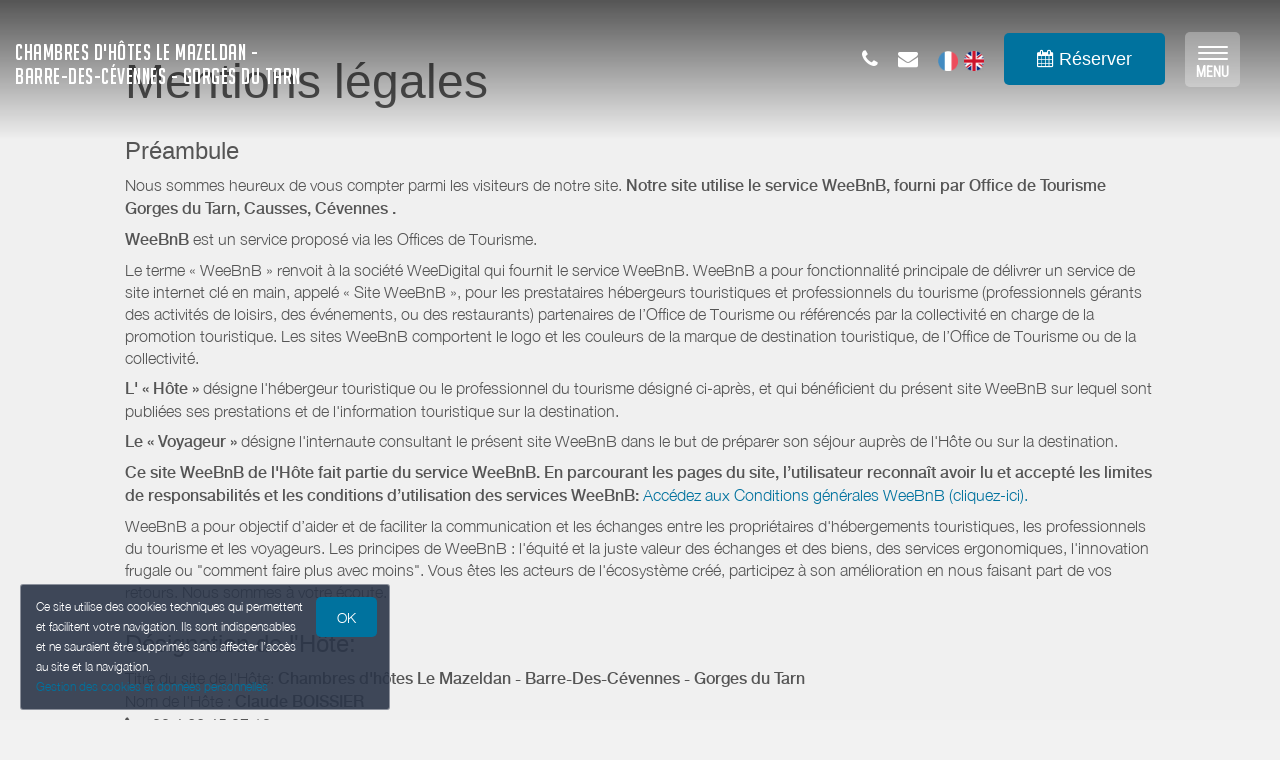

--- FILE ---
content_type: text/html; charset=utf-8
request_url: https://www.chambresdhotes-mazeldan.fr/legal/
body_size: 12304
content:

	<!DOCTYPE html>
    <html lang="fr-FR" data-oe-company-name="Claude BOISSIER">
        <head>
            <meta charset="utf-8"/>
            
            
            

            <meta name="viewport" content="initial-scale=1"/>
            <meta name="description"/>
            <meta name="keywords"/>
            <meta name="generator" content="WeeBnB"/>
    <title>Mentions légales - Chambres d'hôtes Le Mazeldan - Barre-Des-Cévennes - Gorges du Tarn</title>

            

      

        

        
            
            
        
            
            
        
            
        
        
            
            
        
            
        
        
            
            
        
        
            
            
        
        
            
        
        
            
        
        
            
            
        <meta itemprop="name" content="Mentions légales - Chambres d'hôtes Le Mazeldan - Barre-Des-Cévennes - Gorges du Tarn"/>
        <meta itemprop="description"/>
        <meta itemprop="image"/>

        <meta name="twitter:card" content="summary"/>
        <meta name="twitter:title" content="Mentions légales - Chambres d'hôtes Le Mazeldan - Barre-Des-Cévennes - Gorges du Tarn"/>
        <meta name="twitter:description"/>
        <meta name="twitter:domain" content="https://www.chambresdhotes-mazeldan.fr"/>
        <meta name="twitter:site"/>
        <meta name="twitter:creator"/>
        <meta name="twitter:image"/>

        <meta property="og:site_name" content="Chambres d'hôtes Le Mazeldan - Barre-Des-Cévennes - Gorges du Tarn"/>
        <meta property="og:type" content="article"/>
        <meta property="og:title" content="Mentions légales - Chambres d'hôtes Le Mazeldan - Barre-Des-Cévennes - Gorges du Tarn"/>
        <meta property="og:description"/>
        <meta property="og:url" content="https://www.chambresdhotes-mazeldan.fr/legal/"/>
        <meta property="og:image"/>
        
        <link rel="canonical" content="https://www.chambresdhotes-mazeldan.fr/legal/"/>
        

    
      
            
                
                    <link rel="alternate" hreflang="fr" href="http://www.chambresdhotes-mazeldan.fr/legal/"/><link rel="shortcut icon" href="/bnb_website/static/src/img/weebnb-favicon-blue.ico" type="image/x-icon"/>
    
                
                    <link rel="alternate" hreflang="en" href="http://www.chambresdhotes-mazeldan.fr/en_GB/legal/"/><link rel="shortcut icon" href="/bnb_website/static/src/img/weebnb-favicon-blue.ico" type="image/x-icon"/>
    
                
            

            
            <link href="/web/css/web.assets_common/2bfc8c6" rel="stylesheet"/>
            <link href="https://fonts.googleapis.com/css?family=Roboto+Condensed:300,400" rel="stylesheet">

      
            
            <link href="/web/css/website.assets_frontend/3cdeaa8" rel="stylesheet"/>
            <link rel="stylesheet" href="https://unpkg.com/maplibre-gl@4.3.0/dist/maplibre-gl.css">
          
            <script type="text/javascript" src="https://unpkg.com/maplibre-gl@4.3.0/dist/maplibre-gl.js"></script>

        

            
        <noscript id="o_animate-no-js_fallback">
        <style type="text/css">

          .o_animate{
            /* If no js - force elements rendering */
            visibility:visible;

            /* If browser support css animations support - reset animation */
            -webkit-animation-name: none-dummy;
                    animation-name: none-dummy;
          }

        </style>
      </noscript>
    </head>
        <body class="website">
            <div id="wrapwrap" class="container-weesidenav">
                
    <div id="website_cookie_notice" class="cc-cookies">
          <p>
              <span>Ce site utilise des cookies techniques qui permettent et facilitent votre navigation. Ils sont indispensables et ne sauraient être supprimés sans affecter l’accès au site et la navigation. </span><br/><a href="/privacy">Gestion des cookies et données personnelles</a>
            <a class="btn bg-action js_btnAcceptCookies"><span>OK</span></a>
          </p>
    </div>

    <header class="top_menu_affix header_transparent navbar_modern" id="graph_header">
                    <div class="navbar navbar-default navbar-static-top">
                        <div class="container">
                            
  <div class="extra-top-navbar" style="display:none!important"></div>

	<div class="navbar-header">
                                <button type="button" class="navbar-toggle" data-toggle="collapse" data-target=".navbar-top-collapse">
                                    <span class="sr-only">Basculer la navigation</span>
                                    <span class="icon-bar"></span>
                                    <span class="icon-bar"></span>
                                    <span class="icon-bar"></span>
                                </button>
                                
          <div class="navbar-brand-block">
            <a class="navbar-brand" href="/"><span>Chambres d'hôtes Le Mazeldan - Barre-Des-Cévennes - Gorges du Tarn</span></a>
          </div>
        
        
        
        </div>
                            
  <div class="account-navbar-header custom-account-navbar-header">
    <div id="custom-account" class="text-center hidden-xs css_editable_mode_hidden custom-account-navbar-header-inner">
      <div class="col-md-12 col-sm-10 col-xs-12 custom_account_navbar_menu hidden-xs hidden-sm">
          <ul class="list-inline list-unstyled pull-left">
            
  <li class="navbar-menu-item navbar-menu-item-phone hidden-xs hidden-sm left-border dropdown">
    <a href="#" class="dropdown-toggle" id="dropdownMenuPhone" data-toggle="dropdown">
      <i class="fa fa-phone"></i>
      </a>
    <ul class="dropdown-menu" aria-labelledby="dropdownMenuPhone">
      <li class="extra-top-navbar-phone dropdown-menu-item-phone">
          <i class="fa fa-phone"></i> <span>+33 4 66 45 07 18</span>
      </li>
      
      
      
    </ul>
  </li>

            
  <li class="navbar-menu-item hidden-xs hidden-sm left-border"><a href="#" data-toggle="modal" data-target="#contactRequestModal" data-contentrequest="false" data-hidedates="true"><i class="fa fa-envelope" aria-hidden="true"></i></a></li>

            
 <li class="navbar-menu-item hidden-xs hidden-sm hidden-md left-border hidden-xs" style="display:none!important">
  <ul class="list-inline list-unstyled pull-left">
    
    
    
    
    
    
  </ul>
</li>

            
  
  
    <li class="navbar-menu-item navbar-menu-item-flags">
      
        <a href="/legal/" data-lang="fr_FR" class="js_change_lang">
          <img class="navbar-menu-item-flag" src="/bnb_website/static/src/img/flags/fr_FR.png"/>
        </a>
      
        <a href="/en_GB/legal/" data-lang="en_GB" class="js_change_lang">
          <img class="navbar-menu-item-flag" src="/bnb_website/static/src/img/flags/en_GB.png"/>
        </a>
      
    </li>
  

            
  
    <li class="navbar-menu-item navbar-menu-item-calendar hidden-xs hidden-sm left-border">
      <a class="btn btn-lg bg-action" href="/bnb/">
        <i class="fa fa-calendar custom_top_menu_icon bg-action" aria-hidden="true"></i>
        <span class="navbar-menu-item-calendar-text bg-action">Réserver</span>
      </a>
    </li>
  

            
  

            
  <li class="navbar-menu-item navbar-menu-item-burger hidden-xs hidden-sm left-border">
    <button type="button" class="navbar-toggle" data-toggle="collapse" data-target=".navbar-ex1-collapse" onclick="onClickOpenWeeSideNavBigMenu()">
      <span class="sr-only">Toggle navigation</span>
      <span class="icon-bar icon-bar-1"></span>
      <span class="icon-bar icon-bar-2"></span>
      <span class="icon-bar icon-bar-3"></span>
      <span class="icon-label-menu">MENU</span>
    </button>
  </li>

          </ul>
      </div>
      
    </div>
  </div>

	<div class="collapse navbar-collapse navbar-top-collapse">
                                
  <ul id="top_menu" style="display:none!important"></ul>
  <div class="navbar-bnb-logo">
    
    
      
      <div class="bg-navbar-bnb-logo" data-src="/website/image/bnb.image/155_e5ecbed/image_thumb" data-responsive="/website/image/bnb.image/155_e5ecbed/image_large 2048, /website/image/bnb.image/155_e5ecbed/image_big 1024, /website/image/bnb.image/155_e5ecbed/image_thumb 250" data-exthumbimage="/website/image/bnb.image/155_e5ecbed/image_thumb" style="background-image: url(/bnb_bnb/static/src/img/block_navbar_bnb_logo.png)">
      </div>
    
    
  </div>

	</div>
                        </div>
                    </div>
                </header>
                <main>
                    
		
		
	
		<div id="wrap" class="oe_structure oe_empty">

			<section class="only-bg bg-gray-lighter-smart">
				<div class="container">
					<div class="row mt16 mb16">
						<div class="col-md-12">
							<h1>Mentions légales</h1>
						</div>
						<div class="col-md-12">
							<h3>Préambule</h3>
							<p class="mb8 mt8">Nous sommes heureux de vous compter parmi les visiteurs de notre site. <strong>Notre site utilise le service WeeBnB, fourni par <span>Office de Tourisme Gorges du Tarn, Causses, Cévennes</span>
              
              
							
							
              .</strong></p>
							<p class="mb8 mt8"><strong>WeeBnB</strong> est un service proposé via les Offices de Tourisme.</p>
							<p class="mb8 mt8">Le terme « WeeBnB » renvoit à la société WeeDigital qui fournit le service WeeBnB. WeeBnB a pour fonctionnalité principale de délivrer un service de site internet clé en main, appelé « Site WeeBnB », pour les prestataires hébergeurs
touristiques et professionnels du tourisme (professionnels gérants des activités de loisirs, des événements, ou des restaurants) partenaires de l’Office de Tourisme ou référencés par la collectivité en charge de la promotion touristique. Les sites WeeBnB comportent le logo et les
couleurs de la marque de destination touristique, de l’Office de Tourisme ou de la collectivité.</p>
							<p class="mb8 mt8"><strong>L' « Hôte »</strong> désigne l'hébergeur touristique ou le professionnel du
 tourisme désigné ci-après, et qui bénéficient du présent site WeeBnB sur lequel sont publiées ses prestations et de l'information touristique sur la destination.</p>
							<p class="mb8 mt8"><strong>Le « Voyageur »</strong> désigne l'internaute consultant le présent site WeeBnB dans le but de préparer son séjour auprès de l'Hôte ou sur la destination.</p>
							<p class="mb8 mt8"><strong>Ce site WeeBnB de l'Hôte fait partie du service WeeBnB. En parcourant les pages du site, l’utilisateur reconnaît avoir lu et accepté les limites de responsabilités et les conditions d’utilisation des services WeeBnB:</strong>
							<a href="https://www.weebnb.com/conditions_generales_weebnb" target="_blank" rel="nofollow">Accédez aux Conditions générales WeeBnB (cliquez-ici).</a>
							</p>
							<p class="mb8 mt8">WeeBnB a pour objectif d’aider et de faciliter la communication et les échanges entre les propriétaires d'hébergements touristiques, les professionnels du tourisme et les voyageurs. Les principes de WeeBnB : l'équité et la juste valeur des échanges et des biens, des services ergonomiques, l'innovation frugale ou "comment faire plus avec moins". Vous êtes les acteurs de l'écosystème créé, participez à son amélioration en nous faisant part de vos retours. Nous sommes à votre écoute.</p>
						</div>
						<div class="col-md-12">
							<h3>Désignation de l'Hôte:</h3>
							<p>Titre du site de l'Hôte: <strong><span>Chambres d'hôtes Le Mazeldan - Barre-Des-Cévennes - Gorges du Tarn</span></strong></p>
							<p>Nom de l'Hôte : <strong><span>Claude BOISSIER</span></strong></p>
							<ul class="list-unstyled">
								<li>
									<i class="fa fa-phone"></i> <span>+33 4 66 45 07 18</span>
								</li>
								
								
								
							</ul>
							
							
							<p>
								<a href="#" data-toggle="modal" data-target="#contactRequestModal" data-contentrequest="false" data-hidedates="true" class="btn btn-sm footer_contact_btn bg-action mt8 mb8" role="button" data-backdrop="static" data-keyboard="false"><i class="fa fa-envelope-o fa-lg" aria-hidden="true"></i> CONTACTER PAR MAIL</a>
							</p>
						</div>
						<div class="col-md-12">
							<h3>Éditeur du site et des services WeeBnB</h3>
							<p>WEEDIGITAL SAS est l'éditeur du service WeeBnB<br/>
							SIRET : 52382659200025<br/>
							Siège social : 100A Rue d'Ornon 33170 Gradignan<br/>
							Contact : contact@weebnb.com<br/>
							Téléphone : +33 (0)5 35 54 01 55<br/>
							Directeur de la Publication : Xavier MALLEIN<br/>
							</p>
							<h3>Hébergement du site et des services WeeBnB</h3>
							<p>Le Site est hébergé sur les serveurs de OVH SAS,<br/>
							Siège social : 2 rue Kellermann 59100 Roubaix - France.<br/>
							Contact Tél : 1007</p>
						</div>
						<div class="col-md-12">
							<h3>Portée des contenus</h3>
							<p>En dépit du soin apporté à la collecte des informations ainsi qu’à la réalisation du site au moyen des techniques les plus récentes, des erreurs, omissions, inexactitudes, coupures ou additions indépendantes de notre volonté peuvent demeurer ou s’insérer sur ce site. WeeBnB ne peut, pour cette raison, être tenu à garantie, ni expressément, ni implicitement, pour l’ensemble du contenu du site ; l’utilisateur du site et des informations qu’il contient reconnaît qu’il en fait usage à ses seuls risques et périls et que le WeeBnB ne saurait en conséquence voir sa responsabilité engagée à raison de tout préjudice, direct ou indirect, de quelque nature que ce soit résultant pour tout ou partie de l’utilisation des informations du site. De même, WeeBnB ne saurait voir sa responsabilité engagée en raison de la nature ou du contenu des sites référencés sur les pages qui suivent et notamment ceux pour lesquels un accès est permis par l’utilisation des liens hypertextes figurant aux pages de ce site. Conformément à la loi n°78-17 du 6 janvier 1978, vous disposez d’un droit d’accès et de rectification aux données vous concernant.</p>
						</div>
						
						
						
						
						
						<div class="col-md-12">
							<h3>Données touristiques</h3>
							<p>Les données touristiques sont issues de la base de données d’informations touristiques départementale "Tourinsoft".</p>
							<p>Pour les prestations touristiques (loisirs, hébergements, sites et monuments), les prix et les informations fournis par les professionnels et visibles sur notre site n’ont pas de valeur contractuelle.</p>
						</div>
						
						
						
						<div class="col-md-12">
							<h3>Solution de réservations en ligne tiers</h3>
							<p>L’Hôte peut activer dans son site WeeBnB un outil de réservation en ligne tiers. Le rôle de WeeBnB n’est pas celui d’une entreprise de vente. Il se limite à la mise en ligne des informations de l'Hôte (textes, photos, etc.). WeeBnB n’intervient pas dans les transactions entre acheteur et vendeur ; ne peut assurer que les vendeurs et acheteurs concluront la transaction et exécuteront ; ne fournit aucune garantie concernant les annonces mises en ligne, notamment en ce qui concerne la capacité des vendeurs, l’exactitude de leurs annonces, la qualité des produits ou prestations proposées ; n’apporte aucune garantie pour les acheteurs, notamment quant à leur capacité à payer les biens ou services qu’ils commandent.</p>
							<p>Puisque WeeBnB n’intervient pas dans les transactions entre acheteurs et vendeurs, elle se dégage de toutes responsabilités en cas de litiges comme de tous dommages, présents ou futurs.</p>
							<p>Toutes déclarations, toutes offres de services ou de produits commercialisés via l’outil de réservation tiers relèvent de la seule et unique responsabilité de son auteur.</p>
						</div>
						<div class="col-md-12">
							<h3>Droits d’auteur – Copyright ©</h3>
							<p>Les photographies, textes, slogans, dessins, images, logos, cartographies, séquences animées ou non ainsi que toutes oeuvres intégrés dans le site sont la propriété de WeeBnB ou de tiers ayant autorisé WeeBnB à les utiliser.
Les reproductions, sur un support papier ou informatique, dudit site et des documents qui y sont reproduits sont autorisées dans le seul but de préparer son séjour, excluant tout usage à des fins publicitaires et/ou commerciales et/ou d'information et/ou qu'elles soient conformes aux dispositions de l'article L122-5 du Code de la Propriété Intellectuelle, sans autorisation préalable de WeeBnB.</p>
						</div>
						<div class="col-md-12">
							<h3>Crédits Photos</h3>
							<p>Aucune des photographies présentées sur ce site n’est libre de droits. Toute utilisation et toute forme de reproduction en est strictement interdite. Art L111 et L112 du code de la propriété intellectuelle.</p>
							
							
							
						</div>
						<div class="col-md-12">
							<h3>Données personnelles</h3>
							<p class="mb8 mt8">Notre site utilise les services WeeBnB pour recueillir et traiter des données personnelles du Voyageur, et destinés :</p>
							<ul>
								<li>à adresser à l'Hôte, uniquement si le Voyageur est d'accord, des informations concernant une demande de renseignement ou réservation d'un Voyageur.</li>
								<li>à adresser au Voyageur, uniquement si le Voyageur est d'accord, des informations touristiques sur la destination ou sur la prestation proposée par l'Hôte.</li>
							</ul>
							<p class="mb8 mt8">Les informations enregistrées par WeeBnB sont réservées à l’usage exclusif de l’Hôte, de WeeBnB et de <span>Office de Tourisme Gorges du Tarn, Causses, Cévennes</span> : <a href="/privacy/">Plus d'infos sur les données personnelles.</a></p>
							<p class="mb8 mt8">Conformément aux dispositions des articles L. 223-1 et suivants du Code de la consommation, tout consommateur a le droit de s'inscrire sur une liste d'opposition au démarchage téléphonique, dont les coordonnées et modalités de saisine sont disponibles sur le site : www.bloctel.gouv.fr</p>
						</div>
						<div class="col-md-12">
							<h3>Les cookies</h3>
							<p>Ce site utilise des cookies techniques qui permettent et facilitent votre navigation. Ils sont indispensables et ne sauraient être supprimés sans affecter gravement l’accès au site et la navigation. Les cookies techniques mis en place permettent d'accéder à votre compte et d’afficher les pages du site: <a href="/privacy/">Plus d'infos sur les cookies.</a></p>
						</div>
					</div>
				</div>
			</section>
			<div class="container mt32"></div>

		</div>
	

	
                </main>
                <footer>
                    <div class="oe_structure" id="footer">
            <section>
				        
	

		<div class="container-fluid hidden-print">
			<div class="row">

				

				
	
		<div class="modal fade" id="contactRequestModal" tabindex="-1" role="dialog" aria-labelledby="contactRequestModalLabel" aria-hidden="true">
			<div class="modal-dialog modal-lg">
				<div class="modal-content bookform-content">
					<div class="modal-header bg-gray">
						<button type="button" class="close" data-dismiss="modal" aria-label="Close"><span aria-hidden="true">x</span></button>
						<h2 class="modal-title" id="contactRequestModalLabel">Contacter par mail</h2>
					</div>
					<div class="modal-body text-left">
						<div class="container-fluid">
							<div class="col-md-12">
								
			
				
			
			<form action="/booking" method="post" enctype="multipart/form-data" class="js_modalQuotationRequest js_contactFormRecaptcha js_parsleyForm">
				
	
		<div class="row">
			<div class="col-md-6 col-md-push-6 bg-gray-lighter">
				<div class="row">
					<div class="col-md-12">
						<h4>
							Claude BOISSIER<br/>
							
								<span><i class="fa fa-phone"></i> +33 4 66 45 07 18</span><br/>
							
							
							
							
							</h4>
						
					</div>
				</div>
			</div>
			<div class="col-md-6 col-md-pull-6">
				<div class="row">
					
					
						
						
					
					
	
		<div class="col-md-12">

				<div class="modaldatespart">
					<h4 class="hide">
						<span>Arrivée le: </span><span></span><br/>
						<span>Départ le: </span><span></span>
					</h4>
					<input type="hidden" class="form-control" name="checkin_date" required="True"/>
					<input type="hidden" class="form-control" name="checkout_date" required="True"/>
				</div>

			</div>
    

					
	
		<div class="col-md-12 mt8">
			<div class="row">
				<div class="col-md-6 mt8">
					<div class="row">
						<div class="form-group">
							<label class="col-md-12 control-label" for="adults_number">Adultes <i class="fa fa-question-circle" data-toggle="tooltip" data-placement="bottom" title="Le nombre d'adultes permet de calculer la taxe de séjour."></i></label>
							<div class="col-md-12">
								<select class="form-control" name="adults_number" required="True">
									<option>1</option>
									<option>2</option>
									<option>3</option>
									<option>4</option>
									<option>5</option>
									<option>6</option>
									<option>7</option>
									<option>8</option>
									<option>9</option>
									<option>10</option>
									<option>11</option>
									<option>12</option>
									<option>13</option>
									<option>14</option>
									<option>15</option>
									<option>16</option>
									<option>17</option>
									<option>18</option>
									<option>19</option>
									<option>20</option>
								</select>
							</div>
						</div>
					</div>
				</div>
				<div class="col-md-6 mt8">
					<div class="row">
						<div class="form-group">
							<label class="col-md-12 control-label" for="children_number">Enfants <i class="fa fa-question-circle" data-toggle="tooltip" data-placement="bottom" title="Le nombre d'enfants de moins de 18 ans permet de calculer la taxe de séjour."></i></label>
							<div class="col-md-12">
								<select class="form-control" name="children_number" required="True">
									<option>0</option>
									<option>1</option>
									<option>2</option>
									<option>3</option>
									<option>4</option>
									<option>5</option>
									<option>6</option>
									<option>7</option>
									<option>8</option>
									<option>9</option>
									<option>10</option>
									<option>11</option>
									<option>12</option>
									<option>13</option>
									<option>14</option>
									<option>15</option>
									<option>16</option>
									<option>17</option>
									<option>18</option>
									<option>19</option>
									<option>20</option>
								</select>
							</div>
						</div>
					</div>
				</div>
				<div class="col-md-12 mt8 mb8">
					
					
						
						
							
						
					
					<div class="checkbox hide">
						<label>
							<input type="checkbox" name="pet_included"/> Accompagné d'un animal
						</label>
					</div>
					<span>Animaux : Non admis</span>
				</div>
			</div>
		</div>
    

				</div>
			</div>
			
			
				
			
			
				
			
				
			
			
				
	
		<div class="col-md-12 mt16">
			<div class="row">
				<div class="col-md-12 hide">
					<label for="name">nom</label>
					<input type="text" name="name"/>
					<label for="contact_message">message</label>
					<input type="text" name="contact_message"/>
				</div>
				<div class="col-md-4">
					<div class="row">
						<div class="form-group ">
							<label class="col-md-12 control-label" for="contact_name">Nom Prénom</label>
							<div class="col-md-12">
								<input type="text" class="form-control" name="contact_name" required="True"/>
							</div>
						</div>
					</div>
				</div>
				<div class="col-md-4">
					<div class="row">
						<div name="email_from_container" class="form-group ">
							<label class="col-md-12 control-label" for="email_from">Email</label>
							<div class="col-md-12">
								<input type="email" data-parsley-trigger="change" class="form-control" name="email_from" required="True"/>
							</div>
						</div>
					</div>
				</div>
				<div class="col-md-4">
					<div class="row">
						<div class="form-group ">
							<label class="col-md-12 control-label" for="phone">Téléphone</label>
							<div class="col-md-12">
								<input type="text" class="form-control" name="phone" required="True"/>
							</div>
						</div>
					</div>
				</div>
				<div class="col-md-5">
					<div class="row">
						<div class="form-group">
							<label class="col-md-12 control-label" for="street">Adresse</label>
							<div class="col-md-12">
								<input type="text" class="form-control" name="street" required="True"/>
							</div>
						</div>
					</div>
				</div>
				<div class="col-md-3">
					<div class="row">
						<div class="form-group">
							<label class="col-md-12 control-label" for="zip">Code Postal</label>
							<div class="col-md-12">
								<input type="text" class="form-control" name="zip" required="True"/>
							</div>
						</div>
					</div>
				</div>
				<div class="col-md-4">
					<div class="row">
						<div class="form-group">
							<label class="col-md-12 control-label" for="city">Ville</label>
							<div class="col-md-12">
								<input type="text" class="form-control" name="city" required="True"/>
							</div>
						</div>
					</div>
				</div>
				<div class="col-md-12">
					
						<h4 class="mb0">Message à l'hébergeur</h4>
					
					
					<h6 class="mt0">Augmentez la probabilité que votre demande soit acceptée. Fournissez certains renseignements supplémentaires concernant votre voyage : Parlez un peu de vous ; Dites-nous ce qui vous amène dans notre région ; Avec qui vous voyagez.</h6>
				</div>
				<div class="col-md-12 h6 mt8 mb8">
					
						<span><strong>Langues parlées par l'hébergeur: </strong></span>
					
					
					<span>Français</span><span>&nbsp;</span>
					
						
					
				</div>
				<div class="col-md-12">
					<div class="form-group">
						<textarea name="visitor_message" class="form-control" style="min-height: 60px" placeholder="Message"></textarea>
					</div>
				</div>
			</div>
		</div>
    

				<input type="hidden" name="name" value="Demande de réservation"/>
				<input type="hidden" name="description" value="Depuis formulaire"/>
				<input type="hidden" name="medium_id" value="6"/>
				
				
					<input type="hidden" name="contactonly" value="True"/>
					<input type="hidden" name="bins_booking"/> 
				<div class="col-md-12 text-center mb16">
					<div class="form-group form-field">
              <label class="col-md-3 col-sm-4 control-label" for="g-recaptcha-response"></label>
              <div class="col-md-7 col-sm-8">
                  <span class="js_website_form_recaptcha"></span>
              </div>
          </div>
				</div>
				<div class="col-md-12 text-center mb32">
					<div class="form-group text-center">
						<div class="col-md-12">
							<button type="link" class="btn btn-default btn-lg" data-dismiss="modal" aria-label="Close">Fermer</button>
							<span class="btn btn-primary btn-lg bg-action js_contactFormRecaptcha_submit" data-loading-text="Loading..." autocomplete="off">ENVOYER</span>
						</div>
					</div>
				</div>
			
			
		</div>
    

			</form>
    </div>
						</div>
					</div>
				</div>
			</div>
		</div>
	

				

				<div class="col-md-4 footer-bg-primary text-center footer-company">
				  <div style="display:table; width:100%; height:100%; min-height: 400px;">
					<div style="vertical-align: middle; display: table-cell; width:100%">

						<div class="col-md-12">
							
							<div class="footer-bnb-logo footerbnblogo-unpublished">
								
								
							</div>
						</div>
						<div class="col-md-12">
							<div class="raw">
								<div class="col-md-12 footer_brand_name css_editable_mode_hidden">
								  
								<span>Chambres d'hôtes Le Mazeldan - Barre-Des-Cévennes - Gorges du Tarn</span>
							  </div>
							  <div class="col-md-12 css_editable_mode_hidden">
								<ul class="list-inline list-logo">
								  
								  
								</ul>
							  </div>
							  <div class="col-md-12 footer_address css_editable_mode_hidden">
								<ul class="list-unstyled">
									
									
										<i class="fa fa-map-marker"></i> <span>Le Mazeldan 48400 BARRE-DES-CEVENNES</span>
									
								  </ul>
							  </div>
							  <div class="col-md-12 footer_contact_details">
								<ul class="list-unstyled">
											<li>
												<h4 class="mt0 mb0"><span>Claude BOISSIER</span></h4>
											</li>
											<li class="footer_contact_phone">
												<i class="fa fa-phone"></i> <span placeholder="+33 (0)9 53 26 56 06">+33 4 66 45 07 18</span>
											</li>
											
											
											
													
													
														
															<li class="footer_contact_website_url">
														<i class="fa fa-desktop"></i>  <a href="https://www.chambresdhotes-mazeldan.fr" target="_blank"><span>https://www.chambresdhotes-mazeldan.fr</span></a>
													</li>
														
														
													
										</ul>
							  </div>
							  <div class="col-md-12 mt16 mb16">
												
													 <a class="btn btn-lg footer_contact_btn bg-action mt8 mb8">DISPONIBILITÉS/RÉSERVATION</a>
												
												<a href="#" data-toggle="modal" data-target="#contactRequestModal" data-contentrequest="false" data-hidedates="true" class="btn btn-lg footer_contact_btn bg-action mt8 mb8" role="button" data-backdrop="static" data-keyboard="false"><i class="fa fa-envelope-o fa-lg" aria-hidden="true"></i> CONTACTER PAR MAIL</a><br/>
											</div>
											
							  <div class="col-md-12 mt16 mb16 footer_contact_social css_editable_mode_hidden">
								<ul class="list-inline list-unstyled css_editable_mode_hidden">
													<li>
									
								  </li>
													<li>
									
								  </li>
													<li>
									
								  </li>
													<li>
									
											</li>
													<li>
									
											</li>
													<li>
									
											</li>
								</ul>
							  </div>
							</div>
					  </div>

					</div>
				  </div>
				</div>

				<div class="col-md-4 footer-menu text-center">
				  <div style="display:table; width:100%; height:100%; min-height: 400px;">
					<div style="vertical-align: middle; display: table-cell; width:100%">
					  <div class="col-md-12 css_editable_mode_hidden">
										<div class="row">
							<a href="/bnb/">
							  <div class="col-xs-4 item">
								<div class="iconbox">
								  <span class="fa fa-home fa-3x mt8"></span>
								  <h4 class="text-uppercase text-center title">Mon Hébergement</h4>
								</div>
							  </div>
							</a>
											
											
											
											
											
											
											
											
											
											
							<a href="/tourism">
							  <div class="col-xs-4 item">
								<div class="iconbox">
								  <span class="fa fa-heart-o fa-3x mt8"></span>
								  <h4 class="text-uppercase text-center title">Mes Recommandations</h4>
								</div>
							  </div>
							</a>
							<a href="/tourismevent">
							  <div class="col-xs-4 item">
								<div class="iconbox">
								  <span class="fa fa-rss fa-3x mt8"></span>
								  <h4 class="text-uppercase text-center title">Agenda Touristique</h4>
								</div>
							  </div>
							</a>
											
											
								<a href="https://bienvenue.guide/guest/333187" target="_blank">
								  <div class="col-xs-4 item">
									<div class="iconbox">
									  <span class="fa fa-info fa-3x mt8"></span>
									  <h4 class="text-uppercase text-center title">Mon Livret d'Accueil</h4>
									</div>
								  </div>
								</a>
											
							<a href="/bnb/">
							  <div class="col-xs-4 item">
								<div class="iconbox bg-primary">
								  <span class="fa fa-calendar fa-3x mt8"></span>
								  <h4 class="text-uppercase text-center title">Réserver</h4>
								</div>
							  </div>
							</a>
							
							<a href="/report/bnb/brochure" target="_blank">
							  <div class="col-xs-4 item">
								<div class="iconbox">
								  <span class="fa fa-file-pdf-o fa-3x mt8"></span>
								  <h4 class="text-uppercase text-center title">Brochure</h4>
								</div>
							  </div>
							</a>
										</div>
					  </div>
							<div class="col-md-12 text-uppercase" style="margin-top:16px; margin-bottom:10px; font-size:10px;">
								<span class="line-behind-title">Sites et applications de la destination:</span>
							</div>
							
							
								
								<div class="col-md-12">
									<div class="row">
										
										
											
												<a href="https://www.cevennes-gorges-du-tarn.com/" target="_blank">
													<div class="col-xs-4 item">
														<img src="/website/image/bnb.image/11_6db7527/image_thumb"/>
													</div>
												</a>
											
											
										
										
									</div>
								</div>
							
    				</div>
				  </div>
				</div>

				<div class="col-md-4 footer-map text-center css_editable_mode_hidden">
				  
					<div class="footerpage-bnbmap js_bnbmaplibre">
						<div class="bnbmapmarker" data-lat="44.23181" data-lon="3.65306" data-title="Chambres d'hôtes Le Mazeldan - Barre-Des-Cévennes" data-address="Le Mazeldan 48400 BARRE-DES-CEVENNES"></div>
						<div id="bnbmaplibrefooter" class="footerpage-bnbmap-content bnbmap-container" data-mapcontainer="bnbmaplibrefooter" data-mapzoom="4" data-lat="44.23181" data-lon="3.65306"></div>
					</div>
					<div class="footerpage-bnbaddress">
						<div class="footerpage-bnbaddress-content">
							<a class="h4 text-primary" href="https://maps.google.com/maps?q=loc%3A44.23181%2C3.65306&amp;z=10" target="_blank">Comment m'y rendre ? ></a>
						</div>
					</div>
				</div>

				



			</div>
		</div>
	

            </section>
        </div>
    <div class="container-fluid bg-gray css_editable_mode_hidden">
						<div class="text-center text-muted mt16 mb8 h6">
							<ul class="list-inline" id="footer-legal-nav">
								<li><a href="/legal">Mentions légales</a></li>
								<li><a href="/privacy">Données Personnelles</a></li>
								<li><a href="/terms">Conditions Générales de Vente</a></li>
							</ul>
						</div>
            <div class="text-center text-muted mt16 mb8 h6">
                <span>Propulsé par </span><a class="label label-primary" href="https://www.weebnb.com" target="_blank">weebnb</a>,
                <span>services destinés </span><a href="https://www.weebnb.com/services" class="text-muted" target="_blank">aux hébergeurs et prestataires touristiques</a>
								
									, <span>en partenariat avec </span><a href="https://www.cevennes-gorges-du-tarn.com/" target="_blank"><span>Office de Tourisme Gorges du Tarn, Causses, Cévennes</span></a>
								
								
								
								
								.
            </div>
            </div>
    </footer>
            </div>

            
           
         
     	
          
        
    	
           
         
     	
           
         
     	
           
         
     	
            <script type="text/javascript" src="/web/js/web.assets_common/2bfc8c6"></script>
            <link href="https://fonts.googleapis.com/css?family=Roboto+Condensed:300,400" rel="stylesheet">

      
            
            <script type="text/javascript" src="/web/js/website.assets_frontend/3cdeaa8"></script>
            <link rel="stylesheet" href="https://unpkg.com/maplibre-gl@4.3.0/dist/maplibre-gl.css">
          
            <script type="text/javascript" src="https://unpkg.com/maplibre-gl@4.3.0/dist/maplibre-gl.js"></script>

        
            
        <script></script>
    
        
					<script type="text/javascript">
						var _paq = _paq || [];
						_paq.push(['trackPageView']);
						_paq.push(['enableLinkTracking']);
            _paq.push(['enableHeartBeatTimer']);
						(function() {
  						var u="https://piwik.weebnb.com/";
  						_paq.push(['setTrackerUrl', u+'piwik.php']);
  						_paq.push(['setSiteId', 2159]);
              _paq.push(['addTracker', u+'piwik.php', 3641]);
  						var d=document, g=d.createElement('script'), s=d.getElementsByTagName('script')[0];
  						g.type='text/javascript'; g.async=true; g.defer=true; g.src=u+'piwik.js'; s.parentNode.insertBefore(g,s);
						})();
					</script>
					<noscript><p><img src="https://piwik.weebnb.com/piwik.php?idsite=2159" style="border:0;" alt=""/></p></noscript>
        
      
      

        <nav class="weesidenav navbar navbar-default weesidenav-fixed css_editable_mode_hidden" role="navigation">
          <div class="navbar-header">
            <button type="button" class="navbar-toggle button-smdevice" data-toggle="collapse" data-target=".navbar-ex1-collapse" style="display:none">
              <span class="sr-only">Toggle navigation</span>
              <span class="icon-bar"></span>
              <span class="icon-bar"></span>
              <span class="icon-bar"></span>
            </button>
            <button type="button" class="navbar-toggle button-xsdevice bg-white" data-toggle="collapse" data-target=".navbar-ex1-collapse" style="display:none">
              <span class="weesidenav-navbar-header-extra-icon text-primary">
                <i class="fa fa-lg fa-bars" aria-hidden="true"></i>
              </span>
            </button>
            <button type="button" class="navbar-toggle button-extra-icon bg-gray" data-toggle="collapse" data-target=".navbar-ex1-collapse" style="display:none">
              <ul class="weesidenav-navbar-header-extra-ul">
                <li class="bg-white">
                  <span class="weesidenav-navbar-header-extra-icon text-primary">
                    <i class="fa fa-bars" aria-hidden="true"></i>
                  </span>
                </li>
                <li>
                  <span class="weesidenav-navbar-header-extra-icon">
                    MENU
                  </span>
                </li>
                <li>
                  <span class="weesidenav-navbar-header-extra-icon">
                    <i class="fa fa-home"></i>
                  </span>
                </li>
                <li>
                  <span class="weesidenav-navbar-header-extra-icon">
                    <i class="fa fa-play-circle"></i>
                  </span>
                </li>
                <li>
                  <span class="weesidenav-navbar-header-extra-icon">
                    <i class="fa fa-file-pdf-o"></i>
                  </span>
                </li>
                <li>
                  <span class="weesidenav-navbar-header-extra-icon">
                    <i class="fa fa-calendar"></i>
                  </span>
                </li>
                <li>
                  <span class="weesidenav-navbar-header-extra-icon">
                    <i class="fa fa-heart"></i>
                  </span>
                </li>
              </ul>
            </button>
            </div>
          <div class="collapse navbar-collapse navbar-ex1-collapse weesidenav-small">
            
      
        <div class="weesidenav-menu-flags">
              <div class="list-inline list-unstyled">
                
  
  
    <li class="navbar-menu-item navbar-menu-item-flags">
      
        <a href="/legal/" data-lang="fr_FR" class="js_change_lang">
          <img class="navbar-menu-item-flag" src="/bnb_website/static/src/img/flags/fr_FR.png"/>
        </a>
      
        <a href="/en_GB/legal/" data-lang="en_GB" class="js_change_lang">
          <img class="navbar-menu-item-flag" src="/bnb_website/static/src/img/flags/en_GB.png"/>
        </a>
      
    </li>
  

              </div>
          </div>
      
    
            <div class="weesidenav-navbar-content">
              <ul class="nav navbar-nav mt0" style="margin-bottom: 60px;">
                
                  
                  
                    
                      
      
        <li id="li_website_homepage">
          <a href="/" class="li_website_homepage">
            <i class="fa fa-desktop weesidenav-menu-icon"></i>
            <span class="weesidenav-menu-text weesidenav-menu-homepage">Mon site web</span>
          </a>
        </li>
      
    
                    
                  
                  
			
				<li class="seperator"></li>
				<li id="li_website_play">
					</li>
			
				
    
    		
      
    
    		
                <li class="seperator mt8 mb0" style="border-bottom: #9b9696; border-bottom-style: solid; border-bottom-width: 1px; text-align:center">
                  <p style="font-size:10px; line-height: 15px; font-weight:700;">Accès privé:</p>
                </li>
                
      

        <li id="li_login_connect" groups="base.group_public">
          <a href="/web/login?redirect=/dashboard" class="li_calendar">
            <i class="fa fa-user weesidenav-menu-icon"></i>
            <span class="weesidenav-menu-text weesidenav-menu-login">Se connecter</span>
          </a>
        </li>
        

      
    

                <li id="li_dashboard" class="seperator mt0 mb0"></li>


              </ul>
            </div>
          </div>
        </nav>

      
    
        
      
        <div class="weesidenavbigmenu" style="display:none">
          <div class="weesidenavbigmenu-close-btn" onclick="onClickCloseWeeSideNavBigMenu()">
            <svg width="48" height="48" viewBox="0 0 24 24">
              <path d="M19 6.41L17.59 5 12 10.59 6.41 5 5 6.41 10.59 12 5 17.59 6.41 19 12 13.41 17.59 19 19 17.59 13.41 12z"></path>
            </svg>
          </div>
          <ul class="nav navbar-nav mt0" style="margin-bottom: 60px;">
              
                
                
                  
                    
      
        <li id="li_website_homepage">
          <a href="/" class="li_website_homepage">
            <i class="fa fa-desktop weesidenav-menu-icon"></i>
            <span class="weesidenav-menu-text weesidenav-menu-homepage">Mon site web</span>
          </a>
        </li>
      
    
                  
                
                <li id="li_weesidenav_insert"></li>
              
              <li class="seperator mt8 mb0" style="border-bottom: #9b9696; border-bottom-style: solid; border-bottom-width: 1px; text-align:center">
                <p style="font-size:10px; line-height: 15px; font-weight:700;">Accès privé:</p>
              </li>
              
      

        <li id="li_login_connect" groups="base.group_public">
          <a href="/web/login?redirect=/dashboard" class="li_calendar">
            <i class="fa fa-user weesidenav-menu-icon"></i>
            <span class="weesidenav-menu-text weesidenav-menu-login">Se connecter</span>
          </a>
        </li>
        

      
    

              <li id="li_dashboard" class="seperator mt0 mb0"></li>

          </ul>
        </div>
      
    
      </body>
    </html>



--- FILE ---
content_type: text/html; charset=utf-8
request_url: https://www.google.com/recaptcha/api2/anchor?ar=1&k=6LcitJwUAAAAAC--mXYdu-tPbG2sdJcaXw-8jlu6&co=aHR0cHM6Ly93d3cuY2hhbWJyZXNkaG90ZXMtbWF6ZWxkYW4uZnI6NDQz&hl=en&v=PoyoqOPhxBO7pBk68S4YbpHZ&size=invisible&anchor-ms=20000&execute-ms=30000&cb=ddhnrkro7s9z
body_size: 49105
content:
<!DOCTYPE HTML><html dir="ltr" lang="en"><head><meta http-equiv="Content-Type" content="text/html; charset=UTF-8">
<meta http-equiv="X-UA-Compatible" content="IE=edge">
<title>reCAPTCHA</title>
<style type="text/css">
/* cyrillic-ext */
@font-face {
  font-family: 'Roboto';
  font-style: normal;
  font-weight: 400;
  font-stretch: 100%;
  src: url(//fonts.gstatic.com/s/roboto/v48/KFO7CnqEu92Fr1ME7kSn66aGLdTylUAMa3GUBHMdazTgWw.woff2) format('woff2');
  unicode-range: U+0460-052F, U+1C80-1C8A, U+20B4, U+2DE0-2DFF, U+A640-A69F, U+FE2E-FE2F;
}
/* cyrillic */
@font-face {
  font-family: 'Roboto';
  font-style: normal;
  font-weight: 400;
  font-stretch: 100%;
  src: url(//fonts.gstatic.com/s/roboto/v48/KFO7CnqEu92Fr1ME7kSn66aGLdTylUAMa3iUBHMdazTgWw.woff2) format('woff2');
  unicode-range: U+0301, U+0400-045F, U+0490-0491, U+04B0-04B1, U+2116;
}
/* greek-ext */
@font-face {
  font-family: 'Roboto';
  font-style: normal;
  font-weight: 400;
  font-stretch: 100%;
  src: url(//fonts.gstatic.com/s/roboto/v48/KFO7CnqEu92Fr1ME7kSn66aGLdTylUAMa3CUBHMdazTgWw.woff2) format('woff2');
  unicode-range: U+1F00-1FFF;
}
/* greek */
@font-face {
  font-family: 'Roboto';
  font-style: normal;
  font-weight: 400;
  font-stretch: 100%;
  src: url(//fonts.gstatic.com/s/roboto/v48/KFO7CnqEu92Fr1ME7kSn66aGLdTylUAMa3-UBHMdazTgWw.woff2) format('woff2');
  unicode-range: U+0370-0377, U+037A-037F, U+0384-038A, U+038C, U+038E-03A1, U+03A3-03FF;
}
/* math */
@font-face {
  font-family: 'Roboto';
  font-style: normal;
  font-weight: 400;
  font-stretch: 100%;
  src: url(//fonts.gstatic.com/s/roboto/v48/KFO7CnqEu92Fr1ME7kSn66aGLdTylUAMawCUBHMdazTgWw.woff2) format('woff2');
  unicode-range: U+0302-0303, U+0305, U+0307-0308, U+0310, U+0312, U+0315, U+031A, U+0326-0327, U+032C, U+032F-0330, U+0332-0333, U+0338, U+033A, U+0346, U+034D, U+0391-03A1, U+03A3-03A9, U+03B1-03C9, U+03D1, U+03D5-03D6, U+03F0-03F1, U+03F4-03F5, U+2016-2017, U+2034-2038, U+203C, U+2040, U+2043, U+2047, U+2050, U+2057, U+205F, U+2070-2071, U+2074-208E, U+2090-209C, U+20D0-20DC, U+20E1, U+20E5-20EF, U+2100-2112, U+2114-2115, U+2117-2121, U+2123-214F, U+2190, U+2192, U+2194-21AE, U+21B0-21E5, U+21F1-21F2, U+21F4-2211, U+2213-2214, U+2216-22FF, U+2308-230B, U+2310, U+2319, U+231C-2321, U+2336-237A, U+237C, U+2395, U+239B-23B7, U+23D0, U+23DC-23E1, U+2474-2475, U+25AF, U+25B3, U+25B7, U+25BD, U+25C1, U+25CA, U+25CC, U+25FB, U+266D-266F, U+27C0-27FF, U+2900-2AFF, U+2B0E-2B11, U+2B30-2B4C, U+2BFE, U+3030, U+FF5B, U+FF5D, U+1D400-1D7FF, U+1EE00-1EEFF;
}
/* symbols */
@font-face {
  font-family: 'Roboto';
  font-style: normal;
  font-weight: 400;
  font-stretch: 100%;
  src: url(//fonts.gstatic.com/s/roboto/v48/KFO7CnqEu92Fr1ME7kSn66aGLdTylUAMaxKUBHMdazTgWw.woff2) format('woff2');
  unicode-range: U+0001-000C, U+000E-001F, U+007F-009F, U+20DD-20E0, U+20E2-20E4, U+2150-218F, U+2190, U+2192, U+2194-2199, U+21AF, U+21E6-21F0, U+21F3, U+2218-2219, U+2299, U+22C4-22C6, U+2300-243F, U+2440-244A, U+2460-24FF, U+25A0-27BF, U+2800-28FF, U+2921-2922, U+2981, U+29BF, U+29EB, U+2B00-2BFF, U+4DC0-4DFF, U+FFF9-FFFB, U+10140-1018E, U+10190-1019C, U+101A0, U+101D0-101FD, U+102E0-102FB, U+10E60-10E7E, U+1D2C0-1D2D3, U+1D2E0-1D37F, U+1F000-1F0FF, U+1F100-1F1AD, U+1F1E6-1F1FF, U+1F30D-1F30F, U+1F315, U+1F31C, U+1F31E, U+1F320-1F32C, U+1F336, U+1F378, U+1F37D, U+1F382, U+1F393-1F39F, U+1F3A7-1F3A8, U+1F3AC-1F3AF, U+1F3C2, U+1F3C4-1F3C6, U+1F3CA-1F3CE, U+1F3D4-1F3E0, U+1F3ED, U+1F3F1-1F3F3, U+1F3F5-1F3F7, U+1F408, U+1F415, U+1F41F, U+1F426, U+1F43F, U+1F441-1F442, U+1F444, U+1F446-1F449, U+1F44C-1F44E, U+1F453, U+1F46A, U+1F47D, U+1F4A3, U+1F4B0, U+1F4B3, U+1F4B9, U+1F4BB, U+1F4BF, U+1F4C8-1F4CB, U+1F4D6, U+1F4DA, U+1F4DF, U+1F4E3-1F4E6, U+1F4EA-1F4ED, U+1F4F7, U+1F4F9-1F4FB, U+1F4FD-1F4FE, U+1F503, U+1F507-1F50B, U+1F50D, U+1F512-1F513, U+1F53E-1F54A, U+1F54F-1F5FA, U+1F610, U+1F650-1F67F, U+1F687, U+1F68D, U+1F691, U+1F694, U+1F698, U+1F6AD, U+1F6B2, U+1F6B9-1F6BA, U+1F6BC, U+1F6C6-1F6CF, U+1F6D3-1F6D7, U+1F6E0-1F6EA, U+1F6F0-1F6F3, U+1F6F7-1F6FC, U+1F700-1F7FF, U+1F800-1F80B, U+1F810-1F847, U+1F850-1F859, U+1F860-1F887, U+1F890-1F8AD, U+1F8B0-1F8BB, U+1F8C0-1F8C1, U+1F900-1F90B, U+1F93B, U+1F946, U+1F984, U+1F996, U+1F9E9, U+1FA00-1FA6F, U+1FA70-1FA7C, U+1FA80-1FA89, U+1FA8F-1FAC6, U+1FACE-1FADC, U+1FADF-1FAE9, U+1FAF0-1FAF8, U+1FB00-1FBFF;
}
/* vietnamese */
@font-face {
  font-family: 'Roboto';
  font-style: normal;
  font-weight: 400;
  font-stretch: 100%;
  src: url(//fonts.gstatic.com/s/roboto/v48/KFO7CnqEu92Fr1ME7kSn66aGLdTylUAMa3OUBHMdazTgWw.woff2) format('woff2');
  unicode-range: U+0102-0103, U+0110-0111, U+0128-0129, U+0168-0169, U+01A0-01A1, U+01AF-01B0, U+0300-0301, U+0303-0304, U+0308-0309, U+0323, U+0329, U+1EA0-1EF9, U+20AB;
}
/* latin-ext */
@font-face {
  font-family: 'Roboto';
  font-style: normal;
  font-weight: 400;
  font-stretch: 100%;
  src: url(//fonts.gstatic.com/s/roboto/v48/KFO7CnqEu92Fr1ME7kSn66aGLdTylUAMa3KUBHMdazTgWw.woff2) format('woff2');
  unicode-range: U+0100-02BA, U+02BD-02C5, U+02C7-02CC, U+02CE-02D7, U+02DD-02FF, U+0304, U+0308, U+0329, U+1D00-1DBF, U+1E00-1E9F, U+1EF2-1EFF, U+2020, U+20A0-20AB, U+20AD-20C0, U+2113, U+2C60-2C7F, U+A720-A7FF;
}
/* latin */
@font-face {
  font-family: 'Roboto';
  font-style: normal;
  font-weight: 400;
  font-stretch: 100%;
  src: url(//fonts.gstatic.com/s/roboto/v48/KFO7CnqEu92Fr1ME7kSn66aGLdTylUAMa3yUBHMdazQ.woff2) format('woff2');
  unicode-range: U+0000-00FF, U+0131, U+0152-0153, U+02BB-02BC, U+02C6, U+02DA, U+02DC, U+0304, U+0308, U+0329, U+2000-206F, U+20AC, U+2122, U+2191, U+2193, U+2212, U+2215, U+FEFF, U+FFFD;
}
/* cyrillic-ext */
@font-face {
  font-family: 'Roboto';
  font-style: normal;
  font-weight: 500;
  font-stretch: 100%;
  src: url(//fonts.gstatic.com/s/roboto/v48/KFO7CnqEu92Fr1ME7kSn66aGLdTylUAMa3GUBHMdazTgWw.woff2) format('woff2');
  unicode-range: U+0460-052F, U+1C80-1C8A, U+20B4, U+2DE0-2DFF, U+A640-A69F, U+FE2E-FE2F;
}
/* cyrillic */
@font-face {
  font-family: 'Roboto';
  font-style: normal;
  font-weight: 500;
  font-stretch: 100%;
  src: url(//fonts.gstatic.com/s/roboto/v48/KFO7CnqEu92Fr1ME7kSn66aGLdTylUAMa3iUBHMdazTgWw.woff2) format('woff2');
  unicode-range: U+0301, U+0400-045F, U+0490-0491, U+04B0-04B1, U+2116;
}
/* greek-ext */
@font-face {
  font-family: 'Roboto';
  font-style: normal;
  font-weight: 500;
  font-stretch: 100%;
  src: url(//fonts.gstatic.com/s/roboto/v48/KFO7CnqEu92Fr1ME7kSn66aGLdTylUAMa3CUBHMdazTgWw.woff2) format('woff2');
  unicode-range: U+1F00-1FFF;
}
/* greek */
@font-face {
  font-family: 'Roboto';
  font-style: normal;
  font-weight: 500;
  font-stretch: 100%;
  src: url(//fonts.gstatic.com/s/roboto/v48/KFO7CnqEu92Fr1ME7kSn66aGLdTylUAMa3-UBHMdazTgWw.woff2) format('woff2');
  unicode-range: U+0370-0377, U+037A-037F, U+0384-038A, U+038C, U+038E-03A1, U+03A3-03FF;
}
/* math */
@font-face {
  font-family: 'Roboto';
  font-style: normal;
  font-weight: 500;
  font-stretch: 100%;
  src: url(//fonts.gstatic.com/s/roboto/v48/KFO7CnqEu92Fr1ME7kSn66aGLdTylUAMawCUBHMdazTgWw.woff2) format('woff2');
  unicode-range: U+0302-0303, U+0305, U+0307-0308, U+0310, U+0312, U+0315, U+031A, U+0326-0327, U+032C, U+032F-0330, U+0332-0333, U+0338, U+033A, U+0346, U+034D, U+0391-03A1, U+03A3-03A9, U+03B1-03C9, U+03D1, U+03D5-03D6, U+03F0-03F1, U+03F4-03F5, U+2016-2017, U+2034-2038, U+203C, U+2040, U+2043, U+2047, U+2050, U+2057, U+205F, U+2070-2071, U+2074-208E, U+2090-209C, U+20D0-20DC, U+20E1, U+20E5-20EF, U+2100-2112, U+2114-2115, U+2117-2121, U+2123-214F, U+2190, U+2192, U+2194-21AE, U+21B0-21E5, U+21F1-21F2, U+21F4-2211, U+2213-2214, U+2216-22FF, U+2308-230B, U+2310, U+2319, U+231C-2321, U+2336-237A, U+237C, U+2395, U+239B-23B7, U+23D0, U+23DC-23E1, U+2474-2475, U+25AF, U+25B3, U+25B7, U+25BD, U+25C1, U+25CA, U+25CC, U+25FB, U+266D-266F, U+27C0-27FF, U+2900-2AFF, U+2B0E-2B11, U+2B30-2B4C, U+2BFE, U+3030, U+FF5B, U+FF5D, U+1D400-1D7FF, U+1EE00-1EEFF;
}
/* symbols */
@font-face {
  font-family: 'Roboto';
  font-style: normal;
  font-weight: 500;
  font-stretch: 100%;
  src: url(//fonts.gstatic.com/s/roboto/v48/KFO7CnqEu92Fr1ME7kSn66aGLdTylUAMaxKUBHMdazTgWw.woff2) format('woff2');
  unicode-range: U+0001-000C, U+000E-001F, U+007F-009F, U+20DD-20E0, U+20E2-20E4, U+2150-218F, U+2190, U+2192, U+2194-2199, U+21AF, U+21E6-21F0, U+21F3, U+2218-2219, U+2299, U+22C4-22C6, U+2300-243F, U+2440-244A, U+2460-24FF, U+25A0-27BF, U+2800-28FF, U+2921-2922, U+2981, U+29BF, U+29EB, U+2B00-2BFF, U+4DC0-4DFF, U+FFF9-FFFB, U+10140-1018E, U+10190-1019C, U+101A0, U+101D0-101FD, U+102E0-102FB, U+10E60-10E7E, U+1D2C0-1D2D3, U+1D2E0-1D37F, U+1F000-1F0FF, U+1F100-1F1AD, U+1F1E6-1F1FF, U+1F30D-1F30F, U+1F315, U+1F31C, U+1F31E, U+1F320-1F32C, U+1F336, U+1F378, U+1F37D, U+1F382, U+1F393-1F39F, U+1F3A7-1F3A8, U+1F3AC-1F3AF, U+1F3C2, U+1F3C4-1F3C6, U+1F3CA-1F3CE, U+1F3D4-1F3E0, U+1F3ED, U+1F3F1-1F3F3, U+1F3F5-1F3F7, U+1F408, U+1F415, U+1F41F, U+1F426, U+1F43F, U+1F441-1F442, U+1F444, U+1F446-1F449, U+1F44C-1F44E, U+1F453, U+1F46A, U+1F47D, U+1F4A3, U+1F4B0, U+1F4B3, U+1F4B9, U+1F4BB, U+1F4BF, U+1F4C8-1F4CB, U+1F4D6, U+1F4DA, U+1F4DF, U+1F4E3-1F4E6, U+1F4EA-1F4ED, U+1F4F7, U+1F4F9-1F4FB, U+1F4FD-1F4FE, U+1F503, U+1F507-1F50B, U+1F50D, U+1F512-1F513, U+1F53E-1F54A, U+1F54F-1F5FA, U+1F610, U+1F650-1F67F, U+1F687, U+1F68D, U+1F691, U+1F694, U+1F698, U+1F6AD, U+1F6B2, U+1F6B9-1F6BA, U+1F6BC, U+1F6C6-1F6CF, U+1F6D3-1F6D7, U+1F6E0-1F6EA, U+1F6F0-1F6F3, U+1F6F7-1F6FC, U+1F700-1F7FF, U+1F800-1F80B, U+1F810-1F847, U+1F850-1F859, U+1F860-1F887, U+1F890-1F8AD, U+1F8B0-1F8BB, U+1F8C0-1F8C1, U+1F900-1F90B, U+1F93B, U+1F946, U+1F984, U+1F996, U+1F9E9, U+1FA00-1FA6F, U+1FA70-1FA7C, U+1FA80-1FA89, U+1FA8F-1FAC6, U+1FACE-1FADC, U+1FADF-1FAE9, U+1FAF0-1FAF8, U+1FB00-1FBFF;
}
/* vietnamese */
@font-face {
  font-family: 'Roboto';
  font-style: normal;
  font-weight: 500;
  font-stretch: 100%;
  src: url(//fonts.gstatic.com/s/roboto/v48/KFO7CnqEu92Fr1ME7kSn66aGLdTylUAMa3OUBHMdazTgWw.woff2) format('woff2');
  unicode-range: U+0102-0103, U+0110-0111, U+0128-0129, U+0168-0169, U+01A0-01A1, U+01AF-01B0, U+0300-0301, U+0303-0304, U+0308-0309, U+0323, U+0329, U+1EA0-1EF9, U+20AB;
}
/* latin-ext */
@font-face {
  font-family: 'Roboto';
  font-style: normal;
  font-weight: 500;
  font-stretch: 100%;
  src: url(//fonts.gstatic.com/s/roboto/v48/KFO7CnqEu92Fr1ME7kSn66aGLdTylUAMa3KUBHMdazTgWw.woff2) format('woff2');
  unicode-range: U+0100-02BA, U+02BD-02C5, U+02C7-02CC, U+02CE-02D7, U+02DD-02FF, U+0304, U+0308, U+0329, U+1D00-1DBF, U+1E00-1E9F, U+1EF2-1EFF, U+2020, U+20A0-20AB, U+20AD-20C0, U+2113, U+2C60-2C7F, U+A720-A7FF;
}
/* latin */
@font-face {
  font-family: 'Roboto';
  font-style: normal;
  font-weight: 500;
  font-stretch: 100%;
  src: url(//fonts.gstatic.com/s/roboto/v48/KFO7CnqEu92Fr1ME7kSn66aGLdTylUAMa3yUBHMdazQ.woff2) format('woff2');
  unicode-range: U+0000-00FF, U+0131, U+0152-0153, U+02BB-02BC, U+02C6, U+02DA, U+02DC, U+0304, U+0308, U+0329, U+2000-206F, U+20AC, U+2122, U+2191, U+2193, U+2212, U+2215, U+FEFF, U+FFFD;
}
/* cyrillic-ext */
@font-face {
  font-family: 'Roboto';
  font-style: normal;
  font-weight: 900;
  font-stretch: 100%;
  src: url(//fonts.gstatic.com/s/roboto/v48/KFO7CnqEu92Fr1ME7kSn66aGLdTylUAMa3GUBHMdazTgWw.woff2) format('woff2');
  unicode-range: U+0460-052F, U+1C80-1C8A, U+20B4, U+2DE0-2DFF, U+A640-A69F, U+FE2E-FE2F;
}
/* cyrillic */
@font-face {
  font-family: 'Roboto';
  font-style: normal;
  font-weight: 900;
  font-stretch: 100%;
  src: url(//fonts.gstatic.com/s/roboto/v48/KFO7CnqEu92Fr1ME7kSn66aGLdTylUAMa3iUBHMdazTgWw.woff2) format('woff2');
  unicode-range: U+0301, U+0400-045F, U+0490-0491, U+04B0-04B1, U+2116;
}
/* greek-ext */
@font-face {
  font-family: 'Roboto';
  font-style: normal;
  font-weight: 900;
  font-stretch: 100%;
  src: url(//fonts.gstatic.com/s/roboto/v48/KFO7CnqEu92Fr1ME7kSn66aGLdTylUAMa3CUBHMdazTgWw.woff2) format('woff2');
  unicode-range: U+1F00-1FFF;
}
/* greek */
@font-face {
  font-family: 'Roboto';
  font-style: normal;
  font-weight: 900;
  font-stretch: 100%;
  src: url(//fonts.gstatic.com/s/roboto/v48/KFO7CnqEu92Fr1ME7kSn66aGLdTylUAMa3-UBHMdazTgWw.woff2) format('woff2');
  unicode-range: U+0370-0377, U+037A-037F, U+0384-038A, U+038C, U+038E-03A1, U+03A3-03FF;
}
/* math */
@font-face {
  font-family: 'Roboto';
  font-style: normal;
  font-weight: 900;
  font-stretch: 100%;
  src: url(//fonts.gstatic.com/s/roboto/v48/KFO7CnqEu92Fr1ME7kSn66aGLdTylUAMawCUBHMdazTgWw.woff2) format('woff2');
  unicode-range: U+0302-0303, U+0305, U+0307-0308, U+0310, U+0312, U+0315, U+031A, U+0326-0327, U+032C, U+032F-0330, U+0332-0333, U+0338, U+033A, U+0346, U+034D, U+0391-03A1, U+03A3-03A9, U+03B1-03C9, U+03D1, U+03D5-03D6, U+03F0-03F1, U+03F4-03F5, U+2016-2017, U+2034-2038, U+203C, U+2040, U+2043, U+2047, U+2050, U+2057, U+205F, U+2070-2071, U+2074-208E, U+2090-209C, U+20D0-20DC, U+20E1, U+20E5-20EF, U+2100-2112, U+2114-2115, U+2117-2121, U+2123-214F, U+2190, U+2192, U+2194-21AE, U+21B0-21E5, U+21F1-21F2, U+21F4-2211, U+2213-2214, U+2216-22FF, U+2308-230B, U+2310, U+2319, U+231C-2321, U+2336-237A, U+237C, U+2395, U+239B-23B7, U+23D0, U+23DC-23E1, U+2474-2475, U+25AF, U+25B3, U+25B7, U+25BD, U+25C1, U+25CA, U+25CC, U+25FB, U+266D-266F, U+27C0-27FF, U+2900-2AFF, U+2B0E-2B11, U+2B30-2B4C, U+2BFE, U+3030, U+FF5B, U+FF5D, U+1D400-1D7FF, U+1EE00-1EEFF;
}
/* symbols */
@font-face {
  font-family: 'Roboto';
  font-style: normal;
  font-weight: 900;
  font-stretch: 100%;
  src: url(//fonts.gstatic.com/s/roboto/v48/KFO7CnqEu92Fr1ME7kSn66aGLdTylUAMaxKUBHMdazTgWw.woff2) format('woff2');
  unicode-range: U+0001-000C, U+000E-001F, U+007F-009F, U+20DD-20E0, U+20E2-20E4, U+2150-218F, U+2190, U+2192, U+2194-2199, U+21AF, U+21E6-21F0, U+21F3, U+2218-2219, U+2299, U+22C4-22C6, U+2300-243F, U+2440-244A, U+2460-24FF, U+25A0-27BF, U+2800-28FF, U+2921-2922, U+2981, U+29BF, U+29EB, U+2B00-2BFF, U+4DC0-4DFF, U+FFF9-FFFB, U+10140-1018E, U+10190-1019C, U+101A0, U+101D0-101FD, U+102E0-102FB, U+10E60-10E7E, U+1D2C0-1D2D3, U+1D2E0-1D37F, U+1F000-1F0FF, U+1F100-1F1AD, U+1F1E6-1F1FF, U+1F30D-1F30F, U+1F315, U+1F31C, U+1F31E, U+1F320-1F32C, U+1F336, U+1F378, U+1F37D, U+1F382, U+1F393-1F39F, U+1F3A7-1F3A8, U+1F3AC-1F3AF, U+1F3C2, U+1F3C4-1F3C6, U+1F3CA-1F3CE, U+1F3D4-1F3E0, U+1F3ED, U+1F3F1-1F3F3, U+1F3F5-1F3F7, U+1F408, U+1F415, U+1F41F, U+1F426, U+1F43F, U+1F441-1F442, U+1F444, U+1F446-1F449, U+1F44C-1F44E, U+1F453, U+1F46A, U+1F47D, U+1F4A3, U+1F4B0, U+1F4B3, U+1F4B9, U+1F4BB, U+1F4BF, U+1F4C8-1F4CB, U+1F4D6, U+1F4DA, U+1F4DF, U+1F4E3-1F4E6, U+1F4EA-1F4ED, U+1F4F7, U+1F4F9-1F4FB, U+1F4FD-1F4FE, U+1F503, U+1F507-1F50B, U+1F50D, U+1F512-1F513, U+1F53E-1F54A, U+1F54F-1F5FA, U+1F610, U+1F650-1F67F, U+1F687, U+1F68D, U+1F691, U+1F694, U+1F698, U+1F6AD, U+1F6B2, U+1F6B9-1F6BA, U+1F6BC, U+1F6C6-1F6CF, U+1F6D3-1F6D7, U+1F6E0-1F6EA, U+1F6F0-1F6F3, U+1F6F7-1F6FC, U+1F700-1F7FF, U+1F800-1F80B, U+1F810-1F847, U+1F850-1F859, U+1F860-1F887, U+1F890-1F8AD, U+1F8B0-1F8BB, U+1F8C0-1F8C1, U+1F900-1F90B, U+1F93B, U+1F946, U+1F984, U+1F996, U+1F9E9, U+1FA00-1FA6F, U+1FA70-1FA7C, U+1FA80-1FA89, U+1FA8F-1FAC6, U+1FACE-1FADC, U+1FADF-1FAE9, U+1FAF0-1FAF8, U+1FB00-1FBFF;
}
/* vietnamese */
@font-face {
  font-family: 'Roboto';
  font-style: normal;
  font-weight: 900;
  font-stretch: 100%;
  src: url(//fonts.gstatic.com/s/roboto/v48/KFO7CnqEu92Fr1ME7kSn66aGLdTylUAMa3OUBHMdazTgWw.woff2) format('woff2');
  unicode-range: U+0102-0103, U+0110-0111, U+0128-0129, U+0168-0169, U+01A0-01A1, U+01AF-01B0, U+0300-0301, U+0303-0304, U+0308-0309, U+0323, U+0329, U+1EA0-1EF9, U+20AB;
}
/* latin-ext */
@font-face {
  font-family: 'Roboto';
  font-style: normal;
  font-weight: 900;
  font-stretch: 100%;
  src: url(//fonts.gstatic.com/s/roboto/v48/KFO7CnqEu92Fr1ME7kSn66aGLdTylUAMa3KUBHMdazTgWw.woff2) format('woff2');
  unicode-range: U+0100-02BA, U+02BD-02C5, U+02C7-02CC, U+02CE-02D7, U+02DD-02FF, U+0304, U+0308, U+0329, U+1D00-1DBF, U+1E00-1E9F, U+1EF2-1EFF, U+2020, U+20A0-20AB, U+20AD-20C0, U+2113, U+2C60-2C7F, U+A720-A7FF;
}
/* latin */
@font-face {
  font-family: 'Roboto';
  font-style: normal;
  font-weight: 900;
  font-stretch: 100%;
  src: url(//fonts.gstatic.com/s/roboto/v48/KFO7CnqEu92Fr1ME7kSn66aGLdTylUAMa3yUBHMdazQ.woff2) format('woff2');
  unicode-range: U+0000-00FF, U+0131, U+0152-0153, U+02BB-02BC, U+02C6, U+02DA, U+02DC, U+0304, U+0308, U+0329, U+2000-206F, U+20AC, U+2122, U+2191, U+2193, U+2212, U+2215, U+FEFF, U+FFFD;
}

</style>
<link rel="stylesheet" type="text/css" href="https://www.gstatic.com/recaptcha/releases/PoyoqOPhxBO7pBk68S4YbpHZ/styles__ltr.css">
<script nonce="NEnxaGwkh-qcAXzA4rJqbw" type="text/javascript">window['__recaptcha_api'] = 'https://www.google.com/recaptcha/api2/';</script>
<script type="text/javascript" src="https://www.gstatic.com/recaptcha/releases/PoyoqOPhxBO7pBk68S4YbpHZ/recaptcha__en.js" nonce="NEnxaGwkh-qcAXzA4rJqbw">
      
    </script></head>
<body><div id="rc-anchor-alert" class="rc-anchor-alert"></div>
<input type="hidden" id="recaptcha-token" value="[base64]">
<script type="text/javascript" nonce="NEnxaGwkh-qcAXzA4rJqbw">
      recaptcha.anchor.Main.init("[\x22ainput\x22,[\x22bgdata\x22,\x22\x22,\[base64]/[base64]/bmV3IFpbdF0obVswXSk6Sz09Mj9uZXcgWlt0XShtWzBdLG1bMV0pOks9PTM/bmV3IFpbdF0obVswXSxtWzFdLG1bMl0pOks9PTQ/[base64]/[base64]/[base64]/[base64]/[base64]/[base64]/[base64]/[base64]/[base64]/[base64]/[base64]/[base64]/[base64]/[base64]\\u003d\\u003d\x22,\[base64]\x22,\x22I2BeHsOKMFHCkMKNwqTCvcO0YcKFwo7DhVDDnsKWwqPDlnNmw4rCv8KlIsOePcOyRHRJBsK3YwBhNijCmFFtw6B4MRlwLMO8w5/Dj0rDn0TDmMOvBsOWaMOdwqnCpMK9wonCnjcAw5F+w60lR2kMwrbDqMKfJ0YQbsONwopTX8K3woPCoATDhsKmHsK3aMKyaMKFScKVw6VZwqJdw6o7w74KwpQvaTHDphnCk351w5Q9w547Mj/CmsKRwozCvsOyK0DDuQvDg8KRwqjCug1xw6rDicKED8KNSMOSwqLDtWN0wpnCuAfDhcOMwoTCncKcMMKiMjYrw4DClHBGwpgZwpFIK2JgYmPDgMOawrpRRw9vw7/CqDXDviDDgSYCLkVmCRABwrJqw5fCusOvwoPCj8K7acOBw4cVwpgrwqERwqfDpsOZwpzDjMK/LsKZAyUlX2ZUT8OUw6V7w6MiwrIOwqDCgzQgfFJcQ8KbD8KmREzCjMO7VH50wofClcOXwqLCuH/DhWfCuMO/wovCtMK7w50vwp3Ds8O6w4rCvj1CKMKewpvDmcK/w5IZdsOpw5PCosOkwpAtKcOzAizCmHsiwqzCiMOfPEvDgiNGw6xJejpMTHbClMOUShcTw4dMwrc4YBxDekUWw4bDsMKMwpxLwpYpHFEfccKdGAh8DsKXwoPCgcKqbMOoccOFw4TCpMKlAMOvAsKuw6sVwqowwo/ChsK3w6owwqp6w5DDoMKnM8KPTMK1RzjDtMKTw7AhNUvCssOAEmPDvzbDj2zCuXwFYS/CpwHDqXddBkhpR8OmUMObw4J9KXXCqw1CF8KySyhEwqs/w6jDqsKoDMKEwqzCosKNw5diw6h3O8KCJ0XDicOcQcOZw4rDnxnCt8ORwqMyC8OxCjrCgMOvPmhaE8Oyw6rCijjDncOUPHo8wpfDmmjCq8OYwp7Dj8OrcTHDmcKzwrDCkV/CpFINw47Dr8KnwpUGw40awpbCisK9wrbDvmPDhMKdwrfDkWx1wo9Nw6Elw6HDpMKfTsKgw5E0LMOYa8KqXDTCgsKMwqQrw5PClTPCoA4iVh3CkAUFwqbDjg01TTnCgSDCmsOdWMKfwrQEfBLDv8KDKmYcw77Cv8O6w6fCkMKkcMOUwqVcOH7CjcONYFsGw6rCik/CscKjw7zDrFjDl2HCvsKVVENgH8KJw6IgMlTDrcKHwrA/FFnCsMKsZsKqOh48NcKbbDIDFMK9ZcKjOU4SUcKQw7zDvMK7FMK4ZS4vw6bDkzcbw4TChx/[base64]/[base64]/w6UybV7CmsOew5nDicOSwqhGE8OmDsOEAcOFB8KhwpIzw6gFOcOjw7Izwp/DnFc6G8OpA8OLGMKtIjPCjcKUKkPClsKVwqrCh2LCiEslZsOowrHCtQEXaBggwrXDqcOkwrYQw70qwq3CshUew6rDoMObwoI3HFLDpsKIeH4jN2HCusKpw70kw5tBCcKmfk7CuWYgZcKew7rDv2dYFGFUwrTCmjlQwrMAwr7DhFDDlFNPKMKAD1bCosKsw6l1VhfDjg/CmWFhwpfDhcK4T8KYw6hJw6zCmMKQNXQzF8Osw6jCqMK+bMOWbWXDoUo9MsKbw4HCjxx3w7EuwqAtWEvDhcOfWgnDklF9dMKOw6cBamjCtm/DncO9w7vDqhHCrMKOw4tPwr7DoCdpClgJIxBAwoM8w4/[base64]/Dg3RFw7jDusOtwr8rwp5EworDvcOWwp1mImPCjTZhwrh7w5jCh8O1eMKbw7fDsMKOJSp3w7oeEsKIEDTDlk5PXXjCmcKHeGHDn8Kxw5jDjhljwpDCisOpwoM1w6fCsMO8w5/Cm8KjOsKYbWJ+ZsOUwr0zfXrClsOzwrfCmmPDnsO4w6XChsKveGJ8azTCpRLCpcKvNg7DsxbDkCbDuMOrw7R0wrtew4zCusKPwrXCosKObWTDm8Kuw511EyoPwqkeOsOlB8KDDsKWwqx7wpXDocOvw5d/f8K+wq/[base64]/ecKfwpvCpsKaCAHCv8KUwrbCnh9Fw7TCvFZ1ZMKGQAZnwrnDt0/[base64]/ClcKnHsKaw6N1wpROesO5YkEqw4nChC3DvMOEwpk4VUwyIW7CkkPCnhA8wpjDh0LCq8OJQlnCmMKgC2TCisKbHFRUw5PDhcOUwq/Cv8KgIFEeScKGw4ZYCVlhwokeKsKIKMOkw6FwJsKMIAQsY8O4PsK0w7bCvsOZwp8XaMKVLTrCj8O8PTXCrcKnw7vCq2bCvcOeHmtZMsOEwqnDqnk+w53CqMOOesOMw7B3JsKnan/[base64]/wplzD21AEsOMw5oBZcKaw5jDoMO+FMK8F8OgwpDCs3IIZgouw6t1XBzDtznDpEt+wpPDul5yU8OZw5DDvcOcwrBawobCp2FcEMKPasOZwoRsw6vDmsO/[base64]/[base64]/DixnDmcOQw5TCgA5TD8OiwpfDusO8K2U7UXdEwo09R8O/[base64]/XMOgwp87w5XChwEScidUw6V9wqzCtBh/[base64]/Dm8Knwrokb1TCpFvCg8KocGzCkMOfH03CvcKqwpYmU0oNM19Pw59WS8KTHW0DDykSIsOLdsKzw61ORx/DrFI8w54lwpN/w6jCum7CscK7blUhHMKjJgYOO3jCoWZxE8KCw4ghYMK8dU7Chj8gKlLCkMKnw6rDocOPw6XDk0XCi8OMBknCs8Opw5TDlcKzw45BP3kbw6VGPsKsw41jw7ErJsK7NzzDg8KVw5fDp8KSw5rDggBBw4E/HMOrw5nDuA/DlcOHO8OMw617w54/w7tVwqNlZW3Cj20Vw6Zwd8OMwponH8KJWcOdFhNIw4bDui7Cu1XCp3jChmPCsUDDt3IDUC7Cr2/DjnIYEsO2wp9Uw5V0woc6wqlFw7VnesOWNTvDjmwuCMK5w4UpZDJowod1H8O5w5xLw4zClcOuw7gbM8OnwrEzJMKDwqPDpcKnw5PCsBJJwrXCsHIWGsKAbsKFRsKhw5Edw7Z8w7d7ZQDCgMOVA2rDk8KFIEgHw4TDpxo/VQDCrcO5w6IlwpQnAgtrfsOBwrXDlWfDn8ODasOQR8KYH8OxUlvCisOVw5jDlgcKw6rDhMKnwpTDoDJBwrjDlcKhwqdFw61rw7nDpEExDX3CvMOoaMOUw5Bdw7/ChC/CqE0Cw5ZSw47Cjh/CnzVFLcOkGVbDqcOUHRfDlRclZcKjwq7DjsO+f8KlPmZsw68OOcKew6rDhsK2wrzCmMOyVQ4bwpzCugVIMcKSw4jCpScwNyzDgcK0w54Uw5HDpmNGG8Ozwp7CvzrDpm9MwprDu8OHw7bCvMOlw4lLUcOdIXo6XcOfS3hFFix/w63DhRtiwrJrwrVSw7bDqS1lwrfDvTgawrBRwqciennCkcOywq1+w6oJNxxBw7J/[base64]/CsR4+w7PDlMKpw5HChsOOEUIoLMOCBhbDqG7DoQVcwpjCuMKsw6zDijDDj8K3BSbDmMKPwo/[base64]/Cmg5oTj58SMOzCcOYw4zCoDAJw4LDkQJhwrnDnsOFw59zwpLCmlLDnX7CuMKhZcKKC8OxwqktwrBmwrjCjsOyZF50VxbCo8K5w7Ntw7nChwQNw596DcKZwrnDtMKXHsK6wpjDvMKtw4sew7grOhVDwrMVBSHCtVzDkcOfGlfCtmTDhjFvI8O7w6rDlkwRw5/[base64]/wqJ7wrTCrMOAw7VtQAzCgkUiwp9Kw5gmwosbwqQ9w5bCpMKyw7g8ZcKANxrDh8KRwop2wpzDjFTDp8Oiwr0KbXVRw6vDkcOswoN9CjVjwqnCjHnCuMOwdcKEw6/CjFxIwqxzw78bwqPCucK8w6BsUFHDlTnDvQ/Ch8KubcKfwosIw5XDpMOSLzPCrmbCmEzCkkDCnsO7UsO+csKsdEjCvMKVw4XCmMOcccKpw7/[base64]/[base64]/[base64]/[base64]/CscOrw497worDh8KRwprCmwRGesOhwoLClcKrwrxeDF7DtcKrwp0nUcOmw4XDn8O6w7vDj8KYw7fDjzjDn8KIw4hBw4l9w5A0DMOVF8KiwpNAM8Kzw5vCjcOjw4U+YTwFcjnDn2vDpRbDv1nDgQhWCcKgM8OjG8KxPiZvw5RPeRPClHbCrcO5HMO0w6/CvlARwooLDMKERMKbwplSWcK1YMK1KAREw5BBWihZcsOZw5jDhEnCgD9Nw5bDlsKYZsOhw6PDjSvCgcKQZ8OgUxc1C8KufwdRwpsZwpMJw6lww6Idw7dqP8Knw7tgw4vCgsOZwoIAw7DCpEIOLsKYccOte8KZw4DCpQo3ccOGasKnVHXDj1DDlX/CtEZuWg3CrGgewojDpHfDri9DQ8Kgwp/DqsKawqTDvz51KsKFFHIKwrNhw7fCjlDCrMK2w7Vow4fDlcORUMOHO8KaDMKCcMOmwqowWcKZSUwccsOFw5nCnsO2w6bDvcKkw5vDmcKCN1k7OV/ClsKsSEBCKRQmfilFw43CrMKMQAXCtcOdbGLCm11pwog7w7fDr8Kdw59aQ8ODwp4TGDTCqcONw5VxLgLDnVgrw7rCtcOdw6jCu3HDsXbDhsKhwrsxw4YEZBASw4DCngHDs8K8wpxLwpTCoMKyHsK1wq0IwoUSwonDtW/Cg8KVOXTDlcOww4/DmcOQf8KRw6Rqwochbkg1KT5RJk7DvV1WwpQow4jDi8Klw4/DscK4AMOuwrVTecKhR8OkwpzCpW9RF0fCrWfCgRPDg8Kcwo3DjsO4wrRLw4kDSBnDsQzCsFbCnRHDqMOCw5t9T8Kbwox/[base64]/CiMO/wrfDqmo1bcKWw7TDoURFwpJ9ZcKqwqRIB8K+Uh10w7QeOsO5DTQ6w7sSw4RdwoZ3VhZxOiPDocOffAPCmDEpw6vDqcKuw67Dk2LDoWTCocKXw5Miw4/[base64]/CksKiL8OUZcKmI8KUwrvCpcKPwpllXcOWf1B2woPCicK9bVdQB39Ce0Zyw5nClV0xLTMFQEHDqTrDlyvCl1QMwqDDjR0Rw4LDkAvDgMKfw5QTKhQhI8O7F2nDuMOvwpMjXlHCr1guw43DlsKBSsOvNwjDiQEew5s6wotkAsOQOcKQw4fCo8OFwpdWAzlGXmPDjRbDhw/[base64]/[base64]/[base64]/e8KFwp9/wqzCtgYnwqgiaQnDkTwYwp4vQFTCs8OBNzslNwXDt8O4dT7DnyjDoBxYagxSwrjDglvDhSh9wpfDmjkYwo8dwqEcWcOgwphFIFHCo8Klw5N4JyIMN8Kzw4vDh3oHGCPDiR3CgsKdw7xswrrDiGjCl8ONCcKUwovDmMO+wqJ/w59nwqDDp8O6wo8Vw6c1worDt8KeAMOMPsKIT1UddMOKw5/[base64]/[base64]/CnRJ/P8KCYjN/BkpNwqXCu8KKJ3ZLWR/CscKLwrhTw4zCmMOVf8OSGsKHw4TCk15UNELCsngVwrtsw4fDkMOqUxF8wrfCuHhvw6TCisO7H8OyQ8K1cSxIw5rDnR/CqF/ChF9+B8K6w7JNQCEKwqxvbjXCkDsXdMOTwprCmxtnw6HCtRXCoMO7wp3DqDnDo8KpFMKXw5fCgi/DkMO2w47Cj0jCrwEEw401wrI8BX/Dp8OSw5jDvMOTcMOdIy7ClMOPYDovwochQzTDol/[base64]/Fk12w70aw4nDpcOSFcOiw4HCmcK1w78Iw7Vhwr8LwpfDnMKPb8K5d1rDhcOxGUoTblLCkBhBVQvCksKTVsObwqogw5FVw7Yuw4XCs8OPw71Bw5fDvsO5wo49w67CrcO8wrt+EsO3B8ObZ8OhFnBYMTrCucKwcMKQw7/CvcKqw5XCgDhpwqjCu31PF1/Cs3/[base64]/CkcKww50awobDj0JuwrVsw4ZkTx9bDcO6FxzDqw7CssKUw5BUwo4ww7ZfUWphA8K6PFzDscKMQcOMCnp5eDPDlltYwrbDjlkBK8KLw599woNMw4cRwpZHfk5hAsOgasK5w4d9wpRmw7fDqcOgSsKSwpVgDxcTasKgwq97BCZobhITwpXDgMOPP8KcIsO/PBnCpQXCi8OrLcKLE0NTw7nDlMONWsOYwrhiMsK7CTPCuMKQw7PClTrCohwEwrzCksOqw5oMWX9Qa8KODx/Csw/CulZCwojDncOKwovDmDzCvRBTCDdUSsKtw6w6AsOjw7tCw5h1B8KZw4DDqsO5wo0zw7bCnh9sAxbCrMOVw4x0e8Kaw5fDksKlw4nCnjARwoJ9RS0WRXQXw6Nzwq9zw4l6A8KDKcOKw5rCuX57L8Orw4XDtcO/ZVQTw7zDpEnDrE3DrQfChMKQeytIO8OTU8OAw4Zew5zCunXCi8K4w6/[base64]/[base64]/ClzHDrMK0woszXMKdVg5DFcK0aMKbHsK4bngKA8Orwq0QFiXDl8KbQcO6w5c0wrEPS0VWw6l+wrnDisKWSsKNwqY2w7/Co8KpwpTDs0ElWMKLwrLDvFLDnsO+w5cMw5tOwp7ClcOLw57CuBpdw4ZKwrVSw4LCojLDuV5FW2d1LMKTw6crTMO/w67DsGjDrcKAw5R4ecKieW7CpcKOImApUicQwqtkwrdoQXvDk8ODVE3DhMKADXw+wqwwLsOew47Cm3vCgFTCinbDvsKYwpjCg8OTTsKCblLDv3B/w6hMbsOYw4Yxw7QuJcOyCRDDkcKubMODw5PDnsKie2sDFcKXwobDq0FLwoPCom/ChsO4PMOzGCvDtB3DnQzCscO6Dl7CtQ85wqBdHVh+IsOew4NKU8K5w6PClG/[base64]/CikQCwpfCg8O+LMKKw4rCuS3DrFBewrwBw748wqFHwpUbwrteZ8K6VcOcw7rCvMOFZMKkZBrDpBZoAMK2wq7CrcOaw6ZMFsObIcOswoDDnsOvSV9Vwo7Cm3nDjsO/EcK1woPCvw7DrAJPTcK+CxhcZMOMw7xIw7k/wo/CssOuOBF5w6bCtTbDpcK9dmdNw6fCmBDCpsOxwoXCqHvCqRkZDGPDiAAvEMKtwofCpwjCucOeEnvChDN9eBZeTcO9SG/[base64]/wo3Cs8OYLxZbGiHDqsOjw48eOj3Dp2NvORwoRcKMIj/DkMKkw7gQUgpabRTDk8O5AMKdQMK7wp/DlMOeNkTDgmXDnxgqw4/DhMO3VVzClQguZmLDlwguw7IkH8OsAzrDsTrDr8KQT3wWE1zCtCs2w4gDVGMuw5N1w6wjKW7DqMO5wq/CuSwhQ8KlEsKXaMOtf24REcKtHsKowpA+w5jCsxtrNjfDojs8JMKgPWJjAx0lOUVYGQjCl0nDky7DuiYdwrYmw4VZZcKoIHozGsKxw5XCrcOxwpXCrD5cw7UZZMKTd8OACnHCrk15w5xMMnDDlF/Cm8OSw57CrVNRbQzDmjphQ8OLwpZ7bjl6cVhVRE13Kk/Ck1/CpMKMFhnDoAzDqRrCjBzDmkHDgCbCiyzDhsOiKMKHG0TDksO4W20vOQIYXAbCnicXchZZS8Oaw5bDvcOhfMOLfsOsYMKRZxoiU1Eqw6DCt8OvBkJIw47Dk0bCpMO8w7/Cr0bCmkoqwo9ewp4gcsKMwofDmG0yw5TDon3CgsKsA8OCw5crMMKZTAhOKsK5wrVPw6jDt1XDnMKSw4XDn8Kqw7c/w6XCvwvCrcKUP8O2w6/Cs8Ovw4fCtUPCkQB/a1DDqnZsw4pLw4zDvg3CjcK5w7bDpWYKE8KrwonDgMKyRMKkw7ozw7TCqMOGw7zDrsKHwrLDrMOFaUQPamEYw7V8dcOBLsK9Syh9XThUw4fDlcOWw6ZmwrDDtSggwpsWw77CkyzCijxpwo/DmyvDmsKiQXFcfgPCpMKWfcOmw7orSsO5wovChTXDisKaRcOrQ2LDgClZwqbCgCXDjgsEX8ONwqTDrxjDpcKvAcK/[base64]/M8OGw4jCsyjDihgtRF/DjcK9JCxnw5bCszrCqcKQwpoXUD7DhcOwAULCsMOkOnMhbsKUesOyw7UVTlLDrcOMw6/[base64]/ZsK5YcOww6JjMRhPwoJbCjHCoE89QsOZSglqcMKjw5TCjQRUecKaV8KHVcOvKD/DoXTDmcOHwrLCjMK0wqHCocOCSsKAwoI+QMK/w6sSwrfCkgUjwolrw5fDkCLDqi4ZNcOMTsOkaThjwqEvSsKlEMOJWQVJCFzCsyHDlhfChkrCocK/Y8O4wrzCuT0jwo1+W8OMCFLCgcOBw5RYVmVEw5Qiw6xIRMO1wo0wDGHDhDoiwqJ0wqQhdFc3w6nDjcODV2rDqSXCj8KkQsKVH8KjPw5bUMKkw7HCscK2wrBVS8KGw68VDS4GYxTDksOPwoZNwrMTEMKIw7MXJx1ZDCvDjDtSw5fCtMKxw5/Ch2dkwroQfRTCscKjE0Z5wrnCg8OdCn1fbXnCscOFwoMbw6PDtsOhVHgbwpxnCMOuUMOlWzvDrCY7w7Ndw7rDhcKGPsOmcRUUw6vCiEVtw6PDjMOlwonDpEUNegHCqMKBw49sIE1Qe8KhKQBhw6hbwoUrc2vDo8OxIcOIwqh/w4kDwqAnw7Fwwo8zw6nCjH/CqkkYGMO2WBEcZ8OsC8K9PCHCim0/Km8BZigeIcKLwrlpw7oFwpnDucOfL8KiJsOyw53CiMOGb2jDr8KBw7/Clx4PwqhTw4vCt8KUM8KoDcO6MSllwqV3D8OnEHcvwrHDtTnDu1Z+wpF7PCXDjMKSO21pIx3Dk8ORwqgmNMKRw5rChsOQwp/[base64]/Dj0wrw6TCgBHCgsOKwpvDkiXDvcKXwpl4w4Eow7oDw4czKwPCghfDp1cHw5vDgQpPGMOOwp0zwpZfJMKuw47CsMOWAsKdwrbDhBPCtH7Cti3DmcKxBWEjwoFfSmNEwpDDoWg5OiPCn8KjP8K1IlPDlsKCSMOUVsKpEAfDvGfDv8OfQU11U8KLW8OCwq/[base64]/w5FkeyzCgMKwbTE3wrwvVcKIesOhwpnCqsOJeEJkwpgcwqYEB8OJwpE4OsK4wph0McOVw453Z8KUw58uAcKEIcOhKMKfCcOrV8OkExXCmsKLwrxTwqPDpmDCkTjDhMO7w5IUdUtzCmrDgMOSw4TDoCrCsMKVWsKCJxsKacKEwr16RMKkwrwuH8O+wpdQCMOZGsO/wpVXI8KdL8OSwpHCv29Kw7YOdWfDmVPDiMKhw7XDjjUNJCvCosOrwpAMwpbDicOLw4rCuErDtjtuKm0RXMOiw7ssO8OJw4HCl8ObfcKDLsO7wokzwqbCkkPCjcKNK34BIFXDkMK9MMKbwrHDpcKSNz/CnRvCohlww7PCoMOKw7AxwqPCu07DvVPDtC99FCUyFsONYMO1ZsK0w7MOwolaG1XDqTQ9w5NaVGvDnsOowrJ+QMKRwpcXQ01iwox1w7tpbcKzeUvCmUEVL8O5GBA/[base64]/Dp8KiwodpWmBLBcKlwpQuecO1UmFuw6FYwq19BWfCpsOIw53CkcOCBh58w5zDssKBwrTDgxTDj3TDjVrCk8Opw7J0w4w5w4fDvzPCnBA9wrclSnDDisK5GxPDuMK3FBXCsMOWcsK1UDTDmsO/w7HCn3kpKsOmw67ChwFzw7t4wr/[base64]/[base64]/CsBRVwqnDmz3DriBSw6PCgsO/XjnCvsOxT8KIwqovf8Oewpglw7sFwp/Dm8Opw44DOwzDssObV31fwqrDrSwxYcKQGwXDmhImPWfCocOfSlrCssOKw7FRwrTCgMKdKcOhWxrDkMOXfHlwPH8AXsOLDFgIw5xcM8OVw77CgmtsM0zCigbCvUoHVMKtwoUIelEnQh7ClMKSwqgYLMOoW8OmZxZkw7hOwr/Cs23CrsOew7/Ch8KFw4fDpyYawrjCmXA1wp/DjcKSWsKWw77CvMKDYm7Dl8KHUsKVCsKcw55VN8O3LGLDhMKCTxrDrsO/wonDssKBLcK6w7DDskPClsOjZ8K5wrZyIX7DgsOCOMK+wphRwpI9wrYWI8KyAVF8w4lEw7MiTcKkw67DvzUdJ8K0GS55wpHCtsOMwpoew6M/w70zwrLDo8K6ZcOmDsOTwq9ww6PCoiLCnsO5OmNrUsODG8K6XHd7Tn/CoMOURcK+w4Z+OcKmwolLwrd1woJFS8KFw7nCusOawo4vYcKLbsOcbgvDn8KBwq/[base64]/woDDpGLCn8KGw7LDkMOHwpTCkMKCf8KQEsKDR8Okw55owpViw45sw67Dk8O/w6w3d8KGQ3LDuQbDggTDqsKxwrLCi1DCtMKBWzQpegnDuRvDnMOvQcKaQHvCt8KQB3cNdsOMe1TChMOvMcKfw4VFYW4/wqvDq8Orwp/[base64]/Do0rDpDLDhy8KBMOLF8K9RsOfw69Hw7oOwqDDq8KGwqnCoxLCqcOrwp45w6fDiHnDv2tMKzkJNh3DjsKtwqwDGcO/wqhLwoxTwoMiecOmwrLCmsOPM29+K8OVw4lEw4LCoXtKHsOYGTzCscOha8KqUcOTwolXw7ATdMOjEcKBScOVw6HDgMKMw4nCoMOoei7CpsKqw4Yrw4TDiwpFwoFQw6jCvzFew47Cl0Znw5/Cr8K9BlcGCMKiwrV3cVPCsGfDjMKvw6Ikw4jCsATDicK/[base64]/ClhfDg8K2dVPCmDJqDcO7wooBw4jCrsOZJ2nChHkiNsKiN8K6SSdhw6EhNMOTO8Osb8O4wqd9wopaasOxw4gpCg92wol4CsKIw5hNw6hDw6HCtFpGJcOIwo8uwpcIw63CgMO3wpPDnMOaYsKXejEjw7VvTcODwrrDqSTCncK2wpLChcKBEyfDqB/CpsOsbsKVOlk7D0Axw77DicONw6Elwrd9w7pgwo1tBXxkRzQZwrfDuFteJsK2wpDCgMK9Ji7DocKoCkMQwqUaHMKIwqXCksO4w7puXEEvwqEuJsKVAj/DvcKYwow0w5jDkcOuGcOlEcOha8OxMcKaw6DCucOVwqHDnTHChsO0TMOFwpoBHDXDnyrCiMOaw4TCrMKew7vCjzbDhMKswqU5EcKNecKXDmA/w7IBw7gXOVALJMOtADfDmTvCgMOdaCrDlDrCj2cGGMOBwq/CnMOCw7dNw6ROw4dxX8OoTsKzYcKbwqIyUcKcwp4VEQfCpsK9c8OLwqjCncOZKcKHIzvCiW9Lw55lSDzCgA4iJMKdwpHDgGPDlToiIcOrB2HCkSvCnsOxasOhworDpVI2Q8O6OcKjwoImwrLDkk3DigASw6zDvcOdcMOmOcOuw41/[base64]/RVfCl8OTTl1eQVojwqULwozDuyHCvkA9wqcUDsKMYcK1wq4Sb8OAFDo8w4HChMKFTsOXwpnCtW0HFcKsw4bCpMOsAzHDsMO1A8OtwqLDr8OrPsOCCcKBw5nCimJcw644wr/CvVFhVcOCUGxmwq/[base64]/[base64]/Dk8KhVCJlB8O4XcOqYWLCi8ODwrlGHsO8SG8NwqnCpsKtQcKAw7nClWTDvF4OYAYdUmjCkMK5wrnCumAkQsOqQsOgw4TCvMKMCMOyw6V+O8OPw6dmwqYQw6fDv8KXVcKEw4rDssKxH8KYw4rDucOYwoTCqHPDi3Rsw4l5A8K5wrfCpsOLfMKOw4/DicOGByVjw7jDlMOjVMKvZsKzw68UTcO0R8OMw4dRWMOIAWF3wqDCpsO9BBl4BcKBwqDDmjANZAjCl8KIPMOcaCpQWGbDkMKJIjxFRWcaIsKGdHbDqMOzVMKjEsOcwpvCh8OcbSfCrE8xw4zDj8O7wq7ClsObQSjDrF/DjsOkwo8fciXCtsObw5zCuMKzKcKhw4onK17CoERPDiXDtsOIF1jDjgLDkSJ8woF0UAfDqAkww5bDjVQfwozDjsOTw6LCpizDkMKRw61MwrfDvsObw65gw4pywr/DixDCnsO5P203fMKMHCEwNsO0wpXCv8O0w5LCusKew6/DgMKPDG7Do8OjwoXCpsKsI0Fww4A8HVVEFcOvacOjWMKuwr1ewqJOMyskw6fDr0BRwrQNw6XDrhMawqbCucOqwqLCvhZ4cz5SLj/CicOiVQIlwqpXf8OpwpdqeMOKB8Kaw4vDpg/DksOXw4PCiTJwwojDhR/CjcO/QsKHw5XDmlFiwph4IsOuwpZ6KRvDuk1LbcKVwqbCrcOkwo/DtyxLw7s7CzHCuhbCuG7ChcO8PT4jw6XDpMO5w6bDlcKYwpTCksOJLTnCisK2w7XDjFAawr3ChF/DkMK2e8KcwozCi8KqYzrDqnrCp8K9HcK2wqfChH95w7zCmMOjw6JqCsKaEVjDqMOkb1N9w5/CrhpKacONwoNgTMKfw5R1wq8uw6YfwognUMK8w7XCpsKAwofDn8KmK2HDrWrDjlPCvUpPwrLCmy4qQcKow6dqRMKGJnwXRhkROsOCwqLCmcKawr7CrMOzCMO9Iz4dNcKbOyo5wq/CncOww63CqMKkw7QfwqgcdMKEwrzCjRzCk0wmw4d4w79Kwo3Cs00qD2pLw51Aw4jCj8KKSEcmccKlw6cRMlVzwp9Xw4oINXc5wqHCp1PDjBIyU8OZcxLDqcOzGm1sEHHDqcOQwpXCnAsLScOUw5HCgQR6BX/[base64]/ClMKoeQ3Dg8OzwqjCu38kZMOgccKyw7dwcsOqw7rDtwgXw6/DhcOGJhHCrgrCh8OUwpbDmxDDi1t+UMKaLX/DtH/CqcOfw6IFY8K2ZhUkZcKmw67Cnh/Co8KfAcOpw6bDs8KBwo0CXSvCpkHDsTlAw69awrLCksKWw6LCvMKVw7vDpwMtdMK0ekI5b0rCuWknwoLDvUbCnUvDlcOcwokxwptdP8OFYsOYX8O/[base64]/Dl8KawroqwozDjhcpwr8ACBhvbcOww4XDhgzCgRzDqw0xw7LCgMOzE0TCrAZoalnCmmTClWwOwqpAw4DDv8KLw6PCt3nChMKCwrbCmsOfw50IGcOXB8OePgFtEFIKXsKnw6Vtwp1wwqoTw7oWw69Mwq8twrfDtMKBGD92w4JkbwjCpcK7XcKTw5/CicKQB8O9LT3Dih3CtsKaQFnCvMKUwr3DqsOePsORKcOuGsK0EgHDqcKAFwgPwrQEb8Oow5Bfwp/DucKJaTNfwrhlHMKlbsOgCB7DiTPDucKjHMKFScOxecOdfFF8w4IQwqkZw7pFdsOHw7/Ct2DDnsKOw5XCicKKwqnDi8KZw6jCsMOnw67DhRFnCn1ON8KOw40OdFvCjSHDgzPCncKfNMO8w6I6ZsKSD8KHD8K1bWdbIMO8CF1UCBnCvQfCpSd3A8ORw7XDqsOew4oTN1jDnlp+woTDixXDnXxWwqPDhMKqIiXDn2/Cs8OybEPDu3XClcOBO8OTY8KSworDu8K4wrMSw7XDrcO9Sj/CunrCkDrCm11HwobDuAoSE2pSC8KSbMK/w7DCocK0FMOmwo9HD8O0wqfCgsKpw4nDn8KewoLCrT/DnizCnWFaFEjDtyTCnCvCgsO1KMKve0QmJW7CgsONMn3Dm8Ouw5TDusOAKSYfwqjDjT3DjcKjw79nw5w8C8KyP8K2QMKnIg/DvmbCucO4FHF8w7VVwoN0wr3DhmU3JGs0HMOrw4NoSA3DmsKndMK4JcKRw7AFw4/DnDTCoFvCg3jDh8OUBsObH1pHRTRMYsOCD8OiF8KgMUQiwpLCsXHDisKLR8KtwrPDpsKww7BjF8KHw5jDrXvCiMOQwojCmTNZwq1Fw7jCqsK3w63Cik/DlQIOwpTCosKOw5QjwprDsTgxwr7CilFiOcOubcOQw4hgw5VRw5HCs8OfJwlGw7lew73CvlDDp1XDqkTDuGIpwpsiUsKceU/DnRomaHwVZ8K8wpzCg090w4DDusO8w7fDi10GOFg2w4HDlUfDnlAYBAMdHsK6wpxKSsOVwrnDuBUxb8OXwrbCrMK7ZsOOBsOOwo5PaMOoCzM0U8Kzw6TCicKXwo1mw5gSYmPCuj/Cv8Kzw6jDt8OmHB9jXUkBCFPDokfClxTDmQlawpHCtWTCuhvCncKWw4QawpMqNXtDI8KNw6vDtx9TwovCsiMdwrzCsXtdw7s5w5x3wqgbwr/CpMOYK8Oqwol5VnFhw5XDhXLCuMOvY3Vaw5fDpBc3LsKaJDgbCRpYE8O6wrzDusKqbsKHwoLDm0XDhB3Cph4tw4jDrhvDgx7Dv8OpcEI8wp3DqwXDtwfCtcKuR2g2f8KVw49XMhPCj8KFw77CvsK+YsOAwo8ybCM/Xi/CqH3Ck8OlEcONVGLCr09cccKAw4xUw6Zkw7jCn8OowpDCsMKdK8KHewfDg8KZwp/Cix06w6kcSsKBw4B9ZsOmGXTDvArClAQHUsKDVn/DqsK7wpHCoDPDjCPChsK1AUFZwpHCuAzCnUPCjBhYIsOObMKkOE3DscKcw7HDv8KCW1HClHc5WMO7CcOPw5d0w6rDhMKBOcOmw6zCgybChQ/[base64]/wrrCkWLDg1/DhhPDvHDChTDDmzJbIF4Jw4fChhHDs8OwBGsacwjDjcK6HyjDkTrChwjCs8KtwpfDv8KBCjjDuTcXw7Akw5ZOw7E8woBEGsKUIUZxXGTCnMKmwq1XwoQtBcOnwq5Ew5LDs3vCn8KOdMKAw6XDgsKrE8Kkw4jCr8ORW8O0a8KJw4/DrsO3wpMlw58PwobDvVE5wpPChTrDksOww6EKw4/CjMOcDm7Co8OoNSjDhHvCvcK+FSvCl8Oyw5bDsgQAwrZzw6ZhPMK0BQ9qZG84w4lhwqPDmi4NasOzK8K9dcOZw6XCm8KPAwfCncO/UsK7BMKvwqARw6Nrw6zCtcO+w6hgwoPDhcKjw78swoHCs07CtiobwoA6wpUHw5vDjTNBWsKVw7XDrcOMaX42asORw51ow5jCils7wqXDmcO2wprCv8K1woHClsKDFsK6wqlCwpg4woZ/w7PCuz0Lw4LCujTDgU/[base64]/wpvDvQlQFWMcwo8swpLDpsOGw6g3woQYb8OOVFszCzdzRF/CpMKpw4oxwo0ww7TDhMK1PcKDccKzA2TCpF/DjcOBZiQ/JT9bw4BVRlPDssKpAMK6wovDgHzCq8KpwqHDnsKTwrbDvQzCvcKKaQ/[base64]/DpnjDlcO8DkvDtSUCCzpRwrnCuSs4wpYcOUfCv8KnwqzCrAvChjHDjSxew4HDmcKdw78ww4FjJ2DCu8Kiw6/Dt8O/QcOgLsOjwoJDw7AGdCLDrsOeworClAwZYGzCqMOBDsKIw6psw7zDukpoT8OkMMKLP0bCgF9fN0PDiA7DqsOxw4FAcsKRRsO+w6RGFsKSJ8K5w5rCqGXCocO3w7cnQMOqSSsWKMOtw7vCm8O5w4/DmX8Jw7lpwrXCqnwcEAh4w4XCshzDh101ViIiGiRnw57DtTJ8EypkeMK7w4glwr/Cu8OqZMK5w6JjOcK0CMKrckVVwrXDog/Dr8KqwpjCgm/[base64]/DliXDhijDq0oewqbDjcKLRcKmD8KbQFtcwoZqwrN/[base64]/[base64]/Dqh0NfUx+w7Uuwqobw6nCnsK8worCvsKXwpA8QS/DkEgJw7bDt8KEdyRKw4xaw6F/w6fClMKTw7HDrMOxZBdowrM2woBJZw/Cv8KMw6kpw7tXwrFgcjHDr8KuNwwnDRHCk8KaF8K6wrXDgMOHLsK7w4w9MMK/wqgPw7nCjcOuSydvw74uw5JWwpJJw73DpMKyT8OlwrNRYyjClFQZw4I/[base64]/woTCv8OfIBnCkhzDqsKLUgNeTCRHXj/DnMKlIMO0w5lNMMKEw4FbAU3CvT/Dsi7CgGbCgMOdUgrDpMO5HMKGwrx6RsKvOBDCt8KNazI4WMKBYQR1wo5KZMKDOwXDkcO2wrbCujZ2fsK/Wxczwow+w53CrMOeM8KIX8O9w6Z3wo7DpMOCw6TDpiRKXMKrwrxKw6LDoWUmwp7CiTzCr8KtwrgWwqnChBfDqzNNw5hUdsOww7bDi2nCj8KXwqjDj8OHw6wICsOHw5YCFsK/W8Oze8KWwovDmQdIw4lIS28uOWYGaR3Dl8KxayTCtcOweMOLw5zChljDssKVc1UJOcO+XRkwSMOaHA7DiSclY8K9w7XCl8OrPFrDiD3DpMOFwq7Dm8KpWcKOw7PCpkXCksK8w79qwrEyCgLDphcDwqA/[base64]/DhMOeb3PDqwvDgzbDiGnDm3nDt3rCkBjCtMKoPsKMGcKZG8KGAFnCiF1mwrDCnmIzO01CNQHDijzCox/Cr8ONe05zwpltwrRTwobDn8ObZUogw7LCuMOmwrfDhMKIw67CisOSV2XCsCE4GcKRwp/[base64]/wpnDjHEtw7fDimkhYCXDvnLCgMOWwojDusOuw5lrKApRw4TCrsKXOMKQwpxqwoPCssOKw5/Dt8OwasOww5bDiRo/w5VbRVYBwrk0YcO6Aj5fw71owrvDtHZiw4nCh8KTRDQed1jCig3CsMKOworCt8Kqw6V7IXkRwqzDkBPDnMKRc0chwovCtMKswqAZPXlLwr/DpVfDnsKYwoMJHcKQTsKnwq7DtE3DssOdwqdvwpQxXsKqw4cIVcOJw6DCq8KdwqvCm0PDh8KywpxIwotkwot3XMOhw5Bvwq/CtkR5Hm7CusOBw74EXj85w7nDkBzDnsKPwoAsw7LDhQXDmxw9exbDkkvDuXEwNUHDjR/DjsKewoLCoMKQw60SdcK+V8O7w6nDiCXCn0zCshPDmhHDr3jCqMKvw65twop1w7lzYDzCscOBwp/[base64]/Ck04/[base64]/DhsO8AUXCk8KREcKpRMOqw5XDgx9EKsKuwpHDtsKAFsO0woALw4XCjyAjw51EdMK/[base64]/CkAQSdQYewpEDw6TDksO8wpQCTcO2FEV6IsOqNMKtWMKGwqR9wrFxd8ObJmFSwprCsMOXwoTCoS5cBF3CmT5cIcKLSnXCjEXDnUPCp8K+WcOtw5XDh8O7fcOieWrCm8OVwpxRw6gNIsOZw5TDpDfClcKraEt5w5cAwq/CtzLDrTrCk2gAwqFkYBfDp8ONwrbDqsK0Q8Ohw6XCoRrDu2F1fzvDvR11MRkiwp/ChcKHGsKEw7xfw7/CjkHDt8OHAFjDqMKVwpLCnhsvw44bw7DCpEPDj8KSw7AbwqVxAxzDq3TCncKJw5Utw4LCoMKJwrnCu8KOCR9mwp/DhwcwJ2jCusOtPsO5P8Oyw6N7W8K3IMOOw7w5O1wiOzt8w5vDj2DCtWVeLMO/ck/DgMKJORDCocK2K8Olw7R5AWTCmxVtfSvDvncuwqlLwoHDu2xQwpcCf8KMDQwuJcKUw68Dw6sPTT9hW8O5w78GG8KrZMOLJsKremfDpcOrw4E+wq/DlsOTw6zCtMO7WgfChMKECsO1c8KYXHXChzvDnMOSwoDCq8OXw6Y/[base64]/w5duAcOXPwvCpElzwq8qaMKdJcKqw74xw4rDucOQXsOeNMKaLWYvw63DqsKoXx9kQMKcwrMUwq/DpDLDiUfDosK6wqwRfCEhTFgOw5l5w7Iow7JJw5ZeGWQUM0TDmB55wq5iwopVwqrDgQ\\u003d\\u003d\x22],null,[\x22conf\x22,null,\x226LcitJwUAAAAAC--mXYdu-tPbG2sdJcaXw-8jlu6\x22,0,null,null,null,1,[21,125,63,73,95,87,41,43,42,83,102,105,109,121],[1017145,623],0,null,null,null,null,0,null,0,null,700,1,null,0,\[base64]/76lBhnEnQkZnOKMAhk\\u003d\x22,0,0,null,null,1,null,0,0,null,null,null,0],\x22https://www.chambresdhotes-mazeldan.fr:443\x22,null,[3,1,1],null,null,null,1,3600,[\x22https://www.google.com/intl/en/policies/privacy/\x22,\x22https://www.google.com/intl/en/policies/terms/\x22],\x223qClkMXxgtH2j8Q0nE1dy+vfsNU8QrM46dzyVm7w9+k\\u003d\x22,1,0,null,1,1768726753971,0,0,[249,238,53],null,[86],\x22RC-Ky0X8sOT5T1Kew\x22,null,null,null,null,null,\x220dAFcWeA5buPAx_MVLGggIsXYgFhp0e73NXrs17oML0LbPZKxNHIIJrBMAfly5Tce-dbA9YHbHI0aAysiHKhUmrJh10XP8bwOt_Q\x22,1768809554138]");
    </script></body></html>

--- FILE ---
content_type: text/css
request_url: https://www.chambresdhotes-mazeldan.fr/web/css/website.assets_frontend/3cdeaa8
body_size: 500882
content:
@import url(https://fonts.googleapis.com/css?family=Source+Sans+Pro:400,200,200italic,300,300italic,400italic,600,600italic,700,700italic,900,900italic&subset=latin,latin-ext);
@import url(https://fonts.googleapis.com/css?family=Playfair+Display:400,700,400italic,700italic&subset=latin,latin-ext);

/* <inline asset> defined in bundle 'website.assets_frontend' */


/* /website_less/static/src/less/import_bootstrap.less defined in bundle 'website.assets_frontend' */
/*! normalize.css v3.0.1 | MIT License | git.io/normalize */html{font-family:sans-serif;-ms-text-size-adjust:100%;-webkit-text-size-adjust:100%}body{margin:0}article,aside,details,figcaption,figure,footer,header,hgroup,main,nav,section,summary{display:block}audio,canvas,progress,video{display:inline-block;vertical-align:baseline}audio:not([controls]){display:none;height:0}[hidden],template{display:none}a{background:0 0}a:active,a:hover{outline:0}abbr[title]{border-bottom:1px dotted}b,strong{font-weight:700}dfn{font-style:italic}h1{font-size:2em;margin:.67em 0}mark{background:#ff0;color:#000}small{font-size:80%}sub,sup{font-size:75%;line-height:0;position:relative;vertical-align:baseline}sup{top:-.5em}sub{bottom:-.25em}img{border:0}svg:not(:root){overflow:hidden}figure{margin:1em 40px}hr{-moz-box-sizing:content-box;box-sizing:content-box;height:0}pre{overflow:auto}code,kbd,pre,samp{font-family:monospace,monospace;font-size:1em}button,input,optgroup,select,textarea{color:inherit;font:inherit;margin:0}button{overflow:visible}button,select{text-transform:none}button,html input[type=button],input[type=reset],input[type=submit]{-webkit-appearance:button;cursor:pointer}button[disabled],html input[disabled]{cursor:default}button::-moz-focus-inner,input::-moz-focus-inner{border:0;padding:0}input{line-height:normal}input[type=checkbox],input[type=radio]{box-sizing:border-box;padding:0}input[type=number]::-webkit-inner-spin-button,input[type=number]::-webkit-outer-spin-button{height:auto}input[type=search]{-webkit-appearance:textfield;-moz-box-sizing:content-box;-webkit-box-sizing:content-box;box-sizing:content-box}input[type=search]::-webkit-search-cancel-button,input[type=search]::-webkit-search-decoration{-webkit-appearance:none}fieldset{border:1px solid silver;margin:0 2px;padding:.35em .625em .75em}legend{border:0;padding:0}textarea{overflow:auto}optgroup{font-weight:700}table{border-collapse:collapse;border-spacing:0}td,th{padding:0}@media print{*{text-shadow:none!important;color:#000!important;background:transparent!important;box-shadow:none!important}a,a:visited{text-decoration:underline}a[href]:after{content:" (" attr(href) ")"}abbr[title]:after{content:" (" attr(title) ")"}a[href^="javascript:"]:after,a[href^="#"]:after{content:""}pre,blockquote{border:1px solid #999;page-break-inside:avoid}thead{display:table-header-group}tr,img{page-break-inside:avoid}img{max-width:100%!important}p,h2,h3{orphans:3;widows:3}h2,h3{page-break-after:avoid}select{background:#fff!important}.navbar{display:none}.table td,.table th{background-color:#fff!important}.btn>.caret,.dropup>.btn>.caret{border-top-color:#000!important}.label{border:1px solid #000}.table{border-collapse:collapse!important}.table-bordered th,.table-bordered td{border:1px solid #ddd!important}}@font-face{font-family:'Glyphicons Halflings';src:url(../fonts/glyphicons-halflings-regular.eot);src:url(../fonts/glyphicons-halflings-regular.eot?#iefix) format('embedded-opentype'),url(../fonts/glyphicons-halflings-regular.woff) format('woff'),url(../fonts/glyphicons-halflings-regular.ttf) format('truetype'),url(../fonts/glyphicons-halflings-regular.svg#glyphicons_halflingsregular) format('svg')}.glyphicon{position:relative;top:1px;display:inline-block;font-family:'Glyphicons Halflings';font-style:normal;font-weight:400;line-height:1;-webkit-font-smoothing:antialiased;-moz-osx-font-smoothing:grayscale}.glyphicon-asterisk:before{content:"\2a"}.glyphicon-plus:before{content:"\2b"}.glyphicon-euro:before{content:"\20ac"}.glyphicon-minus:before{content:"\2212"}.glyphicon-cloud:before{content:"\2601"}.glyphicon-envelope:before{content:"\2709"}.glyphicon-pencil:before{content:"\270f"}.glyphicon-glass:before{content:"\e001"}.glyphicon-music:before{content:"\e002"}.glyphicon-search:before{content:"\e003"}.glyphicon-heart:before{content:"\e005"}.glyphicon-star:before{content:"\e006"}.glyphicon-star-empty:before{content:"\e007"}.glyphicon-user:before{content:"\e008"}.glyphicon-film:before{content:"\e009"}.glyphicon-th-large:before{content:"\e010"}.glyphicon-th:before{content:"\e011"}.glyphicon-th-list:before{content:"\e012"}.glyphicon-ok:before{content:"\e013"}.glyphicon-remove:before{content:"\e014"}.glyphicon-zoom-in:before{content:"\e015"}.glyphicon-zoom-out:before{content:"\e016"}.glyphicon-off:before{content:"\e017"}.glyphicon-signal:before{content:"\e018"}.glyphicon-cog:before{content:"\e019"}.glyphicon-trash:before{content:"\e020"}.glyphicon-home:before{content:"\e021"}.glyphicon-file:before{content:"\e022"}.glyphicon-time:before{content:"\e023"}.glyphicon-road:before{content:"\e024"}.glyphicon-download-alt:before{content:"\e025"}.glyphicon-download:before{content:"\e026"}.glyphicon-upload:before{content:"\e027"}.glyphicon-inbox:before{content:"\e028"}.glyphicon-play-circle:before{content:"\e029"}.glyphicon-repeat:before{content:"\e030"}.glyphicon-refresh:before{content:"\e031"}.glyphicon-list-alt:before{content:"\e032"}.glyphicon-lock:before{content:"\e033"}.glyphicon-flag:before{content:"\e034"}.glyphicon-headphones:before{content:"\e035"}.glyphicon-volume-off:before{content:"\e036"}.glyphicon-volume-down:before{content:"\e037"}.glyphicon-volume-up:before{content:"\e038"}.glyphicon-qrcode:before{content:"\e039"}.glyphicon-barcode:before{content:"\e040"}.glyphicon-tag:before{content:"\e041"}.glyphicon-tags:before{content:"\e042"}.glyphicon-book:before{content:"\e043"}.glyphicon-bookmark:before{content:"\e044"}.glyphicon-print:before{content:"\e045"}.glyphicon-camera:before{content:"\e046"}.glyphicon-font:before{content:"\e047"}.glyphicon-bold:before{content:"\e048"}.glyphicon-italic:before{content:"\e049"}.glyphicon-text-height:before{content:"\e050"}.glyphicon-text-width:before{content:"\e051"}.glyphicon-align-left:before{content:"\e052"}.glyphicon-align-center:before{content:"\e053"}.glyphicon-align-right:before{content:"\e054"}.glyphicon-align-justify:before{content:"\e055"}.glyphicon-list:before{content:"\e056"}.glyphicon-indent-left:before{content:"\e057"}.glyphicon-indent-right:before{content:"\e058"}.glyphicon-facetime-video:before{content:"\e059"}.glyphicon-picture:before{content:"\e060"}.glyphicon-map-marker:before{content:"\e062"}.glyphicon-adjust:before{content:"\e063"}.glyphicon-tint:before{content:"\e064"}.glyphicon-edit:before{content:"\e065"}.glyphicon-share:before{content:"\e066"}.glyphicon-check:before{content:"\e067"}.glyphicon-move:before{content:"\e068"}.glyphicon-step-backward:before{content:"\e069"}.glyphicon-fast-backward:before{content:"\e070"}.glyphicon-backward:before{content:"\e071"}.glyphicon-play:before{content:"\e072"}.glyphicon-pause:before{content:"\e073"}.glyphicon-stop:before{content:"\e074"}.glyphicon-forward:before{content:"\e075"}.glyphicon-fast-forward:before{content:"\e076"}.glyphicon-step-forward:before{content:"\e077"}.glyphicon-eject:before{content:"\e078"}.glyphicon-chevron-left:before{content:"\e079"}.glyphicon-chevron-right:before{content:"\e080"}.glyphicon-plus-sign:before{content:"\e081"}.glyphicon-minus-sign:before{content:"\e082"}.glyphicon-remove-sign:before{content:"\e083"}.glyphicon-ok-sign:before{content:"\e084"}.glyphicon-question-sign:before{content:"\e085"}.glyphicon-info-sign:before{content:"\e086"}.glyphicon-screenshot:before{content:"\e087"}.glyphicon-remove-circle:before{content:"\e088"}.glyphicon-ok-circle:before{content:"\e089"}.glyphicon-ban-circle:before{content:"\e090"}.glyphicon-arrow-left:before{content:"\e091"}.glyphicon-arrow-right:before{content:"\e092"}.glyphicon-arrow-up:before{content:"\e093"}.glyphicon-arrow-down:before{content:"\e094"}.glyphicon-share-alt:before{content:"\e095"}.glyphicon-resize-full:before{content:"\e096"}.glyphicon-resize-small:before{content:"\e097"}.glyphicon-exclamation-sign:before{content:"\e101"}.glyphicon-gift:before{content:"\e102"}.glyphicon-leaf:before{content:"\e103"}.glyphicon-fire:before{content:"\e104"}.glyphicon-eye-open:before{content:"\e105"}.glyphicon-eye-close:before{content:"\e106"}.glyphicon-warning-sign:before{content:"\e107"}.glyphicon-plane:before{content:"\e108"}.glyphicon-calendar:before{content:"\e109"}.glyphicon-random:before{content:"\e110"}.glyphicon-comment:before{content:"\e111"}.glyphicon-magnet:before{content:"\e112"}.glyphicon-chevron-up:before{content:"\e113"}.glyphicon-chevron-down:before{content:"\e114"}.glyphicon-retweet:before{content:"\e115"}.glyphicon-shopping-cart:before{content:"\e116"}.glyphicon-folder-close:before{content:"\e117"}.glyphicon-folder-open:before{content:"\e118"}.glyphicon-resize-vertical:before{content:"\e119"}.glyphicon-resize-horizontal:before{content:"\e120"}.glyphicon-hdd:before{content:"\e121"}.glyphicon-bullhorn:before{content:"\e122"}.glyphicon-bell:before{content:"\e123"}.glyphicon-certificate:before{content:"\e124"}.glyphicon-thumbs-up:before{content:"\e125"}.glyphicon-thumbs-down:before{content:"\e126"}.glyphicon-hand-right:before{content:"\e127"}.glyphicon-hand-left:before{content:"\e128"}.glyphicon-hand-up:before{content:"\e129"}.glyphicon-hand-down:before{content:"\e130"}.glyphicon-circle-arrow-right:before{content:"\e131"}.glyphicon-circle-arrow-left:before{content:"\e132"}.glyphicon-circle-arrow-up:before{content:"\e133"}.glyphicon-circle-arrow-down:before{content:"\e134"}.glyphicon-globe:before{content:"\e135"}.glyphicon-wrench:before{content:"\e136"}.glyphicon-tasks:before{content:"\e137"}.glyphicon-filter:before{content:"\e138"}.glyphicon-briefcase:before{content:"\e139"}.glyphicon-fullscreen:before{content:"\e140"}.glyphicon-dashboard:before{content:"\e141"}.glyphicon-paperclip:before{content:"\e142"}.glyphicon-heart-empty:before{content:"\e143"}.glyphicon-link:before{content:"\e144"}.glyphicon-phone:before{content:"\e145"}.glyphicon-pushpin:before{content:"\e146"}.glyphicon-usd:before{content:"\e148"}.glyphicon-gbp:before{content:"\e149"}.glyphicon-sort:before{content:"\e150"}.glyphicon-sort-by-alphabet:before{content:"\e151"}.glyphicon-sort-by-alphabet-alt:before{content:"\e152"}.glyphicon-sort-by-order:before{content:"\e153"}.glyphicon-sort-by-order-alt:before{content:"\e154"}.glyphicon-sort-by-attributes:before{content:"\e155"}.glyphicon-sort-by-attributes-alt:before{content:"\e156"}.glyphicon-unchecked:before{content:"\e157"}.glyphicon-expand:before{content:"\e158"}.glyphicon-collapse-down:before{content:"\e159"}.glyphicon-collapse-up:before{content:"\e160"}.glyphicon-log-in:before{content:"\e161"}.glyphicon-flash:before{content:"\e162"}.glyphicon-log-out:before{content:"\e163"}.glyphicon-new-window:before{content:"\e164"}.glyphicon-record:before{content:"\e165"}.glyphicon-save:before{content:"\e166"}.glyphicon-open:before{content:"\e167"}.glyphicon-saved:before{content:"\e168"}.glyphicon-import:before{content:"\e169"}.glyphicon-export:before{content:"\e170"}.glyphicon-send:before{content:"\e171"}.glyphicon-floppy-disk:before{content:"\e172"}.glyphicon-floppy-saved:before{content:"\e173"}.glyphicon-floppy-remove:before{content:"\e174"}.glyphicon-floppy-save:before{content:"\e175"}.glyphicon-floppy-open:before{content:"\e176"}.glyphicon-credit-card:before{content:"\e177"}.glyphicon-transfer:before{content:"\e178"}.glyphicon-cutlery:before{content:"\e179"}.glyphicon-header:before{content:"\e180"}.glyphicon-compressed:before{content:"\e181"}.glyphicon-earphone:before{content:"\e182"}.glyphicon-phone-alt:before{content:"\e183"}.glyphicon-tower:before{content:"\e184"}.glyphicon-stats:before{content:"\e185"}.glyphicon-sd-video:before{content:"\e186"}.glyphicon-hd-video:before{content:"\e187"}.glyphicon-subtitles:before{content:"\e188"}.glyphicon-sound-stereo:before{content:"\e189"}.glyphicon-sound-dolby:before{content:"\e190"}.glyphicon-sound-5-1:before{content:"\e191"}.glyphicon-sound-6-1:before{content:"\e192"}.glyphicon-sound-7-1:before{content:"\e193"}.glyphicon-copyright-mark:before{content:"\e194"}.glyphicon-registration-mark:before{content:"\e195"}.glyphicon-cloud-download:before{content:"\e197"}.glyphicon-cloud-upload:before{content:"\e198"}.glyphicon-tree-conifer:before{content:"\e199"}.glyphicon-tree-deciduous:before{content:"\e200"}*{-webkit-box-sizing:border-box;-moz-box-sizing:border-box;box-sizing:border-box}:before,:after{-webkit-box-sizing:border-box;-moz-box-sizing:border-box;box-sizing:border-box}html{font-size:10px;-webkit-tap-highlight-color:rgba(0,0,0,0)}body{font-family:HelveticaNeue-Light,"Helvetica Neue Light","Helvetica Neue",Helvetica,Arial,"Lucida Grande",sans-serif;font-size:14px;line-height:1.428571429;color:#555;background-color:#fefefe}input,button,select,textarea{font-family:inherit;font-size:inherit;line-height:inherit}a{color:#00729e;text-decoration:none}a:hover,a:focus{color:#003b52;text-decoration:underline}a:focus{outline:thin dotted;outline:5px auto -webkit-focus-ring-color;outline-offset:-2px}figure{margin:0}img{vertical-align:middle}.img-responsive,.thumbnail>img,.thumbnail a>img,.carousel-inner>.item>img,.carousel-inner>.item>a>img{display:block;width:100% \9;max-width:100%;height:auto}.img-rounded{border-radius:0}.img-thumbnail{padding:4px;line-height:1.428571429;background-color:#fefefe;border:1px solid #ddd;border-radius:0;-webkit-transition:all .2s ease-in-out;-o-transition:all .2s ease-in-out;transition:all .2s ease-in-out;display:inline-block;width:100% \9;max-width:100%;height:auto}.img-circle{border-radius:50%}hr{margin-top:20px;margin-bottom:20px;border:0;border-top:1px solid #eee}.sr-only{position:absolute;width:1px;height:1px;margin:-1px;padding:0;overflow:hidden;clip:rect(0,0,0,0);border:0}.sr-only-focusable:active,.sr-only-focusable:focus{position:static;width:auto;height:auto;margin:0;overflow:visible;clip:auto}h1,h2,h3,h4,h5,h6,.h1,.h2,.h3,.h4,.h5,.h6{font-family:source_sans,sans-serif;font-weight:300;line-height:1.1;color:inherit}h1 small,h2 small,h3 small,h4 small,h5 small,h6 small,.h1 small,.h2 small,.h3 small,.h4 small,.h5 small,.h6 small,h1 .small,h2 .small,h3 .small,h4 .small,h5 .small,h6 .small,.h1 .small,.h2 .small,.h3 .small,.h4 .small,.h5 .small,.h6 .small{font-weight:400;line-height:1;color:#a7a7a7}h1,.h1,h2,.h2,h3,.h3{margin-top:20px;margin-bottom:10px}h1 small,.h1 small,h2 small,.h2 small,h3 small,.h3 small,h1 .small,.h1 .small,h2 .small,.h2 .small,h3 .small,.h3 .small{font-size:65%}h4,.h4,h5,.h5,h6,.h6{margin-top:10px;margin-bottom:10px}h4 small,.h4 small,h5 small,.h5 small,h6 small,.h6 small,h4 .small,.h4 .small,h5 .small,.h5 .small,h6 .small,.h6 .small{font-size:75%}h1,.h1{font-size:36px}h2,.h2{font-size:30px}h3,.h3{font-size:24px}h4,.h4{font-size:18px}h5,.h5{font-size:14px}h6,.h6{font-size:12px}p{margin:0 0 10px}.lead{margin-bottom:20px;font-size:16px;font-weight:300;line-height:1.4}@media (min-width:768px){.lead{font-size:21px}}small,.small{font-size:85%}cite{font-style:normal}mark,.mark{background-color:#fcf8e3;padding:.2em}.text-left{text-align:left}.text-right{text-align:right}.text-center{text-align:center}.text-justify{text-align:justify}.text-nowrap{white-space:nowrap}.text-lowercase{text-transform:lowercase}.text-uppercase{text-transform:uppercase}.text-capitalize{text-transform:capitalize}.text-muted{color:#a7a7a7}.text-primary{color:#00729e}a.text-primary:hover{color:#004d6b}.text-success{color:#3c763d}a.text-success:hover{color:#2b542c}.text-info{color:#31708f}a.text-info:hover{color:#245269}.text-warning{color:#8a6d3b}a.text-warning:hover{color:#66512c}.text-danger{color:#a94442}a.text-danger:hover{color:#843534}.bg-primary{color:#fff;background-color:#00729e}a.bg-primary:hover{background-color:#004d6b}.bg-success{background-color:#dff0d8}a.bg-success:hover{background-color:#c1e2b3}.bg-info{background-color:#d9edf7}a.bg-info:hover{background-color:#afd9ee}.bg-warning{background-color:#fcf8e3}a.bg-warning:hover{background-color:#f7ecb5}.bg-danger{background-color:#f2dede}a.bg-danger:hover{background-color:#e4b9b9}.page-header{padding-bottom:9px;margin:40px 0 20px;border-bottom:1px solid #eee}ul,ol{margin-top:0;margin-bottom:10px}ul ul,ol ul,ul ol,ol ol{margin-bottom:0}.list-unstyled{padding-left:0;list-style:none}.list-inline{padding-left:0;list-style:none;margin-left:-5px}.list-inline>li{display:inline-block;padding-left:5px;padding-right:5px}dl{margin-top:0;margin-bottom:20px}dt,dd{line-height:1.428571429}dt{font-weight:700}dd{margin-left:0}@media (min-width:768px){.dl-horizontal dt{float:left;width:160px;clear:left;text-align:right;overflow:hidden;text-overflow:ellipsis;white-space:nowrap}.dl-horizontal dd{margin-left:180px}}abbr[title],abbr[data-original-title]{cursor:help;border-bottom:1px dotted #a7a7a7}.initialism{font-size:90%;text-transform:uppercase}blockquote{padding:10px 20px;margin:0 0 20px;font-size:17.5px;border-left:5px solid #eee}blockquote p:last-child,blockquote ul:last-child,blockquote ol:last-child{margin-bottom:0}blockquote footer,blockquote small,blockquote .small{display:block;font-size:80%;line-height:1.428571429;color:#a7a7a7}blockquote footer:before,blockquote small:before,blockquote .small:before{content:'\2014 \00A0'}.blockquote-reverse,blockquote.pull-right{padding-right:15px;padding-left:0;border-right:5px solid #eee;border-left:0;text-align:right}.blockquote-reverse footer:before,blockquote.pull-right footer:before,.blockquote-reverse small:before,blockquote.pull-right small:before,.blockquote-reverse .small:before,blockquote.pull-right .small:before{content:''}.blockquote-reverse footer:after,blockquote.pull-right footer:after,.blockquote-reverse small:after,blockquote.pull-right small:after,.blockquote-reverse .small:after,blockquote.pull-right .small:after{content:'\00A0 \2014'}blockquote:before,blockquote:after{content:""}address{margin-bottom:20px;font-style:normal;line-height:1.428571429}code,kbd,pre,samp{font-family:Menlo,Monaco,Consolas,"Courier New",monospace}code{padding:2px 4px;font-size:90%;color:#c7254e;background-color:#f9f2f4;border-radius:0}kbd{padding:2px 4px;font-size:90%;color:#fff;background-color:#333;border-radius:0;box-shadow:inset 0 -1px 0 rgba(0,0,0,.25)}kbd kbd{padding:0;font-size:100%;box-shadow:none}pre{display:block;padding:9.5px;margin:0 0 10px;font-size:13px;line-height:1.428571429;word-break:break-all;word-wrap:break-word;color:#383838;background-color:#f5f5f5;border:1px solid #ccc;border-radius:0}pre code{padding:0;font-size:inherit;color:inherit;white-space:pre-wrap;background-color:transparent;border-radius:0}.pre-scrollable{max-height:340px;overflow-y:scroll}.container{margin-right:auto;margin-left:auto;padding-left:15px;padding-right:15px}@media (min-width:768px){.container{width:750px}}@media (min-width:992px){.container{width:970px}}@media (min-width:1200px){.container{width:1170px}}.container-fluid{margin-right:auto;margin-left:auto;padding-left:15px;padding-right:15px}.row{margin-left:-15px;margin-right:-15px}.col-xs-1,.col-sm-1,.col-md-1,.col-lg-1,.col-xs-2,.col-sm-2,.col-md-2,.col-lg-2,.col-xs-3,.col-sm-3,.col-md-3,.col-lg-3,.col-xs-4,.col-sm-4,.col-md-4,.col-lg-4,.col-xs-5,.col-sm-5,.col-md-5,.col-lg-5,.col-xs-6,.col-sm-6,.col-md-6,.col-lg-6,.col-xs-7,.col-sm-7,.col-md-7,.col-lg-7,.col-xs-8,.col-sm-8,.col-md-8,.col-lg-8,.col-xs-9,.col-sm-9,.col-md-9,.col-lg-9,.col-xs-10,.col-sm-10,.col-md-10,.col-lg-10,.col-xs-11,.col-sm-11,.col-md-11,.col-lg-11,.col-xs-12,.col-sm-12,.col-md-12,.col-lg-12{position:relative;min-height:1px;padding-left:15px;padding-right:15px}.col-xs-1,.col-xs-2,.col-xs-3,.col-xs-4,.col-xs-5,.col-xs-6,.col-xs-7,.col-xs-8,.col-xs-9,.col-xs-10,.col-xs-11,.col-xs-12{float:left}.col-xs-12{width:100%}.col-xs-11{width:91.66666666666666%}.col-xs-10{width:83.33333333333334%}.col-xs-9{width:75%}.col-xs-8{width:66.66666666666666%}.col-xs-7{width:58.333333333333336%}.col-xs-6{width:50%}.col-xs-5{width:41.66666666666667%}.col-xs-4{width:33.33333333333333%}.col-xs-3{width:25%}.col-xs-2{width:16.666666666666664%}.col-xs-1{width:8.333333333333332%}.col-xs-pull-12{right:100%}.col-xs-pull-11{right:91.66666666666666%}.col-xs-pull-10{right:83.33333333333334%}.col-xs-pull-9{right:75%}.col-xs-pull-8{right:66.66666666666666%}.col-xs-pull-7{right:58.333333333333336%}.col-xs-pull-6{right:50%}.col-xs-pull-5{right:41.66666666666667%}.col-xs-pull-4{right:33.33333333333333%}.col-xs-pull-3{right:25%}.col-xs-pull-2{right:16.666666666666664%}.col-xs-pull-1{right:8.333333333333332%}.col-xs-pull-0{right:auto}.col-xs-push-12{left:100%}.col-xs-push-11{left:91.66666666666666%}.col-xs-push-10{left:83.33333333333334%}.col-xs-push-9{left:75%}.col-xs-push-8{left:66.66666666666666%}.col-xs-push-7{left:58.333333333333336%}.col-xs-push-6{left:50%}.col-xs-push-5{left:41.66666666666667%}.col-xs-push-4{left:33.33333333333333%}.col-xs-push-3{left:25%}.col-xs-push-2{left:16.666666666666664%}.col-xs-push-1{left:8.333333333333332%}.col-xs-push-0{left:auto}.col-xs-offset-12{margin-left:100%}.col-xs-offset-11{margin-left:91.66666666666666%}.col-xs-offset-10{margin-left:83.33333333333334%}.col-xs-offset-9{margin-left:75%}.col-xs-offset-8{margin-left:66.66666666666666%}.col-xs-offset-7{margin-left:58.333333333333336%}.col-xs-offset-6{margin-left:50%}.col-xs-offset-5{margin-left:41.66666666666667%}.col-xs-offset-4{margin-left:33.33333333333333%}.col-xs-offset-3{margin-left:25%}.col-xs-offset-2{margin-left:16.666666666666664%}.col-xs-offset-1{margin-left:8.333333333333332%}.col-xs-offset-0{margin-left:0}@media (min-width:768px){.col-sm-1,.col-sm-2,.col-sm-3,.col-sm-4,.col-sm-5,.col-sm-6,.col-sm-7,.col-sm-8,.col-sm-9,.col-sm-10,.col-sm-11,.col-sm-12{float:left}.col-sm-12{width:100%}.col-sm-11{width:91.66666666666666%}.col-sm-10{width:83.33333333333334%}.col-sm-9{width:75%}.col-sm-8{width:66.66666666666666%}.col-sm-7{width:58.333333333333336%}.col-sm-6{width:50%}.col-sm-5{width:41.66666666666667%}.col-sm-4{width:33.33333333333333%}.col-sm-3{width:25%}.col-sm-2{width:16.666666666666664%}.col-sm-1{width:8.333333333333332%}.col-sm-pull-12{right:100%}.col-sm-pull-11{right:91.66666666666666%}.col-sm-pull-10{right:83.33333333333334%}.col-sm-pull-9{right:75%}.col-sm-pull-8{right:66.66666666666666%}.col-sm-pull-7{right:58.333333333333336%}.col-sm-pull-6{right:50%}.col-sm-pull-5{right:41.66666666666667%}.col-sm-pull-4{right:33.33333333333333%}.col-sm-pull-3{right:25%}.col-sm-pull-2{right:16.666666666666664%}.col-sm-pull-1{right:8.333333333333332%}.col-sm-pull-0{right:auto}.col-sm-push-12{left:100%}.col-sm-push-11{left:91.66666666666666%}.col-sm-push-10{left:83.33333333333334%}.col-sm-push-9{left:75%}.col-sm-push-8{left:66.66666666666666%}.col-sm-push-7{left:58.333333333333336%}.col-sm-push-6{left:50%}.col-sm-push-5{left:41.66666666666667%}.col-sm-push-4{left:33.33333333333333%}.col-sm-push-3{left:25%}.col-sm-push-2{left:16.666666666666664%}.col-sm-push-1{left:8.333333333333332%}.col-sm-push-0{left:auto}.col-sm-offset-12{margin-left:100%}.col-sm-offset-11{margin-left:91.66666666666666%}.col-sm-offset-10{margin-left:83.33333333333334%}.col-sm-offset-9{margin-left:75%}.col-sm-offset-8{margin-left:66.66666666666666%}.col-sm-offset-7{margin-left:58.333333333333336%}.col-sm-offset-6{margin-left:50%}.col-sm-offset-5{margin-left:41.66666666666667%}.col-sm-offset-4{margin-left:33.33333333333333%}.col-sm-offset-3{margin-left:25%}.col-sm-offset-2{margin-left:16.666666666666664%}.col-sm-offset-1{margin-left:8.333333333333332%}.col-sm-offset-0{margin-left:0}}@media (min-width:992px){.col-md-1,.col-md-2,.col-md-3,.col-md-4,.col-md-5,.col-md-6,.col-md-7,.col-md-8,.col-md-9,.col-md-10,.col-md-11,.col-md-12{float:left}.col-md-12{width:100%}.col-md-11{width:91.66666666666666%}.col-md-10{width:83.33333333333334%}.col-md-9{width:75%}.col-md-8{width:66.66666666666666%}.col-md-7{width:58.333333333333336%}.col-md-6{width:50%}.col-md-5{width:41.66666666666667%}.col-md-4{width:33.33333333333333%}.col-md-3{width:25%}.col-md-2{width:16.666666666666664%}.col-md-1{width:8.333333333333332%}.col-md-pull-12{right:100%}.col-md-pull-11{right:91.66666666666666%}.col-md-pull-10{right:83.33333333333334%}.col-md-pull-9{right:75%}.col-md-pull-8{right:66.66666666666666%}.col-md-pull-7{right:58.333333333333336%}.col-md-pull-6{right:50%}.col-md-pull-5{right:41.66666666666667%}.col-md-pull-4{right:33.33333333333333%}.col-md-pull-3{right:25%}.col-md-pull-2{right:16.666666666666664%}.col-md-pull-1{right:8.333333333333332%}.col-md-pull-0{right:auto}.col-md-push-12{left:100%}.col-md-push-11{left:91.66666666666666%}.col-md-push-10{left:83.33333333333334%}.col-md-push-9{left:75%}.col-md-push-8{left:66.66666666666666%}.col-md-push-7{left:58.333333333333336%}.col-md-push-6{left:50%}.col-md-push-5{left:41.66666666666667%}.col-md-push-4{left:33.33333333333333%}.col-md-push-3{left:25%}.col-md-push-2{left:16.666666666666664%}.col-md-push-1{left:8.333333333333332%}.col-md-push-0{left:auto}.col-md-offset-12{margin-left:100%}.col-md-offset-11{margin-left:91.66666666666666%}.col-md-offset-10{margin-left:83.33333333333334%}.col-md-offset-9{margin-left:75%}.col-md-offset-8{margin-left:66.66666666666666%}.col-md-offset-7{margin-left:58.333333333333336%}.col-md-offset-6{margin-left:50%}.col-md-offset-5{margin-left:41.66666666666667%}.col-md-offset-4{margin-left:33.33333333333333%}.col-md-offset-3{margin-left:25%}.col-md-offset-2{margin-left:16.666666666666664%}.col-md-offset-1{margin-left:8.333333333333332%}.col-md-offset-0{margin-left:0}}@media (min-width:1200px){.col-lg-1,.col-lg-2,.col-lg-3,.col-lg-4,.col-lg-5,.col-lg-6,.col-lg-7,.col-lg-8,.col-lg-9,.col-lg-10,.col-lg-11,.col-lg-12{float:left}.col-lg-12{width:100%}.col-lg-11{width:91.66666666666666%}.col-lg-10{width:83.33333333333334%}.col-lg-9{width:75%}.col-lg-8{width:66.66666666666666%}.col-lg-7{width:58.333333333333336%}.col-lg-6{width:50%}.col-lg-5{width:41.66666666666667%}.col-lg-4{width:33.33333333333333%}.col-lg-3{width:25%}.col-lg-2{width:16.666666666666664%}.col-lg-1{width:8.333333333333332%}.col-lg-pull-12{right:100%}.col-lg-pull-11{right:91.66666666666666%}.col-lg-pull-10{right:83.33333333333334%}.col-lg-pull-9{right:75%}.col-lg-pull-8{right:66.66666666666666%}.col-lg-pull-7{right:58.333333333333336%}.col-lg-pull-6{right:50%}.col-lg-pull-5{right:41.66666666666667%}.col-lg-pull-4{right:33.33333333333333%}.col-lg-pull-3{right:25%}.col-lg-pull-2{right:16.666666666666664%}.col-lg-pull-1{right:8.333333333333332%}.col-lg-pull-0{right:auto}.col-lg-push-12{left:100%}.col-lg-push-11{left:91.66666666666666%}.col-lg-push-10{left:83.33333333333334%}.col-lg-push-9{left:75%}.col-lg-push-8{left:66.66666666666666%}.col-lg-push-7{left:58.333333333333336%}.col-lg-push-6{left:50%}.col-lg-push-5{left:41.66666666666667%}.col-lg-push-4{left:33.33333333333333%}.col-lg-push-3{left:25%}.col-lg-push-2{left:16.666666666666664%}.col-lg-push-1{left:8.333333333333332%}.col-lg-push-0{left:auto}.col-lg-offset-12{margin-left:100%}.col-lg-offset-11{margin-left:91.66666666666666%}.col-lg-offset-10{margin-left:83.33333333333334%}.col-lg-offset-9{margin-left:75%}.col-lg-offset-8{margin-left:66.66666666666666%}.col-lg-offset-7{margin-left:58.333333333333336%}.col-lg-offset-6{margin-left:50%}.col-lg-offset-5{margin-left:41.66666666666667%}.col-lg-offset-4{margin-left:33.33333333333333%}.col-lg-offset-3{margin-left:25%}.col-lg-offset-2{margin-left:16.666666666666664%}.col-lg-offset-1{margin-left:8.333333333333332%}.col-lg-offset-0{margin-left:0}}table{background-color:transparent}th{text-align:left}.table{width:100%;max-width:100%;margin-bottom:20px}.table>thead>tr>th,.table>tbody>tr>th,.table>tfoot>tr>th,.table>thead>tr>td,.table>tbody>tr>td,.table>tfoot>tr>td{padding:8px;line-height:1.428571429;vertical-align:top;border-top:1px solid #ddd}.table>thead>tr>th{vertical-align:bottom;border-bottom:2px solid #ddd}.table>caption+thead>tr:first-child>th,.table>colgroup+thead>tr:first-child>th,.table>thead:first-child>tr:first-child>th,.table>caption+thead>tr:first-child>td,.table>colgroup+thead>tr:first-child>td,.table>thead:first-child>tr:first-child>td{border-top:0}.table>tbody+tbody{border-top:2px solid #ddd}.table .table{background-color:#fefefe}.table-condensed>thead>tr>th,.table-condensed>tbody>tr>th,.table-condensed>tfoot>tr>th,.table-condensed>thead>tr>td,.table-condensed>tbody>tr>td,.table-condensed>tfoot>tr>td{padding:5px}.table-bordered{border:1px solid #ddd}.table-bordered>thead>tr>th,.table-bordered>tbody>tr>th,.table-bordered>tfoot>tr>th,.table-bordered>thead>tr>td,.table-bordered>tbody>tr>td,.table-bordered>tfoot>tr>td{border:1px solid #ddd}.table-bordered>thead>tr>th,.table-bordered>thead>tr>td{border-bottom-width:2px}.table-striped>tbody>tr:nth-child(odd)>td,.table-striped>tbody>tr:nth-child(odd)>th{background-color:#f9f9f9}.table-hover>tbody>tr:hover>td,.table-hover>tbody>tr:hover>th{background-color:#f5f5f5}table col[class*=col-]{position:static;float:none;display:table-column}table td[class*=col-],table th[class*=col-]{position:static;float:none;display:table-cell}.table>thead>tr>td.active,.table>tbody>tr>td.active,.table>tfoot>tr>td.active,.table>thead>tr>th.active,.table>tbody>tr>th.active,.table>tfoot>tr>th.active,.table>thead>tr.active>td,.table>tbody>tr.active>td,.table>tfoot>tr.active>td,.table>thead>tr.active>th,.table>tbody>tr.active>th,.table>tfoot>tr.active>th{background-color:#f5f5f5}.table-hover>tbody>tr>td.active:hover,.table-hover>tbody>tr>th.active:hover,.table-hover>tbody>tr.active:hover>td,.table-hover>tbody>tr:hover>.active,.table-hover>tbody>tr.active:hover>th{background-color:#e8e8e8}.table>thead>tr>td.success,.table>tbody>tr>td.success,.table>tfoot>tr>td.success,.table>thead>tr>th.success,.table>tbody>tr>th.success,.table>tfoot>tr>th.success,.table>thead>tr.success>td,.table>tbody>tr.success>td,.table>tfoot>tr.success>td,.table>thead>tr.success>th,.table>tbody>tr.success>th,.table>tfoot>tr.success>th{background-color:#dff0d8}.table-hover>tbody>tr>td.success:hover,.table-hover>tbody>tr>th.success:hover,.table-hover>tbody>tr.success:hover>td,.table-hover>tbody>tr:hover>.success,.table-hover>tbody>tr.success:hover>th{background-color:#d0e9c6}.table>thead>tr>td.info,.table>tbody>tr>td.info,.table>tfoot>tr>td.info,.table>thead>tr>th.info,.table>tbody>tr>th.info,.table>tfoot>tr>th.info,.table>thead>tr.info>td,.table>tbody>tr.info>td,.table>tfoot>tr.info>td,.table>thead>tr.info>th,.table>tbody>tr.info>th,.table>tfoot>tr.info>th{background-color:#d9edf7}.table-hover>tbody>tr>td.info:hover,.table-hover>tbody>tr>th.info:hover,.table-hover>tbody>tr.info:hover>td,.table-hover>tbody>tr:hover>.info,.table-hover>tbody>tr.info:hover>th{background-color:#c4e3f3}.table>thead>tr>td.warning,.table>tbody>tr>td.warning,.table>tfoot>tr>td.warning,.table>thead>tr>th.warning,.table>tbody>tr>th.warning,.table>tfoot>tr>th.warning,.table>thead>tr.warning>td,.table>tbody>tr.warning>td,.table>tfoot>tr.warning>td,.table>thead>tr.warning>th,.table>tbody>tr.warning>th,.table>tfoot>tr.warning>th{background-color:#fcf8e3}.table-hover>tbody>tr>td.warning:hover,.table-hover>tbody>tr>th.warning:hover,.table-hover>tbody>tr.warning:hover>td,.table-hover>tbody>tr:hover>.warning,.table-hover>tbody>tr.warning:hover>th{background-color:#faf2cc}.table>thead>tr>td.danger,.table>tbody>tr>td.danger,.table>tfoot>tr>td.danger,.table>thead>tr>th.danger,.table>tbody>tr>th.danger,.table>tfoot>tr>th.danger,.table>thead>tr.danger>td,.table>tbody>tr.danger>td,.table>tfoot>tr.danger>td,.table>thead>tr.danger>th,.table>tbody>tr.danger>th,.table>tfoot>tr.danger>th{background-color:#f2dede}.table-hover>tbody>tr>td.danger:hover,.table-hover>tbody>tr>th.danger:hover,.table-hover>tbody>tr.danger:hover>td,.table-hover>tbody>tr:hover>.danger,.table-hover>tbody>tr.danger:hover>th{background-color:#ebcccc}@media screen and (max-width:767px){.table-responsive{width:100%;margin-bottom:15px;overflow-y:hidden;overflow-x:auto;-ms-overflow-style:-ms-autohiding-scrollbar;border:1px solid #ddd;-webkit-overflow-scrolling:touch}.table-responsive>.table{margin-bottom:0}.table-responsive>.table>thead>tr>th,.table-responsive>.table>tbody>tr>th,.table-responsive>.table>tfoot>tr>th,.table-responsive>.table>thead>tr>td,.table-responsive>.table>tbody>tr>td,.table-responsive>.table>tfoot>tr>td{white-space:nowrap}.table-responsive>.table-bordered{border:0}.table-responsive>.table-bordered>thead>tr>th:first-child,.table-responsive>.table-bordered>tbody>tr>th:first-child,.table-responsive>.table-bordered>tfoot>tr>th:first-child,.table-responsive>.table-bordered>thead>tr>td:first-child,.table-responsive>.table-bordered>tbody>tr>td:first-child,.table-responsive>.table-bordered>tfoot>tr>td:first-child{border-left:0}.table-responsive>.table-bordered>thead>tr>th:last-child,.table-responsive>.table-bordered>tbody>tr>th:last-child,.table-responsive>.table-bordered>tfoot>tr>th:last-child,.table-responsive>.table-bordered>thead>tr>td:last-child,.table-responsive>.table-bordered>tbody>tr>td:last-child,.table-responsive>.table-bordered>tfoot>tr>td:last-child{border-right:0}.table-responsive>.table-bordered>tbody>tr:last-child>th,.table-responsive>.table-bordered>tfoot>tr:last-child>th,.table-responsive>.table-bordered>tbody>tr:last-child>td,.table-responsive>.table-bordered>tfoot>tr:last-child>td{border-bottom:0}}fieldset{padding:0;margin:0;border:0;min-width:0}legend{display:block;width:100%;padding:0;margin-bottom:20px;font-size:21px;line-height:inherit;color:#383838;border:0;border-bottom:1px solid #e5e5e5}label{display:inline-block;max-width:100%;margin-bottom:5px;font-weight:700}input[type=search]{-webkit-box-sizing:border-box;-moz-box-sizing:border-box;box-sizing:border-box}input[type=radio],input[type=checkbox]{margin:4px 0 0;margin-top:1px \9;line-height:normal}input[type=file]{display:block}input[type=range]{display:block;width:100%}select[multiple],select[size]{height:auto}input[type=file]:focus,input[type=radio]:focus,input[type=checkbox]:focus{outline:thin dotted;outline:5px auto -webkit-focus-ring-color;outline-offset:-2px}output{display:block;padding-top:7px;font-size:14px;line-height:1.428571429;color:#555}.form-control{display:block;width:100%;height:34px;padding:6px 12px;font-size:14px;line-height:1.428571429;color:#555;background-color:#fff;background-image:none;border:1px solid #ccc;border-radius:0;-webkit-box-shadow:inset 0 1px 1px rgba(0,0,0,.075);box-shadow:inset 0 1px 1px rgba(0,0,0,.075);-webkit-transition:border-color ease-in-out .15s,box-shadow ease-in-out .15s;-o-transition:border-color ease-in-out .15s,box-shadow ease-in-out .15s;transition:border-color ease-in-out .15s,box-shadow ease-in-out .15s}.form-control:focus{border-color:#66afe9;outline:0;-webkit-box-shadow:inset 0 1px 1px rgba(0,0,0,.075),0 0 8px rgba(102,175,233,.6);box-shadow:inset 0 1px 1px rgba(0,0,0,.075),0 0 8px rgba(102,175,233,.6)}.form-control::-moz-placeholder{color:#a7a7a7;opacity:1}.form-control:-ms-input-placeholder{color:#a7a7a7}.form-control::-webkit-input-placeholder{color:#a7a7a7}.form-control[disabled],.form-control[readonly],fieldset[disabled] .form-control{cursor:not-allowed;background-color:#eee;opacity:1}textarea.form-control{height:auto}input[type=search]{-webkit-appearance:none}input[type=date],input[type=time],input[type=datetime-local],input[type=month]{line-height:34px;line-height:1.428571429 \0}input[type=date].input-sm,input[type=time].input-sm,input[type=datetime-local].input-sm,input[type=month].input-sm{line-height:30px}input[type=date].input-lg,input[type=time].input-lg,input[type=datetime-local].input-lg,input[type=month].input-lg{line-height:46px}.form-group{margin-bottom:15px}.radio,.checkbox{position:relative;display:block;min-height:20px;margin-top:10px;margin-bottom:10px}.radio label,.checkbox label{padding-left:20px;margin-bottom:0;font-weight:400;cursor:pointer}.radio input[type=radio],.radio-inline input[type=radio],.checkbox input[type=checkbox],.checkbox-inline input[type=checkbox]{position:absolute;margin-left:-20px;margin-top:4px \9}.radio+.radio,.checkbox+.checkbox{margin-top:-5px}.radio-inline,.checkbox-inline{display:inline-block;padding-left:20px;margin-bottom:0;vertical-align:middle;font-weight:400;cursor:pointer}.radio-inline+.radio-inline,.checkbox-inline+.checkbox-inline{margin-top:0;margin-left:10px}input[type=radio][disabled],input[type=checkbox][disabled],input[type=radio].disabled,input[type=checkbox].disabled,fieldset[disabled] input[type=radio],fieldset[disabled] input[type=checkbox]{cursor:not-allowed}.radio-inline.disabled,.checkbox-inline.disabled,fieldset[disabled] .radio-inline,fieldset[disabled] .checkbox-inline{cursor:not-allowed}.radio.disabled label,.checkbox.disabled label,fieldset[disabled] .radio label,fieldset[disabled] .checkbox label{cursor:not-allowed}.form-control-static{padding-top:7px;padding-bottom:7px;margin-bottom:0}.form-control-static.input-lg,.form-control-static.input-sm{padding-left:0;padding-right:0}.input-sm,.form-horizontal .form-group-sm .form-control{height:30px;padding:5px 10px;font-size:12px;line-height:1.5;border-radius:0}select.input-sm{height:30px;line-height:30px}textarea.input-sm,select[multiple].input-sm{height:auto}.input-lg,.form-horizontal .form-group-lg .form-control{height:46px;padding:10px 16px;font-size:18px;line-height:1.33;border-radius:0}select.input-lg{height:46px;line-height:46px}textarea.input-lg,select[multiple].input-lg{height:auto}.has-feedback{position:relative}.has-feedback .form-control{padding-right:42.5px}.form-control-feedback{position:absolute;top:25px;right:0;z-index:2;display:block;width:34px;height:34px;line-height:34px;text-align:center}.input-lg+.form-control-feedback{width:46px;height:46px;line-height:46px}.input-sm+.form-control-feedback{width:30px;height:30px;line-height:30px}.has-success .help-block,.has-success .control-label,.has-success .radio,.has-success .checkbox,.has-success .radio-inline,.has-success .checkbox-inline{color:#3c763d}.has-success .form-control{border-color:#3c763d;-webkit-box-shadow:inset 0 1px 1px rgba(0,0,0,.075);box-shadow:inset 0 1px 1px rgba(0,0,0,.075)}.has-success .form-control:focus{border-color:#2b542c;-webkit-box-shadow:inset 0 1px 1px rgba(0,0,0,.075),0 0 6px #67b168;box-shadow:inset 0 1px 1px rgba(0,0,0,.075),0 0 6px #67b168}.has-success .input-group-addon{color:#3c763d;border-color:#3c763d;background-color:#dff0d8}.has-success .form-control-feedback{color:#3c763d}.has-warning .help-block,.has-warning .control-label,.has-warning .radio,.has-warning .checkbox,.has-warning .radio-inline,.has-warning .checkbox-inline{color:#8a6d3b}.has-warning .form-control{border-color:#8a6d3b;-webkit-box-shadow:inset 0 1px 1px rgba(0,0,0,.075);box-shadow:inset 0 1px 1px rgba(0,0,0,.075)}.has-warning .form-control:focus{border-color:#66512c;-webkit-box-shadow:inset 0 1px 1px rgba(0,0,0,.075),0 0 6px #c0a16b;box-shadow:inset 0 1px 1px rgba(0,0,0,.075),0 0 6px #c0a16b}.has-warning .input-group-addon{color:#8a6d3b;border-color:#8a6d3b;background-color:#fcf8e3}.has-warning .form-control-feedback{color:#8a6d3b}.has-error .help-block,.has-error .control-label,.has-error .radio,.has-error .checkbox,.has-error .radio-inline,.has-error .checkbox-inline{color:#a94442}.has-error .form-control{border-color:#a94442;-webkit-box-shadow:inset 0 1px 1px rgba(0,0,0,.075);box-shadow:inset 0 1px 1px rgba(0,0,0,.075)}.has-error .form-control:focus{border-color:#843534;-webkit-box-shadow:inset 0 1px 1px rgba(0,0,0,.075),0 0 6px #ce8483;box-shadow:inset 0 1px 1px rgba(0,0,0,.075),0 0 6px #ce8483}.has-error .input-group-addon{color:#a94442;border-color:#a94442;background-color:#f2dede}.has-error .form-control-feedback{color:#a94442}.has-feedback label.sr-only~.form-control-feedback{top:0}.help-block{display:block;margin-top:5px;margin-bottom:10px;color:#959595}@media (min-width:768px){.form-inline .form-group{display:inline-block;margin-bottom:0;vertical-align:middle}.form-inline .form-control{display:inline-block;width:auto;vertical-align:middle}.form-inline .input-group{display:inline-table;vertical-align:middle}.form-inline .input-group .input-group-addon,.form-inline .input-group .input-group-btn,.form-inline .input-group .form-control{width:auto}.form-inline .input-group>.form-control{width:100%}.form-inline .control-label{margin-bottom:0;vertical-align:middle}.form-inline .radio,.form-inline .checkbox{display:inline-block;margin-top:0;margin-bottom:0;vertical-align:middle}.form-inline .radio label,.form-inline .checkbox label{padding-left:0}.form-inline .radio input[type=radio],.form-inline .checkbox input[type=checkbox]{position:relative;margin-left:0}.form-inline .has-feedback .form-control-feedback{top:0}}.form-horizontal .radio,.form-horizontal .checkbox,.form-horizontal .radio-inline,.form-horizontal .checkbox-inline{margin-top:0;margin-bottom:0;padding-top:7px}.form-horizontal .radio,.form-horizontal .checkbox{min-height:27px}.form-horizontal .form-group{margin-left:-15px;margin-right:-15px}@media (min-width:768px){.form-horizontal .control-label{text-align:right;margin-bottom:0;padding-top:7px}}.form-horizontal .has-feedback .form-control-feedback{top:0;right:15px}@media (min-width:768px){.form-horizontal .form-group-lg .control-label{padding-top:14.3px}}@media (min-width:768px){.form-horizontal .form-group-sm .control-label{padding-top:6px}}.btn{display:inline-block;margin-bottom:0;font-weight:400;text-align:center;vertical-align:middle;cursor:pointer;background-image:none;border:1px solid transparent;white-space:nowrap;padding:6px 12px;font-size:14px;line-height:1.428571429;border-radius:0;-webkit-user-select:none;-moz-user-select:none;-ms-user-select:none;user-select:none}.btn:focus,.btn:active:focus,.btn.active:focus{outline:thin dotted;outline:5px auto -webkit-focus-ring-color;outline-offset:-2px}.btn:hover,.btn:focus{color:#555;text-decoration:none}.btn:active,.btn.active{outline:0;background-image:none;-webkit-box-shadow:inset 0 3px 5px rgba(0,0,0,.125);box-shadow:inset 0 3px 5px rgba(0,0,0,.125)}.btn.disabled,.btn[disabled],fieldset[disabled] .btn{cursor:not-allowed;pointer-events:none;opacity:.65;filter:alpha(opacity=65);-webkit-box-shadow:none;box-shadow:none}.btn-default{color:#555;background-color:#fff;border-color:#eee}.btn-default:hover,.btn-default:focus,.btn-default:active,.btn-default.active,.open>.dropdown-toggle.btn-default{color:#555;background-color:#e6e6e6;border-color:#d0d0d0}.btn-default:active,.btn-default.active,.open>.dropdown-toggle.btn-default{background-image:none}.btn-default.disabled,.btn-default[disabled],fieldset[disabled] .btn-default,.btn-default.disabled:hover,.btn-default[disabled]:hover,fieldset[disabled] .btn-default:hover,.btn-default.disabled:focus,.btn-default[disabled]:focus,fieldset[disabled] .btn-default:focus,.btn-default.disabled:active,.btn-default[disabled]:active,fieldset[disabled] .btn-default:active,.btn-default.disabled.active,.btn-default[disabled].active,fieldset[disabled] .btn-default.active{background-color:#fff;border-color:#eee}.btn-default .badge{color:#fff;background-color:#555}.btn-default,.btn-default:focus{color:#555;background-color:#fff;border-color:#eee}.btn-default:hover,.btn-default.focus,.btn-default:active,.open>.dropdown-toggle.btn-default{color:#555;background-color:#fafafa;border-color:rgba(0,0,0,0);box-shadow:none}.btn-primary{color:#fff;background-color:#00729e;border-color:rgba(0,0,0,0)}.btn-primary:hover,.btn-primary:focus,.btn-primary:active,.btn-primary.active,.open>.dropdown-toggle.btn-primary{color:#fff;background-color:#004d6b;border-color:rgba(0,0,0,0)}.btn-primary:active,.btn-primary.active,.open>.dropdown-toggle.btn-primary{background-image:none}.btn-primary.disabled,.btn-primary[disabled],fieldset[disabled] .btn-primary,.btn-primary.disabled:hover,.btn-primary[disabled]:hover,fieldset[disabled] .btn-primary:hover,.btn-primary.disabled:focus,.btn-primary[disabled]:focus,fieldset[disabled] .btn-primary:focus,.btn-primary.disabled:active,.btn-primary[disabled]:active,fieldset[disabled] .btn-primary:active,.btn-primary.disabled.active,.btn-primary[disabled].active,fieldset[disabled] .btn-primary.active{background-color:#00729e;border-color:rgba(0,0,0,0)}.btn-primary .badge{color:#00729e;background-color:#fff}.btn-primary,.btn-primary:focus{color:#fff;background-color:#00729e;border-color:rgba(0,0,0,0)}.btn-primary:hover,.btn-primary.focus,.btn-primary:active,.open>.dropdown-toggle.btn-primary{color:#fff;background-color:#006b94;border-color:rgba(0,0,0,0);box-shadow:none}.btn-success{color:#fff;background-color:#5cb85c;border-color:rgba(0,0,0,0)}.btn-success:hover,.btn-success:focus,.btn-success:active,.btn-success.active,.open>.dropdown-toggle.btn-success{color:#fff;background-color:#449d44;border-color:rgba(0,0,0,0)}.btn-success:active,.btn-success.active,.open>.dropdown-toggle.btn-success{background-image:none}.btn-success.disabled,.btn-success[disabled],fieldset[disabled] .btn-success,.btn-success.disabled:hover,.btn-success[disabled]:hover,fieldset[disabled] .btn-success:hover,.btn-success.disabled:focus,.btn-success[disabled]:focus,fieldset[disabled] .btn-success:focus,.btn-success.disabled:active,.btn-success[disabled]:active,fieldset[disabled] .btn-success:active,.btn-success.disabled.active,.btn-success[disabled].active,fieldset[disabled] .btn-success.active{background-color:#5cb85c;border-color:rgba(0,0,0,0)}.btn-success .badge{color:#5cb85c;background-color:#fff}.btn-success,.btn-success:focus{color:#fff;background-color:#5cb85c;border-color:rgba(0,0,0,0)}.btn-success:hover,.btn-success.focus,.btn-success:active,.open>.dropdown-toggle.btn-success{color:#fff;background-color:#55b555;border-color:rgba(0,0,0,0);box-shadow:none}.btn-info{color:#fff;background-color:#5bc0de;border-color:rgba(0,0,0,0)}.btn-info:hover,.btn-info:focus,.btn-info:active,.btn-info.active,.open>.dropdown-toggle.btn-info{color:#fff;background-color:#31b0d5;border-color:rgba(0,0,0,0)}.btn-info:active,.btn-info.active,.open>.dropdown-toggle.btn-info{background-image:none}.btn-info.disabled,.btn-info[disabled],fieldset[disabled] .btn-info,.btn-info.disabled:hover,.btn-info[disabled]:hover,fieldset[disabled] .btn-info:hover,.btn-info.disabled:focus,.btn-info[disabled]:focus,fieldset[disabled] .btn-info:focus,.btn-info.disabled:active,.btn-info[disabled]:active,fieldset[disabled] .btn-info:active,.btn-info.disabled.active,.btn-info[disabled].active,fieldset[disabled] .btn-info.active{background-color:#5bc0de;border-color:rgba(0,0,0,0)}.btn-info .badge{color:#5bc0de;background-color:#fff}.btn-info,.btn-info:focus{color:#fff;background-color:#5bc0de;border-color:rgba(0,0,0,0)}.btn-info:hover,.btn-info.focus,.btn-info:active,.open>.dropdown-toggle.btn-info{color:#fff;background-color:#53bddc;border-color:rgba(0,0,0,0);box-shadow:none}.btn-warning{color:#fff;background-color:#f0ad4e;border-color:rgba(0,0,0,0)}.btn-warning:hover,.btn-warning:focus,.btn-warning:active,.btn-warning.active,.open>.dropdown-toggle.btn-warning{color:#fff;background-color:#ec971f;border-color:rgba(0,0,0,0)}.btn-warning:active,.btn-warning.active,.open>.dropdown-toggle.btn-warning{background-image:none}.btn-warning.disabled,.btn-warning[disabled],fieldset[disabled] .btn-warning,.btn-warning.disabled:hover,.btn-warning[disabled]:hover,fieldset[disabled] .btn-warning:hover,.btn-warning.disabled:focus,.btn-warning[disabled]:focus,fieldset[disabled] .btn-warning:focus,.btn-warning.disabled:active,.btn-warning[disabled]:active,fieldset[disabled] .btn-warning:active,.btn-warning.disabled.active,.btn-warning[disabled].active,fieldset[disabled] .btn-warning.active{background-color:#f0ad4e;border-color:rgba(0,0,0,0)}.btn-warning .badge{color:#f0ad4e;background-color:#fff}.btn-warning,.btn-warning:focus{color:#fff;background-color:#f0ad4e;border-color:rgba(0,0,0,0)}.btn-warning:hover,.btn-warning.focus,.btn-warning:active,.open>.dropdown-toggle.btn-warning{color:#fff;background-color:#efa945;border-color:rgba(0,0,0,0);box-shadow:none}.btn-danger{color:#fff;background-color:#d9534f;border-color:rgba(0,0,0,0)}.btn-danger:hover,.btn-danger:focus,.btn-danger:active,.btn-danger.active,.open>.dropdown-toggle.btn-danger{color:#fff;background-color:#c9302c;border-color:rgba(0,0,0,0)}.btn-danger:active,.btn-danger.active,.open>.dropdown-toggle.btn-danger{background-image:none}.btn-danger.disabled,.btn-danger[disabled],fieldset[disabled] .btn-danger,.btn-danger.disabled:hover,.btn-danger[disabled]:hover,fieldset[disabled] .btn-danger:hover,.btn-danger.disabled:focus,.btn-danger[disabled]:focus,fieldset[disabled] .btn-danger:focus,.btn-danger.disabled:active,.btn-danger[disabled]:active,fieldset[disabled] .btn-danger:active,.btn-danger.disabled.active,.btn-danger[disabled].active,fieldset[disabled] .btn-danger.active{background-color:#d9534f;border-color:rgba(0,0,0,0)}.btn-danger .badge{color:#d9534f;background-color:#fff}.btn-danger,.btn-danger:focus{color:#fff;background-color:#d9534f;border-color:rgba(0,0,0,0)}.btn-danger:hover,.btn-danger.focus,.btn-danger:active,.open>.dropdown-toggle.btn-danger{color:#fff;background-color:#d74b47;border-color:rgba(0,0,0,0);box-shadow:none}.btn-link{color:#00729e;font-weight:400;cursor:pointer;border-radius:0}.btn-link,.btn-link:active,.btn-link[disabled],fieldset[disabled] .btn-link{background-color:transparent;-webkit-box-shadow:none;box-shadow:none}.btn-link,.btn-link:hover,.btn-link:focus,.btn-link:active{border-color:transparent}.btn-link:hover,.btn-link:focus{color:#003b52;text-decoration:underline;background-color:transparent}.btn-link[disabled]:hover,fieldset[disabled] .btn-link:hover,.btn-link[disabled]:focus,fieldset[disabled] .btn-link:focus{color:#a7a7a7;text-decoration:none}.btn-lg,.btn-group-lg>.btn{padding:10px 16px;font-size:18px;line-height:1.33;border-radius:0}.btn-sm,.btn-group-sm>.btn{padding:5px 10px;font-size:12px;line-height:1.5;border-radius:0}.btn-xs,.btn-group-xs>.btn{padding:1px 5px;font-size:12px;line-height:1.5;border-radius:0}.btn-block{display:block;width:100%}.btn-block+.btn-block{margin-top:5px}input[type=submit].btn-block,input[type=reset].btn-block,input[type=button].btn-block{width:100%}.fade{opacity:0;-webkit-transition:opacity .15s linear;-o-transition:opacity .15s linear;transition:opacity .15s linear}.fade.in{opacity:1}.collapse{display:none}.collapse.in{display:block}tr.collapse.in{display:table-row}tbody.collapse.in{display:table-row-group}.collapsing{position:relative;height:0;overflow:hidden;-webkit-transition:height .35s ease;-o-transition:height .35s ease;transition:height .35s ease}.caret{display:inline-block;width:0;height:0;margin-left:2px;vertical-align:middle;border-top:4px solid;border-right:4px solid transparent;border-left:4px solid transparent}.dropdown{position:relative}.dropdown-toggle:focus{outline:0}.dropdown-menu{position:absolute;top:100%;left:0;z-index:1000;display:none;float:left;min-width:160px;padding:5px 0;margin:2px 0 0;list-style:none;font-size:14px;text-align:left;background-color:#fff;border:1px solid #ccc;border:1px solid rgba(0,0,0,.15);border-radius:0;-webkit-box-shadow:0 6px 12px rgba(0,0,0,.175);box-shadow:0 6px 12px rgba(0,0,0,.175);background-clip:padding-box}.dropdown-menu.pull-right{right:0;left:auto}.dropdown-menu .divider{height:1px;margin:9px 0;overflow:hidden;background-color:#e5e5e5}.dropdown-menu>li>a{display:block;padding:3px 20px;clear:both;font-weight:400;line-height:1.428571429;color:#383838;white-space:nowrap}.dropdown-menu>li>a:hover,.dropdown-menu>li>a:focus{text-decoration:none;color:#2b2b2b;background-color:#f5f5f5}.dropdown-menu>.active>a,.dropdown-menu>.active>a:hover,.dropdown-menu>.active>a:focus{color:#fff;text-decoration:none;outline:0;background-color:#00729e}.dropdown-menu>.disabled>a,.dropdown-menu>.disabled>a:hover,.dropdown-menu>.disabled>a:focus{color:#a7a7a7}.dropdown-menu>.disabled>a:hover,.dropdown-menu>.disabled>a:focus{text-decoration:none;background-color:transparent;background-image:none;filter:progid:DXImageTransform.Microsoft.gradient(enabled=false);cursor:not-allowed}.open>.dropdown-menu{display:block}.open>a{outline:0}.dropdown-menu-right{left:auto;right:0}.dropdown-menu-left{left:0;right:auto}.dropdown-header{display:block;padding:3px 20px;font-size:12px;line-height:1.428571429;color:#a7a7a7;white-space:nowrap}.dropdown-backdrop{position:fixed;left:0;right:0;bottom:0;top:0;z-index:990}.pull-right>.dropdown-menu{right:0;left:auto}.dropup .caret,.navbar-fixed-bottom .dropdown .caret{border-top:0;border-bottom:4px solid;content:""}.dropup .dropdown-menu,.navbar-fixed-bottom .dropdown .dropdown-menu{top:auto;bottom:100%;margin-bottom:1px}@media (min-width:768px){.navbar-right .dropdown-menu{left:auto;right:0}.navbar-right .dropdown-menu-left{left:0;right:auto}}.btn-group,.btn-group-vertical{position:relative;display:inline-block;vertical-align:middle}.btn-group>.btn,.btn-group-vertical>.btn{position:relative;float:left}.btn-group>.btn:hover,.btn-group-vertical>.btn:hover,.btn-group>.btn:focus,.btn-group-vertical>.btn:focus,.btn-group>.btn:active,.btn-group-vertical>.btn:active,.btn-group>.btn.active,.btn-group-vertical>.btn.active{z-index:2}.btn-group>.btn:focus,.btn-group-vertical>.btn:focus{outline:0}.btn-group .btn+.btn,.btn-group .btn+.btn-group,.btn-group .btn-group+.btn,.btn-group .btn-group+.btn-group{margin-left:-1px}.btn-toolbar{margin-left:-5px}.btn-toolbar .btn-group,.btn-toolbar .input-group{float:left}.btn-toolbar>.btn,.btn-toolbar>.btn-group,.btn-toolbar>.input-group{margin-left:5px}.btn-group>.btn:not(:first-child):not(:last-child):not(.dropdown-toggle){border-radius:0}.btn-group>.btn:first-child{margin-left:0}.btn-group>.btn:first-child:not(:last-child):not(.dropdown-toggle){border-bottom-right-radius:0;border-top-right-radius:0}.btn-group>.btn:last-child:not(:first-child),.btn-group>.dropdown-toggle:not(:first-child){border-bottom-left-radius:0;border-top-left-radius:0}.btn-group>.btn-group{float:left}.btn-group>.btn-group:not(:first-child):not(:last-child)>.btn{border-radius:0}.btn-group>.btn-group:first-child>.btn:last-child,.btn-group>.btn-group:first-child>.dropdown-toggle{border-bottom-right-radius:0;border-top-right-radius:0}.btn-group>.btn-group:last-child>.btn:first-child{border-bottom-left-radius:0;border-top-left-radius:0}.btn-group .dropdown-toggle:active,.btn-group.open .dropdown-toggle{outline:0}.btn-group>.btn+.dropdown-toggle{padding-left:8px;padding-right:8px}.btn-group>.btn-lg+.dropdown-toggle{padding-left:12px;padding-right:12px}.btn-group.open .dropdown-toggle{-webkit-box-shadow:inset 0 3px 5px rgba(0,0,0,.125);box-shadow:inset 0 3px 5px rgba(0,0,0,.125)}.btn-group.open .dropdown-toggle.btn-link{-webkit-box-shadow:none;box-shadow:none}.btn .caret{margin-left:0}.btn-lg .caret{border-width:5px 5px 0;border-bottom-width:0}.dropup .btn-lg .caret{border-width:0 5px 5px}.btn-group-vertical>.btn,.btn-group-vertical>.btn-group,.btn-group-vertical>.btn-group>.btn{display:block;float:none;width:100%;max-width:100%}.btn-group-vertical>.btn-group>.btn{float:none}.btn-group-vertical>.btn+.btn,.btn-group-vertical>.btn+.btn-group,.btn-group-vertical>.btn-group+.btn,.btn-group-vertical>.btn-group+.btn-group{margin-top:-1px;margin-left:0}.btn-group-vertical>.btn:not(:first-child):not(:last-child){border-radius:0}.btn-group-vertical>.btn:first-child:not(:last-child){border-top-right-radius:0;border-bottom-right-radius:0;border-bottom-left-radius:0}.btn-group-vertical>.btn:last-child:not(:first-child){border-bottom-left-radius:0;border-top-right-radius:0;border-top-left-radius:0}.btn-group-vertical>.btn-group:not(:first-child):not(:last-child)>.btn{border-radius:0}.btn-group-vertical>.btn-group:first-child:not(:last-child)>.btn:last-child,.btn-group-vertical>.btn-group:first-child:not(:last-child)>.dropdown-toggle{border-bottom-right-radius:0;border-bottom-left-radius:0}.btn-group-vertical>.btn-group:last-child:not(:first-child)>.btn:first-child{border-top-right-radius:0;border-top-left-radius:0}.btn-group-justified{display:table;width:100%;table-layout:fixed;border-collapse:separate}.btn-group-justified>.btn,.btn-group-justified>.btn-group{float:none;display:table-cell;width:1%}.btn-group-justified>.btn-group .btn{width:100%}.btn-group-justified>.btn-group .dropdown-menu{left:auto}[data-toggle=buttons]>.btn>input[type=radio],[data-toggle=buttons]>.btn>input[type=checkbox]{position:absolute;z-index:-1;opacity:0;filter:alpha(opacity=0)}.input-group{position:relative;display:table;border-collapse:separate}.input-group[class*=col-]{float:none;padding-left:0;padding-right:0}.input-group .form-control{position:relative;z-index:2;float:left;width:100%;margin-bottom:0}.input-group-lg>.form-control,.input-group-lg>.input-group-addon,.input-group-lg>.input-group-btn>.btn{height:46px;padding:10px 16px;font-size:18px;line-height:1.33;border-radius:0}select.input-group-lg>.form-control,select.input-group-lg>.input-group-addon,select.input-group-lg>.input-group-btn>.btn{height:46px;line-height:46px}textarea.input-group-lg>.form-control,textarea.input-group-lg>.input-group-addon,textarea.input-group-lg>.input-group-btn>.btn,select[multiple].input-group-lg>.form-control,select[multiple].input-group-lg>.input-group-addon,select[multiple].input-group-lg>.input-group-btn>.btn{height:auto}.input-group-sm>.form-control,.input-group-sm>.input-group-addon,.input-group-sm>.input-group-btn>.btn{height:30px;padding:5px 10px;font-size:12px;line-height:1.5;border-radius:0}select.input-group-sm>.form-control,select.input-group-sm>.input-group-addon,select.input-group-sm>.input-group-btn>.btn{height:30px;line-height:30px}textarea.input-group-sm>.form-control,textarea.input-group-sm>.input-group-addon,textarea.input-group-sm>.input-group-btn>.btn,select[multiple].input-group-sm>.form-control,select[multiple].input-group-sm>.input-group-addon,select[multiple].input-group-sm>.input-group-btn>.btn{height:auto}.input-group-addon,.input-group-btn,.input-group .form-control{display:table-cell}.input-group-addon:not(:first-child):not(:last-child),.input-group-btn:not(:first-child):not(:last-child),.input-group .form-control:not(:first-child):not(:last-child){border-radius:0}.input-group-addon,.input-group-btn{width:1%;white-space:nowrap;vertical-align:middle}.input-group-addon{padding:6px 12px;font-size:14px;font-weight:400;line-height:1;color:#555;text-align:center;background-color:#eee;border:1px solid #ccc;border-radius:0}.input-group-addon.input-sm{padding:5px 10px;font-size:12px;border-radius:0}.input-group-addon.input-lg{padding:10px 16px;font-size:18px;border-radius:0}.input-group-addon input[type=radio],.input-group-addon input[type=checkbox]{margin-top:0}.input-group .form-control:first-child,.input-group-addon:first-child,.input-group-btn:first-child>.btn,.input-group-btn:first-child>.btn-group>.btn,.input-group-btn:first-child>.dropdown-toggle,.input-group-btn:last-child>.btn:not(:last-child):not(.dropdown-toggle),.input-group-btn:last-child>.btn-group:not(:last-child)>.btn{border-bottom-right-radius:0;border-top-right-radius:0}.input-group-addon:first-child{border-right:0}.input-group .form-control:last-child,.input-group-addon:last-child,.input-group-btn:last-child>.btn,.input-group-btn:last-child>.btn-group>.btn,.input-group-btn:last-child>.dropdown-toggle,.input-group-btn:first-child>.btn:not(:first-child),.input-group-btn:first-child>.btn-group:not(:first-child)>.btn{border-bottom-left-radius:0;border-top-left-radius:0}.input-group-addon:last-child{border-left:0}.input-group-btn{position:relative;font-size:0;white-space:nowrap}.input-group-btn>.btn{position:relative}.input-group-btn>.btn+.btn{margin-left:-1px}.input-group-btn>.btn:hover,.input-group-btn>.btn:focus,.input-group-btn>.btn:active{z-index:2}.input-group-btn:first-child>.btn,.input-group-btn:first-child>.btn-group{margin-right:-1px}.input-group-btn:last-child>.btn,.input-group-btn:last-child>.btn-group{margin-left:-1px}.nav{margin-bottom:0;padding-left:0;list-style:none}.nav>li{position:relative;display:block}.nav>li>a{position:relative;display:block;padding:10px 15px}.nav>li>a:hover,.nav>li>a:focus{text-decoration:none;background-color:#eee}.nav>li.disabled>a{color:#a7a7a7}.nav>li.disabled>a:hover,.nav>li.disabled>a:focus{color:#a7a7a7;text-decoration:none;background-color:transparent;cursor:not-allowed}.nav .open>a,.nav .open>a:hover,.nav .open>a:focus{background-color:#eee;border-color:#00729e}.nav .nav-divider{height:1px;margin:9px 0;overflow:hidden;background-color:#e5e5e5}.nav>li>a>img{max-width:none}.nav-tabs{border-bottom:1px solid #ddd}.nav-tabs>li{float:left;margin-bottom:-1px}.nav-tabs>li>a{margin-right:2px;line-height:1.428571429;border:1px solid transparent;border-radius:0}.nav-tabs>li>a:hover{border-color:#eee #eee #ddd}.nav-tabs>li.active>a,.nav-tabs>li.active>a:hover,.nav-tabs>li.active>a:focus{color:#555;background-color:#fefefe;border:1px solid #ddd;border-bottom-color:transparent;cursor:default}.nav-tabs.nav-justified{width:100%;border-bottom:0}.nav-tabs.nav-justified>li{float:none}.nav-tabs.nav-justified>li>a{text-align:center;margin-bottom:5px}.nav-tabs.nav-justified>.dropdown .dropdown-menu{top:auto;left:auto}@media (min-width:768px){.nav-tabs.nav-justified>li{display:table-cell;width:1%}.nav-tabs.nav-justified>li>a{margin-bottom:0}}.nav-tabs.nav-justified>li>a{margin-right:0;border-radius:0}.nav-tabs.nav-justified>.active>a,.nav-tabs.nav-justified>.active>a:hover,.nav-tabs.nav-justified>.active>a:focus{border:1px solid #ddd}@media (min-width:768px){.nav-tabs.nav-justified>li>a{border-bottom:1px solid #ddd;border-radius:0}.nav-tabs.nav-justified>.active>a,.nav-tabs.nav-justified>.active>a:hover,.nav-tabs.nav-justified>.active>a:focus{border-bottom-color:#fefefe}}.nav-pills>li{float:left}.nav-pills>li>a{border-radius:0}.nav-pills>li+li{margin-left:2px}.nav-pills>li.active>a,.nav-pills>li.active>a:hover,.nav-pills>li.active>a:focus{color:#fff;background-color:#00729e}.nav-stacked>li{float:none}.nav-stacked>li+li{margin-top:2px;margin-left:0}.nav-justified{width:100%}.nav-justified>li{float:none}.nav-justified>li>a{text-align:center;margin-bottom:5px}.nav-justified>.dropdown .dropdown-menu{top:auto;left:auto}@media (min-width:768px){.nav-justified>li{display:table-cell;width:1%}.nav-justified>li>a{margin-bottom:0}}.nav-tabs-justified{border-bottom:0}.nav-tabs-justified>li>a{margin-right:0;border-radius:0}.nav-tabs-justified>.active>a,.nav-tabs-justified>.active>a:hover,.nav-tabs-justified>.active>a:focus{border:1px solid #ddd}@media (min-width:768px){.nav-tabs-justified>li>a{border-bottom:1px solid #ddd;border-radius:0}.nav-tabs-justified>.active>a,.nav-tabs-justified>.active>a:hover,.nav-tabs-justified>.active>a:focus{border-bottom-color:#fefefe}}.tab-content>.tab-pane{display:none}.tab-content>.active{display:block}.nav-tabs .dropdown-menu{margin-top:-1px;border-top-right-radius:0;border-top-left-radius:0}.navbar{position:relative;min-height:50px;margin-bottom:20px;border:1px solid transparent}@media (min-width:768px){.navbar{border-radius:0}}@media (min-width:768px){.navbar-header{float:left}}.navbar-collapse{overflow-x:visible;padding-right:15px;padding-left:15px;border-top:1px solid transparent;box-shadow:inset 0 1px 0 rgba(255,255,255,.1);-webkit-overflow-scrolling:touch}.navbar-collapse.in{overflow-y:auto}@media (min-width:768px){.navbar-collapse{width:auto;border-top:0;box-shadow:none}.navbar-collapse.collapse{display:block!important;height:auto!important;padding-bottom:0;overflow:visible!important}.navbar-collapse.in{overflow-y:visible}.navbar-fixed-top .navbar-collapse,.navbar-static-top .navbar-collapse,.navbar-fixed-bottom .navbar-collapse{padding-left:0;padding-right:0}}.navbar-fixed-top .navbar-collapse,.navbar-fixed-bottom .navbar-collapse{max-height:340px}@media (max-width:480px) and (orientation:landscape){.navbar-fixed-top .navbar-collapse,.navbar-fixed-bottom .navbar-collapse{max-height:200px}}.container>.navbar-header,.container-fluid>.navbar-header,.container>.navbar-collapse,.container-fluid>.navbar-collapse{margin-right:-15px;margin-left:-15px}@media (min-width:768px){.container>.navbar-header,.container-fluid>.navbar-header,.container>.navbar-collapse,.container-fluid>.navbar-collapse{margin-right:0;margin-left:0}}.navbar-static-top{z-index:1000;border-width:0 0 1px}@media (min-width:768px){.navbar-static-top{border-radius:0}}.navbar-fixed-top,.navbar-fixed-bottom{position:fixed;right:0;left:0;z-index:1030;-webkit-transform:translate3d(0,0,0);transform:translate3d(0,0,0)}@media (min-width:768px){.navbar-fixed-top,.navbar-fixed-bottom{border-radius:0}}.navbar-fixed-top{top:0;border-width:0 0 1px}.navbar-fixed-bottom{bottom:0;margin-bottom:0;border-width:1px 0 0}.navbar-brand{float:left;padding:15px;font-size:18px;line-height:20px;height:50px}.navbar-brand:hover,.navbar-brand:focus{text-decoration:none}@media (min-width:768px){.navbar>.container .navbar-brand,.navbar>.container-fluid .navbar-brand{margin-left:-15px}}.navbar-toggle{position:relative;float:right;margin-right:15px;padding:9px 10px;margin-top:8px;margin-bottom:8px;background-color:transparent;background-image:none;border:1px solid transparent;border-radius:0}.navbar-toggle:focus{outline:0}.navbar-toggle .icon-bar{display:block;width:22px;height:2px;border-radius:1px}.navbar-toggle .icon-bar+.icon-bar{margin-top:4px}@media (min-width:768px){.navbar-toggle{display:none}}.navbar-nav{margin:7.5px -15px}.navbar-nav>li>a{padding-top:10px;padding-bottom:10px;line-height:20px}@media (max-width:767px){.navbar-nav .open .dropdown-menu{position:static;float:none;width:auto;margin-top:0;background-color:transparent;border:0;box-shadow:none}.navbar-nav .open .dropdown-menu>li>a,.navbar-nav .open .dropdown-menu .dropdown-header{padding:5px 15px 5px 25px}.navbar-nav .open .dropdown-menu>li>a{line-height:20px}.navbar-nav .open .dropdown-menu>li>a:hover,.navbar-nav .open .dropdown-menu>li>a:focus{background-image:none}}@media (min-width:768px){.navbar-nav{float:left;margin:0}.navbar-nav>li{float:left}.navbar-nav>li>a{padding-top:15px;padding-bottom:15px}.navbar-nav.navbar-right:last-child{margin-right:-15px}}@media (min-width:768px){.navbar-left{float:left!important}.navbar-right{float:right!important}}.navbar-form{margin-left:-15px;margin-right:-15px;padding:10px 15px;border-top:1px solid transparent;border-bottom:1px solid transparent;-webkit-box-shadow:inset 0 1px 0 rgba(255,255,255,.1),0 1px 0 rgba(255,255,255,.1);box-shadow:inset 0 1px 0 rgba(255,255,255,.1),0 1px 0 rgba(255,255,255,.1);margin-top:8px;margin-bottom:8px}@media (min-width:768px){.navbar-form .form-group{display:inline-block;margin-bottom:0;vertical-align:middle}.navbar-form .form-control{display:inline-block;width:auto;vertical-align:middle}.navbar-form .input-group{display:inline-table;vertical-align:middle}.navbar-form .input-group .input-group-addon,.navbar-form .input-group .input-group-btn,.navbar-form .input-group .form-control{width:auto}.navbar-form .input-group>.form-control{width:100%}.navbar-form .control-label{margin-bottom:0;vertical-align:middle}.navbar-form .radio,.navbar-form .checkbox{display:inline-block;margin-top:0;margin-bottom:0;vertical-align:middle}.navbar-form .radio label,.navbar-form .checkbox label{padding-left:0}.navbar-form .radio input[type=radio],.navbar-form .checkbox input[type=checkbox]{position:relative;margin-left:0}.navbar-form .has-feedback .form-control-feedback{top:0}}@media (max-width:767px){.navbar-form .form-group{margin-bottom:5px}}@media (min-width:768px){.navbar-form{width:auto;border:0;margin-left:0;margin-right:0;padding-top:0;padding-bottom:0;-webkit-box-shadow:none;box-shadow:none}.navbar-form.navbar-right:last-child{margin-right:-15px}}.navbar-nav>li>.dropdown-menu{margin-top:0;border-top-right-radius:0;border-top-left-radius:0}.navbar-fixed-bottom .navbar-nav>li>.dropdown-menu{border-bottom-right-radius:0;border-bottom-left-radius:0}.navbar-btn{margin-top:8px;margin-bottom:8px}.navbar-btn.btn-sm{margin-top:10px;margin-bottom:10px}.navbar-btn.btn-xs{margin-top:14px;margin-bottom:14px}.navbar-text{margin-top:15px;margin-bottom:15px}@media (min-width:768px){.navbar-text{float:left;margin-left:15px;margin-right:15px}.navbar-text.navbar-right:last-child{margin-right:0}}.navbar-default{background-color:#f8f8f8;border-color:#e7e7e7}.navbar-default .navbar-brand{color:#777}.navbar-default .navbar-brand:hover,.navbar-default .navbar-brand:focus{color:#5e5e5e;background-color:transparent}.navbar-default .navbar-text{color:#777}.navbar-default .navbar-nav>li>a{color:#777}.navbar-default .navbar-nav>li>a:hover,.navbar-default .navbar-nav>li>a:focus{color:#333;background-color:transparent}.navbar-default .navbar-nav>.active>a,.navbar-default .navbar-nav>.active>a:hover,.navbar-default .navbar-nav>.active>a:focus{color:#555;background-color:#e7e7e7}.navbar-default .navbar-nav>.disabled>a,.navbar-default .navbar-nav>.disabled>a:hover,.navbar-default .navbar-nav>.disabled>a:focus{color:#ccc;background-color:transparent}.navbar-default .navbar-toggle{border-color:#ddd}.navbar-default .navbar-toggle:hover,.navbar-default .navbar-toggle:focus{background-color:#ddd}.navbar-default .navbar-toggle .icon-bar{background-color:#888}.navbar-default .navbar-collapse,.navbar-default .navbar-form{border-color:#e7e7e7}.navbar-default .navbar-nav>.open>a,.navbar-default .navbar-nav>.open>a:hover,.navbar-default .navbar-nav>.open>a:focus{background-color:#e7e7e7;color:#555}@media (max-width:767px){.navbar-default .navbar-nav .open .dropdown-menu>li>a{color:#777}.navbar-default .navbar-nav .open .dropdown-menu>li>a:hover,.navbar-default .navbar-nav .open .dropdown-menu>li>a:focus{color:#333;background-color:transparent}.navbar-default .navbar-nav .open .dropdown-menu>.active>a,.navbar-default .navbar-nav .open .dropdown-menu>.active>a:hover,.navbar-default .navbar-nav .open .dropdown-menu>.active>a:focus{color:#555;background-color:#e7e7e7}.navbar-default .navbar-nav .open .dropdown-menu>.disabled>a,.navbar-default .navbar-nav .open .dropdown-menu>.disabled>a:hover,.navbar-default .navbar-nav .open .dropdown-menu>.disabled>a:focus{color:#ccc;background-color:transparent}}.navbar-default .navbar-link{color:#777}.navbar-default .navbar-link:hover{color:#333}.navbar-default .btn-link{color:#777}.navbar-default .btn-link:hover,.navbar-default .btn-link:focus{color:#333}.navbar-default .btn-link[disabled]:hover,fieldset[disabled] .navbar-default .btn-link:hover,.navbar-default .btn-link[disabled]:focus,fieldset[disabled] .navbar-default .btn-link:focus{color:#ccc}.navbar-inverse{background-color:#222;border-color:#080808}.navbar-inverse .navbar-brand{color:#a7a7a7}.navbar-inverse .navbar-brand:hover,.navbar-inverse .navbar-brand:focus{color:#fff;background-color:transparent}.navbar-inverse .navbar-text{color:#a7a7a7}.navbar-inverse .navbar-nav>li>a{color:#a7a7a7}.navbar-inverse .navbar-nav>li>a:hover,.navbar-inverse .navbar-nav>li>a:focus{color:#fff;background-color:transparent}.navbar-inverse .navbar-nav>.active>a,.navbar-inverse .navbar-nav>.active>a:hover,.navbar-inverse .navbar-nav>.active>a:focus{color:#fff;background-color:#080808}.navbar-inverse .navbar-nav>.disabled>a,.navbar-inverse .navbar-nav>.disabled>a:hover,.navbar-inverse .navbar-nav>.disabled>a:focus{color:#444;background-color:transparent}.navbar-inverse .navbar-toggle{border-color:#333}.navbar-inverse .navbar-toggle:hover,.navbar-inverse .navbar-toggle:focus{background-color:#333}.navbar-inverse .navbar-toggle .icon-bar{background-color:#fff}.navbar-inverse .navbar-collapse,.navbar-inverse .navbar-form{border-color:#101010}.navbar-inverse .navbar-nav>.open>a,.navbar-inverse .navbar-nav>.open>a:hover,.navbar-inverse .navbar-nav>.open>a:focus{background-color:#080808;color:#fff}@media (max-width:767px){.navbar-inverse .navbar-nav .open .dropdown-menu>.dropdown-header{border-color:#080808}.navbar-inverse .navbar-nav .open .dropdown-menu .divider{background-color:#080808}.navbar-inverse .navbar-nav .open .dropdown-menu>li>a{color:#a7a7a7}.navbar-inverse .navbar-nav .open .dropdown-menu>li>a:hover,.navbar-inverse .navbar-nav .open .dropdown-menu>li>a:focus{color:#fff;background-color:transparent}.navbar-inverse .navbar-nav .open .dropdown-menu>.active>a,.navbar-inverse .navbar-nav .open .dropdown-menu>.active>a:hover,.navbar-inverse .navbar-nav .open .dropdown-menu>.active>a:focus{color:#fff;background-color:#080808}.navbar-inverse .navbar-nav .open .dropdown-menu>.disabled>a,.navbar-inverse .navbar-nav .open .dropdown-menu>.disabled>a:hover,.navbar-inverse .navbar-nav .open .dropdown-menu>.disabled>a:focus{color:#444;background-color:transparent}}.navbar-inverse .navbar-link{color:#a7a7a7}.navbar-inverse .navbar-link:hover{color:#fff}.navbar-inverse .btn-link{color:#a7a7a7}.navbar-inverse .btn-link:hover,.navbar-inverse .btn-link:focus{color:#fff}.navbar-inverse .btn-link[disabled]:hover,fieldset[disabled] .navbar-inverse .btn-link:hover,.navbar-inverse .btn-link[disabled]:focus,fieldset[disabled] .navbar-inverse .btn-link:focus{color:#444}.breadcrumb{padding:8px 15px;margin-bottom:20px;list-style:none;background-color:#f5f5f5;border-radius:0}.breadcrumb>li{display:inline-block}.breadcrumb>li+li:before{content:"/\00a0";padding:0 5px;color:#ccc}.breadcrumb>.active{color:#a7a7a7}.pagination{display:inline-block;padding-left:0;margin:20px 0;border-radius:0}.pagination>li{display:inline}.pagination>li>a,.pagination>li>span{position:relative;float:left;padding:6px 12px;line-height:1.428571429;text-decoration:none;color:#00729e;background-color:#fff;border:1px solid #ddd;margin-left:-1px}.pagination>li:first-child>a,.pagination>li:first-child>span{margin-left:0;border-bottom-left-radius:0;border-top-left-radius:0}.pagination>li:last-child>a,.pagination>li:last-child>span{border-bottom-right-radius:0;border-top-right-radius:0}.pagination>li>a:hover,.pagination>li>span:hover,.pagination>li>a:focus,.pagination>li>span:focus{color:#003b52;background-color:#eee;border-color:#ddd}.pagination>.active>a,.pagination>.active>span,.pagination>.active>a:hover,.pagination>.active>span:hover,.pagination>.active>a:focus,.pagination>.active>span:focus{z-index:2;color:#fff;background-color:#00729e;border-color:#00729e;cursor:default}.pagination>.disabled>span,.pagination>.disabled>span:hover,.pagination>.disabled>span:focus,.pagination>.disabled>a,.pagination>.disabled>a:hover,.pagination>.disabled>a:focus{color:#a7a7a7;background-color:#fff;border-color:#ddd;cursor:not-allowed}.pagination-lg>li>a,.pagination-lg>li>span{padding:10px 16px;font-size:18px}.pagination-lg>li:first-child>a,.pagination-lg>li:first-child>span{border-bottom-left-radius:0;border-top-left-radius:0}.pagination-lg>li:last-child>a,.pagination-lg>li:last-child>span{border-bottom-right-radius:0;border-top-right-radius:0}.pagination-sm>li>a,.pagination-sm>li>span{padding:5px 10px;font-size:12px}.pagination-sm>li:first-child>a,.pagination-sm>li:first-child>span{border-bottom-left-radius:0;border-top-left-radius:0}.pagination-sm>li:last-child>a,.pagination-sm>li:last-child>span{border-bottom-right-radius:0;border-top-right-radius:0}.pager{padding-left:0;margin:20px 0;list-style:none;text-align:center}.pager li{display:inline}.pager li>a,.pager li>span{display:inline-block;padding:5px 14px;background-color:#fff;border:1px solid #ddd;border-radius:15px}.pager li>a:hover,.pager li>a:focus{text-decoration:none;background-color:#eee}.pager .next>a,.pager .next>span{float:right}.pager .previous>a,.pager .previous>span{float:left}.pager .disabled>a,.pager .disabled>a:hover,.pager .disabled>a:focus,.pager .disabled>span{color:#a7a7a7;background-color:#fff;cursor:not-allowed}.label{display:inline;padding:.2em .6em .3em;font-size:75%;font-weight:700;line-height:1;color:#fff;text-align:center;white-space:nowrap;vertical-align:baseline;border-radius:.25em}a.label:hover,a.label:focus{color:#fff;text-decoration:none;cursor:pointer}.label:empty{display:none}.btn .label{position:relative;top:-1px}.label-default{background-color:#a7a7a7}.label-default[href]:hover,.label-default[href]:focus{background-color:#8e8e8e}.label-primary{background-color:#00729e}.label-primary[href]:hover,.label-primary[href]:focus{background-color:#004d6b}.label-success{background-color:#5cb85c}.label-success[href]:hover,.label-success[href]:focus{background-color:#449d44}.label-info{background-color:#5bc0de}.label-info[href]:hover,.label-info[href]:focus{background-color:#31b0d5}.label-warning{background-color:#f0ad4e}.label-warning[href]:hover,.label-warning[href]:focus{background-color:#ec971f}.label-danger{background-color:#d9534f}.label-danger[href]:hover,.label-danger[href]:focus{background-color:#c9302c}.badge{display:inline-block;min-width:10px;padding:3px 7px;font-size:12px;font-weight:700;color:#fff;line-height:1;vertical-align:baseline;white-space:nowrap;text-align:center;background-color:#a7a7a7;border-radius:10px}.badge:empty{display:none}.btn .badge{position:relative;top:-1px}.btn-xs .badge{top:0;padding:1px 5px}a.badge:hover,a.badge:focus{color:#fff;text-decoration:none;cursor:pointer}a.list-group-item.active>.badge,.nav-pills>.active>a>.badge{color:#00729e;background-color:#fff}.nav-pills>li>a>.badge{margin-left:3px}.jumbotron{padding:30px;margin-bottom:30px;color:inherit;background-color:#eee}.jumbotron h1,.jumbotron .h1{color:inherit}.jumbotron p{margin-bottom:15px;font-size:21px;font-weight:200}.jumbotron>hr{border-top-color:#d5d5d5}.container .jumbotron{border-radius:0}.jumbotron .container{max-width:100%}@media screen and (min-width:768px){.jumbotron{padding-top:48px;padding-bottom:48px}.container .jumbotron{padding-left:60px;padding-right:60px}.jumbotron h1,.jumbotron .h1{font-size:63px}}.thumbnail{display:block;padding:4px;margin-bottom:20px;line-height:1.428571429;background-color:#fefefe;border:1px solid #ddd;border-radius:0;-webkit-transition:all .2s ease-in-out;-o-transition:all .2s ease-in-out;transition:all .2s ease-in-out}.thumbnail>img,.thumbnail a>img{margin-left:auto;margin-right:auto}a.thumbnail:hover,a.thumbnail:focus,a.thumbnail.active{border-color:#00729e}.thumbnail .caption{padding:9px;color:#555}.alert{padding:15px;margin-bottom:20px;border:1px solid transparent;border-radius:0}.alert h4{margin-top:0;color:inherit}.alert .alert-link{font-weight:700}.alert>p,.alert>ul{margin-bottom:0}.alert>p+p{margin-top:5px}.alert-dismissable,.alert-dismissible{padding-right:35px}.alert-dismissable .close,.alert-dismissible .close{position:relative;top:-2px;right:-21px;color:inherit}.alert-success{background-color:#dff0d8;border-color:#d6e9c6;color:#3c763d}.alert-success hr{border-top-color:#c9e2b3}.alert-success .alert-link{color:#2b542c}.alert-info{background-color:#d9edf7;border-color:#bce8f1;color:#31708f}.alert-info hr{border-top-color:#a6e1ec}.alert-info .alert-link{color:#245269}.alert-warning{background-color:#fcf8e3;border-color:#faebcc;color:#8a6d3b}.alert-warning hr{border-top-color:#f7e1b5}.alert-warning .alert-link{color:#66512c}.alert-danger{background-color:#f2dede;border-color:#ebccd1;color:#a94442}.alert-danger hr{border-top-color:#e4b9c0}.alert-danger .alert-link{color:#843534}@-webkit-keyframes progress-bar-stripes{from{background-position:40px 0}to{background-position:0 0}}@keyframes progress-bar-stripes{from{background-position:40px 0}to{background-position:0 0}}.progress{overflow:hidden;height:20px;margin-bottom:20px;background-color:#f5f5f5;border-radius:0;-webkit-box-shadow:inset 0 1px 2px rgba(0,0,0,.1);box-shadow:inset 0 1px 2px rgba(0,0,0,.1)}.progress-bar{float:left;width:0;height:100%;font-size:12px;line-height:20px;color:#fff;text-align:center;background-color:#00729e;-webkit-box-shadow:inset 0 -1px 0 rgba(0,0,0,.15);box-shadow:inset 0 -1px 0 rgba(0,0,0,.15);-webkit-transition:width .6s ease;-o-transition:width .6s ease;transition:width .6s ease}.progress-striped .progress-bar,.progress-bar-striped{background-image:-webkit-linear-gradient(45deg,rgba(255,255,255,.15) 25%,transparent 25%,transparent 50%,rgba(255,255,255,.15) 50%,rgba(255,255,255,.15) 75%,transparent 75%,transparent);background-image:-o-linear-gradient(45deg,rgba(255,255,255,.15) 25%,transparent 25%,transparent 50%,rgba(255,255,255,.15) 50%,rgba(255,255,255,.15) 75%,transparent 75%,transparent);background-image:linear-gradient(45deg,rgba(255,255,255,.15) 25%,transparent 25%,transparent 50%,rgba(255,255,255,.15) 50%,rgba(255,255,255,.15) 75%,transparent 75%,transparent);background-size:40px 40px}.progress.active .progress-bar,.progress-bar.active{-webkit-animation:progress-bar-stripes 2s linear infinite;-o-animation:progress-bar-stripes 2s linear infinite;animation:progress-bar-stripes 2s linear infinite}.progress-bar[aria-valuenow="1"],.progress-bar[aria-valuenow="2"]{min-width:30px}.progress-bar[aria-valuenow="0"]{color:#a7a7a7;min-width:30px;background-color:transparent;background-image:none;box-shadow:none}.progress-bar-success{background-color:#5cb85c}.progress-striped .progress-bar-success{background-image:-webkit-linear-gradient(45deg,rgba(255,255,255,.15) 25%,transparent 25%,transparent 50%,rgba(255,255,255,.15) 50%,rgba(255,255,255,.15) 75%,transparent 75%,transparent);background-image:-o-linear-gradient(45deg,rgba(255,255,255,.15) 25%,transparent 25%,transparent 50%,rgba(255,255,255,.15) 50%,rgba(255,255,255,.15) 75%,transparent 75%,transparent);background-image:linear-gradient(45deg,rgba(255,255,255,.15) 25%,transparent 25%,transparent 50%,rgba(255,255,255,.15) 50%,rgba(255,255,255,.15) 75%,transparent 75%,transparent)}.progress-bar-info{background-color:#5bc0de}.progress-striped .progress-bar-info{background-image:-webkit-linear-gradient(45deg,rgba(255,255,255,.15) 25%,transparent 25%,transparent 50%,rgba(255,255,255,.15) 50%,rgba(255,255,255,.15) 75%,transparent 75%,transparent);background-image:-o-linear-gradient(45deg,rgba(255,255,255,.15) 25%,transparent 25%,transparent 50%,rgba(255,255,255,.15) 50%,rgba(255,255,255,.15) 75%,transparent 75%,transparent);background-image:linear-gradient(45deg,rgba(255,255,255,.15) 25%,transparent 25%,transparent 50%,rgba(255,255,255,.15) 50%,rgba(255,255,255,.15) 75%,transparent 75%,transparent)}.progress-bar-warning{background-color:#f0ad4e}.progress-striped .progress-bar-warning{background-image:-webkit-linear-gradient(45deg,rgba(255,255,255,.15) 25%,transparent 25%,transparent 50%,rgba(255,255,255,.15) 50%,rgba(255,255,255,.15) 75%,transparent 75%,transparent);background-image:-o-linear-gradient(45deg,rgba(255,255,255,.15) 25%,transparent 25%,transparent 50%,rgba(255,255,255,.15) 50%,rgba(255,255,255,.15) 75%,transparent 75%,transparent);background-image:linear-gradient(45deg,rgba(255,255,255,.15) 25%,transparent 25%,transparent 50%,rgba(255,255,255,.15) 50%,rgba(255,255,255,.15) 75%,transparent 75%,transparent)}.progress-bar-danger{background-color:#d9534f}.progress-striped .progress-bar-danger{background-image:-webkit-linear-gradient(45deg,rgba(255,255,255,.15) 25%,transparent 25%,transparent 50%,rgba(255,255,255,.15) 50%,rgba(255,255,255,.15) 75%,transparent 75%,transparent);background-image:-o-linear-gradient(45deg,rgba(255,255,255,.15) 25%,transparent 25%,transparent 50%,rgba(255,255,255,.15) 50%,rgba(255,255,255,.15) 75%,transparent 75%,transparent);background-image:linear-gradient(45deg,rgba(255,255,255,.15) 25%,transparent 25%,transparent 50%,rgba(255,255,255,.15) 50%,rgba(255,255,255,.15) 75%,transparent 75%,transparent)}.media,.media-body{overflow:hidden;zoom:1}.media,.media .media{margin-top:15px}.media:first-child{margin-top:0}.media-object{display:block}.media-heading{margin:0 0 5px}.media>.pull-left{margin-right:10px}.media>.pull-right{margin-left:10px}.media-list{padding-left:0;list-style:none}.list-group{margin-bottom:20px;padding-left:0}.list-group-item{position:relative;display:block;padding:10px 15px;margin-bottom:-1px;background-color:#fff;border:1px solid #ddd}.list-group-item:first-child{border-top-right-radius:0;border-top-left-radius:0}.list-group-item:last-child{margin-bottom:0;border-bottom-right-radius:0;border-bottom-left-radius:0}.list-group-item>.badge{float:right}.list-group-item>.badge+.badge{margin-right:5px}a.list-group-item{color:#555}a.list-group-item .list-group-item-heading{color:#333}a.list-group-item:hover,a.list-group-item:focus{text-decoration:none;color:#555;background-color:#f5f5f5}.list-group-item.disabled,.list-group-item.disabled:hover,.list-group-item.disabled:focus{background-color:#eee;color:#a7a7a7}.list-group-item.disabled .list-group-item-heading,.list-group-item.disabled:hover .list-group-item-heading,.list-group-item.disabled:focus .list-group-item-heading{color:inherit}.list-group-item.disabled .list-group-item-text,.list-group-item.disabled:hover .list-group-item-text,.list-group-item.disabled:focus .list-group-item-text{color:#a7a7a7}.list-group-item.active,.list-group-item.active:hover,.list-group-item.active:focus{z-index:2;color:#fff;background-color:#00729e;border-color:#00729e}.list-group-item.active .list-group-item-heading,.list-group-item.active:hover .list-group-item-heading,.list-group-item.active:focus .list-group-item-heading,.list-group-item.active .list-group-item-heading>small,.list-group-item.active:hover .list-group-item-heading>small,.list-group-item.active:focus .list-group-item-heading>small,.list-group-item.active .list-group-item-heading>.small,.list-group-item.active:hover .list-group-item-heading>.small,.list-group-item.active:focus .list-group-item-heading>.small{color:inherit}.list-group-item.active .list-group-item-text,.list-group-item.active:hover .list-group-item-text,.list-group-item.active:focus .list-group-item-text{color:#6bd6ff}.list-group-item-success{color:#3c763d;background-color:#dff0d8}a.list-group-item-success{color:#3c763d}a.list-group-item-success .list-group-item-heading{color:inherit}a.list-group-item-success:hover,a.list-group-item-success:focus{color:#3c763d;background-color:#d0e9c6}a.list-group-item-success.active,a.list-group-item-success.active:hover,a.list-group-item-success.active:focus{color:#fff;background-color:#3c763d;border-color:#3c763d}.list-group-item-info{color:#31708f;background-color:#d9edf7}a.list-group-item-info{color:#31708f}a.list-group-item-info .list-group-item-heading{color:inherit}a.list-group-item-info:hover,a.list-group-item-info:focus{color:#31708f;background-color:#c4e3f3}a.list-group-item-info.active,a.list-group-item-info.active:hover,a.list-group-item-info.active:focus{color:#fff;background-color:#31708f;border-color:#31708f}.list-group-item-warning{color:#8a6d3b;background-color:#fcf8e3}a.list-group-item-warning{color:#8a6d3b}a.list-group-item-warning .list-group-item-heading{color:inherit}a.list-group-item-warning:hover,a.list-group-item-warning:focus{color:#8a6d3b;background-color:#faf2cc}a.list-group-item-warning.active,a.list-group-item-warning.active:hover,a.list-group-item-warning.active:focus{color:#fff;background-color:#8a6d3b;border-color:#8a6d3b}.list-group-item-danger{color:#a94442;background-color:#f2dede}a.list-group-item-danger{color:#a94442}a.list-group-item-danger .list-group-item-heading{color:inherit}a.list-group-item-danger:hover,a.list-group-item-danger:focus{color:#a94442;background-color:#ebcccc}a.list-group-item-danger.active,a.list-group-item-danger.active:hover,a.list-group-item-danger.active:focus{color:#fff;background-color:#a94442;border-color:#a94442}.list-group-item-heading{margin-top:0;margin-bottom:5px}.list-group-item-text{margin-bottom:0;line-height:1.3}.panel{margin-bottom:20px;background-color:#fff;border:1px solid transparent;border-radius:0;-webkit-box-shadow:0 1px 1px rgba(0,0,0,.05);box-shadow:0 1px 1px rgba(0,0,0,.05)}.panel-body{padding:15px}.panel-heading{padding:10px 15px;border-bottom:1px solid transparent;border-top-right-radius:-1px;border-top-left-radius:-1px}.panel-heading>.dropdown .dropdown-toggle{color:inherit}.panel-title{margin-top:0;margin-bottom:0;font-size:16px;color:inherit}.panel-title>a{color:inherit}.panel-footer{padding:10px 15px;background-color:#f5f5f5;border-top:1px solid #ddd;border-bottom-right-radius:-1px;border-bottom-left-radius:-1px}.panel>.list-group{margin-bottom:0}.panel>.list-group .list-group-item{border-width:1px 0;border-radius:0}.panel>.list-group:first-child .list-group-item:first-child{border-top:0;border-top-right-radius:-1px;border-top-left-radius:-1px}.panel>.list-group:last-child .list-group-item:last-child{border-bottom:0;border-bottom-right-radius:-1px;border-bottom-left-radius:-1px}.panel-heading+.list-group .list-group-item:first-child{border-top-width:0}.list-group+.panel-footer{border-top-width:0}.panel>.table,.panel>.table-responsive>.table,.panel>.panel-collapse>.table{margin-bottom:0}.panel>.table:first-child,.panel>.table-responsive:first-child>.table:first-child{border-top-right-radius:-1px;border-top-left-radius:-1px}.panel>.table:first-child>thead:first-child>tr:first-child td:first-child,.panel>.table-responsive:first-child>.table:first-child>thead:first-child>tr:first-child td:first-child,.panel>.table:first-child>tbody:first-child>tr:first-child td:first-child,.panel>.table-responsive:first-child>.table:first-child>tbody:first-child>tr:first-child td:first-child,.panel>.table:first-child>thead:first-child>tr:first-child th:first-child,.panel>.table-responsive:first-child>.table:first-child>thead:first-child>tr:first-child th:first-child,.panel>.table:first-child>tbody:first-child>tr:first-child th:first-child,.panel>.table-responsive:first-child>.table:first-child>tbody:first-child>tr:first-child th:first-child{border-top-left-radius:-1px}.panel>.table:first-child>thead:first-child>tr:first-child td:last-child,.panel>.table-responsive:first-child>.table:first-child>thead:first-child>tr:first-child td:last-child,.panel>.table:first-child>tbody:first-child>tr:first-child td:last-child,.panel>.table-responsive:first-child>.table:first-child>tbody:first-child>tr:first-child td:last-child,.panel>.table:first-child>thead:first-child>tr:first-child th:last-child,.panel>.table-responsive:first-child>.table:first-child>thead:first-child>tr:first-child th:last-child,.panel>.table:first-child>tbody:first-child>tr:first-child th:last-child,.panel>.table-responsive:first-child>.table:first-child>tbody:first-child>tr:first-child th:last-child{border-top-right-radius:-1px}.panel>.table:last-child,.panel>.table-responsive:last-child>.table:last-child{border-bottom-right-radius:-1px;border-bottom-left-radius:-1px}.panel>.table:last-child>tbody:last-child>tr:last-child td:first-child,.panel>.table-responsive:last-child>.table:last-child>tbody:last-child>tr:last-child td:first-child,.panel>.table:last-child>tfoot:last-child>tr:last-child td:first-child,.panel>.table-responsive:last-child>.table:last-child>tfoot:last-child>tr:last-child td:first-child,.panel>.table:last-child>tbody:last-child>tr:last-child th:first-child,.panel>.table-responsive:last-child>.table:last-child>tbody:last-child>tr:last-child th:first-child,.panel>.table:last-child>tfoot:last-child>tr:last-child th:first-child,.panel>.table-responsive:last-child>.table:last-child>tfoot:last-child>tr:last-child th:first-child{border-bottom-left-radius:-1px}.panel>.table:last-child>tbody:last-child>tr:last-child td:last-child,.panel>.table-responsive:last-child>.table:last-child>tbody:last-child>tr:last-child td:last-child,.panel>.table:last-child>tfoot:last-child>tr:last-child td:last-child,.panel>.table-responsive:last-child>.table:last-child>tfoot:last-child>tr:last-child td:last-child,.panel>.table:last-child>tbody:last-child>tr:last-child th:last-child,.panel>.table-responsive:last-child>.table:last-child>tbody:last-child>tr:last-child th:last-child,.panel>.table:last-child>tfoot:last-child>tr:last-child th:last-child,.panel>.table-responsive:last-child>.table:last-child>tfoot:last-child>tr:last-child th:last-child{border-bottom-right-radius:-1px}.panel>.panel-body+.table,.panel>.panel-body+.table-responsive{border-top:1px solid #ddd}.panel>.table>tbody:first-child>tr:first-child th,.panel>.table>tbody:first-child>tr:first-child td{border-top:0}.panel>.table-bordered,.panel>.table-responsive>.table-bordered{border:0}.panel>.table-bordered>thead>tr>th:first-child,.panel>.table-responsive>.table-bordered>thead>tr>th:first-child,.panel>.table-bordered>tbody>tr>th:first-child,.panel>.table-responsive>.table-bordered>tbody>tr>th:first-child,.panel>.table-bordered>tfoot>tr>th:first-child,.panel>.table-responsive>.table-bordered>tfoot>tr>th:first-child,.panel>.table-bordered>thead>tr>td:first-child,.panel>.table-responsive>.table-bordered>thead>tr>td:first-child,.panel>.table-bordered>tbody>tr>td:first-child,.panel>.table-responsive>.table-bordered>tbody>tr>td:first-child,.panel>.table-bordered>tfoot>tr>td:first-child,.panel>.table-responsive>.table-bordered>tfoot>tr>td:first-child{border-left:0}.panel>.table-bordered>thead>tr>th:last-child,.panel>.table-responsive>.table-bordered>thead>tr>th:last-child,.panel>.table-bordered>tbody>tr>th:last-child,.panel>.table-responsive>.table-bordered>tbody>tr>th:last-child,.panel>.table-bordered>tfoot>tr>th:last-child,.panel>.table-responsive>.table-bordered>tfoot>tr>th:last-child,.panel>.table-bordered>thead>tr>td:last-child,.panel>.table-responsive>.table-bordered>thead>tr>td:last-child,.panel>.table-bordered>tbody>tr>td:last-child,.panel>.table-responsive>.table-bordered>tbody>tr>td:last-child,.panel>.table-bordered>tfoot>tr>td:last-child,.panel>.table-responsive>.table-bordered>tfoot>tr>td:last-child{border-right:0}.panel>.table-bordered>thead>tr:first-child>td,.panel>.table-responsive>.table-bordered>thead>tr:first-child>td,.panel>.table-bordered>tbody>tr:first-child>td,.panel>.table-responsive>.table-bordered>tbody>tr:first-child>td,.panel>.table-bordered>thead>tr:first-child>th,.panel>.table-responsive>.table-bordered>thead>tr:first-child>th,.panel>.table-bordered>tbody>tr:first-child>th,.panel>.table-responsive>.table-bordered>tbody>tr:first-child>th{border-bottom:0}.panel>.table-bordered>tbody>tr:last-child>td,.panel>.table-responsive>.table-bordered>tbody>tr:last-child>td,.panel>.table-bordered>tfoot>tr:last-child>td,.panel>.table-responsive>.table-bordered>tfoot>tr:last-child>td,.panel>.table-bordered>tbody>tr:last-child>th,.panel>.table-responsive>.table-bordered>tbody>tr:last-child>th,.panel>.table-bordered>tfoot>tr:last-child>th,.panel>.table-responsive>.table-bordered>tfoot>tr:last-child>th{border-bottom:0}.panel>.table-responsive{border:0;margin-bottom:0}.panel-group{margin-bottom:20px}.panel-group .panel{margin-bottom:0;border-radius:0}.panel-group .panel+.panel{margin-top:5px}.panel-group .panel-heading{border-bottom:0}.panel-group .panel-heading+.panel-collapse>.panel-body{border-top:1px solid #ddd}.panel-group .panel-footer{border-top:0}.panel-group .panel-footer+.panel-collapse .panel-body{border-bottom:1px solid #ddd}.panel-default{border-color:#ddd}.panel-default>.panel-heading{color:#383838;background-color:#f5f5f5;border-color:#ddd}.panel-default>.panel-heading+.panel-collapse>.panel-body{border-top-color:#ddd}.panel-default>.panel-heading .badge{color:#f5f5f5;background-color:#383838}.panel-default>.panel-footer+.panel-collapse>.panel-body{border-bottom-color:#ddd}.panel-primary{border-color:#00729e}.panel-primary>.panel-heading{color:#fff;background-color:#00729e;border-color:#00729e}.panel-primary>.panel-heading+.panel-collapse>.panel-body{border-top-color:#00729e}.panel-primary>.panel-heading .badge{color:#00729e;background-color:#fff}.panel-primary>.panel-footer+.panel-collapse>.panel-body{border-bottom-color:#00729e}.panel-success{border-color:#d6e9c6}.panel-success>.panel-heading{color:#3c763d;background-color:#dff0d8;border-color:#d6e9c6}.panel-success>.panel-heading+.panel-collapse>.panel-body{border-top-color:#d6e9c6}.panel-success>.panel-heading .badge{color:#dff0d8;background-color:#3c763d}.panel-success>.panel-footer+.panel-collapse>.panel-body{border-bottom-color:#d6e9c6}.panel-info{border-color:#bce8f1}.panel-info>.panel-heading{color:#31708f;background-color:#d9edf7;border-color:#bce8f1}.panel-info>.panel-heading+.panel-collapse>.panel-body{border-top-color:#bce8f1}.panel-info>.panel-heading .badge{color:#d9edf7;background-color:#31708f}.panel-info>.panel-footer+.panel-collapse>.panel-body{border-bottom-color:#bce8f1}.panel-warning{border-color:#faebcc}.panel-warning>.panel-heading{color:#8a6d3b;background-color:#fcf8e3;border-color:#faebcc}.panel-warning>.panel-heading+.panel-collapse>.panel-body{border-top-color:#faebcc}.panel-warning>.panel-heading .badge{color:#fcf8e3;background-color:#8a6d3b}.panel-warning>.panel-footer+.panel-collapse>.panel-body{border-bottom-color:#faebcc}.panel-danger{border-color:#ebccd1}.panel-danger>.panel-heading{color:#a94442;background-color:#f2dede;border-color:#ebccd1}.panel-danger>.panel-heading+.panel-collapse>.panel-body{border-top-color:#ebccd1}.panel-danger>.panel-heading .badge{color:#f2dede;background-color:#a94442}.panel-danger>.panel-footer+.panel-collapse>.panel-body{border-bottom-color:#ebccd1}.embed-responsive{position:relative;display:block;height:0;padding:0;overflow:hidden}.embed-responsive .embed-responsive-item,.embed-responsive iframe,.embed-responsive embed,.embed-responsive object{position:absolute;top:0;left:0;bottom:0;height:100%;width:100%;border:0}.embed-responsive.embed-responsive-16by9{padding-bottom:56.25%}.embed-responsive.embed-responsive-4by3{padding-bottom:75%}.well{min-height:20px;padding:19px;margin-bottom:20px;background-color:#f5f5f5;border:1px solid #e3e3e3;border-radius:0;-webkit-box-shadow:inset 0 1px 1px rgba(0,0,0,.05);box-shadow:inset 0 1px 1px rgba(0,0,0,.05)}.well blockquote{border-color:#ddd;border-color:rgba(0,0,0,.15)}.well-lg{padding:24px;border-radius:0}.well-sm{padding:9px;border-radius:0}.close{float:right;font-size:21px;font-weight:700;line-height:1;color:#000;text-shadow:0 1px 0 #fff;opacity:.2;filter:alpha(opacity=20)}.close:hover,.close:focus{color:#000;text-decoration:none;cursor:pointer;opacity:.5;filter:alpha(opacity=50)}button.close{padding:0;cursor:pointer;background:0 0;border:0;-webkit-appearance:none}.modal-open{overflow:hidden}.modal{display:none;overflow:hidden;position:fixed;top:0;right:0;bottom:0;left:0;z-index:1050;-webkit-overflow-scrolling:touch;outline:0}.modal.fade .modal-dialog{-webkit-transform:translate3d(0,-25%,0);transform:translate3d(0,-25%,0);-webkit-transition:-webkit-transform .3s ease-out;-moz-transition:-moz-transform .3s ease-out;-o-transition:-o-transform .3s ease-out;transition:transform .3s ease-out}.modal.in .modal-dialog{-webkit-transform:translate3d(0,0,0);transform:translate3d(0,0,0)}.modal-open .modal{overflow-x:hidden;overflow-y:auto}.modal-dialog{position:relative;width:auto;margin:10px}.modal-content{position:relative;background-color:#252931;border:1px solid #252931;border-radius:0;-webkit-box-shadow:0 3px 9px rgba(0,0,0,.5);box-shadow:0 3px 9px rgba(0,0,0,.5);background-clip:padding-box;outline:0}.modal-backdrop{position:fixed;top:0;right:0;bottom:0;left:0;z-index:1040;background-color:#000}.modal-backdrop.fade{opacity:0;filter:alpha(opacity=0)}.modal-backdrop.in{opacity:.2;filter:alpha(opacity=20)}.modal-header{padding:10px;border-bottom:1px solid #000;min-height:11.428571429px}.modal-header .close{margin-top:-2px}.modal-title{margin:0;line-height:1.428571429}.modal-body{position:relative;padding:15px}.modal-footer{padding:15px;text-align:right;border-top:1px solid #252931}.modal-footer .btn+.btn{margin-left:5px;margin-bottom:0}.modal-footer .btn-group .btn+.btn{margin-left:-1px}.modal-footer .btn-block+.btn-block{margin-left:0}.modal-scrollbar-measure{position:absolute;top:-9999px;width:50px;height:50px;overflow:scroll}@media (min-width:768px){.modal-dialog{width:600px;margin:30px auto}.modal-content{-webkit-box-shadow:0 5px 15px rgba(0,0,0,.5);box-shadow:0 5px 15px rgba(0,0,0,.5)}.modal-sm{width:300px}}@media (min-width:992px){.modal-lg{width:900px}}.tooltip{position:absolute;z-index:1070;display:block;visibility:visible;font-size:12px;line-height:1.4;opacity:0;filter:alpha(opacity=0)}.tooltip.in{opacity:.9;filter:alpha(opacity=90)}.tooltip.top{margin-top:-3px;padding:5px 0}.tooltip.right{margin-left:3px;padding:0 5px}.tooltip.bottom{margin-top:3px;padding:5px 0}.tooltip.left{margin-left:-3px;padding:0 5px}.tooltip-inner{max-width:200px;padding:3px 8px;color:#fff;text-align:center;text-decoration:none;background-color:#000;border-radius:0}.tooltip-arrow{position:absolute;width:0;height:0;border-color:transparent;border-style:solid}.tooltip.top .tooltip-arrow{bottom:0;left:50%;margin-left:-5px;border-width:5px 5px 0;border-top-color:#000}.tooltip.top-left .tooltip-arrow{bottom:0;left:5px;border-width:5px 5px 0;border-top-color:#000}.tooltip.top-right .tooltip-arrow{bottom:0;right:5px;border-width:5px 5px 0;border-top-color:#000}.tooltip.right .tooltip-arrow{top:50%;left:0;margin-top:-5px;border-width:5px 5px 5px 0;border-right-color:#000}.tooltip.left .tooltip-arrow{top:50%;right:0;margin-top:-5px;border-width:5px 0 5px 5px;border-left-color:#000}.tooltip.bottom .tooltip-arrow{top:0;left:50%;margin-left:-5px;border-width:0 5px 5px;border-bottom-color:#000}.tooltip.bottom-left .tooltip-arrow{top:0;left:5px;border-width:0 5px 5px;border-bottom-color:#000}.tooltip.bottom-right .tooltip-arrow{top:0;right:5px;border-width:0 5px 5px;border-bottom-color:#000}.popover{position:absolute;top:0;left:0;z-index:1060;display:none;max-width:276px;padding:1px;text-align:left;background-color:#fff;background-clip:padding-box;border:1px solid #ccc;border:1px solid rgba(0,0,0,.2);border-radius:0;-webkit-box-shadow:0 5px 10px rgba(0,0,0,.2);box-shadow:0 5px 10px rgba(0,0,0,.2);white-space:normal}.popover.top{margin-top:-10px}.popover.right{margin-left:10px}.popover.bottom{margin-top:10px}.popover.left{margin-left:-10px}.popover-title{margin:0;padding:8px 14px;font-size:14px;font-weight:400;line-height:18px;background-color:#f7f7f7;border-bottom:1px solid #ebebeb;border-radius:-1px -1px 0 0}.popover-content{padding:9px 14px}.popover>.arrow,.popover>.arrow:after{position:absolute;display:block;width:0;height:0;border-color:transparent;border-style:solid}.popover>.arrow{border-width:11px}.popover>.arrow:after{border-width:10px;content:""}.popover.top>.arrow{left:50%;margin-left:-11px;border-bottom-width:0;border-top-color:#999;border-top-color:rgba(0,0,0,.25);bottom:-11px}.popover.top>.arrow:after{content:" ";bottom:1px;margin-left:-10px;border-bottom-width:0;border-top-color:#fff}.popover.right>.arrow{top:50%;left:-11px;margin-top:-11px;border-left-width:0;border-right-color:#999;border-right-color:rgba(0,0,0,.25)}.popover.right>.arrow:after{content:" ";left:1px;bottom:-10px;border-left-width:0;border-right-color:#fff}.popover.bottom>.arrow{left:50%;margin-left:-11px;border-top-width:0;border-bottom-color:#999;border-bottom-color:rgba(0,0,0,.25);top:-11px}.popover.bottom>.arrow:after{content:" ";top:1px;margin-left:-10px;border-top-width:0;border-bottom-color:#fff}.popover.left>.arrow{top:50%;right:-11px;margin-top:-11px;border-right-width:0;border-left-color:#999;border-left-color:rgba(0,0,0,.25)}.popover.left>.arrow:after{content:" ";right:1px;border-right-width:0;border-left-color:#fff;bottom:-10px}.carousel{position:relative}.carousel-inner{position:relative;overflow:hidden;width:100%}.carousel-inner>.item{display:none;position:relative;-webkit-transition:.6s ease-in-out left;-o-transition:.6s ease-in-out left;transition:.6s ease-in-out left}.carousel-inner>.item>img,.carousel-inner>.item>a>img{line-height:1}.carousel-inner>.active,.carousel-inner>.next,.carousel-inner>.prev{display:block}.carousel-inner>.active{left:0}.carousel-inner>.next,.carousel-inner>.prev{position:absolute;top:0;width:100%}.carousel-inner>.next{left:100%}.carousel-inner>.prev{left:-100%}.carousel-inner>.next.left,.carousel-inner>.prev.right{left:0}.carousel-inner>.active.left{left:-100%}.carousel-inner>.active.right{left:100%}.carousel-control{position:absolute;top:0;left:0;bottom:0;width:15%;opacity:.5;filter:alpha(opacity=50);font-size:20px;color:#fff;text-align:center;text-shadow:0 1px 2px rgba(0,0,0,.6)}.carousel-control.left{background-image:-webkit-linear-gradient(left,rgba(0,0,0,.5) 0,rgba(0,0,0,.0001) 100%);background-image:-o-linear-gradient(left,rgba(0,0,0,.5) 0,rgba(0,0,0,.0001) 100%);background-image:linear-gradient(to right,rgba(0,0,0,.5) 0,rgba(0,0,0,.0001) 100%);background-repeat:repeat-x;filter:progid:DXImageTransform.Microsoft.gradient(startColorstr='#80000000', endColorstr='#00000000', GradientType=1)}.carousel-control.right{left:auto;right:0;background-image:-webkit-linear-gradient(left,rgba(0,0,0,.0001) 0,rgba(0,0,0,.5) 100%);background-image:-o-linear-gradient(left,rgba(0,0,0,.0001) 0,rgba(0,0,0,.5) 100%);background-image:linear-gradient(to right,rgba(0,0,0,.0001) 0,rgba(0,0,0,.5) 100%);background-repeat:repeat-x;filter:progid:DXImageTransform.Microsoft.gradient(startColorstr='#00000000', endColorstr='#80000000', GradientType=1)}.carousel-control:hover,.carousel-control:focus{outline:0;color:#fff;text-decoration:none;opacity:.9;filter:alpha(opacity=90)}.carousel-control .icon-prev,.carousel-control .icon-next,.carousel-control .glyphicon-chevron-left,.carousel-control .glyphicon-chevron-right{position:absolute;top:50%;z-index:5;display:inline-block}.carousel-control .icon-prev,.carousel-control .glyphicon-chevron-left{left:50%;margin-left:-10px}.carousel-control .icon-next,.carousel-control .glyphicon-chevron-right{right:50%;margin-right:-10px}.carousel-control .icon-prev,.carousel-control .icon-next{width:20px;height:20px;margin-top:-10px;font-family:serif}.carousel-control .icon-prev:before{content:'\2039'}.carousel-control .icon-next:before{content:'\203a'}.carousel-indicators{position:absolute;bottom:10px;left:50%;z-index:15;width:60%;margin-left:-30%;padding-left:0;list-style:none;text-align:center}.carousel-indicators li{display:inline-block;width:10px;height:10px;margin:1px;text-indent:-999px;border:1px solid #fff;border-radius:10px;cursor:pointer;background-color:#000 \9;background-color:rgba(0,0,0,0)}.carousel-indicators .active{margin:0;width:12px;height:12px;background-color:#fff}.carousel-caption{position:absolute;left:15%;right:15%;bottom:20px;z-index:10;padding-top:20px;padding-bottom:20px;color:#fff;text-align:center;text-shadow:0 1px 2px rgba(0,0,0,.6)}.carousel-caption .btn{text-shadow:none}@media screen and (min-width:768px){.carousel-control .glyphicon-chevron-left,.carousel-control .glyphicon-chevron-right,.carousel-control .icon-prev,.carousel-control .icon-next{width:30px;height:30px;margin-top:-15px;font-size:30px}.carousel-control .glyphicon-chevron-left,.carousel-control .icon-prev{margin-left:-15px}.carousel-control .glyphicon-chevron-right,.carousel-control .icon-next{margin-right:-15px}.carousel-caption{left:20%;right:20%;padding-bottom:30px}.carousel-indicators{bottom:20px}}.clearfix:before,.clearfix:after,.dl-horizontal dd:before,.dl-horizontal dd:after,.container:before,.container:after,.container-fluid:before,.container-fluid:after,.row:before,.row:after,.form-horizontal .form-group:before,.form-horizontal .form-group:after,.btn-toolbar:before,.btn-toolbar:after,.btn-group-vertical>.btn-group:before,.btn-group-vertical>.btn-group:after,.nav:before,.nav:after,.navbar:before,.navbar:after,.navbar-header:before,.navbar-header:after,.navbar-collapse:before,.navbar-collapse:after,.pager:before,.pager:after,.panel-body:before,.panel-body:after,.modal-footer:before,.modal-footer:after{content:" ";display:table}.clearfix:after,.dl-horizontal dd:after,.container:after,.container-fluid:after,.row:after,.form-horizontal .form-group:after,.btn-toolbar:after,.btn-group-vertical>.btn-group:after,.nav:after,.navbar:after,.navbar-header:after,.navbar-collapse:after,.pager:after,.panel-body:after,.modal-footer:after{clear:both}.center-block{display:block;margin-left:auto;margin-right:auto}.pull-right{float:right!important}.pull-left{float:left!important}.hide{display:none!important}.show{display:block!important}.invisible{visibility:hidden}.text-hide{font:0/0 a;color:transparent;text-shadow:none;background-color:transparent;border:0}.hidden{display:none!important;visibility:hidden!important}.affix{position:fixed;-webkit-transform:translate3d(0,0,0);transform:translate3d(0,0,0)}@-ms-viewport{width:device-width}.visible-xs,.visible-sm,.visible-md,.visible-lg{display:none!important}.visible-xs-block,.visible-xs-inline,.visible-xs-inline-block,.visible-sm-block,.visible-sm-inline,.visible-sm-inline-block,.visible-md-block,.visible-md-inline,.visible-md-inline-block,.visible-lg-block,.visible-lg-inline,.visible-lg-inline-block{display:none!important}@media (max-width:767px){.visible-xs{display:block!important}table.visible-xs{display:table}tr.visible-xs{display:table-row!important}th.visible-xs,td.visible-xs{display:table-cell!important}}@media (max-width:767px){.visible-xs-block{display:block!important}}@media (max-width:767px){.visible-xs-inline{display:inline!important}}@media (max-width:767px){.visible-xs-inline-block{display:inline-block!important}}@media (min-width:768px) and (max-width:991px){.visible-sm{display:block!important}table.visible-sm{display:table}tr.visible-sm{display:table-row!important}th.visible-sm,td.visible-sm{display:table-cell!important}}@media (min-width:768px) and (max-width:991px){.visible-sm-block{display:block!important}}@media (min-width:768px) and (max-width:991px){.visible-sm-inline{display:inline!important}}@media (min-width:768px) and (max-width:991px){.visible-sm-inline-block{display:inline-block!important}}@media (min-width:992px) and (max-width:1199px){.visible-md{display:block!important}table.visible-md{display:table}tr.visible-md{display:table-row!important}th.visible-md,td.visible-md{display:table-cell!important}}@media (min-width:992px) and (max-width:1199px){.visible-md-block{display:block!important}}@media (min-width:992px) and (max-width:1199px){.visible-md-inline{display:inline!important}}@media (min-width:992px) and (max-width:1199px){.visible-md-inline-block{display:inline-block!important}}@media (min-width:1200px){.visible-lg{display:block!important}table.visible-lg{display:table}tr.visible-lg{display:table-row!important}th.visible-lg,td.visible-lg{display:table-cell!important}}@media (min-width:1200px){.visible-lg-block{display:block!important}}@media (min-width:1200px){.visible-lg-inline{display:inline!important}}@media (min-width:1200px){.visible-lg-inline-block{display:inline-block!important}}@media (max-width:767px){.hidden-xs{display:none!important}}@media (min-width:768px) and (max-width:991px){.hidden-sm{display:none!important}}@media (min-width:992px) and (max-width:1199px){.hidden-md{display:none!important}}@media (min-width:1200px){.hidden-lg{display:none!important}}.visible-print{display:none!important}@media print{.visible-print{display:block!important}table.visible-print{display:table}tr.visible-print{display:table-row!important}th.visible-print,td.visible-print{display:table-cell!important}}.visible-print-block{display:none!important}@media print{.visible-print-block{display:block!important}}.visible-print-inline{display:none!important}@media print{.visible-print-inline{display:inline!important}}.visible-print-inline-block{display:none!important}@media print{.visible-print-inline-block{display:inline-block!important}}@media print{.hidden-print{display:none!important}}

/* /website_less/static/src/less/colors.less defined in bundle 'website.assets_frontend' */
.bg-blue{background-color:#3498db}.bg-turquoise{background-color:#1abc9c}.bg-green{background-color:#2ecc71}.bg-yellow{background-color:#f1c40f}.bg-orange{background-color:#e67e22}.bg-red{background-color:#e74c3c}.bg-pink{background-color:#f74b94}.bg-purple{background-color:#9b59b6}.bg-brown{background-color:#7b5844}.text-blue{color:#3498db}.text-turquoise{color:#1abc9c}.text-green{color:#2ecc71}.text-yellow{color:#f1c40f}.text-orange{color:#e67e22}.text-red{color:#e74c3c}.text-pink{color:#f74b94}.text-purple{color:#9b59b6}.text-brown{color:#7b5844}

/* /website/static/src/css/website.css defined in bundle 'website.assets_frontend' */
 .mt128{margin-top: 128px !important;}.mt92{margin-top: 92px !important;}.mt64{margin-top: 64px !important;}.mt48{margin-top: 48px !important;}.mt32{margin-top: 32px !important;}.mt16{margin-top: 16px !important;}.mt8{margin-top: 8px !important;}.mt4{margin-top: 4px !important;}.mt0{margin-top: 0px !important;}.mb128{margin-bottom: 128px !important;}.mb92{margin-bottom: 92px !important;}.mb64{margin-bottom: 64px !important;}.mb48{margin-bottom: 48px !important;}.mb32{margin-bottom: 32px !important;}.mb16{margin-bottom: 16px !important;}.mb8{margin-bottom: 8px !important;}.mb4{margin-bottom: 4px !important;}.mb0{margin-bottom: 0px !important;}img.shadow{-webkit-border-radius: 3px; -moz-border-radius: 3px; -ms-border-radius: 3px; -o-border-radius: 3px; border-radius: 3px; -webkit-box-shadow: 0px 3px 8px rgba(0, 0, 0, 0.2); -moz-box-shadow: 0px 3px 8px rgba(0, 0, 0, 0.2); box-shadow: 0px 3px 8px rgba(0, 0, 0, 0.2); margin: 0 auto;}h1.text-muted, h2.text-muted, h3.text-muted{margin-top: 10px;}header a.navbar-brand.logo{padding: 0 15px;}header a.navbar-brand img{max-height: 50px;}#wrapwrap p:empty:after{content: "\202f";}.para_large{font-size: 120%;}.readable{font-size: 120%; max-width: 700px; margin-left: auto; margin-right: auto;}#oe_main_menu_navbar{min-height: 34px; z-index: 1001; -webkit-border-radius: 0px; -moz-border-radius: 0px; -ms-border-radius: 0px; -o-border-radius: 0px; border-radius: 0px; margin-bottom: 0px;}#oe_main_menu_navbar li a, #oe_main_menu_navbar li button{padding: 4px 8px 4px 8px; margin-top: 2px; font-size: 13px;}#oe_main_menu_navbar .navbar-nav.navbar-right:last-child{margin-right: 0 !important;}.css_non_editable_mode_hidden{display: none !important;}.container .container, .readable .container{padding-left: 0; padding-right: 0; width: auto;}.navbar.navbar-static-top{margin-bottom: 0;}.navbar.navbar-static-top ul.nav > li.divider{margin-top: 15px; padding-top: 20px; border-right: 1px solid grey;}html, body, #wrapwrap{-webkit-box-sizing: border-box; -moz-box-sizing: border-box; box-sizing: border-box; height: 100%;}#wrapwrap{display: table; width: 100%;}header, main, footer{display: table-row;}footer{height: 100%; background: #eff8f8; background: rgba(200, 200, 200, 0.1);}#footer_container, #footer{padding-top: 24px; padding-bottom: 12px;}@-moz-document url-prefix(){.table .img-responsive{width: 100%;}}.oe_structure.oe_editable.oe_empty:empty, .oe_editable[data-oe-type=html]:empty, .oe_structure.oe_editable.oe_empty > .oe_drop_zone.oe_insert:only-child, [data-oe-type=html] > .oe_drop_zone.oe_insert:only-child{background-image: url("/website/static/src/img/drag_here.png") !important;}.oe_structure.oe_empty:empty, [data-oe-type=html]:empty, .oe_structure.oe_empty > .oe_drop_zone.oe_insert:only-child, [data-oe-type=html] > .oe_drop_zone.oe_insert:only-child{background-image: none; background-repeat: no-repeat; background-position: center; height: 220px !important;}.oe_structure.oe_empty > .oe_drop_zone.oe_insert:only-child, [data-oe-type=html] > .oe_drop_zone.oe_insert:only-child{position: static;}.oe_structure.oe_empty:empty:before, [data-oe-type=html]:empty:before, .oe_structure.oe_empty > .oe_drop_zone.oe_insert:only-child:before, [data-oe-type=html] > .oe_drop_zone.oe_insert:only-child:before{content: " "; text-align: center; display: block; padding-top: 160px; padding-bottom: 30px; color: grey; font-size: 24px;}.oe_structure.oe_editable.oe_empty:empty:before, .oe_editable[data-oe-type=html]:empty:before, .oe_structure.oe_editable.oe_empty > .oe_drop_zone.oe_insert:only-child:before, [data-oe-type=html] > .oe_drop_zone.oe_insert:only-child:before{content: "Drag Building Blocks Here" !important;}.css_editable_display{display: none;}.navbar .nav > li > p{margin-bottom: 0px;}.nav-hierarchy{padding-left: 16px;}#themes-list .well{padding: 0 0 20px 0;}div#mobile-preview.modal{overflow: hidden;}ul.nav-stacked > li > a{padding: 2px 15px;}#customize-menu .dropdown-header{text-transform: uppercase;}.css_published .btn-danger, .css_published .css_publish{display: none;}.css_unpublished .btn-success, .css_unpublished .css_unpublish{display: none;}[data-publish='off'] > *:not(.css_options){filter: progid:DXImageTransform.Microsoft.Alpha(Opacity=50); opacity: 0.5;}::-moz-selection{background: rgba(150, 150, 220, 0.3);}::selection{background: rgba(150, 150, 220, 0.3);}.logo-img{width: 220px;}.oe_demo{position: relative;}.oe_demo img{width: 100%;}.oe_demo div{position: absolute; left: 0; background-color: rgba(0, 0, 0, 0.4); opacity: 0.85; bottom: 0px; width: 100%; padding: 7px; color: white; font-weight: bold;}.oe_demo div a{color: white;}.oe_img_bg{background-size: 100%;}.carousel, .parallax, .blockquote{overflow: hidden;}@media (max-width: 400px){section, .parallax, .row, .hr, .blockquote{height: auto !important;}}.carousel-inner{height: 100%;}.carousel-inner .item{height: 100%; background-size: cover;}.carousel .carousel-control{cursor: pointer;}.carousel .carousel-control span{top: 50%; position: absolute; margin-top: -8px;}.carousel .carousel-control.left{left: -10px;}.carousel .carousel-control.left *{position: absolute; top: 50%; z-index: 5; right: 50%;}.carousel .carousel-control.right{right: -10px;}.carousel .carousel-control.right *{position: absolute; top: 50%; z-index: 5; left: 50%;}.quotecarousel{padding-bottom: 16px;}.hr{padding: 4px 0;}.o_image_floating{width: 40%; margin: 4px;}.o_image_floating div.o_container{position: relative;}.o_image_floating div.o_container mark{display: block; position: absolute; bottom: 0; width: 100%; background-color: rgba(86, 61, 124, 0.25);}.o_image_floating div.o_container mark a{color: white;}.o_image_floating.o_hide_link div.o_container mark{display: none;}.o_image_floating.o_margin_s{margin-bottom: 4px;}.o_image_floating.o_margin_s.pull-right{margin-left: 8px;}.o_image_floating.o_margin_s.pull-left{margin-right: 8px;}.o_image_floating.o_margin_m{margin-bottom: 8px;}.o_image_floating.o_margin_m.pull-right{margin-left: 12px;}.o_image_floating.o_margin_m.pull-left{margin-right: 12px;}.o_image_floating.o_margin_l{margin-bottom: 12px;}.o_image_floating.o_margin_l.pull-right{margin-left: 16px;}.o_image_floating.o_margin_l.pull-left{margin-right: 16px;}.o_image_floating.o_margin_xl{margin-bottom: 24px;}.o_image_floating.o_margin_xl.pull-right{margin-left: 32px;}.o_image_floating.o_margin_xl.pull-left{margin-right: 32px;}div.carousel .carousel-indicators li{border: 1px solid grey;}div.carousel .carousel-indicators .active{background-color: grey;}div.carousel span.carousel-img img, div.carousel div.carousel-content{max-height: 95%; padding: 10px;}div.carousel div.carousel-content{background-color: black; color: white; background: rgba(0, 0, 0, 0.3); margin-top: 75px;}.parallax{background-size: cover;}.parallax > div{position: relative; display: table; width: 100%; min-height: 200px;}.parallax > div > div{display: table-cell; vertical-align: middle; padding: 32px 0;}.oe_dark{background: #eff8f8; background: rgba(200, 200, 200, 0.14);}.oe_black{background-color: rgba(0, 0, 0, 0.9); color: white;}.oe_green{background-color: #169c78; color: white;}.oe_green .text-muted{color: #dddddd;}.oe_blue_light{background-color: #41b6ab; color: white;}.oe_blue_light .text-muted{color: #dddddd;}.oe_blue{background-color: #34495e; color: white;}.oe_orange{background-color: #f05442; color: white;}.oe_orange .text-muted{color: #dddddd;}.oe_purple{background-color: #b163a3; color: white;}.oe_purple .text-muted{color: #dddddd;}.oe_red{background-color: #9c1b31; color: white;}.oe_red .text-muted{color: #dddddd;}.texttop{vertical-align: top;}table.well tr th{text-align: right; padding-right: 10px;}table.well tr td{padding-right: 5px;}.logo-img{width: 220px;}.oe_demo{position: relative;}.oe_demo img{width: 100%;}.oe_demo div{position: absolute; left: 0; background-color: rgba(0, 0, 0, 0.4); opacity: 0.85; bottom: 0px; width: 100%; padding: 7px; color: white; font-weight: bold;}.oe_demo div a{color: white;}address .fa.fa-mobile-phone{margin: 0 3px 0 2px;}address .fa.fa-file-text-o{margin-right: 1px;}span[data-oe-type="monetary"]{white-space: nowrap;}.oe_template_fallback{-webkit-column-count: 3; -moz-column-count: 3; -ms-column-count: 3; -o-column-count: 3; column-count: 3;}.oe_website_login_container{width: 400px; margin: 40px auto;}.oe_website_spinner{width: 121px;}.oe_website_spinner input{text-align: center;}div.media_iframe_video{height: 0; margin: 0 auto; text-align: center; position: relative; overflow: hidden; padding-bottom: 66.5%;}div.media_iframe_video iframe{width: 100%; height: 100%; position: absolute; margin-left: -50%;}div.media_iframe_video .css_editable_mode_display{position: absolute; width: 100%; height: 100%; display: none; z-index: 2;}html[data-browser^="msie"] div.media_iframe_video iframe{margin-left: 0;}@media (max-width: 768px){img:not(.cke_iframe), .media_iframe_video, span.fa, i.fa{-webkit-transform: none !important; -moz-transform: none !important; -ms-transform: none !important; -o-transform: none !important; transform: none !important;}}div.carousel .container > .carousel-caption{position: absolute; right: 50%; left: 50%; bottom: 20px;}div.carousel .container > .carousel-caption > div{position: absolute; text-align: left; padding: 20px; background: rgba(0, 0, 0, 0.4); bottom: 20px;}div.carousel .container > .carousel-image{top: 5%; bottom: 5%; position: absolute; max-height: 90%; margin: 0 auto;}div.carousel .item.text_image .container > .carousel-caption{left: 10%;}div.carousel .item.text_image .container > .carousel-caption > div{right: 50%; margin-right: -20%; max-width: 550px;}div.carousel .item.text_image .container > .carousel-image{right: 10%; left: 50%;}div.carousel .item.image_text .container > .carousel-caption{right: 10%;}div.carousel .item.image_text .container > .carousel-caption > div{left: 50%; margin-left: -20%; max-width: 550px;}div.carousel .item.image_text .container > .carousel-image{right: 50%; left: 10%;}div.carousel .item.text_only .container > .carousel-caption{left: 10%; right: 10%; top: 10%; bottom: auto;}div.carousel .item.text_only .container > .carousel-caption > div{text-align: center; background: transparent; bottom: auto; width: 100%;}div.carousel .item.text_only .container > .carousel-image{display: none !important;}

/* /website_less/static/src/less/website.less defined in bundle 'website.assets_frontend' */
#wrapwrap{display:table;table-layout:fixed;width:100%}#wrapwrap>*{display:table-row}#wrapwrap>footer{height:100%}

/* /snippet_google_map/static/src/less/s_google_map.less defined in bundle 'website.assets_frontend' */
.s_google_map{height:100%;min-height:300px;position:relative}.s_google_map .map_container{position:absolute;left:0;top:0;width:100%;height:100%}.s_google_map .description{z-index:99;background:#00729e;background:rgba(0,114,158,.8);position:absolute;bottom:0;width:100%;padding:0 1em;color:#fff;-webkit-transition:background-color 250ms ease;-o-transition:background-color 250ms ease;transition:background-color 250ms ease}.s_google_map .description font{float:left;margin-top:20px;margin-bottom:15px;font-weight:700;text-transform:uppercase}.s_google_map .description span{float:left;text-transform:none;font-weight:400;margin-top:20px;margin-left:10px}.s_google_map:hover .description{background:#00729e;background:rgba(0,114,158,.55)}#mapModal{z-index:3000}.pac-container{z-index:3001}a#map_options:after{content:none}.cke_editable section.s_google_map div.controls{display:block}

/* /bnb_website_booking_crm/static/src/css/bnb_website_booking_crm.css defined in bundle 'website.assets_frontend' */
 .bookform-content .units_selection input[type=checkbox]:not(:checked){display:none;}.bookform-content .units_selection input[type=checkbox]:checked{display:none;}.bookform-content .units_selection input[type="checkbox"]:checked + label, .bookform-content .units_selection input[type="checkbox"]:not(:checked) + label{padding-left: 60px;}.bookform-content .units_selection input[type=checkbox]:not(:checked) + label:before, .bookform-content .units_selection input[type=checkbox]:checked + label:before{font-family: FontAwesome; display: inline-block; position: absolute; left:10px;}.bookform-content .units_selection input[type=checkbox]:not(:checked) + label:before{content: "\f10c"; font-size: 26px; font-style: normal;}.bookform-content .units_selection input[type=checkbox]:checked + label:before{content: "\f05d"; font-size: 26px;}.bookform-content .units_selection input[type="checkbox"]:not(:checked), .bookform-content .units_selection input[type="checkbox"]:not(:checked) + label, .bookform-content .units_selection input[type="checkbox"]:not(:checked) + label .text-danger, .bookform-content .units_selection input[type="checkbox"]:not(:checked) + label .text-success{color: #a7a7a7 !important; font-style: italic;}.bookform-content .units_selection input[type="checkbox"]:checked, .bookform-content .units_selection input[type="checkbox"]:checked + label{color: #456f74;}

/* /bnb_website_booking/static/src/css/lib/bootstrap-datetimepicker-v4.css defined in bundle 'website.assets_frontend' */
.bootstrap-datetimepicker-widget{list-style:none}.bootstrap-datetimepicker-widget.dropdown-menu{margin:2px 0;padding:4px;width:19em}@media (min-width:768px){.bootstrap-datetimepicker-widget.dropdown-menu.timepicker-sbs{width:38em}}@media (min-width:992px){.bootstrap-datetimepicker-widget.dropdown-menu.timepicker-sbs{width:38em}}@media (min-width:1200px){.bootstrap-datetimepicker-widget.dropdown-menu.timepicker-sbs{width:38em}}.bootstrap-datetimepicker-widget.dropdown-menu:before,.bootstrap-datetimepicker-widget.dropdown-menu:after{content:'';display:inline-block;position:absolute}.bootstrap-datetimepicker-widget.dropdown-menu.bottom:before{border-left:7px solid transparent;border-right:7px solid transparent;border-bottom:7px solid #ccc;border-bottom-color:rgba(0,0,0,0.2);top:-7px;left:7px}.bootstrap-datetimepicker-widget.dropdown-menu.bottom:after{border-left:6px solid transparent;border-right:6px solid transparent;border-bottom:6px solid white;top:-6px;left:8px}.bootstrap-datetimepicker-widget.dropdown-menu.top:before{border-left:7px solid transparent;border-right:7px solid transparent;border-top:7px solid #ccc;border-top-color:rgba(0,0,0,0.2);bottom:-7px;left:6px}.bootstrap-datetimepicker-widget.dropdown-menu.top:after{border-left:6px solid transparent;border-right:6px solid transparent;border-top:6px solid white;bottom:-6px;left:7px}.bootstrap-datetimepicker-widget.dropdown-menu.pull-right:before{left:auto;right:6px}.bootstrap-datetimepicker-widget.dropdown-menu.pull-right:after{left:auto;right:7px}.bootstrap-datetimepicker-widget .list-unstyled{margin:0}.bootstrap-datetimepicker-widget a[data-action]{padding:6px 0}.bootstrap-datetimepicker-widget a[data-action]:active{box-shadow:none}.bootstrap-datetimepicker-widget .timepicker-hour,.bootstrap-datetimepicker-widget .timepicker-minute,.bootstrap-datetimepicker-widget .timepicker-second{width:54px;font-weight:bold;font-size:1.2em;margin:0}.bootstrap-datetimepicker-widget button[data-action]{padding:6px}.bootstrap-datetimepicker-widget .btn[data-action="incrementHours"]::after{position:absolute;width:1px;height:1px;margin:-1px;padding:0;overflow:hidden;clip:rect(0, 0, 0, 0);border:0;content:"Increment Hours"}.bootstrap-datetimepicker-widget .btn[data-action="incrementMinutes"]::after{position:absolute;width:1px;height:1px;margin:-1px;padding:0;overflow:hidden;clip:rect(0, 0, 0, 0);border:0;content:"Increment Minutes"}.bootstrap-datetimepicker-widget .btn[data-action="decrementHours"]::after{position:absolute;width:1px;height:1px;margin:-1px;padding:0;overflow:hidden;clip:rect(0, 0, 0, 0);border:0;content:"Decrement Hours"}.bootstrap-datetimepicker-widget .btn[data-action="decrementMinutes"]::after{position:absolute;width:1px;height:1px;margin:-1px;padding:0;overflow:hidden;clip:rect(0, 0, 0, 0);border:0;content:"Decrement Minutes"}.bootstrap-datetimepicker-widget .btn[data-action="showHours"]::after{position:absolute;width:1px;height:1px;margin:-1px;padding:0;overflow:hidden;clip:rect(0, 0, 0, 0);border:0;content:"Show Hours"}.bootstrap-datetimepicker-widget .btn[data-action="showMinutes"]::after{position:absolute;width:1px;height:1px;margin:-1px;padding:0;overflow:hidden;clip:rect(0, 0, 0, 0);border:0;content:"Show Minutes"}.bootstrap-datetimepicker-widget .btn[data-action="togglePeriod"]::after{position:absolute;width:1px;height:1px;margin:-1px;padding:0;overflow:hidden;clip:rect(0, 0, 0, 0);border:0;content:"Toggle AM/PM"}.bootstrap-datetimepicker-widget .btn[data-action="clear"]::after{position:absolute;width:1px;height:1px;margin:-1px;padding:0;overflow:hidden;clip:rect(0, 0, 0, 0);border:0;content:"Clear the picker"}.bootstrap-datetimepicker-widget .btn[data-action="today"]::after{position:absolute;width:1px;height:1px;margin:-1px;padding:0;overflow:hidden;clip:rect(0, 0, 0, 0);border:0;content:"Set the date to today"}.bootstrap-datetimepicker-widget .picker-switch{text-align:center}.bootstrap-datetimepicker-widget .picker-switch::after{position:absolute;width:1px;height:1px;margin:-1px;padding:0;overflow:hidden;clip:rect(0, 0, 0, 0);border:0;content:"Toggle Date and Time Screens"}.bootstrap-datetimepicker-widget .picker-switch td{padding:0;margin:0;height:auto;width:auto;line-height:inherit}.bootstrap-datetimepicker-widget .picker-switch td span{line-height:2.5;height:2.5em;width:100%}.bootstrap-datetimepicker-widget table{width:100%;margin:0}.bootstrap-datetimepicker-widget table td,.bootstrap-datetimepicker-widget table th{text-align:center;border-radius:4px}.bootstrap-datetimepicker-widget table th{height:20px;line-height:20px;width:20px}.bootstrap-datetimepicker-widget table th.picker-switch{width:145px}.bootstrap-datetimepicker-widget table th.disabled,.bootstrap-datetimepicker-widget table th.disabled:hover{background:none;color:#777;cursor:not-allowed}.bootstrap-datetimepicker-widget table th.prev::after{position:absolute;width:1px;height:1px;margin:-1px;padding:0;overflow:hidden;clip:rect(0, 0, 0, 0);border:0;content:"Previous Month"}.bootstrap-datetimepicker-widget table th.next::after{position:absolute;width:1px;height:1px;margin:-1px;padding:0;overflow:hidden;clip:rect(0, 0, 0, 0);border:0;content:"Next Month"}.bootstrap-datetimepicker-widget table thead tr:first-child th{cursor:pointer}.bootstrap-datetimepicker-widget table thead tr:first-child th:hover{background:#eee}.bootstrap-datetimepicker-widget table td{height:54px;line-height:54px;width:54px}.bootstrap-datetimepicker-widget table td.cw{font-size:.8em;height:20px;line-height:20px;color:#777}.bootstrap-datetimepicker-widget table td.day{height:20px;line-height:20px;width:20px}.bootstrap-datetimepicker-widget table td.day:hover,.bootstrap-datetimepicker-widget table td.hour:hover,.bootstrap-datetimepicker-widget table td.minute:hover,.bootstrap-datetimepicker-widget table td.second:hover{background:#eee;cursor:pointer}.bootstrap-datetimepicker-widget table td.old,.bootstrap-datetimepicker-widget table td.new{color:#777}.bootstrap-datetimepicker-widget table td.today{position:relative}.bootstrap-datetimepicker-widget table td.today:before{content:'';display:inline-block;border:solid transparent;border-width:0 0 7px 7px;border-bottom-color:#337ab7;border-top-color:rgba(0,0,0,0.2);position:absolute;bottom:4px;right:4px}.bootstrap-datetimepicker-widget table td.active,.bootstrap-datetimepicker-widget table td.active:hover{background-color:#337ab7;color:#fff;text-shadow:0 -1px 0 rgba(0,0,0,0.25)}.bootstrap-datetimepicker-widget table td.active.today:before{border-bottom-color:#fff}.bootstrap-datetimepicker-widget table td.disabled,.bootstrap-datetimepicker-widget table td.disabled:hover{background:none;color:#777;cursor:not-allowed}.bootstrap-datetimepicker-widget table td span{display:inline-block;width:54px;height:54px;line-height:54px;margin:2px 1.5px;cursor:pointer;border-radius:4px}.bootstrap-datetimepicker-widget table td span:hover{background:#eee}.bootstrap-datetimepicker-widget table td span.active{background-color:#337ab7;color:#fff;text-shadow:0 -1px 0 rgba(0,0,0,0.25)}.bootstrap-datetimepicker-widget table td span.old{color:#777}.bootstrap-datetimepicker-widget table td span.disabled,.bootstrap-datetimepicker-widget table td span.disabled:hover{background:none;color:#777;cursor:not-allowed}.bootstrap-datetimepicker-widget.usetwentyfour td.hour{height:27px;line-height:27px}.bootstrap-datetimepicker-widget.wider{width:21em}.bootstrap-datetimepicker-widget .datepicker-decades .decade{line-height:1.8em !important}.input-group.date .input-group-addon{cursor:pointer}.sr-only{position:absolute;width:1px;height:1px;margin:-1px;padding:0;overflow:hidden;clip:rect(0, 0, 0, 0);border:0}

/* /bnb_website_booking/static/src/js/lib/datatables.min.css defined in bundle 'website.assets_frontend' */
 table.dataTable{width:100%;margin:0 auto;clear:both;border-collapse:separate;border-spacing:0}table.dataTable thead th,table.dataTable tfoot th{font-weight:bold}table.dataTable thead th,table.dataTable thead td{padding:10px 18px;border-bottom:1px solid #111}table.dataTable thead th:active,table.dataTable thead td:active{outline:none}table.dataTable tfoot th,table.dataTable tfoot td{padding:10px 18px 6px 18px;border-top:1px solid #111}table.dataTable thead .sorting,table.dataTable thead .sorting_asc,table.dataTable thead .sorting_desc{cursor:pointer;*cursor:hand}table.dataTable thead .sorting,table.dataTable thead .sorting_asc,table.dataTable thead .sorting_desc,table.dataTable thead .sorting_asc_disabled,table.dataTable thead .sorting_desc_disabled{background-repeat:no-repeat;background-position:center right}table.dataTable thead .sorting{background-image:url("/bnb_website_booking/static/src/js/lib/DataTables-1.10.10/images/sort_both.png")}table.dataTable thead .sorting_asc{background-image:url("/bnb_website_booking/static/src/js/lib/DataTables-1.10.10/images/sort_asc.png")}table.dataTable thead .sorting_desc{background-image:url("/bnb_website_booking/static/src/js/lib/DataTables-1.10.10/images/sort_desc.png")}table.dataTable thead .sorting_asc_disabled{background-image:url("/bnb_website_booking/static/src/js/lib/DataTables-1.10.10/images/sort_asc_disabled.png")}table.dataTable thead .sorting_desc_disabled{background-image:url("/bnb_website_booking/static/src/js/lib/DataTables-1.10.10/images/sort_desc_disabled.png")}table.dataTable tbody tr{background-color:#ffffff}table.dataTable tbody tr.selected{background-color:#B0BED9}table.dataTable tbody th,table.dataTable tbody td{padding:8px 10px}table.dataTable.row-border tbody th,table.dataTable.row-border tbody td,table.dataTable.display tbody th,table.dataTable.display tbody td{border-top:1px solid #ddd}table.dataTable.row-border tbody tr:first-child th,table.dataTable.row-border tbody tr:first-child td,table.dataTable.display tbody tr:first-child th,table.dataTable.display tbody tr:first-child td{border-top:none}table.dataTable.cell-border tbody th,table.dataTable.cell-border tbody td{border-top:1px solid #ddd;border-right:1px solid #ddd}table.dataTable.cell-border tbody tr th:first-child,table.dataTable.cell-border tbody tr td:first-child{border-left:1px solid #ddd}table.dataTable.cell-border tbody tr:first-child th,table.dataTable.cell-border tbody tr:first-child td{border-top:none}table.dataTable.stripe tbody tr.odd,table.dataTable.display tbody tr.odd{background-color:#f9f9f9}table.dataTable.stripe tbody tr.odd.selected,table.dataTable.display tbody tr.odd.selected{background-color:#acbad4}table.dataTable.hover tbody tr:hover,table.dataTable.display tbody tr:hover{background-color:#f6f6f6}table.dataTable.hover tbody tr:hover.selected,table.dataTable.display tbody tr:hover.selected{background-color:#aab7d1}table.dataTable.order-column tbody tr>.sorting_1,table.dataTable.order-column tbody tr>.sorting_2,table.dataTable.order-column tbody tr>.sorting_3,table.dataTable.display tbody tr>.sorting_1,table.dataTable.display tbody tr>.sorting_2,table.dataTable.display tbody tr>.sorting_3{background-color:#fafafa}table.dataTable.order-column tbody tr.selected>.sorting_1,table.dataTable.order-column tbody tr.selected>.sorting_2,table.dataTable.order-column tbody tr.selected>.sorting_3,table.dataTable.display tbody tr.selected>.sorting_1,table.dataTable.display tbody tr.selected>.sorting_2,table.dataTable.display tbody tr.selected>.sorting_3{background-color:#acbad5}table.dataTable.display tbody tr.odd>.sorting_1,table.dataTable.order-column.stripe tbody tr.odd>.sorting_1{background-color:#f1f1f1}table.dataTable.display tbody tr.odd>.sorting_2,table.dataTable.order-column.stripe tbody tr.odd>.sorting_2{background-color:#f3f3f3}table.dataTable.display tbody tr.odd>.sorting_3,table.dataTable.order-column.stripe tbody tr.odd>.sorting_3{background-color:whitesmoke}table.dataTable.display tbody tr.odd.selected>.sorting_1,table.dataTable.order-column.stripe tbody tr.odd.selected>.sorting_1{background-color:#a6b4cd}table.dataTable.display tbody tr.odd.selected>.sorting_2,table.dataTable.order-column.stripe tbody tr.odd.selected>.sorting_2{background-color:#a8b5cf}table.dataTable.display tbody tr.odd.selected>.sorting_3,table.dataTable.order-column.stripe tbody tr.odd.selected>.sorting_3{background-color:#a9b7d1}table.dataTable.display tbody tr.even>.sorting_1,table.dataTable.order-column.stripe tbody tr.even>.sorting_1{background-color:#fafafa}table.dataTable.display tbody tr.even>.sorting_2,table.dataTable.order-column.stripe tbody tr.even>.sorting_2{background-color:#fcfcfc}table.dataTable.display tbody tr.even>.sorting_3,table.dataTable.order-column.stripe tbody tr.even>.sorting_3{background-color:#fefefe}table.dataTable.display tbody tr.even.selected>.sorting_1,table.dataTable.order-column.stripe tbody tr.even.selected>.sorting_1{background-color:#acbad5}table.dataTable.display tbody tr.even.selected>.sorting_2,table.dataTable.order-column.stripe tbody tr.even.selected>.sorting_2{background-color:#aebcd6}table.dataTable.display tbody tr.even.selected>.sorting_3,table.dataTable.order-column.stripe tbody tr.even.selected>.sorting_3{background-color:#afbdd8}table.dataTable.display tbody tr:hover>.sorting_1,table.dataTable.order-column.hover tbody tr:hover>.sorting_1{background-color:#eaeaea}table.dataTable.display tbody tr:hover>.sorting_2,table.dataTable.order-column.hover tbody tr:hover>.sorting_2{background-color:#ececec}table.dataTable.display tbody tr:hover>.sorting_3,table.dataTable.order-column.hover tbody tr:hover>.sorting_3{background-color:#efefef}table.dataTable.display tbody tr:hover.selected>.sorting_1,table.dataTable.order-column.hover tbody tr:hover.selected>.sorting_1{background-color:#a2aec7}table.dataTable.display tbody tr:hover.selected>.sorting_2,table.dataTable.order-column.hover tbody tr:hover.selected>.sorting_2{background-color:#a3b0c9}table.dataTable.display tbody tr:hover.selected>.sorting_3,table.dataTable.order-column.hover tbody tr:hover.selected>.sorting_3{background-color:#a5b2cb}table.dataTable.no-footer{border-bottom:1px solid #111}table.dataTable.nowrap th,table.dataTable.nowrap td{white-space:nowrap}table.dataTable.compact thead th,table.dataTable.compact thead td{padding:4px 17px 4px 4px}table.dataTable.compact tfoot th,table.dataTable.compact tfoot td{padding:4px}table.dataTable.compact tbody th,table.dataTable.compact tbody td{padding:4px}table.dataTable th.dt-left,table.dataTable td.dt-left{text-align:left}table.dataTable th.dt-center,table.dataTable td.dt-center,table.dataTable td.dataTables_empty{text-align:center}table.dataTable th.dt-right,table.dataTable td.dt-right{text-align:right}table.dataTable th.dt-justify,table.dataTable td.dt-justify{text-align:justify}table.dataTable th.dt-nowrap,table.dataTable td.dt-nowrap{white-space:nowrap}table.dataTable thead th.dt-head-left,table.dataTable thead td.dt-head-left,table.dataTable tfoot th.dt-head-left,table.dataTable tfoot td.dt-head-left{text-align:left}table.dataTable thead th.dt-head-center,table.dataTable thead td.dt-head-center,table.dataTable tfoot th.dt-head-center,table.dataTable tfoot td.dt-head-center{text-align:center}table.dataTable thead th.dt-head-right,table.dataTable thead td.dt-head-right,table.dataTable tfoot th.dt-head-right,table.dataTable tfoot td.dt-head-right{text-align:right}table.dataTable thead th.dt-head-justify,table.dataTable thead td.dt-head-justify,table.dataTable tfoot th.dt-head-justify,table.dataTable tfoot td.dt-head-justify{text-align:justify}table.dataTable thead th.dt-head-nowrap,table.dataTable thead td.dt-head-nowrap,table.dataTable tfoot th.dt-head-nowrap,table.dataTable tfoot td.dt-head-nowrap{white-space:nowrap}table.dataTable tbody th.dt-body-left,table.dataTable tbody td.dt-body-left{text-align:left}table.dataTable tbody th.dt-body-center,table.dataTable tbody td.dt-body-center{text-align:center}table.dataTable tbody th.dt-body-right,table.dataTable tbody td.dt-body-right{text-align:right}table.dataTable tbody th.dt-body-justify,table.dataTable tbody td.dt-body-justify{text-align:justify}table.dataTable tbody th.dt-body-nowrap,table.dataTable tbody td.dt-body-nowrap{white-space:nowrap}table.dataTable,table.dataTable th,table.dataTable td{-webkit-box-sizing:content-box;-moz-box-sizing:content-box;box-sizing:content-box}.dataTables_wrapper{position:relative;clear:both;*zoom:1;zoom:1}.dataTables_wrapper .dataTables_length{float:left}.dataTables_wrapper .dataTables_filter{float:right;text-align:right}.dataTables_wrapper .dataTables_filter input{margin-left:0.5em}.dataTables_wrapper .dataTables_info{clear:both;float:left;padding-top:0.755em}.dataTables_wrapper .dataTables_paginate{float:right;text-align:right;padding-top:0.25em}.dataTables_wrapper .dataTables_paginate .paginate_button{box-sizing:border-box;display:inline-block;min-width:1.5em;padding:0.5em 1em;margin-left:2px;text-align:center;text-decoration:none !important;cursor:pointer;*cursor:hand;color:#333 !important;border:1px solid transparent;border-radius:2px}.dataTables_wrapper .dataTables_paginate .paginate_button.current,.dataTables_wrapper .dataTables_paginate .paginate_button.current:hover{color:#333 !important;border:1px solid #979797;background-color:white;background:-webkit-gradient(linear, left top, left bottom, color-stop(0%, #fff), color-stop(100%, #dcdcdc));background:-webkit-linear-gradient(top, #fff 0%, #dcdcdc 100%);background:-moz-linear-gradient(top, #fff 0%, #dcdcdc 100%);background:-ms-linear-gradient(top, #fff 0%, #dcdcdc 100%);background:-o-linear-gradient(top, #fff 0%, #dcdcdc 100%);background:linear-gradient(to bottom, #fff 0%, #dcdcdc 100%)}.dataTables_wrapper .dataTables_paginate .paginate_button.disabled,.dataTables_wrapper .dataTables_paginate .paginate_button.disabled:hover,.dataTables_wrapper .dataTables_paginate .paginate_button.disabled:active{cursor:default;color:#666 !important;border:1px solid transparent;background:transparent;box-shadow:none}.dataTables_wrapper .dataTables_paginate .paginate_button:hover{color:white !important;border:1px solid #111;background-color:#585858;background:-webkit-gradient(linear, left top, left bottom, color-stop(0%, #585858), color-stop(100%, #111));background:-webkit-linear-gradient(top, #585858 0%, #111 100%);background:-moz-linear-gradient(top, #585858 0%, #111 100%);background:-ms-linear-gradient(top, #585858 0%, #111 100%);background:-o-linear-gradient(top, #585858 0%, #111 100%);background:linear-gradient(to bottom, #585858 0%, #111 100%)}.dataTables_wrapper .dataTables_paginate .paginate_button:active{outline:none;background-color:#2b2b2b;background:-webkit-gradient(linear, left top, left bottom, color-stop(0%, #2b2b2b), color-stop(100%, #0c0c0c));background:-webkit-linear-gradient(top, #2b2b2b 0%, #0c0c0c 100%);background:-moz-linear-gradient(top, #2b2b2b 0%, #0c0c0c 100%);background:-ms-linear-gradient(top, #2b2b2b 0%, #0c0c0c 100%);background:-o-linear-gradient(top, #2b2b2b 0%, #0c0c0c 100%);background:linear-gradient(to bottom, #2b2b2b 0%, #0c0c0c 100%);box-shadow:inset 0 0 3px #111}.dataTables_wrapper .dataTables_paginate .ellipsis{padding:0 1em}.dataTables_wrapper .dataTables_processing{position:absolute;top:50%;left:50%;width:100%;height:40px;margin-left:-50%;margin-top:-25px;padding-top:20px;text-align:center;font-size:1.2em;background-color:white;background:-webkit-gradient(linear, left top, right top, color-stop(0%, rgba(255,255,255,0)), color-stop(25%, rgba(255,255,255,0.9)), color-stop(75%, rgba(255,255,255,0.9)), color-stop(100%, rgba(255,255,255,0)));background:-webkit-linear-gradient(left, rgba(255,255,255,0) 0%, rgba(255,255,255,0.9) 25%, rgba(255,255,255,0.9) 75%, rgba(255,255,255,0) 100%);background:-moz-linear-gradient(left, rgba(255,255,255,0) 0%, rgba(255,255,255,0.9) 25%, rgba(255,255,255,0.9) 75%, rgba(255,255,255,0) 100%);background:-ms-linear-gradient(left, rgba(255,255,255,0) 0%, rgba(255,255,255,0.9) 25%, rgba(255,255,255,0.9) 75%, rgba(255,255,255,0) 100%);background:-o-linear-gradient(left, rgba(255,255,255,0) 0%, rgba(255,255,255,0.9) 25%, rgba(255,255,255,0.9) 75%, rgba(255,255,255,0) 100%);background:linear-gradient(to right, rgba(255,255,255,0) 0%, rgba(255,255,255,0.9) 25%, rgba(255,255,255,0.9) 75%, rgba(255,255,255,0) 100%)}.dataTables_wrapper .dataTables_length,.dataTables_wrapper .dataTables_filter,.dataTables_wrapper .dataTables_info,.dataTables_wrapper .dataTables_processing,.dataTables_wrapper .dataTables_paginate{color:#333}.dataTables_wrapper .dataTables_scroll{clear:both}.dataTables_wrapper .dataTables_scroll div.dataTables_scrollBody{*margin-top:-1px;-webkit-overflow-scrolling:touch}.dataTables_wrapper .dataTables_scroll div.dataTables_scrollBody th,.dataTables_wrapper .dataTables_scroll div.dataTables_scrollBody td{vertical-align:middle}.dataTables_wrapper .dataTables_scroll div.dataTables_scrollBody th>div.dataTables_sizing,.dataTables_wrapper .dataTables_scroll div.dataTables_scrollBody td>div.dataTables_sizing{height:0;overflow:hidden;margin:0 !important;padding:0 !important}.dataTables_wrapper.no-footer .dataTables_scrollBody{border-bottom:1px solid #111}.dataTables_wrapper.no-footer div.dataTables_scrollHead table,.dataTables_wrapper.no-footer div.dataTables_scrollBody table{border-bottom:none}.dataTables_wrapper:after{visibility:hidden;display:block;content:"";clear:both;height:0}@media screen and (max-width: 767px){.dataTables_wrapper .dataTables_info,.dataTables_wrapper .dataTables_paginate{float:none;text-align:center}.dataTables_wrapper .dataTables_paginate{margin-top:0.5em}}@media screen and (max-width: 640px){.dataTables_wrapper .dataTables_length,.dataTables_wrapper .dataTables_filter{float:none;text-align:center}.dataTables_wrapper .dataTables_filter{margin-top:0.5em}}table.DTFC_Cloned thead,table.DTFC_Cloned tfoot{background-color:white}div.DTFC_Blocker{background-color:white}div.DTFC_LeftWrapper table.dataTable,div.DTFC_RightWrapper table.dataTable{margin-bottom:0;z-index:2}div.DTFC_LeftWrapper table.dataTable.no-footer,div.DTFC_RightWrapper table.dataTable.no-footer{border-bottom:none}table.fixedHeader-floating{position:fixed !important;background-color:white}table.fixedHeader-floating.no-footer{border-bottom-width:0}table.fixedHeader-locked{position:absolute !important;background-color:white}@media print{table.fixedHeader-floating{display:none}}table.dataTable.dtr-inline.collapsed>tbody>tr>td.child,table.dataTable.dtr-inline.collapsed>tbody>tr>th.child,table.dataTable.dtr-inline.collapsed>tbody>tr>td.dataTables_empty{cursor:default !important}table.dataTable.dtr-inline.collapsed>tbody>tr>td.child:before,table.dataTable.dtr-inline.collapsed>tbody>tr>th.child:before,table.dataTable.dtr-inline.collapsed>tbody>tr>td.dataTables_empty:before{display:none !important}table.dataTable.dtr-inline.collapsed>tbody>tr>td:first-child,table.dataTable.dtr-inline.collapsed>tbody>tr>th:first-child{position:relative;padding-left:30px;cursor:pointer}table.dataTable.dtr-inline.collapsed>tbody>tr>td:first-child:before,table.dataTable.dtr-inline.collapsed>tbody>tr>th:first-child:before{top:8px;left:4px;height:16px;width:16px;display:block;position:absolute;color:white;border:2px solid white;border-radius:16px;box-shadow:0 0 3px #444;box-sizing:content-box;font-family:'Courier New', Courier, monospace;text-indent:4px;line-height:16px;content:'+';background-color:#31b131}table.dataTable.dtr-inline.collapsed>tbody>tr.parent>td:first-child:before,table.dataTable.dtr-inline.collapsed>tbody>tr.parent>th:first-child:before{content:'-';background-color:#d33333}table.dataTable.dtr-inline.collapsed>tbody>tr.child td:before{display:none}table.dataTable.dtr-inline.collapsed.compact>tbody>tr>td:first-child,table.dataTable.dtr-inline.collapsed.compact>tbody>tr>th:first-child{padding-left:27px}table.dataTable.dtr-inline.collapsed.compact>tbody>tr>td:first-child:before,table.dataTable.dtr-inline.collapsed.compact>tbody>tr>th:first-child:before{top:5px;left:4px;height:14px;width:14px;border-radius:14px;line-height:14px;text-indent:3px}table.dataTable.dtr-column>tbody>tr>td.control,table.dataTable.dtr-column>tbody>tr>th.control{position:relative;cursor:pointer}table.dataTable.dtr-column>tbody>tr>td.control:before,table.dataTable.dtr-column>tbody>tr>th.control:before{top:50%;left:50%;height:16px;width:16px;margin-top:-10px;margin-left:-10px;display:block;position:absolute;color:white;border:2px solid white;border-radius:16px;box-shadow:0 0 3px #444;box-sizing:content-box;font-family:'Courier New', Courier, monospace;text-indent:4px;line-height:16px;content:'+';background-color:#31b131}table.dataTable.dtr-column>tbody>tr.parent td.control:before,table.dataTable.dtr-column>tbody>tr.parent th.control:before{content:'-';background-color:#d33333}table.dataTable>tbody>tr.child{padding:0.5em 1em}table.dataTable>tbody>tr.child:hover{background:transparent !important}table.dataTable>tbody>tr.child ul{display:inline-block;list-style-type:none;margin:0;padding:0}table.dataTable>tbody>tr.child ul li{border-bottom:1px solid #efefef;padding:0.5em 0}table.dataTable>tbody>tr.child ul li:first-child{padding-top:0}table.dataTable>tbody>tr.child ul li:last-child{border-bottom:none}table.dataTable>tbody>tr.child span.dtr-title{display:inline-block;min-width:75px;font-weight:bold}div.dtr-modal{position:fixed;box-sizing:border-box;top:0;left:0;height:100%;width:100%;z-index:100;padding:10em 1em}div.dtr-modal div.dtr-modal-display{position:absolute;top:0;left:0;bottom:0;right:0;width:50%;height:50%;overflow:auto;margin:auto;z-index:102;overflow:auto;background-color:#f5f5f7;border:1px solid black;border-radius:0.5em;box-shadow:0 12px 30px rgba(0,0,0,0.6)}div.dtr-modal div.dtr-modal-content{position:relative;padding:1em}div.dtr-modal div.dtr-modal-close{position:absolute;top:6px;right:6px;width:22px;height:22px;border:1px solid #eaeaea;background-color:#f9f9f9;text-align:center;border-radius:3px;cursor:pointer;z-index:12}div.dtr-modal div.dtr-modal-close:hover{background-color:#eaeaea}div.dtr-modal div.dtr-modal-background{position:fixed;top:0;left:0;right:0;bottom:0;z-index:101;background:rgba(0,0,0,0.6)}@media screen and (max-width: 767px){div.dtr-modal div.dtr-modal-display{width:95%}}div.DTS tbody th,div.DTS tbody td{white-space:nowrap}div.DTS tbody tr.even{background-color:white}div.DTS div.DTS_Loading{z-index:1}div.DTS div.dataTables_scrollBody{background:repeating-linear-gradient(45deg, #edeeff, #edeeff 10px, #fff 10px, #fff 20px)}div.DTS div.dataTables_scrollBody table{z-index:2}div.DTS div.dataTables_paginate{display:none}

/* /bnb_website_booking/static/src/css/bnb_website_booking.css defined in bundle 'website.assets_frontend' */
 .bootstrap-datetimepicker-widget{z-index: 100000!important;}.js_bookingDatePicker input[type="text"]{font-weight: 600;}.js_bookingDatePicker input[type="text"]::placeholder{color: #555; opacity: 1; font-family: 'FontAwesome'; font-weight: 200!important;}.js_bookingDatePicker input[type="text"]:-ms-input-placeholder{color: #555; font-family: 'FontAwesome'; font-weight: 200!important;}.js_bookingDatePicker input[type="text"]::-ms-input-placeholder{color: #555; font-family: 'FontAwesome'; font-weight: 200!important;}.js_bookingDatePicker input[type="text"]::-webkit-input-placeholder{color: #555; font-family: 'FontAwesome'; font-weight: 200!important;}.js_bookingDatePicker input[type="text"]::-moz-placeholder{color: #555; font-family: 'FontAwesome'; font-weight: 200!important;}.js_bookingDatePicker input[type="text"]:-moz-placeholder{color: #555; font-family: 'FontAwesome'; font-weight: 200!important;}.bookable{background-color: white; cursor: pointer;}div.table-horizontal{width: 100%; overflow: auto;}.book-prices-table>thead>tr>th{min-width: 105px;}.book-prices-table>tbody>tr>td.price{padding-right: 0px; padding-left: 0px;}.book-prices-table>tbody>tr>td.price span{font-size: 11px;}.book-prices-table>tbody>tr>td.not-bookable.price span{font-size: 11px; text-decoration: line-through;}.book-prices-table.table-condensed>tbody>tr>td{padding-top: 5px; padding-bottom: 5px; width: 35px;}.book-prices-table.table-condensed>thead>tr>td{padding-top: 5px; padding-bottom: 5px; width: 35px;}.unavailable{background: #a7a7a7; color: #fff;}.unavailable.weekend{background: #929292; color: #fff;}.available{background: #37c468; color: #fff;}.available.weekend{background: #30ab5b; color: #fff;}.available-checkin{background: #37c468; color: #fff;}.available-checkin.weekend{background: #30ab5b; color: #fff;}.available.booking-selected{background: #fff !important; border-radius: 10px; padding-right: 7px; padding-left: 7px; min-width: 10px; color: #555;}.unavailable.booking-selected{background: #903a38 !important; border-radius: 10px; padding-right: 7px; padding-left: 7px; min-width: 10px; color: #fff;}.label-booking-selected{background: #fff; color: #555; font-weight: 500;}.booked-pm{background: #37c468; background: -moz-linear-gradient(-30deg, #37c468 50%, #a7a7a7 50%); background: -webkit-gradient(linear, left top, right bottom, color-stop(50%,#37c468), color-stop(50%,#a7a7a7)); background: -webkit-linear-gradient(-30deg, #37c468 50%,#a7a7a7 50%); background: -o-linear-gradient(-30deg, #37c468 50%,#a7a7a7 50%); background: -ms-linear-gradient(-30deg, #37c468 50%,#a7a7a7 50%); background: linear-gradient(120deg, #37c468 50%,#a7a7a7 50%); filter: progid:DXImageTransform.Microsoft.gradient( startColorstr='#37c468', endColorstr='#a7a7a7',GradientType=1 ); color: #fff;}.booked-pm.weekend{background: #30ab5b; background: -moz-linear-gradient(-30deg, #30ab5b 50%, #929292 50%); background: -webkit-gradient(linear, left top, right bottom, color-stop(50%,#30ab5b), color-stop(50%,#929292)); background: -webkit-linear-gradient(-30deg, #30ab5b 50%,#929292 50%); background: -o-linear-gradient(-30deg, #30ab5b 50%,#929292 50%); background: -ms-linear-gradient(-30deg, #30ab5b 50%,#929292 50%); background: linear-gradient(120deg, #30ab5b 50%,#929292 50%); filter: progid:DXImageTransform.Microsoft.gradient( startColorstr='#30ab5b', endColorstr='#929292',GradientType=1 ); color: #fff;}.booked-am{background: #a7a7a7; background: -moz-linear-gradient(-30deg, #a7a7a7 45%, #37c468 45%); background: -webkit-gradient(linear, left top, right bottom, color-stop(50%,#a7a7a7), color-stop(50%,#37c468)); background: -webkit-linear-gradient(-30deg, #a7a7a7 45%,#37c468 45%); background: -o-linear-gradient(-30deg, #a7a7a7 45%,#37c468 45%); background: -ms-linear-gradient(-30deg, #a7a7a7 45%,#37c468 45%); background: linear-gradient(120deg, #a7a7a7 45%,#37c468 45%); filter: progid:DXImageTransform.Microsoft.gradient( startColorstr='#a7a7a7', endColorstr='#37c468',GradientType=1 ); color: #fff;}.booked-am.weekend{background: #929292; background: -moz-linear-gradient(-30deg, #929292 45%, #30ab5b 45%); background: -webkit-gradient(linear, left top, right bottom, color-stop(50%,#929292), color-stop(50%,#30ab5b)); background: -webkit-linear-gradient(-30deg, #929292 45%,#30ab5b 45%); background: -o-linear-gradient(-30deg, #929292 45%,#30ab5b 45%); background: -ms-linear-gradient(-30deg, #929292 45%,#30ab5b 45%); background: linear-gradient(120deg, #929292 45%,#30ab5b 45%); filter: progid:DXImageTransform.Microsoft.gradient( startColorstr='#929292', endColorstr='#30ab5b',GradientType=1 ); color: #fff;}.chevron-select-previous-month-in-table{position:absolute; top:-50px; left:0px; text-align: center;}.chevron-select-next-month-in-table{position:absolute; top:-50px; right:0px; text-align: center;}.chevron-select-previous-month-in-table .fa-chevron-left, .chevron-select-next-month-in-table .fa-chevron-right{font-weight: 600; top: 1px; left: 1px; font-size: 20px;}.chevron-select-previous-month span, .chevron-select-next-month span{font-weight: 600; vertical-align: super; background-color: rgba(255, 255, 255, 0.57); border-radius: 5px;}.chevron-select-previous-month{position:absolute; top:25px; left:110px}.chevron-select-next-month{position:absolute; top:25px; right:20px}@media (max-width: 768px){.chevron-select-previous-month{position:absolute; top:25px; left:2px}.chevron-select-next-month{position:absolute; top:25px; right:2px}}@media (max-width: 600px){.OsPanierPopIn{width: 500px!important;}}@media (max-width: 500px){.OsPanierPopIn{width: 400px!important;}}@media (max-width: 400px){.OsPanierPopIn{width: 385px!important;}}@media (max-width: 385px){.OsPanierPopIn{width: 350px!important;}}@media (max-width: 350px){.OsPanierPopIn{width: 320px!important;}}

/* /bnb_website_booking/static/src/css/custom_datatable.css defined in bundle 'website.assets_frontend' */
 table.dataTable.compact thead th, table.dataTable.compact thead td{padding: 4px 16px 4px 4px;}table.dataTable thead th, table.dataTable thead td{border-right: 1px solid #ddd;}.dataTables_info{display: none !important;}

/* /bnb_website_booking/static/src/css/fix-surcharge-api-v1.css defined in bundle 'website.assets_frontend' */
 .OsProduit.api.OSCH .OsMoteurResultat .ContenuDetailChambre .BlocDescriptionDetail .Chambre{border-bottom: solid 1px #ccc !important; position: relative; padding: 10px 0 !important; font-family: "Open Sans", sans-serif !important;}.OsProduit.api.OSCH .OsMoteurResultat .ContenuDetailChambre .BlocDescriptionDetail.premier.dernier .Chambre{border-bottom: none !important;}.OsProduit.api.OSCH .OsMoteurResultat .ContenuDetailChambre .BlocDescriptionDetail.premier .Chambre{padding-top: 0 !important;}.OsProduit.api.OSCH .OsMoteurResultat .ContenuDetailChambre .BlocDescriptionDetail.dernier .Chambre{padding-bottom: 0 !important; border-bottom: none !important;}.OsProduit.api.OSCH{float: none !important;}.OsProduit.api.OSCH .OptPlanningLigne{display: table; float: none !important; width: 100% !important; border-collapse: separate;}.OsProduit.api.OSCH .OptPlanningLigne .OsPlanningDatePicker{display: table-cell !important; width: 50% !important; background-color: #eee !important; -moz-border-radius: 0 !important; -webkit-border-radius: 0 !important; border-radius: 0 !important; padding: 20px !important; float: none !important;}.OsProduit.api.OSCH .OptPlanningLigne .OsPlanningForm{display: table-cell !important; width: 50% !important; float: none !important; background-color: #fff; -moz-border-radius: 0; -webkit-border-radius: 0; border-radius: 0; padding: 20px !important; vertical-align: top; position: relative;}@media screen and (max-width: 640px){.OsProduit.api.OSCH .OptPlanningLigne .OsPlanningForm{width: 100% !important; display: block !important;}.OsProduit.api.OSCH .OptPlanningLigne .OsPlanningForm:empty{display: none !important;}.OsProduit.api.OSCH .OptPlanningLigne .OsPlanningDatePicker{padding: 15px !important;}.OsProduit.api.OSCH .OptPlanningLigne .OsPlanningForm{background-color: #fff !important; border-radius: 0 !important; padding: 10px !important; display: block !important; float: none !important; margin: 0; border: 15px solid #eee; border-top: none;}.OsProduit.api.OSCH .OsMoteurResultat .ContenuDetailChambre .BlocDescriptionDetail .Chambre{border-bottom: none !important; padding: 0 !important;}.OsProduit.api.OSCH .OptPlanningLigne .OsPlanningDatePicker, .OsProduit.api.OSCH .OptPlanningLigne .OsPlanningDatePicker{display: block !important; width: auto !important; -moz-border-radius: 0 !important; -webkit-border-radius: 0 !important; border-radius: 0 !important; padding: 15px !important; float: none !important;}.OsProduit.api.OSCH .OptPlanningLigne .OsPlanningForm{display: block !important; width: auto !important; float: none !important; background-color: #fff; -moz-border-radius: 0; -webkit-border-radius: 0; border-radius: 0; padding: 10px !important; vertical-align: top; position: relative; box-shadow: none !important}}

/* /bnb_website_booking/static/src/css/custom_ellohawidget.less defined in bundle 'website.assets_frontend' */
.co-widget-occupancy{display:none!important}#ConstellationWidget.co-widget.co-widget-vertical{background-color:#9aa4ae!important}#ConstellationWidget.co-widget.co-widget-vertical .co-widget-title,#ConstellationWidget.co-widget.co-widget-vertical .co-widget-trip label,#ConstellationWidget.co-widget.co-widget-vertical .co-widget-occupancy label{color:#FFF!important}.bnbpage-sidebar #ConstellationWidget.co-widget.co-widget-vertical{background:none!important;padding:0 0 10px!important}.bnbpage-sidebar #ConstellationWidget.co-widget.co-widget-vertical .co-widget-title,.bnbpage-sidebar #ConstellationWidget.co-widget.co-widget-vertical .co-widget-trip label,.bnbpage-sidebar #ConstellationWidget.co-widget.co-widget-vertical .co-widget-occupancy label{color:#555!important}.horizontal_boxes .only-bg.bg-gamma .content .wee-widget-booking{margin-top:-20px}.homepage_iconboxes_header #ConstellationWidget.co-widget,.homepage_horizontal_boxes #ConstellationWidget.co-widget,.horizontal_boxes #ConstellationWidget.co-widget{background:none!important}#ConstellationWidget.co-widget .co-widget-title,#ConstellationWidget.co-widget .co-widget-trip label,#ConstellationWidget.co-widget .co-widget-occupancy label{color:#FFF!important}.co-widget{max-width:100%!important}.homepage_iconboxes_header #ConstellationWidget.co-widget:not(.co-widget-vertical) .co-widget-title,.homepage_horizontal_boxes #ConstellationWidget.co-widget:not(.co-widget-vertical) .co-widget-title,.horizontal_boxes #ConstellationWidget.co-widget:not(.co-widget-vertical) .co-widget-title{margin-right:auto;margin-left:auto}.homepage_iconboxes_header #ConstellationWidget.co-widget:not(.co-widget-vertical) .co-widget-trip,.homepage_horizontal_boxes #ConstellationWidget.co-widget:not(.co-widget-vertical) .co-widget-trip,.horizontal_boxes #ConstellationWidget.co-widget:not(.co-widget-vertical) .co-widget-trip{margin-left:20%!important}.bg-gamma #ConstellationWidget.co-widget{background-color:#336477!important;color:#fff!important}.bg-gamma #ConstellationWidget.co-widget .co-widget-title,.bg-gamma #ConstellationWidget.co-widget .co-widget-trip label,.bg-gamma #ConstellationWidget.co-widget .co-widget-occupancy label{color:#fff!important}#ConstellationWidget.co-widget .co-widget-btn-resume-capa{color:#fff!important;background-color:#00729e!important}#ConstellationWidget.co-widget .co-widget-icon:not(.co-widget-service):not(.co-widget-transport):not(.co-widget-cruise){color:#00729e!important}#ConstellationWidget .co-widget-search #BtnLaunchBooking{color:#fff!important;background-color:#00729e!important}#ConstellationWidgetLinks.co-widget-p-link-container{background-color:transparent!important}

/* /bnb_website_booking/static/src/css/custom_hippocampwidget.less defined in bundle 'website.assets_frontend' */
@media (min-width:10px){#hippocamp-search-widget-container .container{max-width:100%!important;width:100%!important}}

/* /bnb_website_dashboard_booking/static/src/css/bnb_website_dashboard_booking.css defined in bundle 'website.assets_frontend' */
 .dashboard-channels-box{height: 167px;}.dashboard-channels-head{height: 22px; display: block;}.dashboard-channels-logo{width: 100px; height: 100px; margin: auto;}.dashboard-channels-logo img{max-width: 100%; max-height: 100%;}table.table-dashboard-calendar{font-size: small;}.table-dashboard-calendar>thead>tr>th{min-width: 170px !important; font-size: 12px;}.table-dashboard-calendar>tbody>tr>th{line-height: 1; font-size: 12px;}.table-dashboard-calendar>tbody>tr>td{line-height: 1;}.table-dashboard-calendar>tbody>tr>td.price{padding-right: 0px; padding-left: 0px;}.table-dashboard-calendar>tbody>tr>td.price span{font-size: 12px;}.table-dashboard-calendar>tbody>tr>td.not-bookable.price span{font-size: 13px; text-decoration: line-through;}.bg-unavailable-period{background-color: #456F74; color: white;}.bg-unavailable-period a{color: white;}.table-dashboard-price th, .table-dashboard-price td{font-size: 12px; vertical-align: middle!important; text-align: center;}table.table-dashboard-inquiries{font-size: small;}.table-dashboard-inquiries th, .table-dashboard-inquiries td{font-size: 14px; vertical-align: middle!important; text-align: left;}.inquiry-form .form-group label{margin-bottom: 0px; margin-top: 5px; font-weight: 700;}.inquiry-form .units-selection input[type=checkbox]:not(:checked){display:none;}.inquiry-form .units-selection input[type=checkbox]:checked{display:none;}.inquiry-form .units-selection input[type="checkbox"]:checked + label, .inquiry-form .units-selection input[type="checkbox"]:not(:checked) + label{padding-left: 50px;}.inquiry-form .units-selection input[type=checkbox]:not(:checked) + label:before, .inquiry-form .units-selection input[type=checkbox]:checked + label:before{font-family: FontAwesome; display: inline-block; position: absolute; left:15px;}.inquiry-form .units-selection input[type=checkbox]:not(:checked) + label:before{content: "\f096"; font-size: 26px; font-style: normal; margin-top: 8px;}.inquiry-form .units-selection input[type=checkbox]:checked + label:before{content: "\f046"; font-size: 26px; margin-top: 8px;}.inquiry-form .units-selection input[type="checkbox"]:not(:checked), .inquiry-form .units-selection input[type="checkbox"]:not(:checked) + label, .inquiry-form .units-selection input[type="checkbox"]:not(:checked) + label .text-danger, .inquiry-form .units-selection input[type="checkbox"]:not(:checked) + label .text-success{color: #a7a7a7 !important; font-style: italic;}.inquiry-form .units-selection input[type="checkbox"]:not(:checked) + label .unit_amount{color: #a7a7a7 !important; font-style: italic !important; background-color: #eee!important;}.inquiry-form .units-selection input[type="checkbox"]:checked, .inquiry-form .units-selection input[type="checkbox"]:checked + label{color: #000;}.dashboard_agreements input[type=radio]:checked+label{border-color: #00AD51; background-color: #00AD51; color: #fff;}.dashboard_agreements .bnb-section-title{font-weight: 700; text-decoration: underline;}.dashboard_agreements .agreement-clause-title{font-weight: 700;}.dashboard_agreements .agreement-clause{padding-left: 40px;}.dashboard_agreements .section-content-text{padding-left: 30px;}.dashboard-agreement-parameter-block{border: #000 1px solid; padding-bottom: 10px;}

/* /bnb_website_dashboard/static/src/css/dashboard.css defined in bundle 'website.assets_frontend' */
 .DashboardMenuIcon .DashboardMenuIcon-icon{font-size: 3em;}@media (max-width: 992px){.DashboardMenuIcon .DashboardMenuIcon-icon{font-size: 3em;}}@media (max-width: 768px){.DashboardMenuIcon .DashboardMenuIcon-icon{font-size: 4em;}}.DashboardMenuIcon .website{color: #49aeb3;}.DashboardMenuIcon .website:hover{color: #377275;}.DashboardMenuIcon .calendar, .dashboard-calendar-icon-color{color: #55acee;}.DashboardMenuIcon .calendar:hover{color: #2795e9;}.DashboardMenuIcon .prices, .dashboard-prices-icon-color{color: #eec06a;}.DashboardMenuIcon .prices:hover{color: #d1a95d;}.DashboardMenuIcon .inquiries, .dashboard-inquiries-icon-color{color: #eb669d;}.DashboardMenuIcon .inquiries:hover{color: #bc537e;}.DashboardMenuIcon .review, .dashboard-review-icon-color{color: #f5e31a;}.DashboardMenuIcon .guestbook, .dashboard-guestbook-icon-color{color: #006ad2;}.DashboardMenuIcon .guestbook:hover{color: #0454a2;}.DashboardMenuIcon .booking{color: #dd4b39;}.DashboardMenuIcon .booking:hover{color: #c23321;}.DashboardMenuIcon .bookpage{color: #49aeb3;}.DashboardMenuIcon .bookpage:hover{color: #377275;}.DashboardMenuIcon .brochure{color: #6f6357a8;}.DashboardMenuIcon .brochure:hover{color: #4c453fa8;}.DashboardMenuIcon .channels, .dashboard-channels-icon-color{color: #fb8b2b;}.DashboardMenuIcon .channels:hover{color: #d87a29;}.DashboardMenuIcon .advanced, .dashboard-advanced-icon-color{color: #b55090;}.DashboardMenuIcon .advanced:hover{color: #873c6b;}.DashboardMenuIcon .analytics, .dashboard-analytics-icon-color{color: #437097;}.DashboardMenuIcon .analytics:hover{color: #3c5c78;}.DashboardMenuIcon .datas, .dashboard-datas-icon-color{color: #7e4eca;}.DashboardMenuIcon .datas:hover{color: #602cb3;}.DashboardMenuIcon .tourism, .dashboard-tourism-icon-color{color: #ca4eaf;}.DashboardMenuIcon .tourism:hover{color: #8c3d7b;}.DashboardMenuIcon .settings{color: #B5ACA4;}.DashboardMenuIcon .settings:hover{color: #77716C;}.DashboardMenuIcon a.home, .dashboard-home-icon-color{color: #31b05e;}.DashboardMenuIcon a.home:hover{color: #248245;}.DashboardMenuIcon .desactivatedfeature .tourism, .DashboardMenuIcon .desactivatedfeature .website, .DashboardMenuIcon .desactivatedfeature .guestbook, .DashboardMenuIcon .desactivatedfeature .brochure, .DashboardMenuIcon .desactivatedfeature .analytics{color: #e3e3e3;}.DashboardMenuIcon .icon-option-notice{position: absolute; font-weight: 900; top: -20px; left: 0px; right: 0px; color: #c0c0c0; font-size: 12px;}.publish-management-no-show-dropdown .js_publish_management .dropdown-toggle{display:none;}.bnbdashboardwebsite #oe_applications, .bnbdashboardwebsite #oe_main_menu_navbar, .bnbdashboardwebsite #oe_main_menu_navbar .navbar-header, .bnbdashboardwebsite #oe_editzone, .bnbdashboardwebsite #oe_systray{display: none !important;}.bnbdashboard-no-header header{display: none !important;}.bnbdashboard-no-editor #oe_applications, .bnbdashboard-no-editor #oe_main_menu_navbar .navbar-header, .bnbdashboard-no-editor #oe_editzone, .bnbdashboard-no-editor #oe_systray{display: none !important;}@media (max-width: 768px){#oe_main_menu_navbar{display: none !important;}}@media (min-width: 768px){.bnbdashboard-editor-edit-btn #oe_editzone{display: block !important;}}.dropdown-menu.js_usermenu li:first-child{display: none !important;}.js_editor_placeholder .navbar-form{display: none !important;}

/* /bnb_website_dashboard/static/src/css/dashboard-sidenavmenu.less defined in bundle 'website.assets_frontend' */
.bnbdashboardinquiries .weesidenav #li_dashboard_inquiries,.bnbdashboardcalendar .weesidenav #li_dashboard_calendar,.bnbdashboardprices .weesidenav #li_dashboard_prices,.bnbdashboardsettings .weesidenav #li_dashboard_settings,.bnbdashboardhome .weesidenav #li_dashboard_home{background-color:#e65700}.bnbdashboardinquiries .weesidenav ul li a.li_dashboard_inquiries .weesidenav-menu-icon:after,.bnbdashboardcalendar .weesidenav ul li a.li_dashboard_calendar .weesidenav-menu-icon:after,.bnbdashboardprices .weesidenav ul li a.li_dashboard_prices .weesidenav-menu-icon:after,.bnbdashboardsettings .weesidenav ul li a.li_dashboard_settings .weesidenav-menu-icon:after,.bnbdashboardhome .weesidenav ul li a.li_dashboard_home .weesidenav-menu-icon:after{position:absolute;content:'';background-color:#FFF;border-radius:50%;opacity:1;width:12px;height:12px;top:1px;left:1px;pointer-events:none}.bnbdashboardhome .weesidenav a.li_dashboard_home .weesidenav-youarehere,.bnbdashboardinquiries .weesidenav a.li_dashboard_inquiries .weesidenav-youarehere,.bnbdashboardcalendar .weesidenav a.li_dashboard_calendar .weesidenav-youarehere,.bnbdashboardprices .weesidenav a.li_dashboard_prices .weesidenav-youarehere{position:absolute;background:#555;color:#fff;text-decoration:none;padding:10px;left:230px;top:5px;width:100px;display:block!important}.bnbdashboardhome .weesidenav a.li_dashboard_home .weesidenav-youarehere.weesidenav-youarehere-leftarrow:after,.bnbdashboardinquiries .weesidenav a.li_dashboard_inquiries .weesidenav-youarehere.weesidenav-youarehere-leftarrow:after,.bnbdashboardcalendar .weesidenav a.li_dashboard_calendar .weesidenav-youarehere.weesidenav-youarehere-leftarrow:after,.bnbdashboardprices .weesidenav a.li_dashboard_prices .weesidenav-youarehere.weesidenav-youarehere-leftarrow:after{content:'';display:block;position:absolute;right:100%;top:50%;margin-top:-10px;width:0;height:0;border-top:10px solid transparent;border-right:10px solid #555;border-bottom:10px solid transparent;border-left:10px solid transparent}.bnbdashboardhome .weesidenav .weesidenav-small a.li_dashboard_home .weesidenav-youarehere,.bnbdashboardinquiries .weesidenav .weesidenav-small a.li_dashboard_inquiries .weesidenav-youarehere,.bnbdashboardcalendar .weesidenav .weesidenav-small a.li_dashboard_calendar .weesidenav-youarehere,.bnbdashboardprices .weesidenav .weesidenav-small a.li_dashboard_prices .weesidenav-youarehere{left:65px}.bnbdashboardhome .weesidenav a.li_dashboard_home:hover .weesidenav-youarehere,.bnbdashboardinquiries .weesidenav a.li_dashboard_inquiries:hover .weesidenav-youarehere,.bnbdashboardcalendar .weesidenav a.li_dashboard_calendar:hover .weesidenav-youarehere,.bnbdashboardprices .weesidenav a.li_dashboard_prices:hover .weesidenav-youarehere{display:none!important}.weesidenav ul li a.li_dashboard_website .weesidenav-menu-icon{color:#3b5998}.weesidenav ul li a.li_dashboard_website:hover .weesidenav-menu-icon{color:#2d4373}.weesidenav ul li a.li_dashboard_website:hover .weesidenav-menu-icon .fa-inverse{color:#fff}.weesidenav ul li a.li_dashboard_inquiries .weesidenav-menu-icon{color:#eb669d}.weesidenav ul li a.li_dashboard_inquiries:hover .weesidenav-menu-icon{color:#b22660}.weesidenav ul li a.li_dashboard_inquiries:hover .weesidenav-menu-icon .fa-inverse{color:#fff}.weesidenav ul li a.li_dashboard_calendar .weesidenav-menu-icon{color:#55acee}.weesidenav ul li a.li_dashboard_calendar:hover .weesidenav-menu-icon{color:#2795e9}.weesidenav ul li a.li_dashboard_calendar:hover .weesidenav-menu-icon .fa-inverse{color:#fff}.weesidenav ul li a.li_dashboard_prices .weesidenav-menu-icon{color:#eec06a}.weesidenav ul li a.li_dashboard_prices:hover .weesidenav-menu-icon{color:#d1a95d}.weesidenav ul li a.li_dashboard_prices:hover .weesidenav-menu-icon .fa-inverse{color:#fff}.weesidenav ul li a.li_dashboard_booking .weesidenav-menu-icon{color:#dd4b39}.weesidenav ul li a.li_dashboard_booking:hover .weesidenav-menu-icon{color:#c23321}.weesidenav ul li a.li_dashboard_booking:hover .weesidenav-menu-icon .fa-inverse{color:#fff}.weesidenav ul li a.li_dashboard_settings .weesidenav-menu-icon{color:#b5aca4}.weesidenav ul li a.li_dashboard_settings:hover .weesidenav-menu-icon{color:#77716c}.weesidenav ul li a.li_dashboard_settings:hover .weesidenav-menu-icon .fa-inverse{color:#fff}.weesidenav ul li a.li_dashboard_home .weesidenav-menu-icon{color:#31b05e}.weesidenav ul li a.li_dashboard_home:hover .weesidenav-menu-icon{color:#248245}.weesidenav ul li a.li_dashboard_home:hover .weesidenav-menu-icon .fa-inverse{color:#fff}

/* /bnb_website_dashboard/static/src/css/dashboard-topmenuwidget.css defined in bundle 'website.assets_frontend' */
 @media (max-width: 991px){.topMenuWidget.mobile-hidden{display: none}}.topMenuWidget{position: fixed; left: 30%; top: 0; z-index: 1010;}.topMenuWidget ul{list-style: none; margin: 0; padding: 0;}.topMenuWidget li{display: inline-block; margin-right: 5px; vertical-align: top}.topMenuWidget ul li a{display: block; width: 50px; height: 34px; background-repeat: no-repeat; background-position: center 2px; background-size: 45px; cursor: pointer; position: relative; border: 0; display: table; color: #FFF; font-size: 2em}@media (max-width: 767px){.topMenuWidget ul li a{width: 40px;}.topMenuWidget li{margin-right: 1px;}}@media (min-width: 768px){.bnbdashboardwebsite .topMenuWidget ul li a.website, .bnbdashboardcalendar .topMenuWidget ul li a.calendar, .bnbdashboardprices .topMenuWidget ul li a.prices, .bnbdashboardsettings .topMenuWidget ul li a.settings, .bnbdashboardhome .topMenuWidget ul li a.home{width: 80px; height: 34px;}.bnbdashboardwebsite .topMenuWidget ul li a.website i, .bnbdashboardcalendar .topMenuWidget ul li a.calendar i, .bnbdashboardprices .topMenuWidget ul li a.prices i, .bnbdashboardsettings .topMenuWidget ul li a.settings i, .bnbdashboardhome .topMenuWidget ul li a.home i{font-size: 1em; margin-top: 1px !important;}}.bnbdashboardwebsite .topMenuWidget ul li a.website, .bnbdashboardcalendar .topMenuWidget ul li a.calendar, .bnbdashboardprices .topMenuWidget ul li a.prices, .bnbdashboardsettings .topMenuWidget ul li a.settings, .bnbdashboardhome .topMenuWidget ul li a.home{border-bottom: 3px solid red;}.topMenuWidget ul li a:hover{border: 0}.topMenuWidget ul li a span{text-align: center; color: #FFF; font-size: .75em; width: 100%; display: block; margin-top: 2px; float: left; min-height: 0}.topMenuWidget ul li a:before{color: #FFF; display: table-cell; text-align: center; vertical-align: middle}.topMenuWidget ul li a.website{background-color: #3b5998}.topMenuWidget ul li a.website:hover{background-color: #2d4373}.topMenuWidget ul li a.calendar{background-color: #55acee}.topMenuWidget ul li a.calendar:hover{background-color: #2795e9}.topMenuWidget ul li a.prices{background-color: #eec06a}.topMenuWidget ul li a.prices:hover{background-color: #d1a95d}.topMenuWidget ul li a.booking{background-color: #dd4b39}.topMenuWidget ul li a.booking:hover{background-color: #c23321}.topMenuWidget ul li a.settings{background-color: #B5ACA4}.topMenuWidget ul li a.settings:hover{background-color: #77716C}.topMenuWidget ul li a.home{background-color: #31b05e}.topMenuWidget ul li a.home:hover{background-color: #248245}.calendar-sideBoxWidget, .booking-sideBoxWidget{position: fixed; z-index: 999; background-color: rgba(0, 0, 0, 0.5); cursor: pointer; transition-duration: 0.25s}.booking-sideBoxWidget{right: -89px; top: 350px; border-bottom-left-radius: 5px; margin-top: -5px}.calendar-sideBoxWidget{border-top-left-radius: 5px; border-bottom-left-radius: 0; right: -60px; border-bottom: 0; top: 300px;}.calendar-sideBoxWidget:hover, .booking-sideBoxWidget:hover{right: 0; transition-duration: 0.25s}.calendar-sideBoxWidget:hover{border-bottom-left-radius: 5px; padding-right: 32px}.booking-sideBoxWidget:hover{border-top-left-radius: 5px}.booking-sideBoxWidget, .calendar-sideBoxWidget{padding: 5px 5px}.booking-sideBoxWidget span, .calendar-sideBoxWidget span{color: white; padding-left: 5px}.icon-booking, .icon-booking{font-size: 34px; color: white; vertical-align: middle}

/* /bnb_website_dashboard/static/src/css/help-widget.css defined in bundle 'website.assets_frontend' */
 .helpWidget{position: fixed; right: 10px; bottom: 10px; z-index: 1000; width: 114px; height: 48px;}.helpWidgetLauncherButton{background-color: #78a300 !important; border-radius: 999rem; border: 0; letter-spacing: 0.6px; font-size: 1.25em; font-weight: 700; color: #fff; padding: 10px 10px 10px;}.helpWidgetLauncherButton:hover{cursor: pointer;}.activeHelpWidget .container{width: 100%!important;}@media (max-width: 991px){.helpWidget.mobile-hidden{display: none}}

/* /bnb_website/static/src/css/lib/bootstrap-select.css defined in bundle 'website.assets_frontend' */
 .bootstrap-select{width: 220px \0;}.bootstrap-select > .dropdown-toggle{width: 100%; padding-right: 25px;}.has-error .bootstrap-select .dropdown-toggle, .error .bootstrap-select .dropdown-toggle{border-color: #b94a48;}.bootstrap-select.fit-width{width: auto !important;}.bootstrap-select:not([class*="col-"]):not([class*="form-control"]):not(.input-group-btn){width: 220px;}.bootstrap-select .dropdown-toggle:focus{outline: thin dotted #333333 !important; outline: 5px auto -webkit-focus-ring-color !important; outline-offset: -2px;}.bootstrap-select.form-control{margin-bottom: 0; padding: 0; border: none;}.bootstrap-select.form-control:not([class*="col-"]){width: 100%;}.bootstrap-select.form-control.input-group-btn{z-index: auto;}.bootstrap-select.btn-group:not(.input-group-btn), .bootstrap-select.btn-group[class*="col-"]{float: none; display: inline-block; margin-left: 0;}.bootstrap-select.btn-group.dropdown-menu-right, .bootstrap-select.btn-group[class*="col-"].dropdown-menu-right, .row .bootstrap-select.btn-group[class*="col-"].dropdown-menu-right{float: right;}.form-inline .bootstrap-select.btn-group, .form-horizontal .bootstrap-select.btn-group, .form-group .bootstrap-select.btn-group{margin-bottom: 0;}.form-group-lg .bootstrap-select.btn-group.form-control, .form-group-sm .bootstrap-select.btn-group.form-control{padding: 0;}.form-inline .bootstrap-select.btn-group .form-control{width: 100%;}.bootstrap-select.btn-group.disabled, .bootstrap-select.btn-group > .disabled{cursor: not-allowed;}.bootstrap-select.btn-group.disabled:focus, .bootstrap-select.btn-group > .disabled:focus{outline: none !important;}.bootstrap-select.btn-group.bs-container{position: absolute;}.bootstrap-select.btn-group.bs-container .dropdown-menu{z-index: 1060;}.bootstrap-select.btn-group .dropdown-toggle .filter-option{display: inline-block; overflow: hidden; width: 100%; text-align: left;}.bootstrap-select.btn-group .dropdown-toggle .caret{position: absolute; top: 50%; right: 12px; margin-top: -2px; vertical-align: middle;}.bootstrap-select.btn-group[class*="col-"] .dropdown-toggle{width: 100%;}.bootstrap-select.btn-group .dropdown-menu{min-width: 100%; -webkit-box-sizing: border-box; -moz-box-sizing: border-box; box-sizing: border-box;}.bootstrap-select.btn-group .dropdown-menu.inner{position: static; float: none; border: 0; padding: 0; margin: 0; border-radius: 0; -webkit-box-shadow: none; box-shadow: none;}.bootstrap-select.btn-group .dropdown-menu li{position: relative;}.bootstrap-select.btn-group .dropdown-menu li.active small{color: #fff;}.bootstrap-select.btn-group .dropdown-menu li.disabled a{cursor: not-allowed;}.bootstrap-select.btn-group .dropdown-menu li a{cursor: pointer; -webkit-user-select: none; -moz-user-select: none; -ms-user-select: none; user-select: none;}.bootstrap-select.btn-group .dropdown-menu li a.opt{position: relative; padding-left: 2.25em;}.bootstrap-select.btn-group .dropdown-menu li a span.check-mark{display: none;}.bootstrap-select.btn-group .dropdown-menu li a span.text{display: inline-block;}.bootstrap-select.btn-group .dropdown-menu li small{padding-left: 0.5em;}.bootstrap-select.btn-group .dropdown-menu .notify{position: absolute; bottom: 5px; width: 96%; margin: 0 2%; min-height: 26px; padding: 3px 5px; background: #f5f5f5; border: 1px solid #e3e3e3; -webkit-box-shadow: inset 0 1px 1px rgba(0, 0, 0, 0.05); box-shadow: inset 0 1px 1px rgba(0, 0, 0, 0.05); pointer-events: none; opacity: 0.9; -webkit-box-sizing: border-box; -moz-box-sizing: border-box; box-sizing: border-box;}.bootstrap-select.btn-group .no-results{padding: 3px; background: #f5f5f5; margin: 0 5px; white-space: nowrap;}.bootstrap-select.btn-group.fit-width .dropdown-toggle .filter-option{position: static;}.bootstrap-select.btn-group.fit-width .dropdown-toggle .caret{position: static; top: auto; margin-top: -1px;}.bootstrap-select.btn-group.show-tick .dropdown-menu li.selected a span.check-mark{position: absolute; display: inline-block; right: 15px; margin-top: 5px;}.bootstrap-select.btn-group.show-tick .dropdown-menu li a span.text{margin-right: 34px;}.bootstrap-select.show-menu-arrow.open > .dropdown-toggle{z-index: 1061;}.bootstrap-select.show-menu-arrow .dropdown-toggle:before{content: ''; border-left: 7px solid transparent; border-right: 7px solid transparent; border-bottom: 7px solid rgba(204, 204, 204, 0.2); position: absolute; bottom: -4px; left: 9px; display: none;}.bootstrap-select.show-menu-arrow .dropdown-toggle:after{content: ''; border-left: 6px solid transparent; border-right: 6px solid transparent; border-bottom: 6px solid white; position: absolute; bottom: -4px; left: 10px; display: none;}.bootstrap-select.show-menu-arrow.dropup .dropdown-toggle:before{bottom: auto; top: -3px; border-top: 7px solid rgba(204, 204, 204, 0.2); border-bottom: 0;}.bootstrap-select.show-menu-arrow.dropup .dropdown-toggle:after{bottom: auto; top: -3px; border-top: 6px solid white; border-bottom: 0;}.bootstrap-select.show-menu-arrow.pull-right .dropdown-toggle:before{right: 12px; left: auto;}.bootstrap-select.show-menu-arrow.pull-right .dropdown-toggle:after{right: 13px; left: auto;}.bootstrap-select.show-menu-arrow.open > .dropdown-toggle:before, .bootstrap-select.show-menu-arrow.open > .dropdown-toggle:after{display: block;}.bs-searchbox, .bs-actionsbox, .bs-donebutton{padding: 4px 8px;}.bs-actionsbox{width: 100%; -webkit-box-sizing: border-box; -moz-box-sizing: border-box; box-sizing: border-box;}.bs-actionsbox .btn-group button{width: 50%;}.bs-donebutton{float: left; width: 100%; -webkit-box-sizing: border-box; -moz-box-sizing: border-box; box-sizing: border-box;}.bs-donebutton .btn-group button{width: 100%;}.bs-searchbox + .bs-actionsbox{padding: 0 8px 4px;}.bs-searchbox .form-control{margin-bottom: 0; width: 100%; float: none;}select.bs-select-hidden, select.selectpicker{display: none !important;}select.mobile-device{position: absolute !important; top: 0; left: 0; display: block !important; width: 100%; height: 100% !important; opacity: 0;}

/* /bnb_website/static/src/css/lib/parsley.css defined in bundle 'website.assets_frontend' */
input.parsley-success, select.parsley-success, textarea.parsley-success{color: #468847; background-color: #DFF0D8; border: 1px solid #D6E9C6;}input.parsley-error, select.parsley-error, textarea.parsley-error{color: #B94A48; background-color: #F2DEDE; border: 1px solid #EED3D7;}.parsley-errors-list{margin: 2px 0 3px; padding: 0; list-style-type: none; font-size: 0.9em; line-height: 0.9em; opacity: 0; color: #B94A48; transition: all .3s ease-in; -o-transition: all .3s ease-in; -moz-transition: all .3s ease-in; -webkit-transition: all .3s ease-in;}.parsley-errors-list.filled{opacity: 1;}

/* /bnb_website_models/static/src/css/bnb_model_common.css defined in bundle 'website.assets_frontend' */
 div.lazy.loading{background-image: url('/bnb_website_models/static/src/css/../img/loading.gif'); background-repeat: no-repeat; background-position: 50% 50%;}.grecaptcha-badge{display: none !important;}.cc-cookies{position: fixed; z-index: 99999; width: 370px; left: 20px; bottom: 10px; background-color: rgba(43,53,71,0.9); border-radius: 3px; padding: 12px 15px; font-size: 12px; line-height: 20px; border: 1px solid rgba(255,255,255,0.4); transition: .8s ease;}@media (max-width: 768px){.cc-cookies{left: 0px; width: 100%; bottom: 0px;}}.cc-cookies p{margin: 0; padding-right: 70px; color: #ffffff;}.cc-cookies .btn{display: block; width: auto; padding: 10px 20px; position: absolute; top: 12px; right: 12px; height: 40px; border-radius: 3px; transition: .2s ease;}#oe_manipulators{display: none!important;}.cke_widget_wrapper.cke_widget_focused>.cke_widget_element.fa{outline: none!important;}.cke_widget_wrapper:hover>.cke_widget_element.fa{outline: none!important;}.cke_editable .fa{cursor: inherit!important;}.cke_button__image{display:none!important;}.cke_button__tablebutton{display:none!important;}.hover-edition-button{display:none!important;}.cke_editable #top_menu.css_editable_mode_hidden{display:none!important;}.cke_editable ~ .weesidenav.css_editable_mode_hidden{display:none!important;}.cke_editable .custom-account-navbar-header .css_editable_mode_hidden{display:none!important;}.js-apply-portrait-or-landscape-class.landscape .outer-img{height: 100%!important;}.js-apply-portrait-or-landscape-class.landscape .inner-img{height: 100%!important;}.js-apply-portrait-or-landscape-class.landscape itempropr_image{height: 100%!important;}.js-apply-portrait-or-landscape-class.landscape img{height: 100%!important; position: initial!important; top: initial!important; margin-top: initial!important; display: table!important;}.js-apply-portrait-or-landscape-class.portrait .outer-img{width: 100%!important; display: table!important;}.js-apply-portrait-or-landscape-class.portrait .inner-img{width: 100%!important;}.js-apply-portrait-or-landscape-class.portrait .itempropr_image{width: 100%!important;}.js-apply-portrait-or-landscape-class.portrait img{width: 100%!important;}.s_google_map_custom{height: 100%; min-height: 300px; position: relative}.s_google_map_custom .map_container{position: absolute; left: 0; top: 0; width: 100%; height: 100%}.s_google_map_custom .description{z-index: 99; background: #eb5937; background: rgba(235, 89, 55, .8); position: absolute; bottom: 0; width: 100%; padding: 0 1em; color: #fff; -webkit-transition: background-color 250ms ease; -o-transition: background-color 250ms ease; transition: background-color 250ms ease}.s_google_map_custom .description font{float: left; margin-top: 20px; margin-bottom: 15px; font-weight: 700; text-transform: uppercase}.s_google_map_custom .description span{float: left; text-transform: none; font-weight: 400; margin-top: 20px; margin-left: 10px}.s_google_map_custom:hover .description{background: #eb5937; background: rgba(235, 89, 55, .55)}body{font-size: 16px;}.bg-gray-lightest{background-color: #f5f5f5;}.div-even{border-bottom-color: rgb(231, 231, 231); border-bottom-width: 1px; border-bottom-style: solid}.div-even-top{border-top-color: rgb(231, 231, 231); border-top-width: 1px; border-top-style: solid}.div-odd{border-bottom-color: rgb(231, 231, 231); border-bottom-width: 1px; border-bottom-style: solid}@media (min-width: 1200px){.container{width: 1060px !important;}}body{background-color: #f2f2f2 !important;}.tooltip-inner{max-width: 300px; padding: 5px 8px; color: #000; text-align: center; text-decoration: none; background-color: #fff; border-width: 1px; border-radius: 4px; border-color: #555; border-style: solid;}.wee-bg-shadow-black{background-color: black; color: white; background: rgba(0, 0, 0, 0.4);}.wee-bg-shadow-black:hover{background: rgba(0, 0, 0, 0.8);}.wee-bg-shadow-white{background-color: white; color: black; background: rgba(250, 250, 250, 0.3);}.wee-bg-shadow-white:hover{background: rgba(250, 250, 250, 0.8);}.fa-chevron-right{color: gray;}.fa-chevron-left{color: gray;}.carousel-inner .item img{width: 100%; height: auto;}@media (max-width: 768px){.carousel-inner .item{display: block;}}.list-logo>li{height: 40px;}.list-logo>li img{height: auto; max-height:40px;}.list-inline-item-width>li{width: 160px;}.force_publish_button_pull_left .pull-right{float: left !important;}.force_publish_button_middle .pull-right{float: none !important;}.custom_photo_publish{display:none;}.cke_editable .custom_photo_publish{display:block !important;}.cke_editable .custom_photo_publish .css_editable_mode_hidden{display:block !important;}.small_publish_button .btn{padding: 2px; font-size: 10px; border-radius: 0px;}.small_publish_button .pull-right{float: center !important;}.small_publish_button .dropdown-toggle{display: none;}.small_publish_button .dropdown-menu{display: none;}.photo_publish_button{position: absolute; bottom: 2px; right: 2px;}.not_published_photo{display:none;}.cke_editable .not_published_photo{display:block !important;}.custom_item_publish{display:none;}.cke_editable .custom_item_publish{display:block !important;}.cke_editable .custom_item_publish .css_editable_mode_hidden{display:block !important;}.not_published_item{display:none;}.cke_editable .not_published_item{display:block !important;}@media only screen and (min-width:992px){.animate_clickforzoom_image{cursor: pointer}.animate_clickforzoom_image:before{content: ''}.animate_clickforzoom_image:after{content: ''; display: block; position: absolute; background: rgba(255, 255, 255, .4); top: 0; left: 0; height: 100%; width: 100%; background-size: 48px; opacity: 0; z-index: 14; -webkit-transition: opacity 200ms; -o-transition: opacity 200ms; transition: opacity 200ms}.animate_clickforzoom_image:hover::after{opacity: 1}.animate_clickforzoom_image:after{background: rgba(0, 0, 0, 0.4) url(/theme_bnb_graphene/static/src/img/ui/s_showcase_slider-zoom.svg) no-repeat center center}}.animate_clickforplay_image{cursor: pointer}.animate_clickforplay_image:before{content: ''}.animate_clickforplay_image:after{content: ''; display: block; position: absolute; background: rgba(255, 255, 255, .4); top: 0; left: 0; height: 100%; width: 100%; opacity: 0; z-index: 14; -webkit-transition: opacity 200ms; -o-transition: opacity 200ms; transition: opacity 200ms}@media only screen and (min-width:768px){.animate_clickforplay_image:after{background: rgba(0, 0, 0, .4) url(/theme_bnb_graphene/static/src/img/ui/play_button.svg) no-repeat center center; background-size: 500px!important;}}@media only screen and (max-width:767px){.animate_clickforplay_image:after{background: rgba(0, 0, 0, .4) url(/theme_bnb_graphene/static/src/img/ui/play_button_plain.svg) no-repeat center center; background-size: 120px!important;}}.animate_clickforplay_image:after{opacity: 0.5}.animate_clickforplay_image:hover::after{opacity: 1}@media only screen and (min-width:992px){.active_animate_zoom_image .animate_zoom_image{cursor: pointer}.active_animate_zoom_image .animate_zoom_image{-webkit-transition: all 1s ease; -moz-transition: all 1s ease; -ms-transition: all 1s ease; -o-transition: all 1s ease; transition: all 1s ease;}.active_animate_zoom_image .animate_zoom_image:hover{-webkit-transform:scale(1.15); -moz-transform:scale(1.15); -ms-transform:scale(1.15); -o-transform:scale(1.15); transform:scale(1.15);}}.show_cursor_pointer:hover{cursor: pointer;}.show_box_shadow{box-shadow: 0 2px 4px 0 rgba(0,0,0,0.2); background-color: #FFF; border-radius: 10px; overflow: hidden; transition: box-shadow .5s ease; transform: translate3d(0, 0, 0);}.show_box_shadow:hover{box-shadow: 0 12px 14px 0 rgba(0,0,0,0.2);}main{background-color: #f2f2f2 !important;}.btn{font-weight: 400;}.bg-gray a{color: white;}.bg-primary a{color: white;}#wrapwrap #graph_header .navbar{font-size: 16px;}#wrapwrap .navbar>div{margin-right: auto; margin-left: auto; padding-left: 0px; padding-right: 0px; width: 100%!important; max-width: 100%!important;}@media (max-width: 430px){#wrapwrap .navbar>div{padding-left: 15px; padding-right: 15px;}}@media screen and (max-width:767px){#graph_header_affix .navbar>.container{padding-left: 0px; padding-right: 0px;}}.navbar-header{display: table;}.navbar_classic .navbar-header{height: 99px;}.navbar_modern .navbar-header, .navbar_vertical .navbar-header{height: 130px;}.navbar-brand-block{display: table-cell; vertical-align: middle;}#wrapwrap .navbar-brand{height: auto;}#wrapwrap #graph_header{z-index: 1000;}#wrapwrap.top_content #graph_header .navbar-default a.navbar-brand, #wrapwrap.top_content #graph_header a.navbar-brand{width: 320px;}#wrapwrap #graph_header_affix a.navbar-brand{width: 320px;}a.navbar-brand{width: 320px;}@media (max-width: 992px){#graph_header .navbar-header, #graph_header_affix .navbar-header{width: 100%; padding-top: 0px; height: 35px; text-align: center;}a.navbar-brand{width: 100%!important; padding-top: 0px;}}@media (max-width: 992px){#graph_header .navbar, #graph_header_affix .navbar{padding-top: 10px;}}@media screen and (max-width:767px){a.navbar-brand{width: 100%; padding-top: 0px;}}@media (min-width: 768px){.navbar-nav{display: inline-block!important; float: none!important;}.navbar-collapse{text-align: center!important;}#website-top-edit .navbar-nav{float: right!important;}}#website-top-edit .navbar-form button{background-color: red;}#oe_main_menu_navbar #oe_editzone button{background-color: red;}#wrapwrap .navbar .account-navbar-header{float: right; height: 60px; margin-top: 0px; width: 200px; margin-right: 0px;}#wrapwrap .navbar_classic .navbar .account-navbar-header #custom-account{overflow: hidden; float: left; width: 70px;}#wrapwrap #graph_header .navbar .account-navbar-header, #wrapwrap #graph_header_affix .navbar .account-navbar-header{float: right; height: 60px; margin-top: 0px; min-width: 230px!important; margin-right: 0px;}#wrapwrap #graph_header.navbar_classic .navbar .account-navbar-header, #wrapwrap #graph_header_affix.navbar_classic .navbar .account-navbar-header{width: 250px;}#wrapwrap #graph_header.navbar_modern .navbar .account-navbar-header, #wrapwrap #graph_header.navbar_vertical .navbar .account-navbar-header, #wrapwrap #graph_header_affix.navbar_modern .navbar .account-navbar-header, #wrapwrap #graph_header_affix.navbar_vertical .navbar .account-navbar-header{width: auto; height: 130px; display: table;}#wrapwrap #graph_header.navbar_modern .navbar .custom-account-navbar-header-inner, #wrapwrap #graph_header.navbar_vertical .navbar .custom-account-navbar-header-inner, #wrapwrap #graph_header_affix.navbar_modern .navbar .custom-account-navbar-header-inner, #wrapwrap #graph_header_affix.navbar_vertical .navbar .custom-account-navbar-header-inner{vertical-align: middle; display: table-cell;}#wrapwrap #graph_header.navbar_modern .navbar .account-navbar-header .custom_account_navbar_menu, #wrapwrap #graph_header.navbar_vertical .navbar .account-navbar-header .custom_account_navbar_menu, #wrapwrap #graph_header_affix.navbar_modern .navbar .account-navbar-header .custom_account_navbar_menu, #wrapwrap #graph_header_affix.navbar_vertical .navbar .account-navbar-header .custom_account_navbar_menu{float: right;}#wrapwrap #graph_header.navbar_modern .navbar .account-navbar-header .custom_account_navbar_menu .list-inline, #wrapwrap #graph_header.navbar_vertical .navbar .account-navbar-header .custom_account_navbar_menu .list-inline, #wrapwrap #graph_header_affix.navbar_modern .navbar .account-navbar-header .custom_account_navbar_menu .list-inline, #wrapwrap #graph_header_affix.navbar_vertical .navbar .account-navbar-header .custom_account_navbar_menu .list-inline{height: 55px; display: table;}#wrapwrap #graph_header.navbar_modern .navbar .account-navbar-header .custom_account_navbar_menu .list-inline li, #wrapwrap #graph_header.navbar_vertical .navbar .account-navbar-header .custom_account_navbar_menu .list-inline li, #wrapwrap #graph_header_affix.navbar_modern .navbar .account-navbar-header .custom_account_navbar_menu .list-inline li, #wrapwrap #graph_header_affix.navbar_vertical .navbar .account-navbar-header .custom_account_navbar_menu .list-inline li{display: table-cell; vertical-align: middle;}@media (max-width: 992px){#wrapwrap #graph_header .navbar .account-navbar-header{width: 250px;}}.theme_customize_btn{position: absolute; right: 10px; bottom: -70px;}#wrapwrap #graph_header .navbar .account-navbar-header #custom-account a{text-decoration: none;}#wrapwrap #graph_header .navbar .dropdown-menu.js_usermenu li:first-child{color: black!important; display: block!important; visibility: visible!important;}#custom-account .dropdown.open{margin-bottom: 128px !important;}@media (max-width: 767px){#wrapwrap .navbar .account-navbar-header{display:none!important;}#wrapwrap #graph_header .navbar .dropdown-menu.js_usermenu li:first-child{display: none!important;}}#wrapwrap.top_content #wrap>div{overflow-x: visible!important;}.modal{position: fixed !important;}.modal{z-index: 1050 !important;}.modal-content{background-color: #fff !important; color: #333 !important;}.modal-body{background-color: #fff !important;}.modal-content .form-control{background-color: #fff !important; color: #555 !important; border: 1px solid #ccc !important;}.modal-content hr{border-top-color: #eee !important;}.modal-header .close{color: #000 !important; text-shadow: 0 1px 0 #fff !important;}.modal-header.bg-gray .close{color: #FFF !important; opacity: 1; font-size: 2em; font-weight: 500;}@media (max-width: 768px){.s_masonry_block .block{height: 400px!important;}}.s_masonry_block .block{overflow: hidden!important;}.s_masonry_block .outer-img{position: relative; right: -50%; display: inline-block; height:100%;}.s_masonry_block .left-block .outer-img{right: -25%;}.s_masonry_block .outer-img .inner-img{height:100%; position: relative; left: -50%; display: inline-block;}.s_masonry_block .left-block .outer-img .inner-img{left: -25%;}.s_masonry_block .outer-img .inner-img .itempropr_image{height:100%;}.s_masonry_block .outer-img .inner-img img{height:100%; display:block; margin: 0; max-width:none;}.s_masonry_block .outer-img .cke_widget_wrapper{height:100%;}.s_masonry_block .item{overflow: hidden;}.top-header-image{background-position: center !important;}.top-header-image .outer-img{position: relative; display: inline-block; right: -50%; height:100%;}.top-header-image .outer-img .inner-img{height:100%; position: relative; left: -50%;}.top-header-image .outer-img .inner-img .itempropr_image{height:100%;}.top-header-image .outer-img .inner-img img{display:block; margin: 0; max-width:none;}.top-header-image .outer-img .cke_widget_wrapper{height: 100%;}.top-header-image .outer-img .cke_widget_wrapper{height: 100%;}.top-header-image .item{overflow: hidden;}.photo-concierge-page{height:250px; overflow:hidden;}.photo-concierge-page .outer-img{position: relative; right: -50%; display: inline-block; height:100%;}.photo-concierge-page .outer-img .inner-img{height:100%; position: relative; left: -50%; display: inline-block;}.photo-concierge-page .outer-img .inner-img .itempropr_image{height:100%;}.photo-concierge-page .outer-img .inner-img img{height:100%; display:block; margin: 0; max-width:none;}.photo-concierge-page .outer-img .cke_widget_wrapper{height:100%;}.photo-concierge-page .item{overflow: hidden;}.round-photo-100px{height:100px; width: 100px; border-radius: 50px; margin: auto; overflow:hidden;}.round-photo-100px .outer-img{position: relative; right: -50%; display: inline-block; height:100%;}.round-photo-100px .outer-img .inner-img{height:100%; position: relative; left: -50%; display: inline-block;}.round-photo-100px .outer-img .inner-img .itempropr_image{height:100%;}.round-photo-100px .outer-img .inner-img img{height:100%; display:block; margin: 0; max-width:none;}.round-photo-100px .outer-img .cke_widget_wrapper{height:100%;}.round-photo-100px .item{overflow: hidden;}.bg-round-photo-100px{height:100px; width:100px; border-radius: 50px; margin: auto; background-size: cover; background-position: center center; position: relative;}.bg-landscape-photo-150px{height:150px; width:300px; border-radius: 0px; margin: auto; background-size: cover; background-position: center center; position: relative;}.round-photo-200px{height:200px; width: 200px; border-radius: 100px; margin: auto; overflow:hidden;}.round-photo-200px .outer-img{position: relative; right: -50%; display: inline-block; height:100%;}.round-photo-200px .outer-img .inner-img{height:100%; position: relative; left: -50%; display: inline-block;}.round-photo-200px .outer-img .inner-img .itempropr_image{height:100%;}.round-photo-200px .outer-img .inner-img img{height:100%; display:block; margin: 0; max-width:none;}.round-photo-200px .outer-img .cke_widget_wrapper{height:100%;}.round-photo-200px .item{overflow: hidden;}.bg-round-photo-200px{height:200px; width:200px; border-radius: 100px; margin: auto; background-size: cover; background-position: center center; position: relative;}.bootstrap-switch{font-weight: 600;}.s_masonry_block .oe_img_bg{background-size: cover; background-position: center center; position: relative;}.s_masonry_block h1, .s_masonry_block .h1, .s_masonry_block h2, .s_masonry_block .h2, .s_masonry_block h3, .s_masonry_block .h3, .s_masonry_block h4, .s_masonry_block .h4, .s_masonry_block h5, .s_masonry_block .h5{font-family: lato-semibold;}.s_masonry_block .item{min-height: 300px !important; padding: 0;}.s_masonry_block .main-block{position: relative; width: 100%; height: 100%; min-height: 320px !important;}.s_masonry_block .block{float: left; display: inline; min-height: 320px !important; width: 100%; height: 100%; position: relative}@media only screen and (min-width:768px){.s_masonry_block .item{height: 100%}.s_masonry_block .block{width: 50%; height: 50%}.s_masonry_block .block .content, .s_masonry_block .main-block .content{position: absolute; top: 50% !important; left: 50% !important; height: auto !important; width: 70% !important; margin: -15% 0 0 -35% !important;}.s_masonry_block .block .content_booking{position: absolute; top: 40% !important; left: 50% !important; height: auto !important; width: 90% !important; margin: -15% 0 0 -45% !important;}}@media screen and (max-width:767px){.s_masonry_block .block .content, .s_masonry_block .main-block .content{position: absolute; top: 50% !important; left: 50% !important; height: auto !important; width: 80% !important; margin: -20% 0 0 -40% !important;}.s_masonry_block .block .content_booking{position: absolute; top: 50% !important; left: 50% !important; height: auto !important; width: 100% !important; margin: -20% 0 0 -50% !important;}}body{position: relative;}a.mPS2id-highlight div{background: #808080;}a.mPS2id-highlight div i{color: #ffffff;}a.mPS2id-highlight div p{color: #ffffff;}.showThumbByDefault #lg-gallery.open .lg-slide{padding-bottom: 120px;}.showThumbByDefault #lg-gallery .thumb-cont .thumb-info{display:none;}.showThumbByDefault #lg-action{position: static;}.showThumbByDefault #lg-action a{margin-top: -14px !important; position: absolute; top: 50%; z-index: 9999999; background-color: transparent; font-size: 28px;}.showThumbByDefault #lg-action a#lg-prev{left: 17px;}.showThumbByDefault #lg-action a#lg-next{right: 17px;}.social-follow-box:not(.inline){position: fixed; left: 0; top: 30%; z-index: 99}@media (max-width: 991px){.social-follow-box.mobile-hidden{display: none}}.social-follow-box ul{list-style: none; margin: 0; padding: 0}.social-follow-box ul li a{display: block; width: 50px; height: 50px; background-repeat: no-repeat; background-position: center 2px; background-size: 45px; cursor: pointer; position: relative; border: 0; font-family: 'hs-icon-font'; display: table; color: #FFF; font-size: 2em}.social-follow-box ul li a:hover{border: 0}.social-follow-box ul li a span{text-align: center; color: #FFF; font-size: .75em; width: 100%; display: block; margin-top: 38px; float: left; min-height: 0}.social-follow-box ul li a:before{color: #FFF; display: table-cell; text-align: center; vertical-align: middle}.social-follow-box ul li a.facebook{background-color: #3b5998}.social-follow-box ul li a.facebook:hover{background-color: #2d4373}.social-follow-box ul li a.twitter{background-color: #55acee}.social-follow-box ul li a.twitter:hover{background-color: #2795e9}.social-follow-box ul li a.google{background-color: #dd4b39}.social-follow-box ul li a.google:hover{background-color: #c23321}.social-follow-box.inline.offset{margin-top: 1.875em}.social-follow-box.inline li{display: inline-block; margin-right: 5px; vertical-align: top}.social-follow-box.inline li h5, .social-follow-box.inline li .display-group label, .display-group .social-follow-box.inline li label{height: 50px; line-height: 50px; color: #fff; margin-right: 10px}.win-follow-button.follow-window{position: fixed; bottom: 10px; right: 10px; z-index: 999; display: none}@media (max-width: 991px){.win-follow-button.follow-window{display: block}}@media (min-width: 768px){.bnb-photo-block .size-image{height: 85px; overflow: hidden;}.bnb-photo-block .size-image img{height: 85px !important; width: auto !important; margin: auto;}}@media (min-width: 922px){.bnb-photo-block .size-image{height: 75px; overflow: hidden;}.bnb-photo-block .size-image img{height: 75px !important; width: auto !important; margin: auto;}}@media (max-width: 768px){.bnb-photo-block .size-image{height: 75px; overflow: hidden;}.bnb-photo-block .size-image img{height: 75px !important; width: auto !important; margin: auto;}}@media (max-width: 430px){.bnb-photo-block .size-image{height: 50px; overflow: hidden;}.bnb-photo-block .size-image img{height: 50px !important; width: auto !important; margin: auto;}}.bnb-photo-block .padding-image{padding-left: 5px; padding-right: 5px;}@media (min-width: 768px){.bnbunit-photo-block .size-image{height: 85px; overflow: hidden;}.bnbunit-photo-block .size-image img{height: 85px !important; width: auto !important; margin: auto;}}@media (min-width: 922px){.bnbunit-photo-block .size-image{height: 55px; overflow: hidden;}.bnbunit-photo-block .size-image img{height: 55px !important; width: auto !important; margin: auto;}}@media (max-width: 768px){.bnbunit-photo-block .size-image{height: 75px; overflow: hidden;}.bnbunit-photo-block .size-image img{height: 75px !important; width: auto !important; margin: auto;}}@media (max-width: 430px){.bnbunit-photo-block .size-image{height: 50px; overflow: hidden;}.bnbunit-photo-block .size-image img{height: 50px !important; width: auto !important; margin: auto;}}.bnbunit-photo-block .padding-image{padding-left: 3px; padding-right: 3px;}@media (min-width: 768px){.bnbunit-photo-block-fullwidth .size-image{height: 85px; overflow: hidden;}.bnbunit-photo-block-fullwidth .size-image img{height: 85px !important; width: auto !important; margin: auto;}}@media (min-width: 922px){.bnbunit-photo-block-fullwidth .size-image{height: 100px; overflow: hidden;}.bnbunit-photo-block-fullwidth .size-image img{height: 100px !important; width: auto !important; margin: auto;}}@media (max-width: 768px){.bnbunit-photo-block-fullwidth .size-image{height: 75px; overflow: hidden;}.bnbunit-photo-block-fullwidth .size-image img{height: 75px !important; width: auto !important; margin: auto;}}@media (max-width: 430px){.bnbunit-photo-block-fullwidth .size-image{height: 50px; overflow: hidden;}.bnbunit-photo-block-fullwidth .size-image img{height: 50px !important; width: auto !important; margin: auto;}}.bnbunit-photo-block-fullwidth .padding-image{padding-left: 3px; padding-right: 3px;}.line-behind-title{display: table; white-space: nowrap;}.line-behind-title:before, .line-behind-title:after{border-top: 1px solid white; content: ''; display: table-cell; position: relative; top: 0.5em; width: 45%;}.line-behind-title:before{right: 1.5%;}.line-behind-title:after{left: 1.5%;}.alert-success a, .alert-info a, .alert-danger a{color: inherit!important;}#wrapwrap #graph_header.header_transparent{background-color: transparent!important; border-color: transparent!important; position: fixed; color: #FFF!important;}#wrapwrap #graph_header_affix.header_transparent{color: #2b2b2b!important;}#wrapwrap #graph_header_affix.header_transparent .navbar{color: #2b2b2b!important;}#wrapwrap #graph_header_affix.header_transparent a.navbar-brand span{color: #2b2b2b!important;}#wrapwrap.top_content #graph_header.header_transparent{z-index: 15;}#wrapwrap.top_content #graph_header.header_transparent .navbar{background-color: transparent!important; color: #FFF!important;}#wrapwrap.top_content #graph_header.header_transparent a.navbar-brand span{color: #FFF!important;}#wrapwrap #graph_header.header_transparent .account-navbar-header .dropdown-menu-item-phone{text-align: center; color: #000; display: list-item;}body:not(.bnbdashboardwebsite) #wrapwrap #graph_header.header_transparent{left: 0px; width: 100%;}body.bnbdashboardwebsite #wrapwrap #graph_header.header_transparent{left: 53px; width: calc(100% - 53px);}#wrapwrap #graph_header.header_transparent:before{position: absolute; top: 0; left: 0; z-index: -1; width: 100%; height: 140px; background: linear-gradient(to bottom,rgba(0,0,0,0.65),rgba(0,0,0,0)); content: '';}#wrapwrap #graph_header.header_transparent .navbar-static-top{background-color: transparent!important; border-color: transparent!important; box-shadow: none!important;}#wrapwrap #graph_header.header_transparent .navbar-default .navbar-brand{color: #FFF!important;}#wrapwrap #graph_header.navbar_modern .navbar .account-navbar-header .navbar-menu-item, #wrapwrap #graph_header.navbar_vertical .navbar .account-navbar-header .navbar-menu-item, #wrapwrap #graph_header_affix.navbar_modern .navbar .account-navbar-header .navbar-menu-item, #wrapwrap #graph_header_affix.navbar_vertical .navbar .account-navbar-header .navbar-menu-item{padding-left: 10px; padding-right: 10px; height: 30px; vertical-align: top; font-size: 20px;}#wrapwrap #graph_header.header_transparent .account-navbar-header .navbar-menu-item a{color: #FFF!important; text-decoration: none; line-height: 30px;}#wrapwrap #graph_header_affix.header_transparent .account-navbar-header .navbar-menu-item a{color: #2b2b2b!important; text-decoration: none; line-height: 30px;}#wrapwrap #graph_header.header_transparent .account-navbar-header .navbar-toggle{display: block;}#wrapwrap #graph_header_affix.header_transparent .account-navbar-header .navbar-toggle{display: block;}#wrapwrap #graph_header.header_transparent .account-navbar-header .navbar-menu-item-burger button, #wrapwrap #graph_header_affix.header_transparent .account-navbar-header .navbar-menu-item-burger button{background-color: rgba(255,255,255,.3)!important; border-radius: 5px; border: none; height: 55px; width: 55px; margin-bottom: 0px;}#wrapwrap #graph_header.header_transparent .account-navbar-header .navbar-menu-item-burger button{color: #FFF!important;}#wrapwrap #graph_header_affix.header_transparent .account-navbar-header .navbar-menu-item-burger button{color: #2b2b2b!important;}#wrapwrap #graph_header.header_transparent .account-navbar-header .navbar-menu-item-burger button .icon-bar, #wrapwrap #graph_header_affix.header_transparent .account-navbar-header .navbar-menu-item-burger button .icon-bar{display: block; width: 30px; height: 2px; border-radius: 1px; position: absolute; left: 50%; transform: translateX(-50%); margin-top: 0px; background-color: white;}#wrapwrap #graph_header.header_transparent .account-navbar-header .navbar-menu-item-burger button .icon-bar{background-color: white;}#wrapwrap #graph_header_affix.header_transparent .account-navbar-header .navbar-menu-item-burger button .icon-bar{background-color: #2b2b2b;}.account-navbar-header .navbar-menu-item-burger button .icon-bar-1{top: 14px;}.account-navbar-header .navbar-menu-item-burger button .icon-bar-2{top: 20px;}.account-navbar-header .navbar-menu-item-burger button .icon-bar-3{top: 26px;}#wrapwrap #graph_header.header_transparent .account-navbar-header .navbar-menu-item-burger button .icon-label-menu, #wrapwrap #graph_header_affix.header_transparent .account-navbar-header .navbar-menu-item-burger button .icon-label-menu{font-size: 14px; font-weight: 600; font-family: roboto condensed; position: absolute; bottom: 5px; left: 50%; transform: translateX(-50%);}

/* /bnb_website_models/static/src/css/bnb_model_smart.css defined in bundle 'website.assets_frontend' */
 .btn, btn-lg{border-radius: 5px!important;}p{margin: 0 0 0px;}.text-muted{color: #82888a}.text-limit-100px{display: inline-block; width: 100px; overflow: hidden; white-space: nowrap; text-overflow: ellipsis;}.text-limit-150px{display: inline-block; width: 150px; overflow: hidden; white-space: nowrap; text-overflow: ellipsis;}.text-limit-200px{display: inline-block; width: 200px; overflow: hidden; white-space: nowrap; text-overflow: ellipsis;}.force-full-width{width: 100%!important;}.bg-gray-lighter-smart{background-color: #f0f0f0!important; color: #555}.modal-backdrop.in{opacity: .7; filter: alpha(opacity=70);}.modal .modal-oedataedit .modal-body{max-height: calc(100vh - 210px); overflow-y: auto;}#top_menu{font-family: roboto condensed; font-size: 14px; margin-top: 24px; margin-bottom: 8px;}#top_menu .custom_top_menu_a{padding-left: 5px; padding-right: 5px; padding-top: 5px; padding-bottom: 5px; line-height: 10px;}#top_menu .custom_top_menu_icon{font-size: 30px; margin-bottom: 5px; margin-top: 0px;}#top_menu .custom_top_menu_text{font-family: roboto condensed; font-size: 11px; font-weight: 400;}#top_menu .custom_divider{margin-top: 0px; padding-top: 40px; border-right: 0px solid #E0E0E0}#graph_header .navbar-toggle{margin-top: 0 !important;}#graph_header .navbar-brand{padding-top: 15px; padding-left: 5px!important; padding-right: 5px!important; padding-bottom: 15px;}#graph_header_affix .navbar .navbar-nav>li.bg-danger>a, #graph_header_affix .navbar .navbar-nav>li.bg-action>a, #graph_header_affix .navbar .navbar-nav>li.bg-primary>a{color: white;}#graph_header_affix{z-index: 100000;}@media (max-width: 430px){#graph_header .navbar>div, #graph_header_affix .navbar>div{padding-left: 0px!important; padding-right: 0px!important;}, #graph_header .navbar-brand{padding-top: 5px; margin-top: 5px;},}.navbar-bnb-logo{display: none;}.header_transparent.navbar_modern.affix .navbar-bnb-logo{display: block;}.bg-navbar-bnb-logo{height:130px; width:260px; margin: auto; background-size: contain; background-position: center center; position: relative; background-repeat: no-repeat;}@media (min-width: 991px){.top_menu_affix.navbar_classic ~ main .banner-bnb-logo{display: none;}}.homepage_iconboxes_container .banner-bnb-logo{position: absolute; top: 0px; left: 0px; right: 0px;}.banner-bnb-logo .btn-open-oedataedit-modal{top: -50px; left: 0px; right: 0px; position: relative; text-align: center; display: block;}.banner-bnb-logo.bannerbnblogo-unpublished .btn-open-oedataedit-modal{top: 60px;}.banner-bnb-logo{height: 0px;}.banner-bnb-logo .btn-open-oedataedit-modal{z-index:1002;}.bgbnbimgae-modal-bnb-logo{background-size: cover; background-position-x: center;}#blockWebsiteLogoOedataeditModal .btn-group.js_publish_management{margin-top: 4px;}.bg-banner-bnb-logo{height:250px; width:360px; margin: auto; background-size: contain; background-position: center center; position: relative; z-index:1002; background-repeat: no-repeat;}@media (max-width: 1200px){.bg-banner-bnb-logo{height:200px; width:320px; top: 130px;}}@media (max-width: 991px){.bg-banner-bnb-logo{top: 60px;}.top_menu_affix.navbar_classic ~ main .homepage_iconboxes .bg-banner-bnb-logo{top: 130px;}.homepage_iconboxes .homepage_iconboxes_header{margin-top: 100px !important;}}.footer-bnb-logo a.btn-open-oedataedit-modal span{color: #a94442 !important;}.footer-bnb-logo .btn-open-oedataedit-modal{top: 10px; left: auto;}.footer-bnb-logo.footerbnblogo-unpublished .btn-open-oedataedit-modal{top: -40px;}.bg-footer-bnb-logo{height:100px; width:200px; margin: auto; background-size: contain; background-position: center center; position: relative; margin-bottom: 10px; background-repeat: no-repeat;}.bg-modal-bnb-logo{height:100px; width:200px; margin: auto; background-size: contain; background-position: center center; position: relative; margin-bottom: 10px; background-repeat: no-repeat;}body.website-bnbpage #top_li_website_bnb, body.website-bnbspage #top_li_website_bnb, body.website-tourismpage #top_li_website_tourism, body.website-tourismeventpage #top_li_website_tourismevent, body.website-conciergepage #top_li_website_concierge, body.website-pricespage #top_li_calendar, body.website-bookpage #top_li_calendar, body.website #top_li_website_homepage, body.bnbdashboardwebsite-homepage #top_li_website_homepage{margin-top: -20px; padding-top: 20px; margin-bottom: -10px; padding-bottom: 10px; background: rgba(0, 0, 0, 0.05);}body.website-bnbpage #top_li_website_bnb .custom_top_menu_text, body.website-bnbspage #top_li_website_bnb .custom_top_menu_text, body.website-tourismpage #top_li_website_tourism .custom_top_menu_text, body.website-tourismeventpage #top_li_website_tourismevent .custom_top_menu_text, body.website-conciergepage #top_li_website_concierge .custom_top_menu_text, body.website-pricespage #top_li_calendar .custom_top_menu_text, body.website-bookpage #top_li_calendar .custom_top_menu_text, body.website #top_li_website_homepage .custom_top_menu_text, body.bnbdashboardwebsite-homepage #top_li_website_homepage .custom_top_menu_text{font-weight: 500;}body.website-bnbpage #top_li_website_bnb a:after, body.website-bnbspage #top_li_website_bnb a:after, body.website-tourismpage #top_li_website_tourism a:after, body.website-tourismeventpage #top_li_website_tourismevent a:after, body.website-conciergepage #top_li_website_concierge a:after, body.website-pricespage #top_li_calendar a:after, body.website-bookpage #top_li_calendar a:after, body.website #top_li_website_homepage a:after, body.bnbdashboardwebsite-homepage #top_li_website_homepage a:after{position: absolute; content: ''; opacity: 1; width: 100%; height: 8px; top: -13px; left: -50%; right: -50%; margin-right: auto; margin-left: auto; pointer-events: none; border-top: 8px solid #FF0000;}#top_menu .custom_top_menu_li#top_li_calendar{margin-left: 10px;}#graph_header .navbar, #graph_header_affix .navbar{box-shadow: 0 4px 8px 0 rgba(0,0,0,.2); z-index: 1001;}@media (min-width: 481px){.bnbsession #graph_header_affix .navbar{width: calc(100% - 53px);}}#graph_header .navbar > .container .navbar-brand, #graph_header_affix .navbar > .container .navbar-brand, #graph_header .navbar > .container-fluid .navbar-brand, #graph_header_affix .navbar > .container-fluid .navbar-brand{margin-left: 0px; padding-left: 15px!important;}@media (max-width: 991px){#graph_header .navbar, #graph_header_affix .navbar{min-height: unset!important;}}@media (max-width:480px){#graph_header_affix .navbar-header{display:none;}}.bnbpage-sidebar.affix{position:static}@media (min-width:992px){.bnbpage-sidebar.affix, .bnbpage-sidebar.affix-bottom{width: 320px}.bnbpage-sidebar.affix{position: fixed; top: 120px;}.bnbpage-sidebar.affix-bottom{position: absolute}}@media (min-width:1200px){.bnbpage-sidebar.affix, .bnbpage-sidebar.affix-bottom{width: 320px}}@media (max-width: 768px){.checkin-selector .date, .checkout-selector .date{margin-right: auto; margin-left: auto;}}.homepage-block-booking{}.homepage-block-booking .js_bookingDatePicker{background-color: white; padding: 20px;}.homepage-block-booking .form-control{font-size: 16px; height: 43px; font-weight: 700; color: #000;}.homepage-block-booking .form-control::placeholder{font-size: 17px; font-weight: 700; color: #000; opacity: 1;}.homepage-block-booking .btn{font-size: 16px; padding: 10px 32px; line-height: 1.33;}@media (min-width: 768px){.homepage-block-booking{margin-top: -50px;}}@media (max-width: 768px){.homepage-block-booking{padding-top: 100px; padding-bottom: 100px;}}.homepage-recife-block{background-color: #2a1d1d; color: white; padding: 10px; margin-top: 0px;}@media (min-width: 768px){.homepage-recife-block{margin-top: 128px;}}.homepage-recife-block .postbookingpayment-txt, .homepage-recife-block .postbookingpayment-txt span{color: white;}.homepage_bnb{margin-top: 128px;}.homepage_owner{margin-top: 128px;}.homepage_owner .btn-open-oedataedit-modal{left: auto; top: -15px;}.homepage_blockintro{margin-top: 128px;}.homepage_blockvideo{margin-top: 128px;}.homepage_tourism{margin-top: 128px;}.homepage_blockot{margin-top: 128px; margin-bottom: 128px;}.homepage-bnb-thumb-resume{height: 400px; width: 100%; display: table;}.homepage-bnb-thumb-resume-content{display: table-cell; vertical-align: middle; width: 100%;}.homepage-bnb-thumb .bnb-thumb-address{display: none;}.homepage-bnb-thumb-img{height: 300px; position: relative; overflow: hidden;}.homepage-bnbmap{height: 400px;}.homepage-bnbmap-content{height: 100%;}.homepage-bnbaddress{height: 300px; display: table; width: 100%;}.homepage-bnbaddress-content{height: 100%; background-color: white; padding: 30px; vertical-align: middle; display: table-cell; text-align : right;}.homepage_header_fullheight{height: calc(100vh - 100px); padding-right: 0px; padding-left: 0px;}.homepage_iconboxes{display: table; width: 100%; margin-top: -20px; height: 100vh; max-height: 1000px;}.homepage_iconboxes .homepage_iconboxes_container{margin-top:-20px; overflow: hidden; display: table-cell; vertical-align: middle;}@media (max-width: 768px){.homepage_iconboxes .homepage_iconboxes_container{height: 500px!important;}}.homepage_iconboxes .v-align.homepage_iconboxes_content{height: auto; top:-450px!important;}@media (max-width: 768px){.homepage_iconboxes .v-align.homepage_iconboxes_content{top:-900px!important;}}.homepage_iconboxes .outer-img{position: relative; display: inline-block; right: -50%; height:100%;}.homepage_iconboxes .outer-img .inner-img{height:100%; position: relative; left: -50%;}.homepage_iconboxes .outer-img .inner-img .itempropr_image{height:100%;}.homepage_iconboxes .outer-img .inner-img img{display:block; margin: 0; max-width:none;}.homepage_iconboxes .outer-img .cke_widget_wrapper{height: 100%;}.homepage_iconboxes .homepage_iconboxes_header .title{font-weight: 600; font-size: 30px; color: white; font-family: roboto condensed;}@media (max-width: 768px){.homepage_iconboxes .homepage_iconboxes_header .title{font-size: 20px;}}.homepage_iconboxes .homepage_iconboxes_header .subtitle{font-weight: 500; font-size: 16px; color: white; font-family: roboto condensed;}@media (max-width: 768px){.homepage_iconboxes .homepage_iconboxes_header .subtitle{font-size: 12px;}}.homepage_iconboxes .item{height:100px;}.homepage_iconboxes .item:hover{cursor:pointer;}.homepage_iconboxes .item .iconbox{background-color: white; height: 100%; padding: 10px; border-radius: 10px;}.homepage_iconboxes .item .iconbox .title{font-size:10px; font-family: roboto condensed; font-weight: 400;}.homepage_iconboxes a:hover{text-decoration:none!important;}.homepage_iconboxes .postbookingpayment-txt, .homepage_iconboxes .postbookingpayment-txt span{color: white;}.header_three_boxes .subtitle{font-weight: 600; font-size: 25px; font-family: roboto condensed;}.header_three_boxes .subtitle{display: none;}@media (min-width: 768px){.header_three_boxes .header_righttop_box{padding-left: 8px!important;}.header_three_boxes .header_rightbottom_box{padding-left: 8px!important; padding-top: 8px!important;}}.homepage-top-header-image{margin-top:-20px; min-height: 400px; height: 900px!important; overflow: hidden;}@media (max-width: 768px){.homepage-top-header-image{height: 500px!important;}.homepage-top-header-image .js_bookingDatePicker{margin-bottom: 32px;}}.header_embeded_boxes{position: relative; top: 65%; -webkit-transform: translateY(-50%); -ms-transform: translateY(-50%); transform: translateY(-50%); float: right; margin-right: 100px;}.header_embeded_boxes .item{height: 200px; width: 200px; border: 5px solid white; overflow: hidden; cursor: pointer;}.header_embeded_boxes_second{margin-top: 8px;}.homepage_horizontal_boxes .item{height: 200px!important;}.horizontal_boxes .item{height: 200px; background-size: cover; overflow: hidden; text-align: center; padding-right:0px; padding-left:0px;}.horizontal_boxes .outer-img{position: relative; display: inline-block; right: -50%; height:100%;}.horizontal_boxes .outer-img .inner-img{height:100%; position: relative; left: -50%; display: inherit;}.horizontal_boxes .outer-img .inner-img .itempropr_image{height:100%;}.horizontal_boxes .outer-img .inner-img img{display:block; margin: 0; max-width:none;}.horizontal_boxes .outer-img .cke_widget_wrapper{height: 100%;}.horizontal_boxes .item{overflow: hidden;}.horizontal_boxes .content .title{font-weight: 500; font-size: 20px; font-family: roboto condensed;}.horizontal_boxes.horizontal_boxes_text_bigger .content .title{font-size: 30px;}.horizontal_boxes .content_booking .title{font-weight: 500; font-size: 20px; font-family: roboto condensed; text-transform: uppercase;}.horizontal_boxes:not(.white-shadow-hover) .content .title{color: white; text-shadow: -1px -1px 3px #555, 1px 1px 3px #555;}.horizontal_boxes .item-bnb .content .title{font-weight: 600; font-size: 30px; font-family: roboto condensed;}.horizontal_boxes:not(.white-shadow-hover) .item-bnb .content .title{color: white; text-shadow: -1px -1px 3px #555, 1px 1px 3px #555;}.horizontal_boxes .content .subtitle{font-weight: 500; font-size: 11px; font-family: roboto condensed;}.horizontal_boxes:not(.white-shadow-hover) .content .subtitle{color: white; text-shadow: -1px -1px 3px #555, 1px 1px 3px #555;}.horizontal_boxes .item-bnb .content .subtitle{font-weight: 600; font-size: 16px; font-family: roboto condensed;}.horizontal_boxes:not(.white-shadow-hover) .item-bnb .content .subtitle{color: white; text-shadow: -1px -1px 3px #555, 1px 1px 3px #555;}.horizontal_boxes .content .title.smaller-title{font-size: 14px; font-weight: 600;}.horizontal_boxes:not(.white-shadow-hover) .content .title.smaller-title{color: white; text-shadow: -1px -1px 3px #555, 1px 1px 3px #555;}.horizontal_boxes .content .subtitle.smaller-subtitle{font-size: 10px;}.horizontal_boxes:not(.white-shadow-hover) .content .subtitle.smaller-subtitle{color: white; text-shadow: -1px -1px 3px #555, 1px 1px 3px #555;}.homepage_horizontal_boxes .postbooking_payment_modal_btn{color: white; text-shadow: -1px -1px 3px #555, 1px 1px 3px #555;}#wrapwrap:not(.cke_editable) .white-overlay-hover .item:hover, #wrapwrap:not(.cke_editable) .white-overlay-hover .item:hover .content, #wrapwrap:not(.cke_editable) .white-overlay-hover .item:hover .homepage-block-bg-image{background-color: white!important; color: black!important; background:white!important;}#wrapwrap:not(.cke_editable) .white-overlay-hover .item:hover img{visibility: hidden;}.horizontal_boxes .with-border{border-width: 5px 30px; border-color: transparent; border-style: solid;}.homepage-block-bg-image{height: 100%; width: 100%; background-size: cover; background-position: center center; overflow: hidden;}.white-shadow-hover .content, .homepage-block .content{background-color: black; color: white; background: rgba(0, 0, 0, 0.4); min-height: 70px; padding:10px}.white-shadow-hover .item:hover .content, .homepage-block:hover .content{background-color: white; color: black; background: rgba(250, 250, 250, 0.9); min-height: 70px;}.homepage-bnbthumbs-wrapinner{display: flex; flex-wrap: wrap;}.homepage-bnbthumbs-wrap .bnbthumb{display: grid;}.homepage-bnb-thumb-resume a:hover{text-decoration: none;}.homepage_bnb a:hover{text-decoration: none;}.bnbthumb .bnb-title{font-size: 15px;}.bnbthumb .panel-header{height:250px; position: relative; overflow: hidden;}.bnbthumb.simplebnbunit .panel-body{height:200px; overflow: hidden;}.bnbthumb .panel-body .content{height:70px; overflow: hidden;}.bnbspagewrap{margin-top: 100px;}.bnbspagewrapinner{display: flex; flex-wrap: wrap;}.bnbspagewrap .bnbthumb{display: grid;}.bg_thumb{background-size: cover; background-position: center center; position: relative;}.blockgallery71_55 li{width: 71px; height: 55px; display: block; float: left; margin-right: 6px; margin-bottom: 6px; overflow: hidden;}.blockgallery97_65 li{width: 97px; height: 65px; display: block; float: left; margin-right: 6px; margin-bottom: 6px; overflow: hidden;}@media (min-width: 992px){.blockgallery156_100 li{width: 156px; height: 100px; display: block; float: left; margin-right: 6px; margin-left: 6px; margin-bottom: 6px; overflow: hidden;}.blockgallery156_100 li a img{max-width: 156px;}}@media (max-width: 992px){.blockgallery156_100 li{width: 138px; height: 75px; display: block; float: left; margin-right: 6px; margin-bottom: 6px; overflow: hidden;}.blockgallery156_100 li a img{max-width: 120px;}}@media (max-width: 768px){.blockgallery156_100 li{width: 78px; height: 50px; display: block; float: left; margin-right: 6px; margin-bottom: 6px; overflow: hidden;}.blockgallery156_100 li a img{max-width: 78px;}}@media (min-width: 992px){.blockgallery200_130 li{width: 200px; height: 130px; display: block; float: left; margin-right: 6px; margin-bottom: 6px; overflow: hidden;}.blockgallery200_130 li a img{max-width: 200px;}}@media (max-width: 992px){.blockgallery200_130 li{width: 120px; height: 80px; display: block; float: left; margin-right: 6px; margin-bottom: 6px; overflow: hidden;}.blockgallery200_130 li a img{max-width: 120px;}}@media (max-width: 768px){.blockgallery200_130 li{width: 100px; height: 65px; display: block; float: left; margin-right: 6px; margin-bottom: 6px; overflow: hidden;}.blockgallery200_130 li a img{max-width: 100px;}}.block_marketing_message{margin-top: 10px; margin-bottom: 10px; padding: 10px; border-radius: 10px; display: inline-block; background-color: #fcf8e3de;}.block_marketing_message_publish{display:none;}.cke_editable .block_marketing_message_publish{display:block !important;}.cke_editable .block_marketing_message_publish .css_editable_mode_hidden{display:block !important;}.belleville-flocon{margin-left: 20px; float: left; margin-right: 10px;}.belleville-flocon-item{max-width: 30px; height: 30px!important; width: 30px!important; margin-left: -12px;}.stlary-diamant{margin-left: 20px; float: left; margin-right: 10px;}.stlary-diamant-item{*max-width: 30px; height: 30px!important; *width: 30px!important; margin-left: -6px;}.block_bnbunit_figures_smart .col-xs-3{padding-left: 0px; padding-right: 0px;}.block_bnbunit_figures_smart_txt{font-size: 11px; font-family: source_sans, sans-serif; font-weight: 300; line-height: 1.1; color: inherit; margin-top: 0px; margin-bottom: 0px; display: block;}.block_bnbunit_figures_smart_txt_big{font-size: 18px; font-family: source_sans, sans-serif; font-weight: 300; line-height: 1.1; color: inherit; margin-top: 0px; margin-bottom: 0px; display: block;}.website-bnbpage .panel{border-radius: 10px; box-shadow: 0 1px 2px rgba(0,0,0,.2);}.bnbpage-bnbmap{height: 400px;}.bnbpage-bnbmap-content{height: 100%;}.bnbpage-bnbaddress{height: 50px; display: table; width: 100%;}.bnbpage-bnbaddress-content{height: 100%; background-color: white; padding: 30px; vertical-align: middle; display: table-cell; text-align : right;}.footerpage-bnbmap{height: 350px;}.footerpage-bnbmap-content{height: 100%;}.footerpage-bnbaddress{height: 50px; display: table; width: 100%;}.footerpage-bnbaddress-content{height: 100%; background-color: white; padding: 30px; vertical-align: middle; display: table-cell; text-align : right;}div.wee-widget-booking.lazy.loading{background-position: 50% 50px;}.modal-website-onload-popup .modal-body, .modal-website-onload-popup .modal-content{border-radius: 10px!important;}@keyframes smooth-appear{to{bottom: 10px}}.popup-partnerot{position: fixed; bottom: -100px; z-index: 99999; width: 300px; right: 20px; background-color: white; border-radius: 3px; padding: 20px; font-size: 12px; line-height: 20px; border: 1px solid rgba(255,255,255,0.4); animation: smooth-appear 1s ease forwards;}@media (max-width: 768px){.popup-partnerot{display: none;}}.btnClosePopupPartnerOT{width: 10px; height: 10px; position: absolute; top: 5px; right: 20px; cursor: pointer}.bnbpage-blockvideo-wrapper, .homepage-blockvideo-wrapper{position: relative; padding-bottom: 56.25%; height: 0; overflow: hidden;}.bnbpage-blockvideo-wrapper iframe, .homepage-blockvideo-wrapper iframe{position: absolute; top: 0; left: 0; width: 100%; height: 100%;}.bnbpage-blockvideo-editable{min-height:30px; margin-top:48px; margin-bottom:32px;}

/* /bnb_website_models/static/src/css/bnb_website_footer.css defined in bundle 'website.assets_frontend' */
 #footer{padding-top: 0px; padding-bottom: 0px;}.footer-company{padding: 50px 10px;}@media (min-width: 992px){.footer-company{min-height: 400px; padding: 50px 20px;}}.footer_brand_name{font-family: Noodles; font-size: 24px; text-transform: uppercase; font-weight: 200; letter-spacing: .5px; padding:10px}.footer_contact_btn{border-color: white; font-family: roboto condensed;}.footer_address{font-size: 14px;}.footer_contact_details{font-size: 14px;}.footer_contact_phone{font-size: 18px;}.footer_contact_email{font-size: 14px;}.footer_contact_social{font-size: 24px;}.footer_contact_social li{font-size: 24px; padding-left: 0px; padding-right: 0px;}.footer-menu{padding: 50px 10px;}@media (min-width: 992px){.footer-menu{min-height: 400px; padding: 50px 20px;}}.footer-menu .item{height: 80px; margin-bottom: 10px;}.footer-menu .item.item-big{height: 160px; margin-bottom: 10px;}.footer-menu .item .iconbox{height: 100%; width: 100%; padding: 0px;}.footer-menu .item .title{font-size: 11px; font-family: "Roboto Condensed"; font-weight: 400; margin-top: 5px;}.footer-menu .item img{max-height:100%; max-width:100%; margin: auto;}.footer-map{padding: 50px 0px; overflow-x: hidden;}@media (min-width: 992px){.footer-map{min-height: 400px; padding: 50px 20px;}}.footer-img-block .size-image .img{max-height:100%; max-width:100%;}

/* /bnb_website_models/static/src/css/weefont.css defined in bundle 'website.assets_frontend' */
 @font-face{font-family: "weefont"; src: url('/weehome_website_models/static/src/css/weefonticon.eot') format("embedded-opentype"), url('/weehome_website_models/static/src/css/weefonticon.woff') format("woff"), url('/weehome_website_models/static/src/css/weefonticon.ttf') format('truetype'); font-weight: normal; font-style: normal}[class^="wee-icon-"]:before, [class*=" wee-icon-"]:before{font-family: "weefont"; font-weight: normal; font-style: normal; display: inline-block; text-decoration: inherit}a [class^="wee-icon-"], a [class*=" wee-icon-"]{display: inline-block; text-decoration: inherit}.wee-icon-large:before{vertical-align: top; font-size: 1.333em}.btn [class^="wee-icon-"], .ht-ppp-banner .banner-container>.edit-details-button [class^="wee-icon-"], .btn [class*=" wee-icon-"], .ht-ppp-banner .banner-container>.edit-details-button [class*=" wee-icon-"]{line-height: 0.9em}li [class^="wee-icon-"], li [class*=" wee-icon-"]{display: inline-block; width: 1.25em; text-align: center}li .wee-icon-large[class^="wee-icon-"], li .wee-icon-large[class*=" wee-icon-"]{width: 1.875em}li[class^="wee-icon-"], li[class*=" wee-icon-"]{margin-left: 0; list-style-type: none}li[class^="wee-icon-"]:before, li[class*=" wee-icon-"]:before{text-indent: -2em; text-align: center}li[class^="wee-icon-"].wee-icon-large:before, li[class*=" wee-icon-"].wee-icon-large:before{text-indent: -1.333em}.wee-icon-accomodates:before{content: "\f100"}.wee-icon-apartment:before{content: "\f101"}.wee-icon-arrow-left:before{content: "\f102"}.wee-icon-arrow-right:before{content: "\f103"}.wee-icon-bathroom:before{content: "\f104"}.wee-icon-boat:before{content: "\f105"}.wee-icon-calendar:before{content: "\f106"}.wee-icon-camera-full:before{content: "\f107"}.wee-icon-camera:before{content: "\f108"}.wee-icon-caret:before{content: "\f109"}.wee-icon-castle:before{content: "\f10a"}.wee-icon-circle:before{content: "\f10b"}.wee-icon-clock:before{content: "\f10c"}.wee-icon-envelope:before{content: "\f10d"}.wee-icon-facebook:before{content: "\f10e"}.wee-icon-gallery-arrow-left:before{content: "\f10f"}.wee-icon-gallery-arrow-right:before{content: "\f110"}.wee-icon-globe:before{content: "\f111"}.wee-icon-google-plus:before{content: "\f112"}.wee-icon-graphic:before{content: "\f113"}.wee-icon-heart:before{content: "\f114"}.wee-icon-house-stroke:before{content: "\f115"}.wee-icon-house-tall:before{content: "\f116"}.wee-icon-house:before{content: "\f117"}.wee-icon-instant-book:before{content: "\f118"}.wee-icon-location:before{content: "\f119"}.wee-icon-login:before{content: "\f11a"}.wee-icon-logout:before{content: "\f11b"}.wee-icon-luggage:before{content: "\f11c"}.wee-icon-money:before{content: "\f11d"}.wee-icon-moon-circle:before{content: "\f11e"}.wee-icon-moon:before{content: "\f11f"}.wee-icon-ok:before{content: "\f120"}.wee-icon-on-request:before{content: "\f121"}.wee-icon-open-filters:before{content: "\f122"}.wee-icon-pen:before{content: "\f123"}.wee-icon-phone:before{content: "\f124"}.wee-icon-pin:before{content: "\f125"}.wee-icon-private-bedroom:before{content: "\f126"}.wee-icon-profile-card:before{content: "\f127"}.wee-icon-question-circle:before{content: "\f128"}.wee-icon-question-mark:before{content: "\f129"}.wee-icon-remove:before{content: "\f12a"}.wee-icon-reset:before{content: "\f12b"}.wee-icon-ribbon:before{content: "\f12c"}.wee-icon-search:before{content: "\f12d"}.wee-icon-sleeps:before{content: "\f12e"}.wee-icon-sort-arrows:before{content: "\f12f"}.wee-icon-speech-bubble:before{content: "\f130"}.wee-icon-stacked-coins:before{content: "\f131"}.wee-icon-star-full:before{content: "\f132"}.wee-icon-star:before{content: "\f133"}.wee-icon-studio:before{content: "\f134"}.wee-icon-swimming-pool:before{content: "\f135"}.wee-icon-thumb-up:before{content: "\f136"}.wee-icon-thumbtack:before{content: "\f137"}.wee-icon-trophy:before{content: "\f138"}.wee-icon-twitter:before{content: "\f139"}.wee-icon-user:before{content: "\f13a"}.wee-icon-wifi:before{content: "\f13b"}.wee-icon-withdraw:before{content: "\f13c"}.wee-icon-zoom-in:before{content: "\f13d"}.wee-icon-zoom-out:before{content: "\f13e"}.wee-icon-search-this-area:before{content: "\f12d"}#language-and-currency .caret{border-top-color: #2fd8e9; cursor: pointer}

/* /bnb_website_models/static/src/css/raccourci-font.css defined in bundle 'website.assets_frontend' */
@font-face{font-family: 'raccourci'; src:url('/bnb_website_models/static/src/css/font/raccourci.eot?-ehktlx'); src:url('/bnb_website_models/static/src/css/font/raccourci.eot?#iefix-ehktlx') format('embedded-opentype'), url('/bnb_website_models/static/src/css/font/raccourci.ttf?-ehktlx') format('truetype'), url('/bnb_website_models/static/src/css/font/raccourci.woff?-ehktlx') format('woff'), url('/bnb_website_models/static/src/css/font/raccourci.svg?-ehktlx#raccourci') format('svg'); font-weight: normal; font-style: normal;}[class^="icon-font-"], [class*=" icon-font-"]{font-family: 'raccourci'; speak: none; font-style: normal; font-weight: normal; font-variant: normal; text-transform: none; line-height: 1; -webkit-font-smoothing: antialiased; -moz-osx-font-smoothing: grayscale;}.icon-font-dot:before{content: "\e666";}.icon-font-tides:before{content: "\e663";}.icon-font-brochure2:before{content: "\e664";}.icon-font-brochure1:before{content: "\e665";}.icon-font-filter:before{content: "\e640";}.icon-font-hat:before{content: "\e639";}.icon-font-cog:before{content: "\e602";}.icon-font-user:before{content: "\e625";}.icon-font-contact-book:before{content: "\e662";}.icon-font-qrcode:before{content: "\e661";}.icon-font-timeline:before{content: "\e660";}.icon-font-map:before{content: "\e65f";}.icon-font-mountain:before{content: "\e65e";}.icon-font-minus:before{content: "\e65b";}.icon-font-nav-full-next:before{content: "\e65c";}.icon-font-nav-full-prev:before{content: "\e65d";}.icon-font-itinerary:before{content: "\e655";}.icon-font-multimedia:before{content: "\e656";}.icon-font-image:before{content: "\e657";}.icon-font-play:before{content: "\e658";}.icon-font-zoom-in:before{content: "\e659";}.icon-font-zoom-out:before{content: "\e65a";}.icon-font-edit:before{content: "\e63e";}.icon-font-suitcase_inner_28:before{content: "\e652";}.icon-font-suitcase_outer_28:before{content: "\e653";}.icon-font-target:before{content: "\e654";}.icon-font-logout:before{content: "\e63d";}.icon-font-restaurant:before{content: "\e600";}.icon-font-accomodation:before{content: "\e601";}.icon-font-event:before{content: "\e60f";}.icon-font-direction:before{content: "\e614";}.icon-font-slim-add:before{content: "\e618";}.icon-font-slim-delete:before{content: "\e63c";}.icon-font-ear:before{content: "\e64e";}.icon-font-flower:before{content: "\e64f";}.icon-font-key:before{content: "\e650";}.icon-font-star:before{content: "\e651";}.icon-font-panoramic:before{content: "\e64d";}.icon-font-loupe:before{content: "\e64c";}.icon-font-download:before{content: "\e64a";}.icon-font-import:before{content: "\e64b";}.icon-font-hourglass:before{content: "\e649";}.icon-font-share:before{content: "\e624";}.icon-font-reload-gear:before{content: "\e63f";}.icon-font-departure:before{content: "\e638";}.icon-font-bike:before{content: "\e63b";}.icon-font-info:before{content: "\e63a";}.icon-font-quotes:before{content: "\e634";}.icon-font-quotes-reversed:before{content: "\e635";}.icon-font-comment:before{content: "\e636";}.icon-font-tag:before{content: "\e637";}.icon-font-propeller:before{content: "\e632";}.icon-font-swimming:before{content: "\e633";}.icon-font-paw:before{content: "\e630";}.icon-font-wifi:before{content: "\e631";}.icon-font-youtube:before{content: "\e62a";}.icon-font-facebook:before{content: "\e62b";}.icon-font-google:before{content: "\e62c";}.icon-font-instagram:before{content: "\e62d";}.icon-font-twitter:before{content: "\e62e";}.icon-font-pinterest:before{content: "\e62f";}.icon-font-lightbulb:before{content: "\e629";}.icon-font-picture:before{content: "\e628";}.icon-font-car:before{content: "\e622";}.icon-font-walking:before{content: "\e626";}.icon-font-warning:before{content: "\e623";}.icon-font-dots:before{content: "\e621";}.icon-font-arrow:before{content: "\e61d";}.icon-font-mobile:before{content: "\e61e";}.icon-font-save:before{content: "\e61f";}.icon-font-send:before{content: "\e620";}.icon-font-play-video:before{content: "\e61c";}.icon-font-helper-arrow:before{content: "\e61b";}.icon-font-nav-next:before{content: "\e619";}.icon-font-nav-prev:before{content: "\e61a";}.icon-font-tick:before{content: "\e617";}.icon-font-alone:before{content: "\e604";}.icon-font-avis1:before{content: "\e605";}.icon-font-avis2:before{content: "\e606";}.icon-font-avis3:before{content: "\e607";}.icon-font-avis4:before{content: "\e608";}.icon-font-avis5:before{content: "\e609";}.icon-font-clock:before{content: "\e60a";}.icon-font-cursor:before{content: "\e60b";}.icon-font-duplicate:before{content: "\e60c";}.icon-font-form-avis-alone:before{content: "\e60d";}.icon-font-form-avis-bus:before{content: "\e60e";}.icon-font-form-avis-couple:before{content: "\e610";}.icon-font-form-avis-family:before{content: "\e611";}.icon-font-localize:before{content: "\e612";}.icon-font-phone:before{content: "\e613";}.icon-font-ticket:before{content: "\e616";}.icon-font-refold:before{content: "\e648";}.icon-font-sunset:before{content: "\e647";}.icon-font-calendar:before{content: "\e641";}.icon-font-mail:before{content: "\e642";}.icon-font-menu:before{content: "\e643";}.icon-font-nav-back:before{content: "\e644";}.icon-font-printer:before{content: "\e645";}.icon-font-suitcase:before{content: "\e646";}.icon-font-eye:before{content: "\e603";}.icon-font-suppr:before{content: "\e615";}.icon-font-plus:before{content: "\e627";}.icon-font-dot:before{content: "\e666";}.icon-font-wine:before{content: "\e667";}.icon-font-vtt:before{content: "\e668";}

/* /bnb_website_models/static/src/css/lib/bootstrap-switch.css defined in bundle 'website.assets_frontend' */
 .bootstrap-switch{display: inline-block; direction: ltr; cursor: pointer; border-radius: 4px; border: 1px solid; border-color: #cccccc; position: relative; text-align: left; overflow: hidden; line-height: 8px; z-index: 0; -webkit-user-select: none; -moz-user-select: none; -ms-user-select: none; user-select: none; vertical-align: middle; -webkit-transition: border-color ease-in-out .15s, box-shadow ease-in-out .15s; transition: border-color ease-in-out .15s, box-shadow ease-in-out .15s;}.bootstrap-switch .bootstrap-switch-container{display: inline-block; top: 0; border-radius: 4px; -webkit-transform: translate3d(0, 0, 0); transform: translate3d(0, 0, 0);}.bootstrap-switch .bootstrap-switch-handle-on, .bootstrap-switch .bootstrap-switch-handle-off, .bootstrap-switch .bootstrap-switch-label{-webkit-box-sizing: border-box; -moz-box-sizing: border-box; box-sizing: border-box; cursor: pointer; display: inline-block !important; height: 100%; padding: 6px 12px; font-size: 14px; line-height: 20px;}.bootstrap-switch .bootstrap-switch-handle-on, .bootstrap-switch .bootstrap-switch-handle-off{text-align: center; z-index: 1;}.bootstrap-switch .bootstrap-switch-handle-on.bootstrap-switch-primary, .bootstrap-switch .bootstrap-switch-handle-off.bootstrap-switch-primary{color: #fff; background: #428bca;}.bootstrap-switch .bootstrap-switch-handle-on.bootstrap-switch-info, .bootstrap-switch .bootstrap-switch-handle-off.bootstrap-switch-info{color: #fff; background: #5bc0de;}.bootstrap-switch .bootstrap-switch-handle-on.bootstrap-switch-success, .bootstrap-switch .bootstrap-switch-handle-off.bootstrap-switch-success{color: #fff; background: #5cb85c;}.bootstrap-switch .bootstrap-switch-handle-on.bootstrap-switch-warning, .bootstrap-switch .bootstrap-switch-handle-off.bootstrap-switch-warning{background: #f0ad4e; color: #fff;}.bootstrap-switch .bootstrap-switch-handle-on.bootstrap-switch-danger, .bootstrap-switch .bootstrap-switch-handle-off.bootstrap-switch-danger{color: #fff; background: #d9534f;}.bootstrap-switch .bootstrap-switch-handle-on.bootstrap-switch-default, .bootstrap-switch .bootstrap-switch-handle-off.bootstrap-switch-default{color: #000; background: #eeeeee;}.bootstrap-switch .bootstrap-switch-label{text-align: center; margin-top: -1px; margin-bottom: -1px; z-index: 100; color: #333333; background: #ffffff;}.bootstrap-switch .bootstrap-switch-handle-on{border-bottom-left-radius: 3px; border-top-left-radius: 3px;}.bootstrap-switch .bootstrap-switch-handle-off{border-bottom-right-radius: 3px; border-top-right-radius: 3px;}.bootstrap-switch input[type='radio'], .bootstrap-switch input[type='checkbox']{position: absolute !important; top: 0; left: 0; opacity: 0; filter: alpha(opacity=0); z-index: -1;}.bootstrap-switch input[type='radio'].form-control, .bootstrap-switch input[type='checkbox'].form-control{height: auto;}.bootstrap-switch.bootstrap-switch-mini .bootstrap-switch-handle-on, .bootstrap-switch.bootstrap-switch-mini .bootstrap-switch-handle-off, .bootstrap-switch.bootstrap-switch-mini .bootstrap-switch-label{padding: 1px 5px; font-size: 12px; line-height: 1.5;}.bootstrap-switch.bootstrap-switch-small .bootstrap-switch-handle-on, .bootstrap-switch.bootstrap-switch-small .bootstrap-switch-handle-off, .bootstrap-switch.bootstrap-switch-small .bootstrap-switch-label{padding: 5px 10px; font-size: 12px; line-height: 1.5;}.bootstrap-switch.bootstrap-switch-large .bootstrap-switch-handle-on, .bootstrap-switch.bootstrap-switch-large .bootstrap-switch-handle-off, .bootstrap-switch.bootstrap-switch-large .bootstrap-switch-label{padding: 6px 16px; font-size: 18px; line-height: 1.33;}.bootstrap-switch.bootstrap-switch-disabled, .bootstrap-switch.bootstrap-switch-readonly, .bootstrap-switch.bootstrap-switch-indeterminate{cursor: default !important;}.bootstrap-switch.bootstrap-switch-disabled .bootstrap-switch-handle-on, .bootstrap-switch.bootstrap-switch-readonly .bootstrap-switch-handle-on, .bootstrap-switch.bootstrap-switch-indeterminate .bootstrap-switch-handle-on, .bootstrap-switch.bootstrap-switch-disabled .bootstrap-switch-handle-off, .bootstrap-switch.bootstrap-switch-readonly .bootstrap-switch-handle-off, .bootstrap-switch.bootstrap-switch-indeterminate .bootstrap-switch-handle-off, .bootstrap-switch.bootstrap-switch-disabled .bootstrap-switch-label, .bootstrap-switch.bootstrap-switch-readonly .bootstrap-switch-label, .bootstrap-switch.bootstrap-switch-indeterminate .bootstrap-switch-label{opacity: 0.5; filter: alpha(opacity=50); cursor: default !important;}.bootstrap-switch.bootstrap-switch-animate .bootstrap-switch-container{-webkit-transition: margin-left 0.5s; transition: margin-left 0.5s;}.bootstrap-switch.bootstrap-switch-inverse .bootstrap-switch-handle-on{border-bottom-left-radius: 0; border-top-left-radius: 0; border-bottom-right-radius: 3px; border-top-right-radius: 3px;}.bootstrap-switch.bootstrap-switch-inverse .bootstrap-switch-handle-off{border-bottom-right-radius: 0; border-top-right-radius: 0; border-bottom-left-radius: 3px; border-top-left-radius: 3px;}.bootstrap-switch.bootstrap-switch-focused{border-color: #66afe9; outline: 0; -webkit-box-shadow: inset 0 1px 1px rgba(0,0,0,.075), 0 0 8px rgba(102, 175, 233, 0.6); box-shadow: inset 0 1px 1px rgba(0,0,0,.075), 0 0 8px rgba(102, 175, 233, 0.6);}.bootstrap-switch.bootstrap-switch-on .bootstrap-switch-label, .bootstrap-switch.bootstrap-switch-inverse.bootstrap-switch-off .bootstrap-switch-label{border-bottom-right-radius: 3px; border-top-right-radius: 3px;}.bootstrap-switch.bootstrap-switch-off .bootstrap-switch-label, .bootstrap-switch.bootstrap-switch-inverse.bootstrap-switch-on .bootstrap-switch-label{border-bottom-left-radius: 3px; border-top-left-radius: 3px;}

/* /bnb_website_models/static/src/css/extratopnavbar.less defined in bundle 'website.assets_frontend' */
.extra-top-navbar{background-color:#555;color:#FFF;margin-bottom:0}.extra-top-navbar .row{margin-left:0;margin-right:0}.extra-top-navbar .extra-top-navbar-official-notice{padding-left:35px;margin-top:3px}.extra-top-navbar .extra-top-navbar-official-notice-icon{position:absolute;font-size:24px;color:#FFF;margin-top:2px;font-weight:200}.extra-top-navbar .navbar-official-notice-text{font-size:11px;font-weight:400;font-family:roboto condensed;color:#FFF;line-height:12px;margin-top:3px;margin-left:28px}.extra-top-navbar-menu{font-size:13px}.extra-top-navbar-menu ul{margin-bottom:0}.extra-top-navbar-menu .navbar-menu-item{padding-left:20px;padding-right:20px;height:30px;vertical-align:top}.extra-top-navbar-menu .navbar-menu-item.left-border{border-left:1px solid rgba(255,255,255,.3)}.extra-top-navbar-menu-official-notice-icon{color:#FFF!important;vertical-align:middle;font-size:16px}.extra-top-navbar-menu-official-notice-text{font-size:11px;font-weight:400;font-family:roboto condensed;color:#FFF;line-height:12px;vertical-align:middle}.extra-top-navbar-menu a{color:#FFF!important;text-decoration:none;line-height:30px}.extra-top-navbar-menu a i,.extra-top-navbar-menu a img{vertical-align:middle}.extra-top-navbar-menu a:hover{color:#555!important;text-decoration:none}.extra-top-navbar-menu .navbar-menu-item .extra-top-navbar-phone{text-align:center;color:#000}.navbar-menu-item-flag{width:20px}.extra-top-navbar-menu-flags{float:left}@media (max-width:991px){.extra-top-navbar-menu-flags{float:right}}.extra-top-navbar-menu-xs-notice-block{display:none}@media (max-width:480px){#graph_header_affix .extra-top-navbar-menu-xs-notice-block{display:none}.extra-top-navbar .extra-top-navbar-menu-notice-block .navbar-menu-item:not(.navbar-menu-item-flags){display:none}.extra-top-navbar .extra-top-navbar-menu-notice-block ul{margin-top:14px;float:right!important;background-color:#555;border:0;border-radius:3px;height:41px;margin-bottom:10px}.extra-top-navbar .extra-top-navbar-menu-notice-block .navbar-menu-item-flags{padding-left:10px;padding-right:10px;padding-top:2px}.extra-top-navbar .extra-top-navbar-menu-flags{margin-top:20px}.extra-top-navbar-menu-xs-notice-block{display:block;padding-left:60px;position:absolute;max-width:300px;top:10px}}

/* /bnb_website_models/static/src/css/weesidenav.css defined in bundle 'website.assets_frontend' */
 .weesidenav .nav, .weesidenav .nav > li, .weesidenav .navbar-header{float: none}.weesidenav.navbar{position: absolute; top: 0; left: 0; height: 100%; border-radius: 0; border-color: transparent; margin-bottom: 0; z-index: 9999; transition: all 0.3s ease 0s;}.container-weesidenav{transition: all 0.3s ease 0s;}.weesidenav .navbar-nav{display: block !important;}.weesidenav.navbar.weesidenav-fixed{position: fixed;}.weesidenav.navbar.weesidenav-right{left: auto; right: 0;}.weesidenav .navbar-toggle{display: block}.weesidenav .navbar-collapse{width: auto; border-top: 0; -webkit-box-shadow: none; box-shadow: none;}.weesidenav .navbar-collapse.collapse{display: block; padding-bottom: 0; overflow: hidden auto!important; height: 100%!important;}.weesidenav-navbar-content{overflow: visible !important;}.weesidenav .nav{margin-top: 7.5px; margin-right: 0px; margin-bottom: 7.5px; margin-left: 0px;}.weesidenav .weesidenav-small .nav{float: none; width: auto; margin-top: 7.5px; margin-right: 0px; margin-bottom: 7.5px; margin-left: 0px;}.weesidenav .nav .dropdown-submenu > li > a, .weesidenav .nav > li > a{padding-top: 0px; padding-bottom: 0px; padding-right: 0px; padding-left: 0px; margin-left: 0; margin-right: 0; border-radius: 0;}@media (max-width: 768px){.weesidenav .nav > li > a{padding-top: 0; padding-bottom: 0;}}.weesidenav .navbar-form{padding: 10px 15px; width: auto; margin: 8px 0}.weesidenav .navbar-form:after{content: ''; display: table; clear: both; zoom: 1; visibility: hidden; height: 0}.weesidenav .nav .open:before, .weesidenav .navbar-form:before{content: ''; zoom: 1; display: block}.weesidenav .navbar-form .form-control{margin: 5px auto}.weesidenav .nav .input-group{height: 38px}.weesidenav .nav .input-group .form-control, .weesidenav .nav .input-group .input-group-btn, .weesidenav .nav .input-group .input-group-btn .btn{height: inherit}.weesidenav .navbar-form [type=submit]{float: right}.weesidenav .seperator{margin: 5px}@media (min-width:768px){.weesidenav .navbar-left, .weesidenav .navbar-right{float: none !important}.weesidenav .navbar-form .form-group{display: block; margin-bottom: 5px; vertical-align: baseline}.weesidenav .navbar-form .form-control{display: block; width: 100%; vertical-align: baseline}.weesidenav .nav.navbar-right:last-child{margin: 7.5px -15px}}.weesidenav .nav .dropdown.open .dropdown-menu{position: static; top: 0; left: 0; padding: 0; border: 0; border-radius: 0; margin: 0}.weesidenav .nav .open:after{content: ''; display: table; clear: both; zoom: 1; visibility: hidden; height: 0}.weesidenav .weesidenav-small .nav .dropdown.open .dropdown-menu{position: absolute; top: 100%; left: 53px; width: calc(173px)}.weesidenav .weesidenav-small .nav .dropdown.open .dropdown-menu .dropdown-menu{position: static; top: 0; left: 0; width: calc(173px)}.weesidenav .nav .dropdown.open .dropdown-menu li > a{}.weesidenav .nav .open .dropdown-menu > li > a:focus, .weesidenav .nav .open .dropdown-menu > li > a:hover{color: inherit; background-color: transparent}.weesidenav .nav li:hover a, .weesidenav.navbar .dropdown.open > a{width: 228px; text-align: left;}.weesidenav .nav li:hover a .fa-inverse{}.weesidenav .nav li a{white-space: nowrap;}.weesidenav-small .dropdown .glyphicon:before{content: "\e259"}.weesidenav .nav .dropdown.open .dropdown-menu a{width: 228px}.weesidenav .weesidenav-small .nav .dropdown.open .dropdown-menu a{max-width: 175px}.weesidenav .nav .dropdown li:hover > a{width: 226px}.weesidenav .nav .open .dropdown-menu .dropdown-header, .weesidenav .nav .open .dropdown-menu > li > a{padding-top: 10px; padding-bottom: 10px; margin-left: 0; margin-right: 0; border-radius: 0}.weesidenav-small .nav .navbar-form .form-group{display: none; height: 0;}.weesidenav-small .nav .navbar-form.active .form-group{display: block; height: auto;}.weesidenav-small .nav .navbar-form.active{width: 226px; display: block;}.weesidenav .weesidenav-small .nav .input-group .form-control, .weesidenav.navbar .weesidenav-small .weesidenav-menu-text{display: none;}.weesidenav-small .nav .navbar-form [type=submit]{transform: rotateZ(-90deg); -webkit-transform: rotateZ(-90deg); -ms-transform: rotateZ(-90deg); -moz-transform: rotateZ(-90deg); -o-transform: rotateZ(-90deg); transform-origin: top right; -webkit-transform-origin: top right; -ms-transform-origin: top right; -moz-transform-origin: top right; -o-transform-origin: top right; right: 38px; position: relative; top: 0; bottom: 0; height: 51px; border-radius: 0; s box-shadow: none; -webkit-box-shadow: none; border: 0}.weesidenav-small .nav .navbar-form.active [type=submit]{transform: rotateZ(0); -webkit-transform: rotateZ(0); -ms-transform: rotateZ(0); -moz-transform: rotateZ(0); -o-transform: rotateZ(0); position: static; height: auto}.container-weesidenav{}@media (min-width: 768px){.weesidenav.navbar-default .navbar-toggle{border: none}}.weesidenav .navbar-toggle{float: left}.weesidenav .navbar-toggle{margin-top: 13px; margin-bottom: 13px; border-radius: 4px; margin-left: 5px;}.weesidenav .navbar-brand, .weesidenav.navbar .badge{float: right}.weesidenav.navbar .weesidenav-menu-text{padding-left: 5px}.weesidenav .weesidenav-small .nav .input-group .form-control:focus, .weesidenav .weesidenav-small .nav .input-group:hover .form-control{display: block}.weesidenav.navbar .weesidenav-small .badge{float: none; position: absolute; right: 5px; top: 5px; opacity: .5}.weesidenav.navbar .weesidenav-small .dropdown.open .badge{float: none; position: absolute; border-radius: 10px; height: auto; width: auto; top: 10px; right: 15px; opacity: 1}.weesidenav .weesidenav-small .nav .input-group:active, .weesidenav .weesidenav-small .nav .input-group:focus, .weesidenav .weesidenav-small .nav .input-group:hover{width: 227px}.weesidenav .weesidenav-small .nav .input-group .form-control:focus{width: inherit}.weesidenav .input-group{max-width: 227.66px}.weesidenav .weesidenav-small .dropdown.open .weesidenav-menu-text, .weesidenav .weesidenav-small li:hover a > .weesidenav-menu-text{display: inline}.weesidenav .dropdown-submenu ul{display: none}.weesidenav .dropdown-submenu.open ul{display: block}.navbar{border-radius: 0px; border: none;}@media (min-width: 481px){.navbar-brand{margin-left: 70px;}}.weesidenav{font-family: "Roboto","Helvetica Neue",Helvetica,Arial,sans-serif;}.weesidenav.navbar{}.weesidenav a.navbar-brand{width: auto;}.weesidenav.navbar-default .navbar-collapse, .weesidenav.navbar-default .navbar-form{}.weesidenav .nav{font-size: 11px; line-height: 22px; font-weight: 500; text-transform: uppercase;}.weesidenav .navbar-collapse{text-align: left !important;}.weesidenav.navbar .nav > li > a{font-size: 11px; line-height: 22px; font-weight: 500; text-transform: uppercase;}.weesidenav.navbar-default .navbar-nav > li > a{}.weesidenav .btn{border: none; font-size: 11px; line-height: 22px; font-weight: 500; text-transform: uppercase;}.weesidenav .btn-default{}.weesidenav .form-control{display: block; width: 100%; height: 46px; padding: 12px 16px; font-size: 14px; line-height: 1.42857143; background-image: none; border: 1px solid #dfd7ca; border-radius: 4px; -webkit-box-shadow: inset 0 1px 1px rgba(0,0,0,0.075); box-shadow: inset 0 1px 1px rgba(0,0,0,0.075); -webkit-transition: border-color ease-in-out .15s,-webkit-box-shadow ease-in-out .15s; -o-transition: border-color ease-in-out .15s,box-shadow ease-in-out .15s; transition: border-color ease-in-out .15s,box-shadow ease-in-out .15s;}.container-weesidenav.top_content #graph_header{left: unset!important;}.container-weesidenav #graph_header_affix{left: unset!important;}.weesidenav .weesidenav-menu-icon{font-size: 2em; width: 2em; height: 2em; line-height: 2em; vertical-align: middle; width:53px;}.weesidenav .navbar-collapse{padding-left: 0; padding-right: 0;}.weesidenav .navbar-collapse .weesidenav-menu-icon{text-align: center!important;}.weesidenav .navbar-collapse.weesidenav-small{padding-left: 0; padding-right: 0; text-align: center!important;}.weesidenav .weesidenav-small .weesidenav-menu-icon{font-size: 2em;}.weesidenav.navbar-default .navbar-nav>.active>a, .weesidenav.navbar-default .navbar-nav>.active>a:hover, .weesidenav.navbar-default .navbar-nav>.active>a:focus{}.weesidenav.navbar-default .navbar-nav>.active>a .fa-inverse, .weesidenav.navbar-default .navbar-nav>.active>a:hover .fa-inverse, .weesidenav.navbar-default .navbar-nav>.active>a:focus .fa-inverse{}@media (max-width: 992px){#top_menu{display:none!important;}}@media (min-width: 481px){.weesidenav .button-smdevice{display: block!important;}}@media (max-width: 480px){#graph_header.navbar_modern .navbar-header{padding-left: 60px;}}@media (max-width: 480px){.weesidenav .button-xsdevice{display: block!important; position: fixed; z-index: 1; font-size: 22px;}.weesidenav .navbar-header{width: 215px;}.weesidenav .weesidenav-navbar-header-extra-ul{display:inline-block; padding: 0; margin: 0;}.weesidenav .weesidenav-navbar-header-extra-ul li{display:inline;}.weesidenav .weesidenav-navbar-header-extra-ul li{font-size: 22px!important;}.weesidenav .navbar-toggle{padding: 5px 10px;}.navbar-ex1-collapse{padding-top: 75px;}.weesidenav .weesidenav-navbar-header-extra-ul li:first-of-type{margin-left: -10px; padding-left: 10px; margin-right: 10px; padding-right: 5px; margin-top: -5px; padding-top: 5px; margin-bottom: -5px; padding-bottom: 5px; font-size: 25px !important;}.top_menu_affix .navbar-header .navbar-brand{margin-top:0px;}.top_menu_affix.affixed .navbar-header .navbar-brand{margin-top: 20px;}}.top_menu_affix .navbar-header .navbar-toggle{display:none!important;}.weesidenav-no-show .weesidenav{display: none!important;}#website-top-edit .navbar-form{padding-left: 53px;}.weesidenavbigmenu{position: fixed; top: 0; right: 0; height: 100%; border-radius: 0; border-color: transparent; margin-bottom: 0; z-index: 9999; transition: all 0.3s ease 0s; background-color: white; padding-top: 120px; padding-right: 80px; font-family: "Roboto","Helvetica Neue",Helvetica,Arial,sans-serif;}.weesidenavbigmenu ul{float: right!important; text-align: right;}.weesidenavbigmenu li{float: none;}.weesidenavbigmenu li a{color: #000; font-size: 15px; line-height: 22px; font-weight: 500; text-transform: uppercase; padding-top: 0px; padding-bottom: 0px; padding-right: 0px; padding-left: 0px; margin-left: 0; margin-right: 0; border-radius: 0;}.weesidenavbigmenu .weesidenav-menu-icon{font-size: 2em; width: 2em; height: 2em; line-height: 2em; vertical-align: middle; width:53px; text-align: center!important;}.weesidenavbigmenu-close-btn{width: 40px; height: 40px; position: absolute; top: 40px; right: 40px; cursor: pointer}.weesidenav-menu-flags{height: 30px; position: absolute; top: 20px; left: 60px; width: 140px; text-align: right;}.weesidenav-small .weesidenav-menu-flags{display:none;}

/* /bnb_website_models/static/src/css/weesidenav.less defined in bundle 'website.assets_frontend' */
.weesidenav .nav .dropdown.open .dropdown-menu li>a{background-color:#fff;color:#00729e}.bnbsession .weesidenav .nav .dropdown.open .dropdown-menu li>a{background-color:#cc4e00;color:#fff}.weesidenav .nav li:hover a,.weesidenav.navbar .dropdown.open>a{background-color:#fff;color:#00729e}.bnbsession .weesidenav .nav li:hover a,.bnbsession .weesidenav.navbar .dropdown.open>a{background-color:#cc4e00;color:#fff}.weesidenav .nav li:hover a .fa-inverse{color:#00729e}.bnbsession .weesidenav .nav li:hover a .fa-inverse{color:#fff}.weesidenav-small .nav .navbar-form.active{background-color:#fff}.bnbsession .weesidenav-small .nav .navbar-form.active{background-color:#cc4e00}.weesidenav.navbar{background-color:#fff}.bnbsession .weesidenav.navbar{background-color:#cc4e00}.weesidenav.navbar-default .navbar-collapse,.weesidenav.navbar-default .navbar-form{border-color:#fff}.bnbsession .weesidenav.navbar-default .navbar-collapse,.bnbsession .weesidenav.navbar-default .navbar-form{border-color:#cc4e00}.weesidenav.navbar-default .navbar-nav>li>a{color:#00729e}.bnbsession .weesidenav.navbar-default .navbar-nav>li>a{color:#fff}.weesidenav.navbar-default .navbar-nav>.active>a,.weesidenav.navbar-default .navbar-nav>.active>a:hover,.weesidenav.navbar-default .navbar-nav>.active>a:focus{background-color:#fff;color:#00729e}.bnbsession .weesidenav.navbar-default .navbar-nav>.active>a,.bnbsession .weesidenav.navbar-default .navbar-nav>.active>a:hover,.bnbsession .weesidenav.navbar-default .navbar-nav>.active>a:focus{background-color:#cc4e00;color:#fff}.weesidenav.navbar-default .navbar-nav>.active>a .fa-inverse,.weesidenav.navbar-default .navbar-nav>.active>a:hover .fa-inverse,.weesidenav.navbar-default .navbar-nav>.active>a:focus .fa-inverse{color:#00729e}.bnbsession .weesidenav.navbar-default .navbar-nav>.active>a .fa-inverse,.bnbsession .weesidenav.navbar-default .navbar-nav>.active>a:hover .fa-inverse,.bnbsession .weesidenav.navbar-default .navbar-nav>.active>a:focus .fa-inverse{color:#fff}.bnbsession .navbar-default .navbar-toggle .icon-bar{background-color:#fff}.weesidenav .btn-default{color:#555;background-color:#fff}.weesidenav .form-control{color:#555;background-color:#fff}body.website-bnbpage .weesidenav #li_website_bnb,body.website-bnbspage .weesidenav #li_website_bnb,body.website-tourismpage .weesidenav #li_website_tourism,body.website-tourismeventpage .weesidenav #li_website_tourismevent,body.website-conciergepage .weesidenav #li_website_concierge,body.website-pricespage .weesidenav #li_calendar,body.website-bookpage .weesidenav #li_calendar,body.website .weesidenav #li_website_homepage{background-color:#f2f2f2}body.bnbsession.website-bnbpage .weesidenav #li_website_bnb,body.bnbsession.website-bnbspage .weesidenav #li_website_bnb,body.bnbsession.website-tourismpage .weesidenav #li_website_tourism,body.bnbsession.website-tourismeventpage .weesidenav #li_website_tourismevent,body.bnbsession.website-conciergepage .weesidenav #li_website_concierge,body.bnbsession.website-pricespage .weesidenav #li_calendar,body.bnbsession.website-bookpage .weesidenav #li_calendar,body.bnbsession.website .weesidenav #li_website_homepage{background-color:#e65700}body.website-bnbpage .weesidenav ul li a.li_website_bnb .weesidenav-menu-icon:after,body.website-bnbspage .weesidenav ul li a.li_website_bnb .weesidenav-menu-icon:after,body.website-tourismpage .weesidenav ul li a.li_website_tourism .weesidenav-menu-icon:after,body.website-tourismeventpage .weesidenav ul li a.li_website_tourismevent .weesidenav-menu-icon:after,body.website-conciergepage .weesidenav ul li a.li_website_concierge .weesidenav-menu-icon:after,body.website-pricespage .weesidenav ul li a.li_calendar .weesidenav-menu-icon:after,body.website-bookpage .weesidenav ul li a.li_calendar .weesidenav-menu-icon:after,body.website .weesidenav ul li a.li_website_homepage .weesidenav-menu-icon:after,body.bnbdashboardwebsite-homepage ul li a.li_website_homepage .weesidenav-menu-icon:after{position:absolute;content:'';opacity:1;width:0;height:0;top:9px;left:0;pointer-events:none;border-top:14px solid transparent;border-bottom:14px solid transparent;border-left:12px solid red}body.bnbsession.website-bnbpage .weesidenav ul li a.li_website_bnb .weesidenav-menu-icon:after,body.bnbsession.website-bnbspage .weesidenav ul li a.li_website_bnb .weesidenav-menu-icon:after,body.bnbsession.website-tourismpage .weesidenav ul li a.li_website_tourism .weesidenav-menu-icon:after,body.bnbsession.website-tourismeventpage .weesidenav ul li a.li_website_tourismevent .weesidenav-menu-icon:after,body.bnbsession.website-conciergepage .weesidenav ul li a.li_website_concierge .weesidenav-menu-icon:after,body.bnbsession.website-pricespage .weesidenav ul li a.li_calendar .weesidenav-menu-icon:after,body.bnbsession.website-bookpage .weesidenav ul li a.li_calendar .weesidenav-menu-icon:after,body.bnbsession.website .weesidenav ul li a.li_website_homepage .weesidenav-menu-icon:after,body.bnbsession.bnbdashboardwebsite-homepage ul li a.li_website_homepage .weesidenav-menu-icon:after{position:absolute;content:'';opacity:1;width:0;height:0;top:9px;left:0;pointer-events:none;border-top:14px solid transparent;border-bottom:14px solid transparent;border-left:12px solid #FFF}body.website-bnbpage .weesidenav .weesidenav-small ul li a.li_website_bnb .weesidenav-menu-icon:after,body.website-bnbspage .weesidenav .weesidenav-small ul li a.li_website_bnb .weesidenav-menu-icon:after,body.website-tourismpage .weesidenav .weesidenav-small ul li a.li_website_tourism .weesidenav-menu-icon:after,body.website-tourismeventpage .weesidenav .weesidenav-small ul li a.li_website_tourismevent .weesidenav-menu-icon:after,body.website-conciergepage .weesidenav .weesidenav-small ul li a.li_website_concierge .weesidenav-menu-icon:after,body.website-pricespage .weesidenav .weesidenav-small ul li a.li_calendar .weesidenav-menu-icon:after,body.website-bookpage .weesidenav .weesidenav-small ul li a.li_calendar .weesidenav-menu-icon:after,body.website .weesidenav .weesidenav-small ul li a.li_website_homepage .weesidenav-menu-icon:after,body.bnbdashboardwebsite-homepage .weesidenav .weesidenav-small ul li a.li_website_homepage .weesidenav-menu-icon:after{left:0}body.website-bnbpage #top_li_website_bnb a:after,body.website-bnbspage #top_li_website_bnb a:after,body.website-tourismpage #top_li_website_tourism a:after,body.website-tourismeventpage #top_li_website_tourismevent a:after,body.website-conciergepage #top_li_website_concierge a:after,body.website-pricespage #top_li_calendar a:after,body.website-bookpage #top_li_calendar a:after,body.website #top_li_website_homepage a:after,body.bnbdashboardwebsite-homepage #top_li_website_homepage a:after{border-top-color:#00729e!important}.navbar .bg-action{background-color:#00729e;color:#fff!important}.navbar .bg-action a{color:#fff!important}

/* /bnb_website_models/static/src/css/weereview.css defined in bundle 'website.assets_frontend' */
 .weereviewwidgetcss .weerw-container{width: 100%; display: flex; flex-wrap: wrap; justify-content: center;}.weereviewwidgetcss .weerw-container a{color: #555;}.weereviewwidgetcss .weerw-container a:hover{text-decoration: none;}.weereviewwidgetcss .weerw-thumb{border-radius: 12px; border: 1px solid #d2d2d2; padding: 12px 16px; width: 150px; cursor: pointer; margin: 4px; background-color: white;}.weereviewwidgetcss .weerw-brand{align-items: center; display: flex; padding-bottom: 16px;}.weereviewwidgetcss .weerw-brand-logo{width: 18px; height: 18px; display: flex; float: left; margin-right: 6px;}.weereviewwidgetcss .weerw-brand-logo{background-position: center center; background-size: contain; background-repeat: no-repeat;}.weereviewwidgetcss .google .weerw-brand-logo{background-image: url(https://www.weebnb.com/weebnb_website/static/src/img/icongoogle.png);}.weereviewwidgetcss .abritel .weerw-brand-logo{background-image: url(https://www.weebnb.com/weebnb_website/static/src/img/iconabritel.png);}.weereviewwidgetcss .airbnb .weerw-brand-logo{background-image: url(https://www.weebnb.com/weebnb_website/static/src/img/iconairbnb.png);}.weereviewwidgetcss .bookingcom .weerw-brand-logo{background-image: url(https://www.weebnb.com/weebnb_website/static/src/img/iconbookingcom.png);}.weereviewwidgetcss .amivac .weerw-brand-logo{background-image: url(https://www.weebnb.com/weebnb_website/static/src/img/iconamivac.png);}.weereviewwidgetcss .clevacances .weerw-brand-logo{background-image: url(https://www.weebnb.com/weebnb_website/static/src/img/iconclevacances.png);}.weereviewwidgetcss .cybevasion .weerw-brand-logo{background-image: url(https://www.weebnb.com/weebnb_website/static/src/img/iconcybevasion.png);}.weereviewwidgetcss .facebook .weerw-brand-logo{background-image: url(https://www.weebnb.com/weebnb_website/static/src/img/iconfacebook.png);}.weereviewwidgetcss .gdf .weerw-brand-logo{background-image: url(https://www.weebnb.com/weebnb_website/static/src/img/icongdf.png);}.weereviewwidgetcss .greengo .weerw-brand-logo{background-image: url(https://www.weebnb.com/weebnb_website/static/src/img/icongreengo.png);}.weereviewwidgetcss .pap .weerw-brand-logo{background-image: url(https://www.weebnb.com/weebnb_website/static/src/img/iconpap.png);}.weereviewwidgetcss .tripadvisor .weerw-brand-logo{background-image: url(https://www.weebnb.com/weebnb_website/static/src/img/icontripadvisor.png);}.weereviewwidgetcss .wegogreenr .weerw-brand-logo{background-image: url(https://www.weebnb.com/weebnb_website/static/src/img/iconwegogreenr.png);}.weereviewwidgetcss .weerw-brand-txt{flex-grow: 1; overflow: hidden; text-overflow: ellipsis; white-space: nowrap; font-size: 12px; font-weight: 400; line-height: 20px; color: #555;}.weereviewwidgetcss .weerw-brand-url{width: 18px; height: 18px; background-image: url("data:image/svg+xml,<svg xmlns='http://www.w3.org/2000/svg' fill='%23474747' viewBox='0 0 24 24'><path d='M19 19H5V5h7V3H5a2 2 0 0 0-2 2v14a2 2 0 0 0 2 2h14c1.1 0 2-.9 2-2v-7h-2v7zM14 3v2h3.59l-9.83 9.83 1.41 1.41L19 6.41V10h2V3h-7z'/></svg>"); display: flex; float: right;}.weereviewwidgetcss .weerw-stars{width: 100%; height: 20px;}.weereviewwidgetcss .weerw-stars-img, .weereviewwidgetcss .weerw-stars-img span{background-size: 17.3px 14px; height: 14px; width: 86px;}.weereviewwidgetcss .weerw-stars-img{background-image: url("data:image/svg+xml,<svg xmlns='http://www.w3.org/2000/svg' viewBox='0 0 23.44 19'><polygon fill='%23dadce0' points='10,15.27 16.18,19 14.54,11.97 20,7.24 12.81,6.63 10,0 7.19,6.63 0,7.24 5.46,11.97 3.82,19'/></svg>"); background-repeat: repeat-x; display: inline-block; overflow: hidden; position: relative}.weereviewwidgetcss .weerw-stars-img span{background-image: url("data:image/svg+xml,<svg xmlns='http://www.w3.org/2000/svg' viewBox='0 0 23.44 19'><polygon fill='%23fbbc04' points='10,15.27 16.18,19 14.54,11.97 20,7.24 12.81,6.63 10,0 7.19,6.63 0,7.24 5.46,11.97 3.82,19'/></svg>"); background-repeat: repeat-x; display: block}.weereviewwidgetcss .weerw-rating{width: 100%; height: 20px; align-items: baseline; display: flex; flex-direction: row; justify-content: space-between; margin-top: 4px;}.weereviewwidgetcss .weerw-rating-score{font-family: Arial, sans-serif; font-size: 20px; font-weight: 400; line-height: 24px; padding-right: 8px; color: #555;}.weereviewwidgetcss .weerw-rating-number{color: #5e5e5e; font-family: Arial, sans-serif; font-size: 12px; font-weight: 400; line-height: 16px; white-space: nowrap; overflow: hidden; text-overflow: ellipsis;}.weereviewwidgetcss .weerw-txt{width: 100%; height: 20px;}.weereviewwidgetcss .weerw-submissionurl-div{display: flex; flex-wrap: wrap; justify-content: center;}.weereviewwidgetcss .weerw-submissionurl-btn{color: #5e5e5e; border-radius: 12px; border: 1px solid #d2d2d2; padding: 12px 16px; width: 300px; cursor: pointer; margin: 4px; background-color: white; text-align: center; font-size: 15px; font-weight: 700;}.weereviewwidgetcss .weerw-submissionurl-div a{color: #555;}.weereviewwidgetcss .weerw-submissionurl-div a:hover{text-decoration: none;}.mode-dataedit-review .weerw-container{display: none!important;}.weerw-container-editmode{text-align:left;}.weerw-container-editmode input{font-size: 16px; padding: 5px;}.weerw-container-editmode select{font-size: 16px; padding: 5px; height: 40px !important;}.weerw-thumb .js_website_dataedit_review_editbtn{margin-top: -25px; display: flex; align-items: center;}.weerw-thumb .js_website_dataedit_review_deletebtn{margin-top: -25px; margin-left: 100px; display: flex; align-items: center;}.js_website_dataselector_spicker button[title="Publié"]{color: #fff; background-color: #5cb85c;}.js_website_dataselector_spicker button[title="Non publié"]{color: #fff; background-color: #d74b47;}

/* /bnb_website_models/static/src/css/lib/lightgallery.min.css defined in bundle 'website.assets_frontend' */
.lg-sub-html,.lg-toolbar{background-color:rgba(0,0,0,.45)}#lg-counter,.lg-outer .lg-video-cont{vertical-align:middle;display:inline-block}@font-face{font-family:lg;src:url(/bnb_website_models/static/src/css/lib/../fonts/lg.eot?n1z373);src:url(/bnb_website_models/static/src/css/lib/../fonts/lg.eot?#iefixn1z373) format("embedded-opentype"),url(/bnb_website_models/static/src/css/lib/../fonts/lg.woff?n1z373) format("woff"),url(/bnb_website_models/static/src/css/lib/../fonts/lg.ttf?n1z373) format("truetype"),url(/bnb_website_models/static/src/css/lib/../fonts/lg.svg?n1z373#lg) format("svg");font-weight:400;font-style:normal}.lg-icon{font-family:lg;speak:none;font-style:normal;font-weight:400;font-variant:normal;text-transform:none;line-height:1;-webkit-font-smoothing:antialiased;-moz-osx-font-smoothing:grayscale}.lg-actions .lg-next,.lg-actions .lg-prev{background-color:rgba(0,0,0,.45);border-radius:2px;color:#999;cursor:pointer;display:block;font-size:22px;margin-top:-10px;padding:8px 10px 9px;position:absolute;top:50%;z-index:1080}.lg-actions .lg-next.disabled,.lg-actions .lg-prev.disabled{pointer-events:none;opacity:.5}.lg-actions .lg-next:hover,.lg-actions .lg-prev:hover{color:#FFF}.lg-actions .lg-next{right:20px}.lg-actions .lg-next:before{content:"\e095"}.lg-actions .lg-prev{left:20px}.lg-actions .lg-prev:after{content:"\e094"}@-webkit-keyframes lg-right-end{0%,100%{left:0}50%{left:-30px}}@-moz-keyframes lg-right-end{0%,100%{left:0}50%{left:-30px}}@-ms-keyframes lg-right-end{0%,100%{left:0}50%{left:-30px}}@keyframes lg-right-end{0%,100%{left:0}50%{left:-30px}}@-webkit-keyframes lg-left-end{0%,100%{left:0}50%{left:30px}}@-moz-keyframes lg-left-end{0%,100%{left:0}50%{left:30px}}@-ms-keyframes lg-left-end{0%,100%{left:0}50%{left:30px}}@keyframes lg-left-end{0%,100%{left:0}50%{left:30px}}.lg-outer.lg-right-end .lg-object{-webkit-animation:lg-right-end .3s;-o-animation:lg-right-end .3s;animation:lg-right-end .3s;position:relative}.lg-outer.lg-left-end .lg-object{-webkit-animation:lg-left-end .3s;-o-animation:lg-left-end .3s;animation:lg-left-end .3s;position:relative}.lg-toolbar{z-index:1082;left:0;position:absolute;top:0;width:100%}.lg-toolbar .lg-icon{color:#999;cursor:pointer;float:right;font-size:24px;height:47px;line-height:27px;padding:10px 0;text-align:center;width:50px;text-decoration:none!important;outline:0;-webkit-transition:color .2s linear;-o-transition:color .2s linear;transition:color .2s linear}.lg-toolbar .lg-icon:hover{color:#FFF}.lg-toolbar .lg-close:after{content:"\e070"}.lg-toolbar .lg-download:after{content:"\e0f2"}.lg-sub-html{bottom:0;color:#EEE;font-size:16px;left:0;padding:10px 40px;position:fixed;right:0;text-align:center;z-index:1080}.lg-sub-html h4{margin:0;font-size:13px;font-weight:700}.lg-sub-html p{font-size:12px;margin:5px 0 0}#lg-counter{color:#999;font-size:16px;padding-left:20px;padding-top:12px}.lg-next,.lg-prev,.lg-toolbar{opacity:1;-webkit-transition:-webkit-transform .35s cubic-bezier(0,0,.25,1) 0s,opacity .35s cubic-bezier(0,0,.25,1) 0s,color .2s linear;-moz-transition:-moz-transform .35s cubic-bezier(0,0,.25,1) 0s,opacity .35s cubic-bezier(0,0,.25,1) 0s,color .2s linear;-o-transition:-o-transform .35s cubic-bezier(0,0,.25,1) 0s,opacity .35s cubic-bezier(0,0,.25,1) 0s,color .2s linear;transition:transform .35s cubic-bezier(0,0,.25,1) 0s,opacity .35s cubic-bezier(0,0,.25,1) 0s,color .2s linear}.lg-hide-items .lg-prev{opacity:0;-webkit-transform:translate3d(-10px,0,0);transform:translate3d(-10px,0,0)}.lg-hide-items .lg-next{opacity:0;-webkit-transform:translate3d(10px,0,0);transform:translate3d(10px,0,0)}.lg-hide-items .lg-toolbar{opacity:0;-webkit-transform:translate3d(0,-10px,0);transform:translate3d(0,-10px,0)}body:not(.lg-from-hash) .lg-outer.lg-start-zoom .lg-object{-webkit-transform:scale3d(.5,.5,.5);transform:scale3d(.5,.5,.5);opacity:0;-webkit-transition:-webkit-transform 250ms cubic-bezier(0,0,.25,1) 0s,opacity 250ms cubic-bezier(0,0,.25,1)!important;-moz-transition:-moz-transform 250ms cubic-bezier(0,0,.25,1) 0s,opacity 250ms cubic-bezier(0,0,.25,1)!important;-o-transition:-o-transform 250ms cubic-bezier(0,0,.25,1) 0s,opacity 250ms cubic-bezier(0,0,.25,1)!important;transition:transform 250ms cubic-bezier(0,0,.25,1) 0s,opacity 250ms cubic-bezier(0,0,.25,1)!important;-webkit-transform-origin:50% 50%;-moz-transform-origin:50% 50%;-ms-transform-origin:50% 50%;transform-origin:50% 50%}body:not(.lg-from-hash) .lg-outer.lg-start-zoom .lg-item.lg-complete .lg-object{-webkit-transform:scale3d(1,1,1);transform:scale3d(1,1,1);opacity:1}.lg-outer .lg-thumb-outer{background-color:#0D0A0A;bottom:0;position:absolute;width:100%;z-index:1080;max-height:350px;-webkit-transform:translate3d(0,100%,0);transform:translate3d(0,100%,0);-webkit-transition:-webkit-transform .25s cubic-bezier(0,0,.25,1) 0s;-moz-transition:-moz-transform .25s cubic-bezier(0,0,.25,1) 0s;-o-transition:-o-transform .25s cubic-bezier(0,0,.25,1) 0s;transition:transform .25s cubic-bezier(0,0,.25,1) 0s}.lg-outer .lg-thumb-outer.lg-grab .lg-thumb-item{cursor:-webkit-grab;cursor:-moz-grab;cursor:-o-grab;cursor:-ms-grab;cursor:grab}.lg-outer .lg-thumb-outer.lg-grabbing .lg-thumb-item{cursor:move;cursor:-webkit-grabbing;cursor:-moz-grabbing;cursor:-o-grabbing;cursor:-ms-grabbing;cursor:grabbing}.lg-outer .lg-thumb-outer.lg-dragging .lg-thumb{-webkit-transition-duration:0s!important;transition-duration:0s!important}.lg-outer.lg-thumb-open .lg-thumb-outer{-webkit-transform:translate3d(0,0,0);transform:translate3d(0,0,0)}.lg-outer .lg-thumb{padding:10px 0;height:100%;margin-bottom:-5px}.lg-outer .lg-thumb-item{cursor:pointer;float:left;overflow:hidden;height:100%;border:2px solid #FFF;border-radius:4px;margin-bottom:5px}@media (min-width:1025px){.lg-outer .lg-thumb-item{-webkit-transition:border-color .25s ease;-o-transition:border-color .25s ease;transition:border-color .25s ease}}.lg-outer .lg-thumb-item.active,.lg-outer .lg-thumb-item:hover{border-color:#a90707}.lg-outer .lg-thumb-item img{width:100%;height:100%;object-fit:cover}.lg-outer.lg-has-thumb .lg-item{padding-bottom:120px}.lg-outer.lg-can-toggle .lg-item{padding-bottom:0}.lg-outer.lg-pull-caption-up .lg-sub-html{-webkit-transition:bottom .25s ease;-o-transition:bottom .25s ease;transition:bottom .25s ease}.lg-outer.lg-pull-caption-up.lg-thumb-open .lg-sub-html{bottom:100px}.lg-outer .lg-toogle-thumb{background-color:#0D0A0A;border-radius:2px 2px 0 0;color:#999;cursor:pointer;font-size:24px;height:39px;line-height:27px;padding:5px 0;position:absolute;right:20px;text-align:center;top:-39px;width:50px}.lg-outer .lg-toogle-thumb:after{content:"\e1ff"}.lg-outer .lg-toogle-thumb:hover{color:#FFF}.lg-outer .lg-video-cont{max-width:1140px;max-height:100%;width:100%;padding:0 5px}.lg-outer .lg-video{width:100%;height:0;padding-bottom:56.25%;overflow:hidden;position:relative}.lg-outer .lg-video .lg-object{display:inline-block;position:absolute;top:0;left:0;width:100%!important;height:100%!important}.lg-outer .lg-video .lg-video-play{width:84px;height:59px;position:absolute;left:50%;top:50%;margin-left:-42px;margin-top:-30px;z-index:1080;cursor:pointer}.lg-outer .lg-has-vimeo .lg-video-play{background:url(/bnb_website_models/static/src/css/lib/../img/vimeo-play.png) no-repeat}.lg-outer .lg-has-vimeo:hover .lg-video-play{background:url(/bnb_website_models/static/src/css/lib/../img/vimeo-play.png) 0 -58px no-repeat}.lg-outer .lg-has-html5 .lg-video-play{background:url(/bnb_website_models/static/src/css/lib/../img/video-play.png) no-repeat;height:64px;margin-left:-32px;margin-top:-32px;width:64px;opacity:.8}.lg-outer .lg-has-html5:hover .lg-video-play{opacity:1}.lg-outer .lg-has-youtube .lg-video-play{background:url(/bnb_website_models/static/src/css/lib/../img/youtube-play.png) no-repeat}.lg-outer .lg-has-youtube:hover .lg-video-play{background:url(/bnb_website_models/static/src/css/lib/../img/youtube-play.png) 0 -60px no-repeat}.lg-outer .lg-video-object{width:100%!important;height:100%!important;position:absolute;top:0;left:0}.lg-outer .lg-has-video .lg-video-object{visibility:hidden}.lg-outer .lg-has-video.lg-video-playing .lg-object,.lg-outer .lg-has-video.lg-video-playing .lg-video-play{display:none}.lg-outer .lg-has-video.lg-video-playing .lg-video-object{visibility:visible}.lg-progress-bar{background-color:#333;height:5px;left:0;position:absolute;top:0;width:100%;z-index:1083;opacity:0;-webkit-transition:opacity 80ms ease 0s;-moz-transition:opacity 80ms ease 0s;-o-transition:opacity 80ms ease 0s;transition:opacity 80ms ease 0s}.lg-progress-bar .lg-progress{background-color:#a90707;height:5px;width:0}.lg-progress-bar.lg-start .lg-progress{width:100%}.lg-show-autoplay .lg-progress-bar{opacity:1}.lg-autoplay-button:after{content:"\e01d"}.lg-show-autoplay .lg-autoplay-button:after{content:"\e01a"}.lg-outer.lg-css3.lg-zoom-dragging .lg-item.lg-complete.lg-zoomable .lg-image,.lg-outer.lg-css3.lg-zoom-dragging .lg-item.lg-complete.lg-zoomable .lg-img-wrap{-webkit-transition-duration:0s;transition-duration:0s}.lg-outer .lg-item.lg-complete.lg-zoomable .lg-img-wrap{-webkit-transition:left .3s cubic-bezier(0,0,.25,1) 0s,top .3s cubic-bezier(0,0,.25,1) 0s;-moz-transition:left .3s cubic-bezier(0,0,.25,1) 0s,top .3s cubic-bezier(0,0,.25,1) 0s;-o-transition:left .3s cubic-bezier(0,0,.25,1) 0s,top .3s cubic-bezier(0,0,.25,1) 0s;transition:left .3s cubic-bezier(0,0,.25,1) 0s,top .3s cubic-bezier(0,0,.25,1) 0s;-webkit-transform:translate3d(0,0,0);transform:translate3d(0,0,0);-webkit-backface-visibility:hidden;-moz-backface-visibility:hidden;backface-visibility:hidden}.lg-outer .lg-item.lg-complete.lg-zoomable .lg-image{-webkit-transform:scale3d(1,1,1);transform:scale3d(1,1,1);-webkit-transition:-webkit-transform .3s cubic-bezier(0,0,.25,1) 0s,opacity .15s!important;-moz-transition:-moz-transform .3s cubic-bezier(0,0,.25,1) 0s,opacity .15s!important;-o-transition:-o-transform .3s cubic-bezier(0,0,.25,1) 0s,opacity .15s!important;transition:transform .3s cubic-bezier(0,0,.25,1) 0s,opacity .15s!important;-webkit-transform-origin:0 0;-moz-transform-origin:0 0;-ms-transform-origin:0 0;transform-origin:0 0;-webkit-backface-visibility:hidden;-moz-backface-visibility:hidden;backface-visibility:hidden}#lg-zoom-in:after{content:"\e311"}#lg-actual-size{font-size:20px}#lg-actual-size:after{content:"\e033"}#lg-zoom-out{opacity:.5;pointer-events:none}#lg-zoom-out:after{content:"\e312"}.lg-zoomed #lg-zoom-out{opacity:1;pointer-events:auto}.lg-outer .lg-pager-outer{bottom:60px;left:0;position:absolute;right:0;text-align:center;z-index:1080;height:10px}.lg-outer .lg-pager-outer.lg-pager-hover .lg-pager-cont{overflow:visible}.lg-outer .lg-pager-cont{cursor:pointer;display:inline-block;overflow:hidden;position:relative;vertical-align:top;margin:0 5px}.lg-outer .lg-pager-cont:hover .lg-pager-thumb-cont{opacity:1;-webkit-transform:translate3d(0,0,0);transform:translate3d(0,0,0)}.lg-outer .lg-pager-cont.lg-pager-active .lg-pager{box-shadow:0 0 0 2px #fff inset}.lg-outer .lg-pager-thumb-cont{background-color:#fff;color:#FFF;bottom:100%;height:83px;left:0;margin-bottom:20px;margin-left:-60px;opacity:0;padding:5px;position:absolute;width:120px;border-radius:3px;-webkit-transition:opacity .15s ease 0s,-webkit-transform .15s ease 0s;-moz-transition:opacity .15s ease 0s,-moz-transform .15s ease 0s;-o-transition:opacity .15s ease 0s,-o-transform .15s ease 0s;transition:opacity .15s ease 0s,transform .15s ease 0s;-webkit-transform:translate3d(0,5px,0);transform:translate3d(0,5px,0)}.lg-outer .lg-pager-thumb-cont img{width:100%;height:100%}.lg-outer .lg-pager{background-color:rgba(255,255,255,.5);border-radius:50%;box-shadow:0 0 0 8px rgba(255,255,255,.7) inset;display:block;height:12px;-webkit-transition:box-shadow .3s ease 0s;-o-transition:box-shadow .3s ease 0s;transition:box-shadow .3s ease 0s;width:12px}.lg-outer .lg-pager:focus,.lg-outer .lg-pager:hover{box-shadow:0 0 0 8px #fff inset}.lg-outer .lg-caret{border-left:10px solid transparent;border-right:10px solid transparent;border-top:10px dashed;bottom:-10px;display:inline-block;height:0;left:50%;margin-left:-5px;position:absolute;vertical-align:middle;width:0}.lg-outer,.lg-outer .lg,.lg-outer .lg-inner{width:100%;height:100%}.lg-fullscreen:after{content:"\e20c"}.lg-fullscreen-on .lg-fullscreen:after{content:"\e20d"}.group:after,.group:before{display:table;content:"";line-height:0}.group:after{clear:both}.lg-outer{position:fixed;top:0;left:0;z-index:1050;opacity:0;-webkit-transition:opacity .15s ease 0s;-o-transition:opacity .15s ease 0s;transition:opacity .15s ease 0s}.lg-outer *{-webkit-box-sizing:border-box;-moz-box-sizing:border-box;box-sizing:border-box}.lg-outer.lg-visible{opacity:1}.lg-outer.lg-css3 .lg-item.lg-current,.lg-outer.lg-css3 .lg-item.lg-next-slide,.lg-outer.lg-css3 .lg-item.lg-prev-slide{-webkit-transition-duration:inherit!important;transition-duration:inherit!important;-webkit-transition-timing-function:inherit!important;transition-timing-function:inherit!important}.lg-outer.lg-css3.lg-dragging .lg-item.lg-current,.lg-outer.lg-css3.lg-dragging .lg-item.lg-next-slide,.lg-outer.lg-css3.lg-dragging .lg-item.lg-prev-slide{-webkit-transition-duration:0s!important;transition-duration:0s!important;opacity:1}.lg-outer.lg-grab img.lg-object{cursor:-webkit-grab;cursor:-moz-grab;cursor:-o-grab;cursor:-ms-grab;cursor:grab}.lg-outer.lg-grabbing img.lg-object{cursor:move;cursor:-webkit-grabbing;cursor:-moz-grabbing;cursor:-o-grabbing;cursor:-ms-grabbing;cursor:grabbing}.lg-outer .lg{position:relative;overflow:hidden;margin-left:auto;margin-right:auto;max-width:100%;max-height:100%}.lg-outer .lg-inner{position:absolute;left:0;top:0;white-space:nowrap}.lg-outer .lg-item{background:url(/bnb_website_models/static/src/css/lib/../img/loading.gif) center center no-repeat;display:none!important}.lg-outer.lg-css .lg-current,.lg-outer.lg-css3 .lg-current,.lg-outer.lg-css3 .lg-next-slide,.lg-outer.lg-css3 .lg-prev-slide{display:inline-block!important}.lg-outer .lg-img-wrap,.lg-outer .lg-item{display:inline-block;text-align:center;position:absolute;width:100%;height:100%}.lg-outer .lg-img-wrap:before,.lg-outer .lg-item:before{content:"";display:inline-block;height:50%;width:1px;margin-right:-1px}.lg-outer .lg-img-wrap{position:absolute;padding:0 5px;left:0;right:0;top:0;bottom:0}.lg-outer .lg-item.lg-complete{background-image:none}.lg-outer .lg-item.lg-current{z-index:1060}.lg-outer .lg-image{display:inline-block;vertical-align:middle;max-width:100%;max-height:100%;width:auto!important;height:auto!important}.lg-outer.lg-show-after-load .lg-item .lg-object,.lg-outer.lg-show-after-load .lg-item .lg-video-play{opacity:0;-webkit-transition:opacity .15s ease 0s;-o-transition:opacity .15s ease 0s;transition:opacity .15s ease 0s}.lg-outer.lg-show-after-load .lg-item.lg-complete .lg-object,.lg-outer.lg-show-after-load .lg-item.lg-complete .lg-video-play{opacity:1}.lg-outer .lg-empty-html,.lg-outer.lg-hide-download #lg-download{display:none}.lg-backdrop{position:fixed;top:0;left:0;right:0;bottom:0;z-index:1040;background-color:#000;opacity:0;-webkit-transition:opacity .15s ease 0s;-o-transition:opacity .15s ease 0s;transition:opacity .15s ease 0s}.lg-backdrop.in{opacity:1}.lg-css3.lg-no-trans .lg-current,.lg-css3.lg-no-trans .lg-next-slide,.lg-css3.lg-no-trans .lg-prev-slide{-webkit-transition:none 0s ease 0s!important;-moz-transition:none 0s ease 0s!important;-o-transition:none 0s ease 0s!important;transition:none 0s ease 0s!important}.lg-css3.lg-use-css3 .lg-item,.lg-css3.lg-use-left .lg-item{-webkit-backface-visibility:hidden;-moz-backface-visibility:hidden;backface-visibility:hidden}.lg-css3.lg-fade .lg-item{opacity:0}.lg-css3.lg-fade .lg-item.lg-current{opacity:1}.lg-css3.lg-fade .lg-item.lg-current,.lg-css3.lg-fade .lg-item.lg-next-slide,.lg-css3.lg-fade .lg-item.lg-prev-slide{-webkit-transition:opacity .1s ease 0s;-moz-transition:opacity .1s ease 0s;-o-transition:opacity .1s ease 0s;transition:opacity .1s ease 0s}.lg-css3.lg-slide.lg-use-css3 .lg-item{opacity:0}.lg-css3.lg-slide.lg-use-css3 .lg-item.lg-prev-slide{-webkit-transform:translate3d(-100%,0,0);transform:translate3d(-100%,0,0)}.lg-css3.lg-slide.lg-use-css3 .lg-item.lg-next-slide{-webkit-transform:translate3d(100%,0,0);transform:translate3d(100%,0,0)}.lg-css3.lg-slide.lg-use-css3 .lg-item.lg-current{-webkit-transform:translate3d(0,0,0);transform:translate3d(0,0,0);opacity:1}.lg-css3.lg-slide.lg-use-css3 .lg-item.lg-current,.lg-css3.lg-slide.lg-use-css3 .lg-item.lg-next-slide,.lg-css3.lg-slide.lg-use-css3 .lg-item.lg-prev-slide{-webkit-transition:-webkit-transform 1s cubic-bezier(0,0,.25,1) 0s,opacity .1s ease 0s;-moz-transition:-moz-transform 1s cubic-bezier(0,0,.25,1) 0s,opacity .1s ease 0s;-o-transition:-o-transform 1s cubic-bezier(0,0,.25,1) 0s,opacity .1s ease 0s;transition:transform 1s cubic-bezier(0,0,.25,1) 0s,opacity .1s ease 0s}.lg-css3.lg-slide.lg-use-left .lg-item{opacity:0;position:absolute;left:0}.lg-css3.lg-slide.lg-use-left .lg-item.lg-prev-slide{left:-100%}.lg-css3.lg-slide.lg-use-left .lg-item.lg-next-slide{left:100%}.lg-css3.lg-slide.lg-use-left .lg-item.lg-current{left:0;opacity:1}.lg-css3.lg-slide.lg-use-left .lg-item.lg-current,.lg-css3.lg-slide.lg-use-left .lg-item.lg-next-slide,.lg-css3.lg-slide.lg-use-left .lg-item.lg-prev-slide{-webkit-transition:left 1s cubic-bezier(0,0,.25,1) 0s,opacity .1s ease 0s;-moz-transition:left 1s cubic-bezier(0,0,.25,1) 0s,opacity .1s ease 0s;-o-transition:left 1s cubic-bezier(0,0,.25,1) 0s,opacity .1s ease 0s;transition:left 1s cubic-bezier(0,0,.25,1) 0s,opacity .1s ease 0s}

/* /bnb_website_play/static/src/css/bnb_website_play.css defined in bundle 'website.assets_frontend' */
 .lightgallery_dynamic_custom .lg-video-cont{max-width: 100%!important;}.bg-transparent{background-color: transparent !important;}@media (min-width: 481px){.lg-outer{margin-left: 53px; padding-right: 53px;}.lg-backdrop{margin-left: 53px; padding-right: 53px;}}.lg-bnb-play .lg-video-cont{max-width: 100%!important;}.lg-outer.lg-bnb-play .lg-sub-html{bottom: unset; background-color:transparent; position: relative; height: 100%; padding: 0px 0px;}.lg-actions .lg-next, .lg-actions .lg-prev{z-index:1081;}.lg-outer.lg-bnb-play .lg-sub-html .panel{margin-bottom:0;}.lg-bnb-play .lg-sub-html h3{font-size: 20px; font-weight: 400;}.lg-bnb-play .lg-sub-html h4{margin: 0; font-size: 13px; font-weight: 600;}.lg-bnb-play .lg-sub-html p{font-size: 12px; margin: 5px 0 0;}@media (min-width: 768px){.lg-sub-html-bottom{width: 100%;}}@media (max-width: 767px){.lg-sub-html-bottom{bottom: 25px; width: 100%; position: absolute;}}.lg-sub-html-into-iframe{position: absolute; width: 100%}@media (min-width: 768px){.lg-sub-html-top-right{top: 0; margin: 60px 0px; width: 100%; height: 100%;}.lg-thumb-open .lg-sub-html-top-right{margin: 160px 0px;}.lg-sub-html-bottom-right{bottom: 0; margin: 60px 0px; width: 100%; height: 100%;}}@media screen and (max-width: 767px){.lg-outer .lg-sub-html-bottom-right, .lg-outer .lg-sub-html-top-right{height: unset!important; top: unset!important; bottom: 25px!important; width: 100%; position: absolute;}.lg-sub-html-bnb-labels .list-logo>li img{max-height: 30px;}.lg-sub-html-bnb-labels .list-logo>li{height: 30px;}.lg-sub-html-bnb-figures h3, .lg-sub-html-bnb-figures .h3{font-size: 20px;}.lg-sub-html-bnb-figures h5, .lg-sub-html-bnb-figures .h5{font-size: 12px;}.lg-sub-html-bnb-figures h6, .lg-sub-html-bnb-figures .h6{font-size: 10px;}.lg-sub-html .panel-body{padding: 5px;}}.s_play_image_description{bottom: 0; position: absolute; width: 100%;}.s_play_homepage{cursor: pointer}.s_play_homepage:before{content: ''}.s_play_homepage:after{content: ''; display: block; position: absolute; background: rgba(255, 255, 255, .4); top: 0; left: 0; height: 100%; width: 100%; background-size: 48px; opacity: 0; z-index: 14; -webkit-transition: opacity 200ms; -o-transition: opacity 200ms; transition: opacity 200ms}.s_play_homepage::after{opacity: 0.9}.s_play_homepage:hover::after{opacity: 1}.s_play_homepage:after{background: rgba(0, 0, 0, 0) url(/bnb_website_models/static/src/css/img/video-play.png) no-repeat center center; background-size: 80px 80px;}.s_play_homepage_title{bottom: 0; position: absolute; width: 100%; padding-top: 0px; padding-bottom: 0px; background-color: rgba(255, 255, 255, 0.9); color: #555;}@media (min-width: 481px){.s_play_homepage_title{padding-left: 53px;}}.s_play_homepage_title_title_block, .s_play_homepage_title_brand_block{min-height:120px;}@media (max-width: 768px){.s_play_homepage_title .play_brand_txt{font-size: 20px;}.s_play_homepage_title .h4, .s_play_homepage_title h4{font-size: 12px;}.s_play_homepage_title .h6, .s_play_homepage_title h6{font-size: 10px;}.s_play_homepage_title_title_block, .s_play_homepage_title_brand_block{min-height:20px;}}.play_brand_txt{font-family: Noodles; font-size: 27px; text-transform: uppercase; font-weight: 200; letter-spacing: .9px;}@media (min-width: 767px){.play_tourism_ot_menu ul{display:table; float: right;}.play_tourism_ot_menu li{display: table-cell;}}@media (max-width: 768px){.play_tourism_ot_menu{margin-top: 0px;}}.play_poi_thumb_page{height: 600px;}.play_poi_thumb_page_title_block{height: 70px;}.play_poi_thumb_page_title{font-size: 26px!important;}.play_poi_thumb_panel{height: 500px;}.play_poi_thumb_image{height: 300px;}.play_poi_thumb_body{height: 180px; overflow: hidden; padding:14px;}.play_poi_thumb_panel .play_poi_thumb_title{font-size: 24px;}.play_poi_thumb_panel .play_poi_thumb_phone{font-size: 15px; line-height : 3;}.play_poi_thumb_panel .play_poi_thumb_localization{position:absolute; bottom:24px; left:24px}.play_poi_thumb_panel .play_poi_thumb_localization_text{font-size: 16px;}@media (max-width: 992px){.play_poi_thumb_page{height: 400px;}.play_poi_thumb_page_title_block{height: 70px;}.play_poi_thumb_page_title{font-size: 26px!important;}.play_poi_thumb_panel{height: 300px;}.play_poi_thumb_image{height: 180px;}.play_poi_thumb_body{height: 110px; overflow: hidden; padding:10px;}.play_poi_thumb_panel .play_poi_thumb_title{font-size: 18px;}.play_poi_thumb_panel .play_poi_thumb_phone{font-size: 15px;}.play_poi_thumb_panel .play_poi_thumb_localization{position:absolute; bottom:10px; left:24px}.play_poi_thumb_panel .play_poi_thumb_localization_text{font-size: 12px;}}@media (max-width: 768px){.play_poi_thumb_page{height: 300px;}.play_poi_thumb_page_title_block{height: 30px;}.play_poi_thumb_page_title{font-size: 14px!important;}.play_poi_thumb_panel{height: 150px; margin-bottom: 10px!important;}.play_poi_thumb_image{height: 90px;}.play_poi_thumb_body{height: 70px; overflow: hidden; padding:5px;}.play_poi_thumb_panel .play_poi_thumb_title{font-size: 12px;}.play_poi_thumb_panel .play_poi_thumb_phone{font-size: 9px; line-height : 2;}.play_poi_thumb_panel .play_poi_thumb_localization{position:absolute; bottom:4px; left:24px}.play_poi_thumb_panel .play_poi_thumb_localization_text{font-size: 8px;}}.play_owner_page{height: 600px;}.play_owner_photo{height: 400px; width: 400px; border-radius: 200px; margin: auto; background-size: cover; background-position: center center;}.play_owner_title_block{height: 40px;}.play_owner_title{font-size: 30px;}.play_owner_contact_block{height: 75px;}.play_owner_contact{font-size: 17px;}@media (max-width: 992px){.play_owner_page{height: 500px;}.play_owner_photo{height: 400px; width: 400px; border-radius: 200px; margin: auto; background-size: cover; background-position: center center;}.play_owner_title_block{height: 40px;}.play_owner_title{font-size: 24px;}.play_owner_contact_block{height: 75px;}.play_owner_contact{font-size: 15px;}}@media (max-width: 768px){.play_owner_page{height: 350px;}.play_owner_photo{height: 250px; width: 250px; border-radius: 125px; margin: auto; background-size: cover; background-position: center center;}.play_owner_title_block{height: 35px;}.play_owner_title{font-size: 20px;}.play_owner_contact_block{height: 70px;}.play_owner_contact{font-size: 12px;}}body.website_play .weesidenav ul li a.li_website_play .weesidenav-menu-icon:after{position: absolute; content: ''; opacity: 1; width: 0; height: 0; top: 12px; left: -2px; pointer-events: none; border-top: 14px solid transparent; border-bottom: 14px solid transparent; border-left: 12px solid #FFFFFF;}body.website_play .weesidenav .weesidenav-small ul li a.li_website_play .weesidenav-menu-icon:after{left: 15px;}

/* /bnb_website_report/static/src/css/bnb_website_report.css defined in bundle 'website.assets_frontend' */
 

/* /bnb_website_report/static/src/less/bnb_website_report.less defined in bundle 'website.assets_frontend' */
@font-face{font-family:Helvetica;src:url(/bnb_website_report/static/src/font/Helvetica.ttf) format('truetype')}@font-face{font-family:HelveticaNeue-Light;src:url(/bnb_website_report/static/src/font/Helvetica-Neue-Light.ttf) format('truetype')}@font-face{font-family:HelveticaNeue-Light;src:url(/bnb_website_report/static/src/font/Helvetica-Neue-Regular.ttf) format('truetype');font-weight:700}@font-face{font-family:NimbusSanL-Regu;src:url(/bnb_website_report/static/src/font/NimbusSanL-Regu.ttf) format('truetype')}@font-face{font-family:NimbusSanL-Bold;src:url(/bnb_website_report/static/src/font/NimbusSanL-Bold.ttf) format('truetype')}@font-face{font-family:NimbusSanL-BoldCond;src:url(/bnb_website_report/static/src/font/NimbusSanL-BoldCond.ttf) format('truetype')}@font-face{font-family:NimbusSanL-BoldCondItal;src:url(/bnb_website_report/static/src/font/NimbusSanL-BoldCondItal.ttf) format('truetype')}@font-face{font-family:NimbusSanL-BoldItal;src:url(/bnb_website_report/static/src/font/NimbusSanL-BoldItal.ttf) format('truetype')}@font-face{font-family:NimbusSanL-ReguCond;src:url(/bnb_website_report/static/src/font/NimbusSanL-ReguCond.ttf) format('truetype')}@font-face{font-family:NimbusSanL-ReguCondItal;src:url(/bnb_website_report/static/src/font/NimbusSanL-ReguCondItal.ttf) format('truetype')}@font-face{font-family:NimbusSanL-ReguItal;src:url(/bnb_website_report/static/src/font/NimbusSanL-ReguItal.ttf) format('truetype')}

/* /bnb_website_tourism/static/src/css/bnb_website_tourism.css defined in bundle 'website.assets_frontend' */
 .tourismpage_header .title, .tourismeventpage_header .title{font-weight: 600; font-size: 50px; color: white; font-family: roboto condensed;}@media (max-width: 768px){.tourismpage_header .title; .tourismeventpage_header .title{font-size: 30px;}}.tourism-thumb-block{height: 280px;}.tourism-thumb-img{height: 140px;}.tourism_thumb .category-marker{height: 10px;}.tourism-thumb-title{height: 82px; overflow: hidden; padding:6px}.tourismevent-thumb-title{height: 64px; overflow: hidden; padding:10px; padding-right:50px}.temporary_thumb{height: 40px;}.lazy-thumb .panel{display: none;}.rental_thumb.lazy-thumb .rental-thumb-header{display: block!important;}.rental_thumb:not(.lazy-thumb) .rental-thumb-header{display: none!important;}.lazy-soonload-thumb{display: block;}.lazy-soonload-thumb .panel{height: 70px!important;}.lazy-soonload-thumb .tourism-thumb-img{height: 35px!important; background-color: gray;}.lazy-soonload-thumb .tourism-thumb-img .lazy.loading{background-color: gray; background-image: none!important;}.lazy-soonload-thumb .tourism-thumb-img .carousel-control{display: none!important;}.lazy-soonload-thumb .tourism-thumb-title{height: 35px!important;}.lazy-soonload-thumb .tourismevent-thumb-title{height: 35px!important;}.category-hide{display: none!important;}.tourismpage-map.affix{position:static}@media (min-width:992px){.tourismpage-map.affix, .tourismpage-map.affix-bottom{width: 320px}.tourismpage-map.affix{position: fixed; top: 120px; bottom: 100px;}.tourismpage-map.affix-bottom{position: absolute}}@media (min-width:1200px){.tourismpage-map.affix, .tourismpage-map.affix-bottom{width: 420px}}.tourismpage-sidemenu.affix{position:static}@media (min-width:992px){.tourismpage-sidemenu.affix, .tourismpage-sidemenu.affix-bottom{width: 215px}.tourismpage-sidemenu.affix{position: fixed; top: 120px; bottom: 100px;}.tourismpage-sidemenu.affix-bottom{position: absolute}}@media (min-width:1200px){.tourismpage-sidemenu.affix, .tourismpage-sidemenu.affix-bottom{width: 215px}}.dynamic-popover{cursor: pointer;}.type-culture .category-marker{background-color: #e91e63 !important; color: #fff ;}.type-culture .category-color{color: #e91e63 ;}.type-culture .category-border-left{border-left-color : #e91e63 !important;}.type-culture.select .category-border-left{border-left-color : #e91e63 !important; background-color : #e91e63 !important; color : white !important;}.type-trade .category-marker{background-color: #ff9833 !important; color: #fff}.type-trade .category-border-left{border-left-color : #ff9833 !important;}.type-trade .category-color{color: #ff9833}.type-trade.select .category-border-left{border-left-color : #ff9833 !important; background-color : #ff9833 !important; color : white !important;}.type-music .category-marker{background-color: #339acc !important; color: #fff}.type-music .category-color{color: #339acc}.type-music .category-border-left{border-left-color : #339acc !important;}.type-music.select .category-border-left{border-left-color : #339acc !important; background-color : #339acc !important; color : white !important;}.type-sportandleisure .category-marker{background-color: #00cc64 !important; color: #fff}.type-sportandleisure .category-color{color: #00cc64}.type-sportandleisure .category-border-left{border-left-color : #00cc64 !important;}.type-sportandleisure.select .category-border-left{border-left-color : #00cc64 !important; background-color : #00cc64 !important; color : white !important;}.type-tradition .category-marker{background-color: #572f59 !important; color: #fff}.type-tradition .category-color{color: #572f59}.type-tradition .category-border-left{border-left-color : #572f59 !important;}.type-tradition.select .category-border-left{border-left-color : #572f59 !important; background-color : #572f59 !important; color : white !important;}.type-nature .category-marker{background-color: #85909a !important; color: #fff}.type-nature .category-color{color: #85909a}.type-nature .category-border-left{border-left-color : #85909a !important;}.type-nature.select .category-border-left{border-left-color : #85909a !important; background-color : #85909a !important; color : white !important;}.type-animation .category-marker{background-color: #633550 !important; color: #fff}.type-animation .category-color{color: #633550}.type-animation .category-border-left{border-left-color : #633550 !important;}.type-animation.select .category-border-left{border-left-color : #633550 !important; background-color : #633550 !important; color : white !important;}.type-religious .category-marker{background-color: #85afa8 !important; color: #fff}.type-religious .category-color{color: #85afa8}.type-religious .category-border-left{border-left-color : #85afa8 !important;}.type-religious.select .category-border-left{border-left-color : #85afa8 !important; background-color : #85afa8 !important; color : white !important;}.type-restaurant .category-marker{background-color: #ff9833 !important; color: #fff}.type-restaurant .category-color{color: #ff9833}.type-restaurant .category-border-left{border-left-color : #ff9833 !important;}.type-restaurant.select .category-border-left{border-left-color : #ff9833 !important; background-color : #ff9833 !important; color : white !important;}.type-activity .category-marker{background-color: #00cc64 !important; color: #fff}.type-activity .category-color{color: #00cc64}.type-activity .category-border-left{border-left-color : #00cc64 !important;}.type-activity.select .category-border-left{border-left-color : #00cc64 !important; background-color : #00cc64 !important; color : white !important;}.type-degustation .category-marker{background-color: #339acc !important; color: #fff}.type-degustation .category-color{color: #339acc}.type-degustation .category-border-left{border-left-color : #339acc !important;}.type-degustation.select .category-border-left{border-left-color : #339acc !important; background-color : #339acc !important; color : white !important;}.tourismpage-sidemenu .li-selection a{background-color: white !important; color: #ee3d85 !important;}.tourismpage-sidemenu .li-selection.select a{border-left-color : #ee3d85 !important; background-color : #ee3d85 !important; color : white !important;}.selectedstar i{background-color:white; border-radius:50%; color: #ee3d85; border: solid; font-size: 1.5em;}.notselectedstar i{border-radius:50%; background-color:white; color: #555; border: solid 2px; font-size: 1.5em;}.poi-thumb-star{position:absolute; top:120px; right:24px; height:24px; width:20px;}

/* /website_mail/static/src/css/website_mail.css defined in bundle 'website.assets_frontend' */
.js_follow[data-follow='on'] .js_follow_btn , .js_follow[data-follow='off'] .js_unfollow_btn{display: none;}.email_preview_border{overflow: hidden !important; border: 2px solid grey; height: 300px;}.email_preview{-webkit-transform: scale(.50); -ms-transform: scale(.50); transform: scale(.50); -webkit-transform-origin: 0 0; -ms-transform-origin: 0 0; transform-origin: 0 0; margin: 0 0px -300px 0;}.o_mail_body{width: 620px; margin-left: 16px;}

/* /theme_common/static/src/less/mixins.less defined in bundle 'website.assets_frontend' */
.Vertical-Align{position:relative;top:50%;-webkit-transform:translateY(-50%);-ms-transform:translateY(-50%);transform:translateY(-50%)}.VAlignMiddle{position:relative;top:50%;transform:translateY(-50%)}.VAlignTop{float:none;display:table-cell;vertical-align:top}.btn-fullwidth{width:100%}

/* /theme_common/static/src/less/s_text_block_image_fw.less defined in bundle 'website.assets_frontend' */
.s_text_block_image_fw .container{padding:0 30px}.s_text_block_image_fw .container [class*=col-]{padding:30px}

/* /theme_common/static/src/less/s_medias_list.less defined in bundle 'website.assets_frontend' */
.s_medias_list{background-color:#fff}@media (max-width:991px){.s_medias_list .media{height:auto!important}}.s_medias_list .media>.row{margin:16px 0;background-color:#fff;height:100%}.s_medias_list .media>.row>[class*=col-]{padding:0}.s_medias_list .media>.row>[class*=col-].media-body{padding:30px}.s_medias_list .media>.row .media-options{height:100%;background-color:#eee}.s_medias_list .media>.row .media-options>.row{margin:0}.s_medias_list .media>.row .media-options>.row [class*=col-]{padding:0;margin-bottom:1px}.s_medias_list .media>.row .media-options>.row [class*=col-] p{margin:0;font-size:12px;display:inline-block}.s_medias_list .media>.row .media-options>.row [class*=col-] .fa{text-align:center;display:inline-block;vertical-align:middle}.s_medias_list .media>.row .media-options>.row [class*=col-] .fa,.s_medias_list .media>.row .media-options>.row [class*=col-] .fa.fa-1x{width:30px;height:30px;line-height:30px}.s_medias_list .media>.row .media-options>.row [class*=col-] .fa.fa-2x{width:50px;height:50px;line-height:50px}.s_medias_list .media>.row .media-options>.row [class*=col-] .fa.fa-3x{width:70px;height:70px;line-height:70px}.s_medias_list .media>.row .media-options>.row [class*=col-] .fa.fa-4x{width:90px;height:90px;line-height:90px}.s_medias_list .media>.row .media-options>.row [class*=col-] .fa.fa-5x{width:110px;height:110px;line-height:110px}.s_medias_list .media>.row .media-options>.row [class*=col-] .fa{margin-right:10px}

/* /theme_common/static/src/less/s_animated_boxes.less defined in bundle 'website.assets_frontend' */
.s_animated_boxes{margin:0;width:100%;overflow:hidden}.s_animated_boxes .item{height:200px;background-size:cover;overflow:hidden;text-align:center}.s_animated_boxes .item>*{z-index:0;position:relative}.s_animated_boxes .item .slide{z-index:1;position:absolute;width:100%;height:100%;background-size:cover;left:0;top:0;opacity:0;padding:0 15px;-webkit-transition:opacity 400ms;-o-transition:opacity 400ms;transition:opacity 400ms;-webkit-transition:none;-o-transition:none;transition:none;display:none;-webkit-animation-duration:1s;animation-duration:1s;-webkit-animation-fill-mode:both;animation-fill-mode:both}.s_animated_boxes .item .slide.visible{opacity:1}.s_animated_boxes .item:hover .slide{opacity:1;-webkit-transition:opacity 100ms;-o-transition:opacity 100ms;transition:opacity 100ms;-webkit-transition:none;-o-transition:none;transition:none}#wrapwrap.cke_editable .s_animated_boxes .item:hover .slide{display:none;opacity:0}#wrapwrap.cke_editable .s_animated_boxes .item.showSlide .slide,#wrapwrap.cke_editable .s_animated_boxes .item.showSlide:hover .slide{display:block;opacity:1;transform:translateY(0%)!important;transform:translateX(0%)!important}

/* /theme_common/static/src/less/s_showcase.less defined in bundle 'website.assets_frontend' */
.s_showcase .box{overflow:hidden;position:relative}.s_showcase h4{vertical-align:top}.s_showcase i{font-size:2em;opacity:.5}.s_showcase .text-right i{float:right;margin-left:.5em}.s_showcase .text-right p{float:right;display:block}.s_showcase .text-left i{float:left;margin-right:.5em}.s_showcase .text-left p{float:left}.s_showcase .row{margin-top:1em}.s_showcase .feature p{max-width:300px;margin-top:.6em;clear:both}.s_showcase .line{height:100%;position:absolute;width:10px;left:50%;margin-left:-5px}.s_showcase .line:before{content:"";display:block;height:100%;width:50%;float:left;border-right:1px solid #eee}@media only screen and (max-width:768px){.s_showcase .box{height:auto!important}.s_showcase .text-right,.s_showcase .text-left{text-align:center}.s_showcase .text-right i,.s_showcase .text-left i{font-size:2em;opacity:.5;float:none;display:block;position:relative;margin-left:auto;margin-right:auto}.s_showcase .feature{margin-bottom:3em}.s_showcase .feature p{float:none;display:block;position:relative;margin-left:auto;margin-right:auto}.s_showcase .line:before{display:none}}

/* /theme_common/static/src/less/s_masonry_block.less defined in bundle 'website.assets_frontend' */
.s_masonry_block .item{min-height:170px;padding:0}.s_masonry_block .main-block{position:relative;width:100%;height:100%}.s_masonry_block .block{float:left;display:inline;min-height:170px;width:100%;height:100%;position:relative}@media only screen and (min-width:768px){.s_masonry_block .item{height:100%}.s_masonry_block .block{width:50%;height:50%}.s_masonry_block .main-block .content,.s_masonry_block .block .content{position:absolute;top:50%;left:50%;height:30%;width:50%;margin:-15% 0 0 -25%}}

/* /theme_common/static/src/less/s_media_block.less defined in bundle 'website.assets_frontend' */
.s_media_block{background-size:cover;background-repeat:no-repeat;background-attachment:initial;position:relative;overflow:hidden;background-color:#EAEAEA;height:400px}.s_media_block>.v-align{z-index:1;color:#fff;position:relative}.s_media_block .title-boxed{margin-bottom:0}.s_media_block .yt_video_container .controls{position:absolute;top:80%;right:50px;opacity:0;padding:3px 7px;color:#a7a7a7;background:rgba(0,0,0,.69)}.s_media_block .yt_video_container .controls span.btnMute{margin-left:5px}.s_media_block .yt_video_container .controls span:hover{color:#fff;cursor:pointer}.s_media_block .yt_video_container:hover .controls{opacity:1}.s_media_block .yt_video_container{position:absolute;z-index:0;top:0;left:0;width:100%;height:100%;transform:translate(0);background:rgba(0,0,0,0)}.s_media_block .yt_video_container.js-static-black{background:#000}.s_media_block .yt_video_container.js-animated-bg{background:linear-gradient(230deg,#4b79cf,#a24bcf,#4bc5cf);background-size:300% 300%;-webkit-animation:o-anim_movingBG 30s ease infinite;-o-animation:o-anim_movingBG 30s ease infinite;animation:o-anim_movingBG 30s ease infinite}.s_media_block .yt_video_container .mb_YTPBar{display:none!important}.s_media_block .yt_video_container .yt-loader{position:absolute;height:3px;background:#2D9;display:block;overflow:visible!important;left:0;-webkit-transition:width 800ms ease;-o-transition:width 800ms ease;transition:width 800ms ease}.s_media_block .yt_video_container .yt-loader span{display:block;position:absolute;right:0;width:100px;height:100%;box-shadow:0 0 10px #2D9,0 0 5px #2D9;opacity:1}.s_media_block>div{z-index:1;position:relative;color:#fff}.s_media_block .editable{min-height:50px}.s_media_block iframe{top:0;position:absolute}.s_media_block .videoBox{position:absolute;top:0;left:0;z-index:0;display:block;min-height:100%;min-width:100%;overflow:hidden;-webkit-transition:top .5s ease-in-out,left .5s ease-in-out,width .5s ease-in-out,height .5s ease-in-out;-o-transition:top .5s ease-in-out,left .5s ease-in-out,width .5s ease-in-out,height .5s ease-in-out;transition:top .5s ease-in-out,left .5s ease-in-out,width .5s ease-in-out,height .5s ease-in-out}.s_media_block .headerIframe{position:absolute;top:0;left:0}#s_media_block_modal .videoEnabler{position:relative;display:block;height:4em;-webkit-font-smoothing:antialiased;-moz-osx-font-smoothing:grayscale}#s_media_block_modal .videoEnabler i{font-size:2em}#s_media_block_modal .modal-body img.guide{box-shadow:inset rgba(0,0,0,.35) 0 0 26px,rgba(0,0,0,.35) 0 0 15px;border-radius:50%;border:8px solid #FFF;width:75%;height:auto;margin-top:20px}#s_media_block_modal .modal-body .videoTabs{max-height:0;opacity:0;overflow:hidden;width:100%;position:relative;border-top:0 solid #000}#s_media_block_modal .modal-body .videoTabs hr{margin:10px -15px 20px}#s_media_block_modal .modal-body .videoTabs.active{max-height:2000px;opacity:1;padding:20px 0}#s_media_block_modal .modal-body .videoTabs.trans{-webkit-transition:max-height 400ms ease 0ms,opacity 400ms ease 0ms;-o-transition:max-height 400ms ease 0ms,opacity 400ms ease 0ms;transition:max-height 400ms ease 0ms,opacity 400ms ease 0ms}#s_media_block_modal .modal-body #custom_content{font-family:monospace;font-size:.8em;min-height:100px}#s_media_block_modal .help-block{display:block;margin-top:4px;margin-bottom:7px;font-size:10px;font-weight:700}#s_media_block_modal .help-block i{margin-right:7px}@media only screen and (max-width:400px){section.s_media_block{height:400px!important}}

/* /theme_common/static/src/less/s_showcase_slider.less defined in bundle 'website.assets_frontend' */
.s_showcase_slider{position:relative}.s_showcase_slider .s-ss-slider-wrapper{position:relative;z-index:10;-webkit-transition:width 400ms;-o-transition:width 400ms;transition:width 400ms;-webkit-transform:translateZ(0);-moz-transform:translateZ(0);-ms-transform:translateZ(0);-o-transform:translateZ(0);transform:translateZ(0);-webkit-backface-visibility:hidden;-moz-backface-visibility:hidden;backface-visibility:hidden}.s_showcase_slider .s-ss-slider{padding:0;position:relative;z-index:10;overflow:hidden}.s_showcase_slider .s-ss-slider:before{content:'mobile';display:none}.s_showcase_slider .s-ss-slider li{position:absolute;list-style:none;top:0;left:0;z-index:10;height:100%;width:100%;-webkit-transform:translate(100%,0);-ms-transform:translate(100%,0);-o-transform:translate(100%,0);transform:translate(100%,0);-webkit-transition:transform 300ms linear;-o-transition:transform 300ms linear;transition:transform 300ms linear}.s_showcase_slider .s-ss-slider li img{display:block;width:100%}.s_showcase_slider .s-ss-slider li.selected{position:relative;z-index:12;-webkit-transform:translate(0,0);-ms-transform:translate(0,0);-o-transform:translate(0,0);transform:translate(0,0)}.s_showcase_slider .s-ss-slider li.move-left{-webkit-transform:translate(-100%,0);-ms-transform:translate(-100%,0);-o-transform:translate(-100%,0);transform:translate(-100%,0)}.s_showcase_slider .s-ss-slider-navigation li{position:absolute;z-index:12;top:50%;list-style:none;bottom:auto;-webkit-transform:translate(0,-50%);-ms-transform:translate(0,-50%);-o-transform:translate(0,-50%);transform:translate(0,-50%)}.s_showcase_slider .s-ss-slider-navigation li span{display:block;width:48px;height:48px;overflow:hidden;font-size:1.6em;color:#fff;text-shadow:0 1px 0 #333;white-space:nowrap;-webkit-transition:opacity 200ms,visibility 0s;-o-transition:opacity 200ms,visibility 0s;transition:opacity 200ms,visibility 0s}.s_showcase_slider .s-ss-slider-navigation li span.inactive{opacity:0;visibility:hidden;-webkit-transition:opacity 200ms 0s,visibility 0s 200ms;-o-transition:opacity 200ms 0s,visibility 0s 200ms;transition:opacity 200ms 0s,visibility 0s 200ms}.s_showcase_slider .s-ss-slider-navigation li span:hover{opacity:.7}.s_showcase_slider .s-ss-slider-navigation li:first-of-type{left:10px}.s_showcase_slider .s-ss-slider-navigation li:last-of-type{right:10px}.s_showcase_slider .s-ss-slider-navigation li span{text-indent:100%;background:url(/theme_bnb_graphene/static/src/img/ui/s_showcase_slider-arrow.svg) no-repeat center center}.s_showcase_slider .s-ss-slider-navigation li span:before{content:none}.s_showcase_slider .s-ss-slider-navigation li:first-of-type span{-webkit-transform:rotate(180deg);-ms-transform:rotate(180deg);-o-transform:rotate(180deg);transform:rotate(180deg)}.s_showcase_slider .s-ss-slider-pagination{position:absolute;z-index:12;bottom:30px;left:50%;right:auto;-webkit-transform:translate(-50%,0);-ms-transform:translate(-50%,0);-o-transform:translate(-50%,0);transform:translate(-50%,0);visibility:hidden}.s_showcase_slider .s-ss-slider-pagination li{display:inline-block;float:left;margin:0 5px}.s_showcase_slider .s-ss-slider-pagination li.selected a{background:#f5f4f3}.s_showcase_slider .s-ss-slider-pagination a{display:block;height:12px;width:12px;border-radius:50%;box-shadow:0 1px 0 #333;border:1px solid #f5f4f3;background-color:rgba(255,255,255,0);overflow:hidden;text-indent:100%;white-space:nowrap}.s_showcase_slider .s-ss-slider-pagination:after{content:"";display:table;clear:both}.s_showcase_slider .s-ss-slider-wrapper .s-ss-close{display:none;position:absolute;z-index:12;top:30px;right:30px;width:48px;height:48px;overflow:hidden;white-space:nowrap;visibility:hidden;opacity:0;font-size:1.6em;text-align:right;color:#fff;text-shadow:0 1px 0 #333;background:url(/theme_bnb_graphene/static/src/img/ui/s_showcase_slider-close.svg) no-repeat center center;text-indent:100%}.transition(e("transform 0.3s 0s, visibility 0s 0.4s")) .s_showcase_slider .s-ss-slider-wrapper .s-ss-close:hover{-webkit-transform:scale(1.2);-ms-transform:scale(1.2);-o-transform:scale(1.2);transform:scale(1.2)}.s_showcase_slider .s-ss-item-info{padding:50px 5%}.s_showcase_slider.active .s-ss-slider-wrapper .s-ss-close{visibility:visible;opacity:1;-webkit-transition:transform .3s 0s,visibility 0s 0s,opacity .4s .4s;-o-transition:transform .3s 0s,visibility 0s 0s,opacity .4s .4s;transition:transform .3s 0s,visibility 0s 0s,opacity .4s .4s}@media only screen and (min-width:992px){.s_showcase_slider .s-ss-slider{cursor:pointer}.s_showcase_slider .s-ss-slider:before{content:'desktop'}.s_showcase_slider .s-ss-slider:after{content:'';display:block;position:absolute;background:rgba(255,255,255,.4);top:0;left:0;height:100%;width:100%;background-size:48px;opacity:0;z-index:14;-webkit-transition:opacity 200ms;-o-transition:opacity 200ms;transition:opacity 200ms}.s_showcase_slider .s-ss-slider:hover::after{opacity:1}.s_showcase_slider .s-ss-slider:after{background:rgba(0,0,0,.4) url(/theme_bnb_graphene/static/src/img/ui/s_showcase_slider-zoom.svg) no-repeat center center}.s_showcase_slider .s-ss-item-info{position:absolute;width:50%;top:0;right:0;padding:60px 60px 0;margin:0}.s_showcase_slider .s-ss-slider-wrapper{width:50%}.s_showcase_slider .s-ss-slider-wrapper .s-ss-close{display:block}.s_showcase_slider .s-ss-slider-navigation li,.s_showcase_slider .s-ss-slider-pagination{opacity:0;visibility:hidden;-webkit-transition:opacity .4s 0s,visibility 0s .4s;-o-transition:opacity .4s 0s,visibility 0s .4s;transition:opacity .4s 0s,visibility 0s .4s}.s_showcase_slider .s-ss-slider-navigation li:first-child{left:30px}.s_showcase_slider .s-ss-slider-navigation li li:last-child{right:30px}.s_showcase_slider.active .s-ss-slider{cursor:auto}.s_showcase_slider.active .s-ss-slider:after{display:none}.s_showcase_slider.active .s-ss-slider-wrapper{width:100%;z-index:10}.s_showcase_slider.active .s-ss-slider-navigation li,.s_showcase_slider.active .s-ss-slider-pagination{opacity:1;visibility:visible;-webkit-transition:opacity .4s .4s,visibility 0s .4s;-o-transition:opacity .4s .4s,visibility 0s .4s;transition:opacity .4s .4s,visibility 0s .4s}}

/* /theme_common/static/src/less/s_cubes.less defined in bundle 'website.assets_frontend' */
.s_cubes{height:100%}@media only screen and (max-width:768px){.s_cubes{height:100%}}.s_cubes .container-fluid,.s_cubes .container-fluid>.row,.s_cubes .cube{height:100%}.s_cubes .cube>.row{height:50%}.s_cubes .cube{min-height:200px}.s_cubes .cube h3{text-align:center}.s_cubes .cube h4{padding-bottom:20px}.s_cubes .cube .cube-heading{position:relative;top:25%}.s_cubes .cube-big{height:600px}@media screen and (max-width:640px){.s_cubes .cube-big{height:auto}}.s_cubes .cube-big .cube-heading{position:relative;top:25%}.s_cubes .cube-big:first-child{min-height:600px}.s_cubes .cube-small,.s_cubes .cube-text{height:300px}

/* /theme_bnb_graphene/static/src/less/colors.less defined in bundle 'website.assets_frontend' */
.bg-weebnb{background-color:#ff6100!important;color:#fff}.color-weebnb{color:#ff6100}.bg-success{background-color:#5cb85c!important;color:#000}.bg-primary{background-color:#00729e!important;color:#fff}.bg-info{background-color:#5bc0de!important;color:#000}.bg-danger{background-color:#d9534f!important;color:#fff}.bg-warning{background-color:#f0ad4e!important;color:#000}.color-black{color:#000}.color-white{color:#fff}.color-gray-lighter{color:#eee}.color-gray-light-light{color:#d1d1d1}.color-gray-light{color:#a7a7a7}.color-gray-light-dark{color:gray}.color-gray{color:#555}.color-gray-dark-light{color:#404040}.color-gray-dark{color:#383838}.color-gray-dark-dark{color:#303030}.color-gray-darker{color:#292929}.color-gray-darkest{color:#212121}.bg-white{background-color:#fff!important;color:#555}.bg-black{background-color:#000!important;color:#fff}.bg-gray-lighter{background-color:#eee!important;color:#000}.bg-gray-light-light{background-color:#d1d1d1!important;color:#000}.bg-gray-light{background-color:#a7a7a7!important;color:#000}.bg-gray-light-dark{background-color:gray!important;color:#fff}.bg-gray{background-color:#555!important;color:#fff}.bg-gray-dark-light{background-color:#404040!important;color:#fff}.bg-gray-dark{background-color:#383838!important;color:#fff}.bg-gray-dark-dark{background-color:#303030!important;color:#fff}.bg-gray-darker{background-color:#292929!important;color:#fff}.bg-gray-darkest{background-color:#212121!important;color:#fff}.color-alpha{color:#00729e}.color-beta{color:#00729e}.color-gamma{color:#336477}.color-delta{color:#7f8c8d}.color-epsilon{color:#9cca3d}.color-white{color:#fff}.bg-alpha{background-color:#00729e!important;color:#fff}.bg-beta{background-color:#00729e!important;color:#fff}.bg-gamma{background-color:#336477!important;color:#fff}.bg-delta{background-color:#7f8c8d!important;color:#fff}.bg-epsilon{background-color:#9cca3d!important;color:#000}.bg-alpha-lighter{background-color:#0097d1!important;color:#fff}.bg-beta-lighter{background-color:#0097d1!important;color:#fff}.bg-gamma-lighter{background-color:#42829b!important;color:#fff}.bg-delta-lighter{background-color:#9aa4a5!important;color:#000}.bg-epsilon-lighter{background-color:#b0d565!important;color:#000}.bg-alpha-light{background-color:#0084b8!important;color:#fff}.bg-beta-light{background-color:#0084b8!important;color:#fff}.bg-gamma-light{background-color:#3b7389!important;color:#fff}.bg-delta-light{background-color:#8c9899!important;color:#fff}.bg-epsilon-light{background-color:#a6cf51!important;color:#000}.bg-alpha-dark{background-color:#006085!important;color:#fff}.bg-beta-dark{background-color:#006085!important;color:#fff}.bg-gamma-dark{background-color:#2b5565!important;color:#fff}.bg-delta-dark{background-color:#727f80!important;color:#fff}.bg-epsilon-dark{background-color:#8ebb33!important;color:#000}.bg-alpha-darker{background-color:#004d6b!important;color:#fff}.bg-beta-darker{background-color:#004d6b!important;color:#fff}.bg-gamma-darker{background-color:#244653!important;color:#fff}.bg-delta-darker{background-color:#667273!important;color:#fff}.bg-epsilon-darker{background-color:#7fa72d!important;color:#fff}.color-navbar-bg{background-color:#fff}.color-navbar-txt{color:#464646}.color-footer-bg{background-color:#363c44}.color-footer-txt{color:#fff}.color-footer-primary-bg{background-color:#363c44}.color-footer-primary-txt{color:#fff}.btn-primary-bordered{background-color:unset!important;border-color:#00729e!important;border-width:2px;font-weight:600;font-family:roboto condensed;text-transform:uppercase;color:#00729e!important;text-shadow:-1px -1px 3px #555,1px 1px 3px #555}.btn-white-bordered{background-color:unset!important;border-color:#fff!important;border-width:2px;font-weight:600;font-family:roboto condensed;text-transform:uppercase;color:#fff!important;text-shadow:-1px -1px 3px #555,1px 1px 3px #555}

/* /theme_bnb_graphene/static/src/less/main.less defined in bundle 'website.assets_frontend' */
#oe_main_menu_navbar{width:100%;position:fixed;top:0;transform:translate3d(0,0,0)}.mt1{margin-top:1px!important}.mb1{margin-bottom:1px!important}.mt3{margin-top:3px!important}.mb3{margin-bottom:3px!important}.mt5{margin-top:5px!important}.mb5{margin-bottom:5px!important}.mt7{margin-top:7px!important}.mb7{margin-bottom:7px!important}.mt9{margin-top:9px!important}.mb9{margin-bottom:9px!important}.mt11{margin-top:11px!important}.mb11{margin-bottom:11px!important}.mt13{margin-top:13px!important}.mb13{margin-bottom:13px!important}.mt15{margin-top:15px!important}.mb15{margin-bottom:15px!important}.mt17{margin-top:17px!important}.mb17{margin-bottom:17px!important}.mt19{margin-top:19px!important}.mb19{margin-bottom:19px!important}.mt21{margin-top:21px!important}.mb21{margin-bottom:21px!important}.mt23{margin-top:23px!important}.mb23{margin-bottom:23px!important}.mt25{margin-top:25px!important}.mb25{margin-bottom:25px!important}.mt27{margin-top:27px!important}.mb27{margin-bottom:27px!important}.mt29{margin-top:29px!important}.mb29{margin-bottom:29px!important}.mt31{margin-top:31px!important}.mb31{margin-bottom:31px!important}.mt33{margin-top:33px!important}.mb33{margin-bottom:33px!important}.mt35{margin-top:35px!important}.mb35{margin-bottom:35px!important}.mt37{margin-top:37px!important}.mb37{margin-bottom:37px!important}.mt39{margin-top:39px!important}.mb39{margin-bottom:39px!important}.mt41{margin-top:41px!important}.mb41{margin-bottom:41px!important}.mt43{margin-top:43px!important}.mb43{margin-bottom:43px!important}.mt45{margin-top:45px!important}.mb45{margin-bottom:45px!important}.mt47{margin-top:47px!important}.mb47{margin-bottom:47px!important}.mt49{margin-top:49px!important}.mb49{margin-bottom:49px!important}.mt51{margin-top:51px!important}.mb51{margin-bottom:51px!important}.mt53{margin-top:53px!important}.mb53{margin-bottom:53px!important}.mt55{margin-top:55px!important}.mb55{margin-bottom:55px!important}.mt57{margin-top:57px!important}.mb57{margin-bottom:57px!important}.mt59{margin-top:59px!important}.mb59{margin-bottom:59px!important}.mt61{margin-top:61px!important}.mb61{margin-bottom:61px!important}.mt63{margin-top:63px!important}.mb63{margin-bottom:63px!important}.mt65{margin-top:65px!important}.mb65{margin-bottom:65px!important}.mt67{margin-top:67px!important}.mb67{margin-bottom:67px!important}.mt69{margin-top:69px!important}.mb69{margin-bottom:69px!important}.mt71{margin-top:71px!important}.mb71{margin-bottom:71px!important}.mt73{margin-top:73px!important}.mb73{margin-bottom:73px!important}.mt75{margin-top:75px!important}.mb75{margin-bottom:75px!important}.mt77{margin-top:77px!important}.mb77{margin-bottom:77px!important}.mt79{margin-top:79px!important}.mb79{margin-bottom:79px!important}.mt81{margin-top:81px!important}.mb81{margin-bottom:81px!important}.mt83{margin-top:83px!important}.mb83{margin-bottom:83px!important}.mt85{margin-top:85px!important}.mb85{margin-bottom:85px!important}.mt87{margin-top:87px!important}.mb87{margin-bottom:87px!important}.mt89{margin-top:89px!important}.mb89{margin-bottom:89px!important}.mt91{margin-top:91px!important}.mb91{margin-bottom:91px!important}.mt93{margin-top:93px!important}.mb93{margin-bottom:93px!important}.mt95{margin-top:95px!important}.mb95{margin-bottom:95px!important}.mt97{margin-top:97px!important}.mb97{margin-bottom:97px!important}.mt99{margin-top:99px!important}.mb99{margin-bottom:99px!important}.mt101{margin-top:101px!important}.mb101{margin-bottom:101px!important}.mt103{margin-top:103px!important}.mb103{margin-bottom:103px!important}.mt105{margin-top:105px!important}.mb105{margin-bottom:105px!important}.mt107{margin-top:107px!important}.mb107{margin-bottom:107px!important}.mt109{margin-top:109px!important}.mb109{margin-bottom:109px!important}.mt111{margin-top:111px!important}.mb111{margin-bottom:111px!important}.mt113{margin-top:113px!important}.mb113{margin-bottom:113px!important}.mt115{margin-top:115px!important}.mb115{margin-bottom:115px!important}.mt117{margin-top:117px!important}.mb117{margin-bottom:117px!important}.mt119{margin-top:119px!important}.mb119{margin-bottom:119px!important}.mt121{margin-top:121px!important}.mb121{margin-bottom:121px!important}.mt123{margin-top:123px!important}.mb123{margin-bottom:123px!important}.mt125{margin-top:125px!important}.mb125{margin-bottom:125px!important}.mt127{margin-top:127px!important}.mb127{margin-bottom:127px!important}@media only screen and (max-width:1200px){.mt1{margin-top:.8px!important}.mb1{margin-bottom:.8px!important}.mt2{margin-top:1.6px!important}.mb2{margin-bottom:1.6px!important}.mt4{margin-top:3.2px!important}.mb4{margin-bottom:3.2px!important}.mt8{margin-top:6.4px!important}.mb8{margin-bottom:6.4px!important}.mt16{margin-top:12.8px!important}.mb16{margin-bottom:12.8px!important}.mt32{margin-top:25.6px!important}.mb32{margin-bottom:25.6px!important}.mt64{margin-top:51.2px!important}.mb64{margin-bottom:51.2px!important}.mt128{margin-top:102.4px!important}.mb128{margin-bottom:102.4px!important}}@media only screen and (max-width:992px){.mt1{margin-top:.6px!important}.mb1{margin-bottom:.6px!important}.mt2{margin-top:1.2px!important}.mb2{margin-bottom:1.2px!important}.mt4{margin-top:2.4px!important}.mb4{margin-bottom:2.4px!important}.mt8{margin-top:4.8px!important}.mb8{margin-bottom:4.8px!important}.mt16{margin-top:9.6px!important}.mb16{margin-bottom:9.6px!important}.mt32{margin-top:19.2px!important}.mb32{margin-bottom:19.2px!important}.mt64{margin-top:38.4px!important}.mb64{margin-bottom:38.4px!important}.mt128{margin-top:76.8px!important}.mb128{margin-bottom:76.8px!important}}@media only screen and (max-width:768px){.mt1{margin-top:.4px!important}.mb1{margin-bottom:.4px!important}.mt2{margin-top:.8px!important}.mb2{margin-bottom:.8px!important}.mt4{margin-top:1.6px!important}.mb4{margin-bottom:1.6px!important}.mt8{margin-top:3.2px!important}.mb8{margin-bottom:3.2px!important}.mt16{margin-top:6.4px!important}.mb16{margin-bottom:6.4px!important}.mt32{margin-top:12.8px!important}.mb32{margin-bottom:12.8px!important}.mt64{margin-top:25.6px!important}.mb64{margin-bottom:25.6px!important}.mt128{margin-top:51.2px!important}.mb128{margin-bottom:51.2px!important}}@media only screen and (max-width:480px){.mt1{margin-top:.2px!important}.mb1{margin-bottom:.2px!important}.mt2{margin-top:.4px!important}.mb2{margin-bottom:.4px!important}.mt4{margin-top:.8px!important}.mb4{margin-bottom:.8px!important}.mt8{margin-top:1.6px!important}.mb8{margin-bottom:1.6px!important}.mt16{margin-top:3.2px!important}.mb16{margin-bottom:3.2px!important}.mt32{margin-top:6.4px!important}.mb32{margin-bottom:6.4px!important}.mt64{margin-top:12.8px!important}.mb64{margin-bottom:12.8px!important}.mt128{margin-top:25.6px!important}.mb128{margin-bottom:25.6px!important}}.mt0{margin-top:0!important}.mb0{margin-bottom:0!important}.modal-header{border-bottom:1px solid #303540}.modal-header .close{color:#FFF;text-shadow:0 1px 0 #000}.modal-content{color:#fff;top:15px}.modal-content label{font-weight:300}.modal-content hr{border-top-color:rgba(255,255,255,.05)}.modal-content .well{background-color:#303540;border:0}.modal-content textarea{color:#212121}.modal-content .nav-tabs{background-color:#252931;border:0}.modal-content .nav-tabs>li>a{color:#9097a8;border:0}.modal-content .nav-tabs>li>a:hover{background-color:#303540;border:0}.modal-content .nav-tabs>li.active>a,.modal-content .nav-tabs>li.active>a:hover,.modal-content .nav-tabs>li.active>a:focus{background-color:#303540;color:#fff;border:0}.modal-content .nav-tabs li.search{top:3px;right:7px}.modal-content .nav-tabs li.search .pager li>a,.modal-content .nav-tabs li.search .pager li>span{background-color:#00729e;border-radius:0;border:0;font-weight:700;color:#fff}.modal-content .nav-tabs li.search .pager .disabled>a,.modal-content .nav-tabs li.search .pager .disabled>a:hover,.modal-content .nav-tabs li.search .pager .disabled>a:focus,.modal-content .nav-tabs li.search .pager .disabled>span{background-color:#303540;border:0;opacity:.5}.modal-content .form-control{background-color:#252931;color:#EAEAEA;border:0;height:30px}.modal-content .font-icons:before{top:7px!important;left:8px!important;font-size:1.2em!important}.modal-body{border-bottom:1px solid rgba(255,255,255,.05);background-color:#303540;padding-bottom:10px}.modal-footer{padding:15px}#wrap{margin-top:20px}main{background-color:#FEFEFE}.serif{font-family:Georgia,Garamond,Palatino,serif}.sans-serif{font-family:source_sans,sans-serif}.body{-webkit-font-smoothing:antialiased;-moz-osx-font-smoothing:grayscale}h1{font-size:3em}h4,h5,h6{line-height:1.6}a.navbar-brand,.navbar-default a.navbar-brand{font-family:Noodles;font-size:22px;text-transform:uppercase;font-weight:200;letter-spacing:.5px;padding-left:0;line-height:24px}footer{margin-top:25px;height:auto;padding-top:10px;background:#fff;border-top:1px solid #E2E2E2}.btn-lg,.btn-group-lg>.btn{padding:10px 32px;font-size:18px;line-height:1.33;border-radius:0}.btn{z-index:2;box-shadow:0 3px 3px -2px rgba(51,51,51,0);-webkit-transition:.25s;-o-transition:.25s;transition:.25s;-webkit-transform-style:preserve-3d;-moz-transform-style:preserve-3d;transform-style:preserve-3d}.btn:hover{box-shadow:0 3px 3px -2px rgba(51,51,51,.23);z-index:4}.btn.btn-link{text-decoration:none}.btn.btn-link:hover{box-shadow:none}.btn:active{box-shadow:0 2px 2px -1px rgba(51,51,51,.23)}button.btn{outline:0!important}button.btn:focus,button.btn:active{outline:0}.graph-ripple{display:block;position:absolute;border-radius:100%;opacity:.3;z-index:-1;background:rgba(255,255,255,.9);pointer-events:none;-webkit-transform:scale(0);-ms-transform:scale(0);-o-transform:scale(0);transform:scale(0)}.btn-default .graph-ripple,.btn-link .graph-ripple{background:rgba(0,0,0,.3)}.graph-ripple-animated{-webkit-animation:ripple .35s ease-in;-o-animation:ripple .35s ease-in;animation:ripple .35s ease-in}.tooltip{height:auto}.tooltip .tooltip-arrow{display:none}.tooltip h5{text-transform:none}#wrapwrap{overflow-x:hidden}.readable{max-width:100%}.readable>*{position:relative;max-width:700px;margin-left:auto;margin-right:auto}#wrap>hr{width:50%;position:relative}.letterSpacing1{letter-spacing:1px}.letterSpacing2{letter-spacing:2px}.letterSpacing3{letter-spacing:3px}.letterSpacing4{letter-spacing:4px}.letterSpacing5{letter-spacing:5px}.letterSpacing6{letter-spacing:6px}.letterSpacing7{letter-spacing:7px}.letterSpacing8{letter-spacing:8px}.letterSpacing9{letter-spacing:9px}.letterSpacing10{letter-spacing:10px}.em2{font-size:2em}.em4{font-size:4em}.mo0{margin-left:0;margin-right:0}.title-parent{text-align:center}.title-underlined{display:inline-block;position:relative;clear:both;padding-bottom:.6em}.title-underlined:after{content:"";opacity:.8;display:block;margin-top:.4em;border-top:2px solid;margin-left:auto;margin-right:auto;width:0;-webkit-transition:width 1s ease-in 500ms;-o-transition:width 1s ease-in 500ms;transition:width 1s ease-in 500ms}.title-underlined.o_visible:after{width:100%}.title-boxed{display:inline-block;position:relative;margin-left:auto;margin-right:auto;margin-bottom:2em}.title-boxed:before,.title-boxed:after{opacity:0;border:2px solid rgba(0,0,0,0);display:initial;position:absolute;width:140%;height:2em;left:-20%;top:-.45em;padding:0;content:"";-webkit-transition:opacity .75s ease-out 500ms,transform 1s ease-out 500ms;-o-transition:opacity .75s ease-out 500ms,transform 1s ease-out 500ms;transition:opacity .75s ease-out 500ms,transform 1s ease-out 500ms}.title-boxed:before{-webkit-transform:scale(0,1);-ms-transform:scale(0,1);-o-transform:scale(0,1);transform:scale(0,1);border-top-color:inherit;border-bottom-color:inherit}.title-boxed:after{-webkit-transform:scale(1,0);-ms-transform:scale(1,0);-o-transform:scale(1,0);transform:scale(1,0);border-right-color:inherit;border-left-color:inherit}.title-boxed.o_visible:before,.title-boxed.o_visible:after{opacity:1;-webkit-transform:scale(1);-ms-transform:scale(1);-o-transform:scale(1);transform:scale(1)}.glossy-bg{background:-moz-linear-gradient(-45deg,rgba(255,255,255,.5) 0,rgba(241,241,241,.5) 50%,rgba(225,225,225,.5) 51%,rgba(246,246,246,.5) 100%);background:-webkit-gradient(linear,left top,right bottom,color-stop(0%,rgba(255,255,255,.5)),color-stop(50%,rgba(241,241,241,.5)),color-stop(51%,rgba(225,225,225,.5)),color-stop(100%,rgba(246,246,246,.5)));background:-webkit-linear-gradient(-45deg,rgba(255,255,255,.5) 0,rgba(241,241,241,.5) 50%,rgba(225,225,225,.5) 51%,rgba(246,246,246,.5) 100%);background:-o-linear-gradient(-45deg,rgba(255,255,255,.5) 0,rgba(241,241,241,.5) 50%,rgba(225,225,225,.5) 51%,rgba(246,246,246,.5) 100%);background:-ms-linear-gradient(-45deg,rgba(255,255,255,.5) 0,rgba(241,241,241,.5) 50%,rgba(225,225,225,.5) 51%,rgba(246,246,246,.5) 100%);background:linear-gradient(135deg,rgba(255,255,255,.5) 0,rgba(241,241,241,.5) 50%,rgba(225,225,225,.5) 51%,rgba(246,246,246,.5) 100%);filter:progid:DXImageTransform.Microsoft.gradient(startColorstr='#80ffffff', endColorstr='#80f6f6f6', GradientType=1)}.glossy{position:relative}.glossy:before{content:"";top:0;left:0;width:100%;height:100%;position:absolute;display:block;background:-moz-linear-gradient(-45deg,rgba(255,255,255,.5) 0,rgba(241,241,241,.5) 50%,rgba(225,225,225,.5) 51%,rgba(246,246,246,.5) 100%);background:-webkit-gradient(linear,left top,right bottom,color-stop(0%,rgba(255,255,255,.5)),color-stop(50%,rgba(241,241,241,.5)),color-stop(51%,rgba(225,225,225,.5)),color-stop(100%,rgba(246,246,246,.5)));background:-webkit-linear-gradient(-45deg,rgba(255,255,255,.5) 0,rgba(241,241,241,.5) 50%,rgba(225,225,225,.5) 51%,rgba(246,246,246,.5) 100%);background:-o-linear-gradient(-45deg,rgba(255,255,255,.5) 0,rgba(241,241,241,.5) 50%,rgba(225,225,225,.5) 51%,rgba(246,246,246,.5) 100%);background:-ms-linear-gradient(-45deg,rgba(255,255,255,.5) 0,rgba(241,241,241,.5) 50%,rgba(225,225,225,.5) 51%,rgba(246,246,246,.5) 100%);background:linear-gradient(135deg,rgba(255,255,255,.5) 0,rgba(241,241,241,.5) 50%,rgba(225,225,225,.5) 51%,rgba(246,246,246,.5) 100%);filter:progid:DXImageTransform.Microsoft.gradient(startColorstr='#80ffffff', endColorstr='#80f6f6f6', GradientType=1);border-top:2px solid rgba(255,255,255,.73);border-bottom:1px solid rgba(155,155,155,.73)}.glossy-medium{position:relative}.glossy-medium:before{content:"";top:0;left:0;width:100%;height:100%;position:absolute;display:block;opacity:.7;background:-moz-linear-gradient(-45deg,rgba(255,255,255,.5) 0,rgba(241,241,241,.5) 50%,rgba(225,225,225,.5) 51%,rgba(246,246,246,.5) 100%);background:-webkit-gradient(linear,left top,right bottom,color-stop(0%,rgba(255,255,255,.5)),color-stop(50%,rgba(241,241,241,.5)),color-stop(51%,rgba(225,225,225,.5)),color-stop(100%,rgba(246,246,246,.5)));background:-webkit-linear-gradient(-45deg,rgba(255,255,255,.5) 0,rgba(241,241,241,.5) 50%,rgba(225,225,225,.5) 51%,rgba(246,246,246,.5) 100%);background:-o-linear-gradient(-45deg,rgba(255,255,255,.5) 0,rgba(241,241,241,.5) 50%,rgba(225,225,225,.5) 51%,rgba(246,246,246,.5) 100%);background:-ms-linear-gradient(-45deg,rgba(255,255,255,.5) 0,rgba(241,241,241,.5) 50%,rgba(225,225,225,.5) 51%,rgba(246,246,246,.5) 100%);background:linear-gradient(135deg,rgba(255,255,255,.5) 0,rgba(241,241,241,.5) 50%,rgba(225,225,225,.5) 51%,rgba(246,246,246,.5) 100%);filter:progid:DXImageTransform.Microsoft.gradient(startColorstr='#80ffffff', endColorstr='#80f6f6f6', GradientType=1);border-top:2px solid #fff;border-bottom:2px solid #848484}.glossy-soft{position:relative}.glossy-soft:before{content:"";top:0;left:0;width:100%;height:100%;position:absolute;display:block;opacity:.3;background:-moz-linear-gradient(-45deg,rgba(255,255,255,.5) 0,rgba(241,241,241,.5) 50%,rgba(225,225,225,.5) 51%,rgba(246,246,246,.5) 100%);background:-webkit-gradient(linear,left top,right bottom,color-stop(0%,rgba(255,255,255,.5)),color-stop(50%,rgba(241,241,241,.5)),color-stop(51%,rgba(225,225,225,.5)),color-stop(100%,rgba(246,246,246,.5)));background:-webkit-linear-gradient(-45deg,rgba(255,255,255,.5) 0,rgba(241,241,241,.5) 50%,rgba(225,225,225,.5) 51%,rgba(246,246,246,.5) 100%);background:-o-linear-gradient(-45deg,rgba(255,255,255,.5) 0,rgba(241,241,241,.5) 50%,rgba(225,225,225,.5) 51%,rgba(246,246,246,.5) 100%);background:-ms-linear-gradient(-45deg,rgba(255,255,255,.5) 0,rgba(241,241,241,.5) 50%,rgba(225,225,225,.5) 51%,rgba(246,246,246,.5) 100%);background:linear-gradient(135deg,rgba(255,255,255,.5) 0,rgba(241,241,241,.5) 50%,rgba(225,225,225,.5) 51%,rgba(246,246,246,.5) 100%);filter:progid:DXImageTransform.Microsoft.gradient(startColorstr='#80ffffff', endColorstr='#80f6f6f6', GradientType=1);border-top:2px solid #fff;border-bottom:2px solid #848484}.insetShadow{position:relative}.insetShadow:before{content:"";display:block;position:absolute;width:100%;height:100%;top:0;left:0;background:-moz-linear-gradient(top,rgba(0,0,0,.2) 0,rgba(0,0,0,.1) 50%,rgba(0,0,0,.2) 100%);background:-webkit-gradient(linear,left top,left bottom,color-stop(0%,rgba(0,0,0,.2)),color-stop(50%,rgba(0,0,0,.1)),color-stop(100%,rgba(0,0,0,.2)));background:-webkit-linear-gradient(top,rgba(0,0,0,.2) 0,rgba(0,0,0,.1) 50%,rgba(0,0,0,.2) 100%);background:-o-linear-gradient(top,rgba(0,0,0,.2) 0,rgba(0,0,0,.1) 50%,rgba(0,0,0,.2) 100%);background:-ms-linear-gradient(top,rgba(0,0,0,.2) 0,rgba(0,0,0,.1) 50%,rgba(0,0,0,.2) 100%);background:linear-gradient(to bottom,rgba(0,0,0,.2) 0,rgba(0,0,0,.1) 50%,rgba(0,0,0,.2) 100%);filter:progid:DXImageTransform.Microsoft.gradient(startColorstr='#66000000', endColorstr='#66000000', GradientType=0)}.insetShadowBig{position:relative}.insetShadowBig:before{content:"";display:block;position:absolute;width:100%;height:100%;top:0;left:0;background:-moz-linear-gradient(top,rgba(0,0,0,.4) 0,rgba(0,0,0,.2) 50%,rgba(0,0,0,.4) 100%);background:-webkit-gradient(linear,left top,left bottom,color-stop(0%,rgba(0,0,0,.4)),color-stop(50%,rgba(0,0,0,.2)),color-stop(100%,rgba(0,0,0,.4)));background:-webkit-linear-gradient(top,rgba(0,0,0,.4) 0,rgba(0,0,0,.2) 50%,rgba(0,0,0,.4) 100%);background:-o-linear-gradient(top,rgba(0,0,0,.4) 0,rgba(0,0,0,.2) 50%,rgba(0,0,0,.4) 100%);background:-ms-linear-gradient(top,rgba(0,0,0,.4) 0,rgba(0,0,0,.2) 50%,rgba(0,0,0,.4) 100%);background:linear-gradient(to bottom,rgba(0,0,0,.4) 0,rgba(0,0,0,.2) 50%,rgba(0,0,0,.4) 100%);filter:progid:DXImageTransform.Microsoft.gradient(startColorstr='#66000000', endColorstr='#66000000', GradientType=0)}.v-align{position:relative;top:50%;-webkit-transform:translateY(-50%);-ms-transform:translateY(-50%);transform:translateY(-50%)}.v-align>:first-child{margin-top:0}.preserve3d{-webkit-transform-style:preserve-3d;-moz-transform-style:preserve-3d;transform-style:preserve-3d}@-webkit-keyframes ripple{100%{opacity:0;-webkit-transform:scale(2.5)}}@-moz-keyframes ripple{100%{opacity:0;-moz-transform:scale(2.5)}}@keyframes ripple{100%{opacity:0;-webkit-transform:scale(2.5);-moz-transform:scale(2.5);-ms-transform:scale(2.5);-o-transform:scale(2.5);transform:scale(2.5)}}#graph_header,#graph_header_affix{font-family:source_sans,sans-serif;padding:0}#graph_header a.navbar-brand.logo,#graph_header_affix a.navbar-brand.logo{padding:0}#graph_header .navbar,#graph_header_affix .navbar{background-color:rgba(0,0,0,0);border-color:rgba(0,0,0,0);padding:0 0 4px;min-height:130px}#graph_header .navbar>.container,#graph_header_affix .navbar>.container{width:100%;max-width:1024px}#graph_header .navbar .navbar-nav>li.divider,#graph_header_affix .navbar .navbar-nav>li.divider{border-right:1px solid #E0E0E0}#graph_header .navbar .navbar-nav>li>a,#graph_header_affix .navbar .navbar-nav>li>a{text-transform:uppercase;color:#555;font-weight:300;opacity:.8}#graph_header .navbar .navbar-nav>li>a:hover,#graph_header_affix .navbar .navbar-nav>li>a:hover{opacity:1}#graph_header .navbar .navbar-nav b,#graph_header_affix .navbar .navbar-nav b{font-weight:600}#graph_header .navbar .navbar-nav>li.active>a,#graph_header_affix .navbar .navbar-nav>li.active>a,#graph_header .navbar .navbar-nav>li.active>a:hover,#graph_header_affix .navbar .navbar-nav>li.active>a:hover,#graph_header .navbar .navbar-nav>li.active>a:focus,#graph_header_affix .navbar .navbar-nav>li.active>a:focus{background-color:rgba(0,0,0,0);color:#383838;opacity:1}#graph_header .navbar .navbar-nav>li.active>a span,#graph_header_affix .navbar .navbar-nav>li.active>a span,#graph_header .navbar .navbar-nav>li.active>a:hover span,#graph_header_affix .navbar .navbar-nav>li.active>a:hover span,#graph_header .navbar .navbar-nav>li.active>a:focus span,#graph_header_affix .navbar .navbar-nav>li.active>a:focus span{border-bottom-color:rgba(0,0,0,0)!important}#graph_header .navbar .navbar-nav .navbar-toggle,#graph_header_affix .navbar .navbar-nav .navbar-toggle{margin:0}#wrapwrap #graph_header_affix{position:fixed;top:0;left:0;margin-top:-200px;width:100%;z-index:1000;background:#fff;border-bottom:1px solid #eee;-webkit-transition:margin-top 500ms ease;-o-transition:margin-top 500ms ease;transition:margin-top 500ms ease}#wrapwrap #graph_header_affix .navbar{background-color:#fff;padding:0;font-size:12px}#wrapwrap #graph_header_affix a.navbar-brand{color:#555}#wrapwrap #graph_header_affix.affixed{margin-top:0;-webkit-transition:margin-top 500ms ease;-o-transition:margin-top 500ms ease;transition:margin-top 500ms ease}div#website-top-navbar :not(.fa){font-family:sans-serif}.oe_structure.oe_empty:empty{background-repeat:no-repeat!important;background-position:center!important}#website-top-navbar,#oe_main_menu_navbar{background-color:#252931}#website-top-navbar .cke_toolbar,#oe_main_menu_navbar .cke_toolbar{top:4px}#website-top-navbar .cke_toolbar .cke_toolgroup,#oe_main_menu_navbar .cke_toolbar .cke_toolgroup,#website-top-navbar .cke_toolbar .cke_combo_button,#oe_main_menu_navbar .cke_toolbar .cke_combo_button{background:#FFF;background-image:none;border:0;border-radius:2px}#website-top-navbar .cke_toolbar .cke_toolgroup .cke_button,#oe_main_menu_navbar .cke_toolbar .cke_toolgroup .cke_button,#website-top-navbar .cke_toolbar .cke_combo_button .cke_button,#oe_main_menu_navbar .cke_toolbar .cke_combo_button .cke_button{padding-top:3px;padding-bottom:3px}#website-top-navbar #oe_snippets,#oe_main_menu_navbar #oe_snippets{background-color:#252931;padding-top:5px}#website-top-navbar #oe_snippets .nav-tabs,#oe_main_menu_navbar #oe_snippets .nav-tabs{border-right:1px solid #303540;padding:0}#website-top-navbar #oe_snippets .nav>li.active,#oe_main_menu_navbar #oe_snippets .nav>li.active,#website-top-navbar #oe_snippets .nav>li.active a,#oe_main_menu_navbar #oe_snippets .nav>li.active a{background-color:#252931!important}#website-top-navbar #oe_snippets .tab-content,#oe_main_menu_navbar #oe_snippets .tab-content,#website-top-navbar #oe_snippets .tab-content>div,#oe_main_menu_navbar #oe_snippets .tab-content>div{background-color:rgba(0,0,0,0);padding:0 2px}#oe_manipulators .dropdown-menu>li a{padding:3px 20px 3px 10px;color:#555}#oe_manipulators .dropdown-menu>li a .fa{width:18px;margin-right:5px;margin-left:-3px}#oe_manipulators .dropdown-menu>li.active a{color:#fff}#oe_manipulators .dropdown-menu>li[data-delete_slide] a{padding-left:30px}#oe_manipulators .dropdown-menu>li[data-delete_slide] a:before{font-family:FontAwesome;content:"\f014";position:absolute;left:7px;font-size:1em}#oe_manipulators .dropdown-menu>li[data-create_slide] a{padding-left:30px}#oe_manipulators .dropdown-menu>li[data-create_slide] a:before{font-family:FontAwesome;content:"\f055";position:absolute;left:7px;font-size:1em}#oe_manipulators .dropdown-menu>li[data-toggle_class] a{background:rgba(0,0,0,0)}#oe_manipulators .dropdown-menu>li[data-toggle_class] a:after{font-family:FontAwesome;content:"\f096";color:#252931;position:absolute;right:12px;font-size:1em}#oe_manipulators .dropdown-menu>li[data-toggle_class] a:hover:after{content:"\f046";color:#16a085}#oe_manipulators .dropdown-menu>li[data-toggle_class].active a:after{content:"\f046";color:#16a085}#oe_manipulators .dropdown-menu>li[data-toggle_class].active a:hover:after{color:#252931;content:"\f096"}#oe_manipulators .dropdown-menu>li.snippet-option-blog-style>a,#oe_manipulators .dropdown-menu>li.snippet-option-colorpicker>a{padding-left:30px}#oe_manipulators .dropdown-menu>li.snippet-option-blog-style>a:before,#oe_manipulators .dropdown-menu>li.snippet-option-colorpicker>a:before{font-family:FontAwesome;content:"\f1ea";position:absolute;left:7px;font-size:1em}#oe_manipulators .dropdown-menu>li.snippet-option-colorpicker>a:before{content:"\f1fb"}#oe_manipulators .dropdown-menu>li.snippet-option-colorpicker tr.graphene-ui-divider-bg{display:table-row!important}#oe_manipulators ul{background-color:rgba(48,53,64,.9)!important}#oe_manipulators li{background-color:rgba(0,0,0,0)!important}#oe_manipulators li a:before,#oe_manipulators li a>.fa,#oe_manipulators li a{color:rgba(255,255,255,.8)!important;font-weight:300;background-color:rgba(0,0,0,0)!important}#oe_manipulators li.active{background-color:#252931!important}#oe_manipulators li.active>a,#oe_manipulators li.active>a .fa,#oe_manipulators li.active>a:before{color:#fff!important}#oe_manipulators li:hover{background-color:rgba(37,41,49,.5)!important}#oe_manipulators li:hover>a,#oe_manipulators li:hover>a .fa,#oe_manipulators li:hover>a:before{color:rgba(255,255,255,.9)!important}#oe_manipulators li.divider,#oe_manipulators li.divider:hover{background:#252931!important;margin:0}#oe_manipulators li[data-select_class].active a:after{font-family:FontAwesome;content:"\f00c";color:#16a085;float:right}#oe_manipulators .btn-group .btn-default{background-color:#303540;border:1px solid #252931;color:#9097a8;-webkit-transform:scale(1);-ms-transform:scale(1);-o-transform:scale(1);transform:scale(1)}#oe_manipulators .btn-group .btn-default:hover{background-color:#16181d;color:#fff}#oe_manipulators .btn-group .oe_snippet_remove{background-color:#d9534f;border-color:#c9302c;color:#fff}#oe_manipulators .btn-group .oe_snippet_remove:hover{background-color:#c12e2a}#oe_manipulators .btn-group .btn-primary{background-color:#107360;color:#fff;-webkit-transform:scale(1);-ms-transform:scale(1);-o-transform:scale(1);transform:scale(1)}#oe_manipulators .btn-group .btn-primary:hover{background-color:#0f6a58}#oe_manipulators .btn-group.open .btn-primary{background-color:#0d5d4d;color:#fff}#oe_manipulators .oe_overlay .oe_handle.size .oe_handle_button{margin-left:-70px}#oe_manipulators .oe_overlay .oe_handle.size .size{margin-left:70px}li.snippet-option-colorpicker ul.dropdown-menu{padding-left:4px}li.snippet-option-colorpicker ul.dropdown-menu tr{display:block;float:left;margin-bottom:.1em}li.snippet-option-colorpicker ul.dropdown-menu tr td{display:inline;float:left;overflow:hidden;position:relative}li.snippet-option-colorpicker ul.dropdown-menu tr td button{width:28px;border-radius:0;border:1px solid #000}li.snippet-option-colorpicker ul.dropdown-menu hr{width:164px!important;opacity:.7}li.snippet-option-colorpicker ul.dropdown-menu td.selected button{border:1px solid rgba(255,255,255,.55)}li.snippet-option-colorpicker ul.dropdown-menu td.selected:after{font-family:FontAwesome;content:"\f00c";color:#16a085;text-shadow:0 1px 0 #333;position:absolute;left:-2px;top:-3px;font-size:1em}.oe_mobile_preview.modal .modal-content .modal-header .modal-title{color:#999}table.colorpicker .color-alpha{background-color:#00729e}table.colorpicker .color-beta{background-color:#00729e}table.colorpicker .color-gamma{background-color:#336477}table.colorpicker .color-delta{background-color:#7f8c8d}table.colorpicker .color-epsilon{background-color:#9cca3d}table.colorpicker .color-alpha-light{background-color:#0084b8}table.colorpicker .color-beta-light{background-color:#0084b8}table.colorpicker .color-gamma-light{background-color:#3b7389}table.colorpicker .color-delta-light{background-color:#8c9899}table.colorpicker .color-epsilon-light{background-color:#a6cf51}table.colorpicker .color-alpha-dark{background-color:#006085}table.colorpicker .color-beta-dark{background-color:#006085}table.colorpicker .color-gamma-dark{background-color:#2b5565}table.colorpicker .color-delta-dark{background-color:#727f80}table.colorpicker .color-epsilon-dark{background-color:#8ebb33}table.colorpicker .color-gray-lighter{background-color:#eee}table.colorpicker .color-gray-light-light{background-color:#d1d1d1}table.colorpicker .color-gray-light-dark{background-color:gray}table.colorpicker .color-gray-light{background-color:#a7a7a7}table.colorpicker .color-gray{background-color:#555}table.colorpicker .color-gray-dark-light{background-color:#404040}table.colorpicker .color-gray-dark{background-color:#383838}table.colorpicker .color-gray-dark-dark{background-color:#303030}table.colorpicker .color-gray-darker{background-color:#292929}table.colorpicker .color-gray-darkest{background-color:#212121}table.colorpicker .color-white{background-color:#fff}table.colorpicker .color-black{background-color:#000}ul.dropdown-menu.backgrounds{width:260px}ul.dropdown-menu.backgrounds li{margin:2px 7px 6px;padding:0;display:block;position:relative}ul.dropdown-menu.backgrounds li.col-2{display:inline;float:left;margin:0;padding:4px 6px}ul.dropdown-menu.backgrounds li a.thumb{height:50px;width:114px;padding:0!important;margin:0;background-size:cover;outline:1px solid #626262;opacity:.8}ul.dropdown-menu.backgrounds li a.thumb:hover{opacity:1}ul.dropdown-menu.backgrounds li.active a{outline:2px solid #16a085}ul.dropdown-menu.backgrounds li.active a{opacity:1}main .oe_snippet_body:not(.dropdown-submenu){overflow:hidden;max-height:0;-webkit-animation:o-anim_drop cubic-bezier(0.215,.61,.355,1) .2s;-o-animation:o-anim_drop cubic-bezier(0.215,.61,.355,1) .2s;animation:o-anim_drop cubic-bezier(0.215,.61,.355,1) .2s;-webkit-animation-iteration-count:1;animation-iteration-count:1;-webkit-transform-origin:50% 50%;-moz-transform-origin:50% 50%;-ms-transform-origin:50% 50%;transform-origin:50% 50%;-webkit-animation-fill-mode:forwards;animation-fill-mode:forwards}@-webkit-keyframes o-anim_drop{0%{max-height:0;opacity:.9;-webkit-transform:scale(1.05);-ms-transform:scale(1.05);-o-transform:scale(1.05);transform:scale(1.05);box-shadow:0 0 20px 0 #555}80%{opacity:1}100%{max-height:2000px;opacity:1;-webkit-transform:scale(1);-ms-transform:scale(1);-o-transform:scale(1);transform:scale(1);box-shadow:0 0 rgba(0,0,0,0)}}@-moz-keyframes o-anim_drop{0%{max-height:0;opacity:.9;-webkit-transform:scale(1.05);-ms-transform:scale(1.05);-o-transform:scale(1.05);transform:scale(1.05);box-shadow:0 0 20px 0 #555}80%{opacity:1}100%{max-height:2000px;opacity:1;-webkit-transform:scale(1);-ms-transform:scale(1);-o-transform:scale(1);transform:scale(1);box-shadow:0 0 rgba(0,0,0,0)}}@-ms-keyframes o-anim_drop{0%{max-height:0;opacity:.9;-webkit-transform:scale(1.05);-ms-transform:scale(1.05);-o-transform:scale(1.05);transform:scale(1.05);box-shadow:0 0 20px 0 #555}80%{opacity:1}100%{max-height:2000px;opacity:1;-webkit-transform:scale(1);-ms-transform:scale(1);-o-transform:scale(1);transform:scale(1);box-shadow:0 0 rgba(0,0,0,0)}}@-o-keyframes o-anim_drop{0%{max-height:0;opacity:.9;-webkit-transform:scale(1.05);-ms-transform:scale(1.05);-o-transform:scale(1.05);transform:scale(1.05);box-shadow:0 0 20px 0 #555}80%{opacity:1}100%{max-height:2000px;opacity:1;-webkit-transform:scale(1);-ms-transform:scale(1);-o-transform:scale(1);transform:scale(1);box-shadow:0 0 rgba(0,0,0,0)}}@keyframes o-anim_drop{0%{max-height:0;opacity:.9;-webkit-transform:scale(1.05);-ms-transform:scale(1.05);-o-transform:scale(1.05);transform:scale(1.05);box-shadow:0 0 20px 0 #555}80%{opacity:1}100%{max-height:2000px;opacity:1;-webkit-transform:scale(1);-ms-transform:scale(1);-o-transform:scale(1);transform:scale(1);box-shadow:0 0 rgba(0,0,0,0)}}[class*=mt]>h1:first-child,[class*=mt]>h2:first-child,[class*=mt]>h3:first-child,[class*=mt]>h4:first-child,[class*=mt]>h5:first-child,[class*=mt]>h6:first-child{margin-top:0}#wrapwrap.top_content #graph_header{top:0;left:0;margin:0}#wrapwrap.top_content #graph_header a.navbar-brand,#wrapwrap.top_content #graph_header .navbar-default a.navbar-brand{color:#fff}#wrapwrap.top_content #graph_header .navbar{background-color:rgba(0,0,0,.1)}#wrapwrap.top_content #graph_header .nav>li>a{color:#eee}#wrapwrap.top_content #graph_header .nav>li.active>a,#wrapwrap.top_content #graph_header .nav>li.hover>a{color:#fff}#wrapwrap.top_content #wrap>section,#wrapwrap.top_content #wrap>div,#wrapwrap.top_content #wrap>[class^=s_],#wrapwrap.top_content #wrap #blog_content{position:relative;overflow-x:hidden}#wrapwrap.top_content #wrap>.move_to_top,#wrapwrap.top_content #wrap .cover.js_fullheight{z-index:0;position:absolute;width:100%;top:0;left:0}#wrapwrap.top_content #wrap>.move_to_top .js_publish_management,#wrapwrap.top_content #wrap .cover.js_fullheight .js_publish_management,#wrapwrap.top_content #wrap>.move_to_top #change_cover,#wrapwrap.top_content #wrap .cover.js_fullheight #change_cover{margin-top:100%}#wrapwrap.top_content #wrap #blog_content{background:#FEFEFE}.s_text_block{margin-top:0;margin-bottom:0}.s_text_block_image_fw div{text-shadow:none}.s_media_block-hook>.v-align{z-index:1;color:#fff;position:relative}.s_media_block-hook .title-boxed{margin-bottom:0}.s_media_block-hook .yt_video_container .controls{position:absolute;top:80%;right:50px;opacity:0;padding:3px 7px;color:#a7a7a7;background:rgba(0,0,0,.69)}.s_media_block-hook .yt_video_container .controls span.btnMute{margin-left:5px}.s_media_block-hook .yt_video_container .controls span:hover{color:#fff;cursor:pointer}.s_media_block-hook .yt_video_container:hover .controls{opacity:1}.s_media_block-hook .yt_video_container{position:absolute;z-index:0;top:0;left:0;width:100%;height:100%;transform:translate(0);background:rgba(0,0,0,0)}.s_media_block-hook .yt_video_container.js-static-black{background:#000}.s_media_block-hook .yt_video_container.js-animated-bg{background:linear-gradient(230deg,#4b79cf,#a24bcf,#4bc5cf);background-size:300% 300%;-webkit-animation:o-anim_movingBG 30s ease infinite;-o-animation:o-anim_movingBG 30s ease infinite;animation:o-anim_movingBG 30s ease infinite}.s_media_block-hook .yt_video_container .mb_YTPBar{display:none!important}.s_media_block-hook .yt_video_container .yt-loader{position:absolute;height:3px;background:#2D9;display:block;overflow:visible!important;left:0;-webkit-transition:width 800ms ease;-o-transition:width 800ms ease;transition:width 800ms ease}.s_media_block-hook .yt_video_container .yt-loader span{display:block;position:absolute;right:0;width:100px;height:100%;box-shadow:0 0 10px #2D9,0 0 5px #2D9;opacity:1}@-webkit-keyframes o-anim_movingBG{0%{background-position:0 84%}40%{background-position:100% 16%}100%{background-position:0 84%}}@-moz-keyframes o-anim_movingBG{0%{background-position:0 84%}40%{background-position:100% 16%}100%{background-position:0 84%}}@-ms-keyframes o-anim_movingBG{0%{background-position:0 84%}40%{background-position:100% 16%}100%{background-position:0 84%}}@-o-keyframes o-anim_movingBG{0%{background-position:0 84%}40%{background-position:100% 16%}100%{background-position:0 84%}}@keyframes o-anim_movingBG{0%{background-position:0 84%}40%{background-position:100% 16%}100%{background-position:0 84%}}#s_media_block_modal .modal-header #header_type{background-color:#303540}#s_media_block_modal .modal-header .videoEnabler{position:relative;display:block;height:3em}#s_media_block_modal .modal-header .videoEnabler .form-control{border:0;display:inline-block;vertical-align:middle;height:100%;font-size:1.3em;height:1.8em;display:block}#s_media_block_modal .modal-header .videoEnabler i{font-size:1.6em;margin-top:.25em;color:#515a6c}#s_media_block_modal .modal-body img.guide{-webkit-box-shadow:inset rgba(0,0,0,.35) 0 0 26px,rgba(0,0,0,.35) 0 0 15px;-moz-box-shadow:inset rgba(0,0,0,.35) 0 0 26px,rgba(0,0,0,.35) 0 0 15px;box-shadow:inset rgba(0,0,0,.35) 0 0 26px,rgba(0,0,0,.35) 0 0 15px;border-radius:50%;border:8px solid #FFF;width:75%;height:auto;margin-top:20px}#s_media_block_modal .modal-body .videoTabs{max-height:0;opacity:0;overflow:hidden;width:100%;position:relative;border-top:0 solid #000}#s_media_block_modal .modal-body .videoTabs hr{margin:10px -15px 20px;border-top:1px solid #434A58}#s_media_block_modal .modal-body .videoTabs small i[data-icon]{margin-right:-1px;font-size:10px;text-shadow:none;display:inline-block;transform:translateY(-1px)}#s_media_block_modal .modal-body .videoTabs.active{max-height:2000px;opacity:1;padding:20px 0}#s_media_block_modal .modal-body .pre_label{padding-left:0;text-align:right;font-size:12px;margin-bottom:0;font-weight:400;cursor:auto}#s_media_block_modal .modal-body select.background{font-size:12px;line-height:12px;height:20px}#s_media_block_modal .modal-body #custom_content{font-family:monospace;font-size:.8em}#s_media_block_modal .modal-footer{border-top:1px solid rgba(255,255,255,.1);text-align:right}#s_media_block_modal .close{color:#FFF;position:absolute;top:2px;opacity:.9;right:0;padding:.2em .4em}#s_media_block_modal label{color:#EAEAEA}#s_media_block_modal .help-block{display:block;margin-top:4px;margin-bottom:7px;color:#B3BFC4;font-size:10px;font-weight:700}#s_media_block_modal .help-block i{color:#16A085;margin-right:7px}#s_media_block_modal .yt-options input{color:#555;margin-top:0}.stdMap-thumb{background-image:url(/theme_bnb_graphene/static/src/img/thumbs/map-default.jpg)!important;background-position:center center;background-size:cover}.lightMonoMap-thumb{background-image:url(/theme_bnb_graphene/static/src/img/thumbs/map-default.jpg)!important;background-position:center center;background-size:cover}.cupertinoMap-thumb{background-image:url(/theme_bnb_graphene/static/src/img/thumbs/map-cupertino.jpg)!important;background-position:center center;background-size:cover}.retroMap-thumb{background-image:url(/theme_bnb_graphene/static/src/img/thumbs/map-retro.jpg)!important;background-position:center center;background-size:cover}.cobaltMap-thumb{background-image:url(/theme_bnb_graphene/static/src/img/thumbs/map-cobalt.jpg)!important;background-position:center center;background-size:cover}.flatMap-thumb{background-image:url(/theme_bnb_graphene/static/src/img/thumbs/map-flat.jpg)!important;background-position:center center;background-size:cover}.blueMap-thumb{background-image:url(/theme_bnb_graphene/static/src/img/thumbs/map-blue.jpg)!important;background-position:center center;background-size:cover}.lillaMap-thumb{background-image:url(/theme_bnb_graphene/static/src/img/thumbs/map-lilla.jpg)!important;background-position:center center;background-size:cover}.carMap-thumb{background-image:url(/theme_bnb_graphene/static/src/img/thumbs/map-caramello.jpg)!important;background-position:center center;background-size:cover}.testMap-thumb{background-image:url(/theme_bnb_graphene/static/src/img/thumbs/map-default.jpg)!important;background-position:center center;background-size:cover}.lightMonoMap-thumb{background-image:url(/theme_bnb_graphene/static/src/img/thumbs/map-lightMono.jpg)!important;background-position:center center;background-size:cover}.bwMap-thumb{background-image:url(/theme_bnb_graphene/static/src/img/thumbs/map-bw.jpg)!important;background-position:center center;background-size:cover}#wrap.demo_welcome .s_showcase h4{font-weight:100;vertical-align:middle}#wrap.demo_welcome .s_showcase a.btn{margin-top:2em}@media only screen and (max-width:768px){#wrap.demo_welcome .s_showcase img{display:block;text-align:center;position:relative;margin:auto}#wrap.demo_welcome .s_showcase a.btn{margin-top:0}}#wrap.demo_welcome .tech .img-responsive{max-height:50px;text-align:center;margin:0 auto;max-width:100px}#wrap.demo_welcome .s_showcase_slider.feat .s-ss-slider li{padding:0 10%;background:#FFF}#wrap.demo_blocks .s_latest_posts_big_picture a{pointer-events:none!important}

/* /theme_bnb_graphene/static/src/less/main.font.less defined in bundle 'website.assets_frontend' */
@font-face{font-family:et-line;src:url(/theme_bnb_graphene/static/src/fonts/et-line/et-line.ttf) format('truetype');font-weight:400;font-style:normal}[data-icon]:before{font-family:et-line;content:attr(data-icon);speak:none;font-style:normal;font-weight:400;font-variant:normal;text-transform:none;line-height:1;-webkit-font-smoothing:antialiased;-moz-osx-font-smoothing:grayscale;display:inline-block}@font-face{font-family:Noodles;src:url(/theme_bnb_graphene/static/src/fonts/bignoodletitling/bignoodletitling.eot) format("eot"),url(/theme_bnb_graphene/static/src/fonts/bignoodletitling/bignoodletitling.woff) format("woff"),url(/theme_bnb_graphene/static/src/fonts/bignoodletitling/bignoodletitling.ttf) format("truetype");font-weight:400;font-style:normal}

/* /theme_bnb_graphene/static/src/less/images.less defined in bundle 'website.assets_frontend' */
.bg-img-01{background-image:url(/theme_bnb_graphene/static/src/img/pictures/bg_image_01.jpg)!important;background-position:50% 50%;background-repeat:no-repeat;color:#fff;text-shadow:0 1px 1px rgba(0,0,0,0);background-size:cover}@media only screen and (-webkit-min-device-pixel-ratio:2),only screen and (min--moz-device-pixel-ratio:2),only screen and (-o-min-device-pixel-ratio:2/1),only screen and (min-device-pixel-ratio:2),only screen and (min-resolution:192dpi),only screen and (min-resolution:2dppx){.bg-img-01{background-image:url(/theme_bnb_graphene/static/src/img/pictures/2x_bg_image_01.jpg)!important}}.bg-img-01-thumb{background-image:url(/theme_bnb_graphene/static/src/img/thumbs/bg_image_01.jpg)!important;background-position:center center;background-size:cover}.bg-img-02{background-image:url(/theme_bnb_graphene/static/src/img/pictures/bg_image_02.jpg)!important;background-position:50% 50%;background-repeat:no-repeat;color:#fff;text-shadow:0 1px 1px rgba(0,0,0,.6);background-size:cover}@media only screen and (-webkit-min-device-pixel-ratio:2),only screen and (min--moz-device-pixel-ratio:2),only screen and (-o-min-device-pixel-ratio:2/1),only screen and (min-device-pixel-ratio:2),only screen and (min-resolution:192dpi),only screen and (min-resolution:2dppx){.bg-img-02{background-image:url(/theme_bnb_graphene/static/src/img/pictures/2x_bg_image_02.jpg)!important}}.bg-img-02-thumb{background-image:url(/theme_bnb_graphene/static/src/img/thumbs/bg_image_02.jpg)!important;background-position:center center;background-size:cover}.bg-img-03{background-image:url(/theme_bnb_graphene/static/src/img/pictures/bg_image_03.jpg)!important;background-position:50% 50%;background-repeat:no-repeat;color:#f4f4f4;text-shadow:0 1px 1px rgba(0,0,0,.6);background-size:cover}@media only screen and (-webkit-min-device-pixel-ratio:2),only screen and (min--moz-device-pixel-ratio:2),only screen and (-o-min-device-pixel-ratio:2/1),only screen and (min-device-pixel-ratio:2),only screen and (min-resolution:192dpi),only screen and (min-resolution:2dppx){.bg-img-03{background-image:url(/theme_bnb_graphene/static/src/img/pictures/2x_bg_image_03.jpg)!important}}.bg-img-03-thumb{background-image:url(/theme_bnb_graphene/static/src/img/thumbs/bg_image_03.jpg)!important;background-position:center center;background-size:cover}.bg-img-04{background-image:url(/theme_bnb_graphene/static/src/img/pictures/bg_image_04.jpg)!important;background-position:50% 50%;background-repeat:no-repeat;color:#fff;text-shadow:0 1px 1px rgba(0,0,0,.6);background-size:cover}@media only screen and (-webkit-min-device-pixel-ratio:2),only screen and (min--moz-device-pixel-ratio:2),only screen and (-o-min-device-pixel-ratio:2/1),only screen and (min-device-pixel-ratio:2),only screen and (min-resolution:192dpi),only screen and (min-resolution:2dppx){.bg-img-04{background-image:url(/theme_bnb_graphene/static/src/img/pictures/2x_bg_image_04.jpg)!important}}.bg-img-04-thumb{background-image:url(/theme_bnb_graphene/static/src/img/thumbs/bg_image_04.jpg)!important;background-position:center center;background-size:cover}.bg-img-05{background-image:url(/theme_bnb_graphene/static/src/img/pictures/bg_image_05.jpg)!important;background-position:50% 50%;background-repeat:no-repeat;color:#fff;text-shadow:0 1px 1px rgba(0,0,0,0);background-size:cover}@media only screen and (-webkit-min-device-pixel-ratio:2),only screen and (min--moz-device-pixel-ratio:2),only screen and (-o-min-device-pixel-ratio:2/1),only screen and (min-device-pixel-ratio:2),only screen and (min-resolution:192dpi),only screen and (min-resolution:2dppx){.bg-img-05{background-image:url(/theme_bnb_graphene/static/src/img/pictures/2x_bg_image_05.jpg)!important}}.bg-img-05-thumb{background-image:url(/theme_bnb_graphene/static/src/img/thumbs/bg_image_05.jpg)!important;background-position:center center;background-size:cover}.bg-img-06{background-image:url(/theme_bnb_graphene/static/src/img/pictures/bg_image_06.jpg)!important;background-position:50% 0;background-repeat:no-repeat;color:#333;text-shadow:0 1px 1px rgba(0,0,0,0);background-size:cover}@media only screen and (-webkit-min-device-pixel-ratio:2),only screen and (min--moz-device-pixel-ratio:2),only screen and (-o-min-device-pixel-ratio:2/1),only screen and (min-device-pixel-ratio:2),only screen and (min-resolution:192dpi),only screen and (min-resolution:2dppx){.bg-img-06{background-image:url(/theme_bnb_graphene/static/src/img/pictures/2x_bg_image_06.jpg)!important}}.bg-img-06-thumb{background-image:url(/theme_bnb_graphene/static/src/img/thumbs/bg_image_06.jpg)!important;background-position:center center;background-size:cover}.bg-img-07{background-image:url(/theme_bnb_graphene/static/src/img/pictures/bg_image_07.jpg)!important;background-position:50% 50%;background-repeat:no-repeat;color:#fff;text-shadow:0 1px 1px rgba(0,0,0,.6);background-size:cover}@media only screen and (-webkit-min-device-pixel-ratio:2),only screen and (min--moz-device-pixel-ratio:2),only screen and (-o-min-device-pixel-ratio:2/1),only screen and (min-device-pixel-ratio:2),only screen and (min-resolution:192dpi),only screen and (min-resolution:2dppx){.bg-img-07{background-image:url(/theme_bnb_graphene/static/src/img/pictures/2x_bg_image_07.jpg)!important}}.bg-img-07-thumb{background-image:url(/theme_bnb_graphene/static/src/img/thumbs/bg_image_07.jpg)!important;background-position:center center;background-size:cover}.bg-img-08{background-image:url(/theme_bnb_graphene/static/src/img/pictures/bg_image_08.jpg)!important;background-position:50% 50%;background-repeat:no-repeat;color:#fff;text-shadow:0 1px 1px rgba(0,0,0,.6);background-size:cover}@media only screen and (-webkit-min-device-pixel-ratio:2),only screen and (min--moz-device-pixel-ratio:2),only screen and (-o-min-device-pixel-ratio:2/1),only screen and (min-device-pixel-ratio:2),only screen and (min-resolution:192dpi),only screen and (min-resolution:2dppx){.bg-img-08{background-image:url(/theme_bnb_graphene/static/src/img/pictures/2x_bg_image_08.jpg)!important}}.bg-img-08-thumb{background-image:url(/theme_bnb_graphene/static/src/img/thumbs/bg_image_08.jpg)!important;background-position:center center;background-size:cover}.bg-img-09{background-image:url(/theme_bnb_graphene/static/src/img/pictures/bg_image_09.jpg)!important;background-position:50% 50%;background-repeat:no-repeat;color:#fff;text-shadow:0 1px 1px rgba(0,0,0,0);background-size:cover}@media only screen and (-webkit-min-device-pixel-ratio:2),only screen and (min--moz-device-pixel-ratio:2),only screen and (-o-min-device-pixel-ratio:2/1),only screen and (min-device-pixel-ratio:2),only screen and (min-resolution:192dpi),only screen and (min-resolution:2dppx){.bg-img-09{background-image:url(/theme_bnb_graphene/static/src/img/pictures/2x_bg_image_09.jpg)!important}}.bg-img-09-thumb{background-image:url(/theme_bnb_graphene/static/src/img/thumbs/bg_image_09.jpg)!important;background-position:center center;background-size:cover}.bg-img-10{background-image:url(/theme_bnb_graphene/static/src/img/pictures/bg_image_10.jpg)!important;background-position:50% 50%;background-repeat:no-repeat;color:#fff;text-shadow:0 1px 1px rgba(0,0,0,.6);background-size:cover}@media only screen and (-webkit-min-device-pixel-ratio:2),only screen and (min--moz-device-pixel-ratio:2),only screen and (-o-min-device-pixel-ratio:2/1),only screen and (min-device-pixel-ratio:2),only screen and (min-resolution:192dpi),only screen and (min-resolution:2dppx){.bg-img-10{background-image:url(/theme_bnb_graphene/static/src/img/pictures/2x_bg_image_10.jpg)!important}}.bg-img-10-thumb{background-image:url(/theme_bnb_graphene/static/src/img/thumbs/bg_image_10.jpg)!important;background-position:center center;background-size:cover}.bg_patt-01{background-image:url(/theme_bnb_graphene/static/src/img/patterns/bg_pattern_01.jpg)!important;background-size:cover;background-repeat:no-repeat;background-position:50% 50%;color:#555}@media only screen and (-webkit-min-device-pixel-ratio:2),only screen and (min--moz-device-pixel-ratio:2),only screen and (-o-min-device-pixel-ratio:2/1),only screen and (min-device-pixel-ratio:2),only screen and (min-resolution:192dpi),only screen and (min-resolution:2dppx){.bg_patt-01{background-image:url(/theme_bnb_graphene/static/src/img/patterns/2x_bg_pattern_01.jpg)!important}}.bg_patt-01-thumb{background-image:url(/theme_bnb_graphene/static/src/img/thumbs/bg_pattern_01.jpg)!important;background-position:center center;background-size:cover}.bg_patt-02{background-image:url(/theme_bnb_graphene/static/src/img/patterns/bg_pattern_02.jpg)!important;background-size:cover;background-repeat:no-repeat;background-position:100% 42%;color:#555}@media only screen and (-webkit-min-device-pixel-ratio:2),only screen and (min--moz-device-pixel-ratio:2),only screen and (-o-min-device-pixel-ratio:2/1),only screen and (min-device-pixel-ratio:2),only screen and (min-resolution:192dpi),only screen and (min-resolution:2dppx){.bg_patt-02{background-image:url(/theme_bnb_graphene/static/src/img/patterns/2x_bg_pattern_02.jpg)!important}}.bg_patt-02-thumb{background-image:url(/theme_bnb_graphene/static/src/img/thumbs/bg_pattern_02.jpg)!important;background-position:center center;background-size:cover}.bg_patt-03{background-image:url(/theme_bnb_graphene/static/src/img/patterns/bg_pattern_03.jpg)!important;background-size:cover;background-repeat:no-repeat;background-position:100% 42%;color:#555}@media only screen and (-webkit-min-device-pixel-ratio:2),only screen and (min--moz-device-pixel-ratio:2),only screen and (-o-min-device-pixel-ratio:2/1),only screen and (min-device-pixel-ratio:2),only screen and (min-resolution:192dpi),only screen and (min-resolution:2dppx){.bg_patt-03{background-image:url(/theme_bnb_graphene/static/src/img/patterns/2x_bg_pattern_03.jpg)!important}}.bg_patt-03-thumb{background-image:url(/theme_bnb_graphene/static/src/img/thumbs/bg_pattern_03.jpg)!important;background-position:center center;background-size:cover}.bg_patt-04{background-image:url(/theme_bnb_graphene/static/src/img/patterns/bg_pattern_04.jpg)!important;background-size:cover;background-repeat:no-repeat;background-position:100% 35%;color:#555}@media only screen and (-webkit-min-device-pixel-ratio:2),only screen and (min--moz-device-pixel-ratio:2),only screen and (-o-min-device-pixel-ratio:2/1),only screen and (min-device-pixel-ratio:2),only screen and (min-resolution:192dpi),only screen and (min-resolution:2dppx){.bg_patt-04{background-image:url(/theme_bnb_graphene/static/src/img/patterns/2x_bg_pattern_04.jpg)!important}}.bg_patt-04-thumb{background-image:url(/theme_bnb_graphene/static/src/img/thumbs/bg_pattern_04.jpg)!important;background-position:center center;background-size:cover}.bg_patt-05{background-image:url(/theme_bnb_graphene/static/src/img/patterns/bg_pattern_05.jpg)!important;background-size:cover;background-repeat:no-repeat;background-position:100% 42%;color:#555}@media only screen and (-webkit-min-device-pixel-ratio:2),only screen and (min--moz-device-pixel-ratio:2),only screen and (-o-min-device-pixel-ratio:2/1),only screen and (min-device-pixel-ratio:2),only screen and (min-resolution:192dpi),only screen and (min-resolution:2dppx){.bg_patt-05{background-image:url(/theme_bnb_graphene/static/src/img/patterns/2x_bg_pattern_05.jpg)!important}}.bg_patt-05-thumb{background-image:url(/theme_bnb_graphene/static/src/img/thumbs/bg_pattern_05.jpg)!important;background-position:center center;background-size:cover}.bg_patt-06{background-image:url(/theme_bnb_graphene/static/src/img/patterns/bg_pattern_06.jpg)!important;background-size:cover;background-repeat:no-repeat;background-position:100% 36%;color:#666}@media only screen and (-webkit-min-device-pixel-ratio:2),only screen and (min--moz-device-pixel-ratio:2),only screen and (-o-min-device-pixel-ratio:2/1),only screen and (min-device-pixel-ratio:2),only screen and (min-resolution:192dpi),only screen and (min-resolution:2dppx){.bg_patt-06{background-image:url(/theme_bnb_graphene/static/src/img/patterns/2x_bg_pattern_06.jpg)!important}}.bg_patt-06-thumb{background-image:url(/theme_bnb_graphene/static/src/img/thumbs/bg_pattern_06.jpg)!important;background-position:center center;background-size:cover}

/* /theme_bnb_graphene/static/src/less/customize_modal.less defined in bundle 'website.assets_frontend' */
@-moz-keyframes spin{from{-moz-transform:rotate(0deg)}to{-moz-transform:rotate(360deg)}}@-webkit-keyframes spin{from{-webkit-transform:rotate(0deg)}to{-webkit-transform:rotate(360deg)}}@keyframes spin{from{transform:rotate(0deg)}to{transform:rotate(360deg)}}body #theme_customize_modal .modal-dialog{top:40px}body #theme_customize_modal .modal-content{font-family:sans-serif;background:#252931;border-top:1px solid #3B3D44;border:0;border-radius:0;color:#fff;min-width:28em}body #theme_customize_modal .modal-header{padding:10px;border-bottom:1px solid rgba(255,255,255,.05);margin-bottom:-2px;min-height:15.428571px;z-index:99;position:relative}body #theme_customize_modal .modal-header .close{color:#fff;position:absolute;top:2px;opacity:.9;right:0;padding:.2em .4em}body #theme_customize_modal .modal-header .close :hover{opacity:1}body #theme_customize_modal .modal-header .modal-title span{font-family:source_sans,sans-serif;font-weight:100;text-transform:uppercase;letter-spacing:1px;font-size:20px}body #theme_customize_modal .modal-body{padding:0 0 15px}body #theme_customize_modal .nav.nav-tabs{border-bottom:0;overflow:hidden;border-top:1px solid #1E2127}body #theme_customize_modal .nav.nav-tabs i{font-size:1.1em;margin-right:3px}body #theme_customize_modal .nav.nav-tabs li{border:0!important}body #theme_customize_modal .nav.nav-tabs li a{border:1px solid #232730;border-top:1px solid #1E2127;border-bottom:0;color:#A2AFB9;background-color:#252931;font-size:.8em;margin:0;padding:13px 15px}body #theme_customize_modal .nav.nav-tabs li:hover a{color:#FFF}body #theme_customize_modal .nav.nav-tabs li.active a,body #theme_customize_modal .nav.nav-tabs li.active:hover a{background-color:#303540;border-top:1px solid #1E2127;color:#FFF}body #theme_customize_modal .tab-content{background-color:#303540;padding:1em 15px;border-bottom:1px solid rgba(255,255,255,.05)}body #theme_customize_modal .fonts-preview{max-width:360px;padding:10px;overflow:hidden;font-size:.7em}body #theme_customize_modal label,body #theme_customize_modal label>div,body #theme_customize_modal label>img{border:0;cursor:pointer;color:#A8AFBD;margin-bottom:0}body #theme_customize_modal label :hover,body #theme_customize_modal label>div :hover,body #theme_customize_modal label>img :hover{color:#fff}body #theme_customize_modal label{display:inline-block;text-align:center;width:100%;background-color:rgba(255,255,255,.03);border-top:1px solid rgba(255,255,255,.1);border-bottom:1px solid rgba(0,0,0,.2)}body #theme_customize_modal label p{font-size:12px;line-height:20px}body #theme_customize_modal label:hover{background-color:rgba(68,75,90,.5);color:#fff}body #theme_customize_modal label.checked:before{content:'\f00c';font-family:FontAwesome!important;position:absolute;display:block;top:0;left:1em;height:100%;font-weight:800;color:#16a085;z-index:1;font-size:1.5em;text-shadow:0 1px 0 rgba(8,31,12,.86)}body #theme_customize_modal label.checked,body #theme_customize_modal label.checked:hover{background-color:#444B5A;height:100%;color:#fff;border-bottom:1px solid rgba(255,255,255,.11);border-top:1px solid rgba(0,0,0,.5);box-shadow:inset 0 11px 15px rgba(0,0,0,.1)}body #theme_customize_modal label.checked p,body #theme_customize_modal label.checked:hover p{color:#fff}body #theme_customize_modal label.checked>div,body #theme_customize_modal label.checked:hover>div,body #theme_customize_modal label.checked>img,body #theme_customize_modal label.checked:hover>img{box-shadow:none;border:0}body #theme_customize_modal label:hover{background-color:#444B5A}body #theme_customize_modal a.changeTheme{color:#D8D8D8;text-align:right;width:100%;display:block;padding-right:.5em;padding-top:1em;font-size:.8em;font-weight:700}body #theme_customize_modal.loading{background:rgba(0,0,0,.35)}body #theme_customize_modal.loading .loading_backdrop{opacity:.6;z-index:2}body #theme_customize_modal.loading .fa.fa-cog{-webkit-animation:spin 2s infinite linear;-moz-animation:spin 2s infinite linear;-o-animation:spin 2s infinite linear;animation:spin 2s infinite linear}#tab_layout>.row{margin-bottom:1px}#tab_layout>.row:last-child{margin-bottom:0}body #theme_customize_modal .tab-pane label.chd-layout-combi.checked,body #theme_customize_modal .tab-pane label.chd-layout-combi:hover{opacity:1}body #theme_customize_modal .tab-pane label.chd-layout-combi{opacity:.8}body #theme_customize_modal .tab-pane label.chd-layout-combi i{margin-right:0}body #theme_customize_modal .tab-pane label.chd-layout-combi>p{font-size:12px;line-height:20px;float:left;width:35%;font-weight:700;margin-top:10%}body #theme_customize_modal .tab-pane label.chd-layout-combi .sample_body{border:1px solid #FFF!important;width:60%;position:relative;display:block;padding:0;margin:10px 5px 10px 10px!important;float:left;background:#969397;height:80px;overflow:hidden;max-width:250px;box-shadow:0 0 7px 1px rgba(0,0,0,.45)}body #theme_customize_modal .tab-pane label.chd-layout-combi .sample_body .sample_browser{height:10px;font-size:.2em;background:#F1F1F1;line-height:9px;padding:0 3px;color:#4D4D4D;border-bottom:1px solid rgba(77,77,77,.26)}body #theme_customize_modal .tab-pane label.chd-layout-combi .sample_body .sample_browser .sample_addressBar{background:#FFF;border-bottom:1px solid #E0E0E0;height:6px;margin:2px 5px;width:80%;font-size:3px;line-height:5px;text-align:left;padding:0 3px}body #theme_customize_modal .tab-pane label.chd-layout-combi .sample_body .sample_browser .fa-circle{color:#DD8B22;margin-right:1px}body #theme_customize_modal .tab-pane label.chd-layout-combi .sample_body .sample_browser .fa-circle:first-child{color:green}body #theme_customize_modal .tab-pane label.chd-layout-combi .sample_body .sample_browser .fa-circle:last-child{color:#AD2929}body #theme_customize_modal .tab-pane label.chd-layout-combi .sample_body .sample_browser :hover{color:#4d4d4d}body #theme_customize_modal .tab-pane label.chd-layout-combi .sample_body .sample_wrap{width:100%;position:relative;display:block;padding:0;margin:auto!important;float:none;background:#fff}body #theme_customize_modal .tab-pane label.chd-layout-combi .sample_body .sample_wrap .sample_header{position:relative;width:95%;margin:0 auto 5px;height:20px;border-bottom:1px solid #9C74A3}body #theme_customize_modal .tab-pane label.chd-layout-combi .sample_body .sample_wrap .sample_header h3{padding:0;margin:0;float:left;font-size:11px;color:#555;line-height:20px}body #theme_customize_modal .tab-pane label.chd-layout-combi .sample_body .sample_wrap .sample_header p{color:#555;padding:0;float:right;text-transform:uppercase;font-size:6px}body #theme_customize_modal .tab-pane label.chd-layout-combi .sample_body .sample_wrap .sample_header p span{width:7px;display:inline-block}body #theme_customize_modal .tab-pane label.chd-layout-combi .sample_body .sample_wrap .sample_content{position:relative;margin:0 auto;width:100%;text-align:center}body #theme_customize_modal .tab-pane label.chd-layout-combi .sample_body .sample_wrap .sample_image{background-image:url(/theme_bnb_graphene/static/src/img/pictures/bg_image_08.jpg);background-size:cover;background-position:center;height:90px}body #theme_customize_modal .tab-pane label.chd-layout-combi .sample_body.boxed .sample_wrap{width:85%}body #theme_customize_modal .tab-pane label.chd-layout-combi .sample_body.boxed .sample_wrap .sample_header{border-bottom:0;margin-bottom:0}body #theme_customize_modal .tab-pane label.chd-layout-combi .sample_body.boxed .sample_wrap .sample_content{width:95%}body #theme_customize_modal .tab-pane label.chd-layout-combi .sample_body.postcard .sample_wrap{background:rgba(0,0,0,0);width:75%}body #theme_customize_modal .tab-pane label.chd-layout-combi .sample_body.postcard .sample_wrap .sample_header{border-bottom:0;margin-bottom:2px}body #theme_customize_modal .tab-pane label.chd-layout-combi .sample_body.postcard .sample_wrap .sample_header h3{color:#fff}body #theme_customize_modal .tab-pane label.chd-layout-combi .sample_body.postcard .sample_wrap .sample_header p{color:#fff}body #theme_customize_modal .tab-pane label.chd-layout-combi .sample_body.postcard .sample_wrap .sample_content .sample_image{border-radius:3px 3px 0 0}body #theme_customize_modal .tab-pane label.chd-layout-combi .top-content .sample_wrap{width:100%!important;height:100%}body #theme_customize_modal .tab-pane label.chd-layout-combi .top-content .sample_image{position:absolute;top:0;left:0;width:100%;height:70%!important}body #theme_customize_modal .tab-pane label.chd-layout-combi .top-content .sample_content{background-color:#fff;width:75%!important;height:100%}body #theme_customize_modal .tab-pane label.chd-layout-combi .top-content .sample_content p{color:#333;text-align:center}label.chd-color-combi{padding-bottom:24px;margin-bottom:20px;margin:10px 0}label.chd-color-combi .container-fluid.opt{height:40px;margin:1em 0}label.chd-color-combi .row{height:100%;margin-top:.6em}label.chd-color-combi .row div{height:100%;float:left;border-top:1px solid #2B2B2B;border-bottom:1px solid #2B2B2B;width:16.66666667%}label.chd-color-combi .row div:first-child{margin-left:8.33333333%;border-left:1px solid #2B2B2B}label.chd-color-combi .row div:last-child{border-right:1px solid #2B2B2B}label.chd-color-combi .gardenia .row div:nth-child(1){background-color:#85afa8}label.chd-color-combi .gardenia .row div:nth-child(2){background-color:#7e566b}label.chd-color-combi .gardenia .row div:nth-child(3){background-color:#85909a}label.chd-color-combi .gardenia .row div:nth-child(4){background-color:#969397}label.chd-color-combi .gardenia .row div:nth-child(5){background-color:#422335}label.chd-color-combi .pacifico .row div:nth-child(1){background-color:#54787d}label.chd-color-combi .pacifico .row div:nth-child(2){background-color:#6b9997}label.chd-color-combi .pacifico .row div:nth-child(3){background-color:#615145}label.chd-color-combi .pacifico .row div:nth-child(4){background-color:#c6cca5}label.chd-color-combi .pacifico .row div:nth-child(5){background-color:#412342}label.chd-color-combi .blackmath .row div:nth-child(1){background-color:#456f74}label.chd-color-combi .blackmath .row div:nth-child(2){background-color:#eb5937}label.chd-color-combi .blackmath .row div:nth-child(3){background-color:#403d3c}label.chd-color-combi .blackmath .row div:nth-child(4){background-color:#1c1919}label.chd-color-combi .blackmath .row div:nth-child(5){background-color:#d3cbbd}label.chd-color-combi .mwad .row div:nth-child(1){background-color:#23c59e}label.chd-color-combi .mwad .row div:nth-child(2){background-color:#ff5b5b}label.chd-color-combi .mwad .row div:nth-child(3){background-color:#ffe9c7}label.chd-color-combi .mwad .row div:nth-child(4){background-color:#545445}label.chd-color-combi .mwad .row div:nth-child(5){background-color:#2d2d36}label.chd-color-combi .mo .row div:nth-child(1){background-color:#ee3d85}label.chd-color-combi .mo .row div:nth-child(2){background-color:#ee3d85}label.chd-color-combi .mo .row div:nth-child(3){background-color:#73706f}label.chd-color-combi .mo .row div:nth-child(4){background-color:#1c1919}label.chd-color-combi .mo .row div:nth-child(5){background-color:#d3cbbd}label.chd-color-combi .plagne .row div:nth-child(1){background-color:#e60513}label.chd-color-combi .plagne .row div:nth-child(2){background-color:#eb5937}label.chd-color-combi .plagne .row div:nth-child(3){background-color:#403d3c}label.chd-color-combi .plagne .row div:nth-child(4){background-color:#1c1919}label.chd-color-combi .plagne .row div:nth-child(5){background-color:#d3cbbd}label.chd-color-combi .bisca .row div:nth-child(1){background-color:#52b499}label.chd-color-combi .bisca .row div:nth-child(2){background-color:#fec800}label.chd-color-combi .bisca .row div:nth-child(3){background-color:#868686}label.chd-color-combi .bisca .row div:nth-child(4){background-color:#52b499}label.chd-color-combi .bisca .row div:nth-child(5){background-color:#6e64a7}label.chd-color-combi .lemarsan .row div:nth-child(1){background-color:#0074ba}label.chd-color-combi .lemarsan .row div:nth-child(2){background-color:#c4202b}label.chd-color-combi .lemarsan .row div:nth-child(3){background-color:#999}label.chd-color-combi .lemarsan .row div:nth-child(4){background-color:#ffde21}label.chd-color-combi .lemarsan .row div:nth-child(5){background-color:#b5d243}label.chd-color-combi .soulac .row div:nth-child(1){background-color:#6066b0}label.chd-color-combi .soulac .row div:nth-child(2){background-color:#eb5937}label.chd-color-combi .soulac .row div:nth-child(3){background-color:#403d3c}label.chd-color-combi .soulac .row div:nth-child(4){background-color:#1c1919}label.chd-color-combi .soulac .row div:nth-child(5){background-color:#d3cbbd}label.chd-color-combi .ares .row div:nth-child(1){background-color:#43afa9}label.chd-color-combi .ares .row div:nth-child(2){background-color:#43afa9}label.chd-color-combi .ares .row div:nth-child(3){background-color:#f3efe9}label.chd-color-combi .ares .row div:nth-child(4){background-color:#43afa9}label.chd-color-combi .ares .row div:nth-child(5){background-color:#f3efe9}label.chd-color-combi .coeurbassin .row div:nth-child(1){background-color:#064d77}label.chd-color-combi .coeurbassin .row div:nth-child(2){background-color:#196780}label.chd-color-combi .coeurbassin .row div:nth-child(3){background-color:#99b6c4}label.chd-color-combi .coeurbassin .row div:nth-child(4){background-color:#064d77}label.chd-color-combi .coeurbassin .row div:nth-child(5){background-color:#052c44}label.chd-color-combi .bidart .row div:nth-child(1){background-color:#2c6f7d}label.chd-color-combi .bidart .row div:nth-child(2){background-color:#2c6f7d}label.chd-color-combi .bidart .row div:nth-child(3){background-color:#e7f2f5}label.chd-color-combi .bidart .row div:nth-child(4){background-color:#102a2c}label.chd-color-combi .bidart .row div:nth-child(5){background-color:#2c6f7d}label.chd-color-combi .coeurbearn .row div:nth-child(1){background-color:#00accb}label.chd-color-combi .coeurbearn .row div:nth-child(2){background-color:#747c87}label.chd-color-combi .coeurbearn .row div:nth-child(3){background-color:#c6c9cd}label.chd-color-combi .coeurbearn .row div:nth-child(4){background-color:#c6c9cd}label.chd-color-combi .coeurbearn .row div:nth-child(5){background-color:#2c3847}label.chd-color-combi .isle .row div:nth-child(1){background-color:#22658b}label.chd-color-combi .isle .row div:nth-child(2){background-color:#22658b}label.chd-color-combi .isle .row div:nth-child(3){background-color:#f1f5f8}label.chd-color-combi .isle .row div:nth-child(4){background-color:#4991bb}label.chd-color-combi .isle .row div:nth-child(5){background-color:#4991bb}label.chd-color-combi .menuires .row div:nth-child(1){background-color:#d9232e}label.chd-color-combi .menuires .row div:nth-child(2){background-color:#9ea7b3}label.chd-color-combi .menuires .row div:nth-child(3){background-color:#dce1e8}label.chd-color-combi .menuires .row div:nth-child(4){background-color:#354253}label.chd-color-combi .menuires .row div:nth-child(5){background-color:#222}label.chd-color-combi .saintmartin .row div:nth-child(1){background-color:#009cda}label.chd-color-combi .saintmartin .row div:nth-child(2){background-color:#9ea7b3}label.chd-color-combi .saintmartin .row div:nth-child(3){background-color:#dce1e8}label.chd-color-combi .saintmartin .row div:nth-child(4){background-color:#354253}label.chd-color-combi .saintmartin .row div:nth-child(5){background-color:#222}label.chd-color-combi .em .row div:nth-child(1){background-color:#4c3e5c}label.chd-color-combi .em .row div:nth-child(2){background-color:#8a9a9a}label.chd-color-combi .em .row div:nth-child(3){background-color:#f3f4f4}label.chd-color-combi .em .row div:nth-child(4){background-color:#b9a39a}label.chd-color-combi .em .row div:nth-child(5){background-color:#3a3349}label.chd-color-combi .anglet .row div:nth-child(1){background-color:#1294c6}label.chd-color-combi .anglet .row div:nth-child(2){background-color:#1294c6}label.chd-color-combi .anglet .row div:nth-child(3){background-color:#e6e6e6}label.chd-color-combi .anglet .row div:nth-child(4){background-color:#16a7de}label.chd-color-combi .anglet .row div:nth-child(5){background-color:#464646}label.chd-color-combi .cambo .row div:nth-child(1){background-color:#304d18}label.chd-color-combi .cambo .row div:nth-child(2){background-color:#54616c}label.chd-color-combi .cambo .row div:nth-child(3){background-color:#e3e6e5}label.chd-color-combi .cambo .row div:nth-child(4){background-color:#808b94}label.chd-color-combi .cambo .row div:nth-child(5){background-color:#e3e6e5}label.chd-color-combi .vdg .row div:nth-child(1){background-color:#007baf}label.chd-color-combi .vdg .row div:nth-child(2){background-color:#c9d30f}label.chd-color-combi .vdg .row div:nth-child(3){background-color:#f29604}label.chd-color-combi .vdg .row div:nth-child(4){background-color:#d10052}label.chd-color-combi .vdg .row div:nth-child(5){background-color:#91167c}label.chd-color-combi .fronsadais .row div:nth-child(1){background-color:#85004b}label.chd-color-combi .fronsadais .row div:nth-child(2){background-color:#897d71}label.chd-color-combi .fronsadais .row div:nth-child(3){background-color:#ede6df}label.chd-color-combi .fronsadais .row div:nth-child(4){background-color:#ccbaa8}label.chd-color-combi .fronsadais .row div:nth-child(5){background-color:#322a22}label.chd-color-combi .agen .row div:nth-child(1){background-color:#2d154e}label.chd-color-combi .agen .row div:nth-child(2){background-color:#fbc030}label.chd-color-combi .agen .row div:nth-child(3){background-color:#fff}label.chd-color-combi .agen .row div:nth-child(4){background-color:#f06f3d}label.chd-color-combi .agen .row div:nth-child(5){background-color:#7d3d97}label.chd-color-combi .loireforez .row div:nth-child(1){background-color:#025561}label.chd-color-combi .loireforez .row div:nth-child(2){background-color:#00303b}label.chd-color-combi .loireforez .row div:nth-child(3){background-color:#f7f9fa}label.chd-color-combi .loireforez .row div:nth-child(4){background-color:#e56a4a}label.chd-color-combi .loireforez .row div:nth-child(5){background-color:#6ab6c1}label.chd-color-combi .villeneuvois .row div:nth-child(1){background-color:#c00017}label.chd-color-combi .villeneuvois .row div:nth-child(2){background-color:#9f9f9f}label.chd-color-combi .villeneuvois .row div:nth-child(3){background-color:#efefef}label.chd-color-combi .villeneuvois .row div:nth-child(4){background-color:#dfdfdf}label.chd-color-combi .villeneuvois .row div:nth-child(5){background-color:#333}label.chd-color-combi .bergerac .row div:nth-child(1){background-color:#912859}label.chd-color-combi .bergerac .row div:nth-child(2){background-color:#f26522}label.chd-color-combi .bergerac .row div:nth-child(3){background-color:#04aee0}label.chd-color-combi .bergerac .row div:nth-child(4){background-color:#04aee0}label.chd-color-combi .bergerac .row div:nth-child(5){background-color:#a6ce39}label.chd-color-combi .gujan .row div:nth-child(1){background-color:#e9795b}label.chd-color-combi .gujan .row div:nth-child(2){background-color:#e73e11}label.chd-color-combi .gujan .row div:nth-child(3){background-color:#363c44}label.chd-color-combi .gujan .row div:nth-child(4){background-color:#f2f2f2}label.chd-color-combi .gujan .row div:nth-child(5){background-color:#f8bca6}label.chd-color-combi .sglg .row div:nth-child(1){background-color:#009b9f}label.chd-color-combi .sglg .row div:nth-child(2){background-color:#6ca6c7}label.chd-color-combi .sglg .row div:nth-child(3){background-color:#009b9f}label.chd-color-combi .sglg .row div:nth-child(4){background-color:#009b9f}label.chd-color-combi .sglg .row div:nth-child(5){background-color:#6ca6c7}label.chd-color-combi .lauzun .row div:nth-child(1){background-color:#8f3575}label.chd-color-combi .lauzun .row div:nth-child(2){background-color:#f0a93f}label.chd-color-combi .lauzun .row div:nth-child(3){background-color:#f4f4f4}label.chd-color-combi .lauzun .row div:nth-child(4){background-color:#8f3575}label.chd-color-combi .lauzun .row div:nth-child(5){background-color:#313131}label.chd-color-combi .duras .row div:nth-child(1){background-color:#d40055}label.chd-color-combi .duras .row div:nth-child(2){background-color:#d40055}label.chd-color-combi .duras .row div:nth-child(3){background-color:#f2f2f2}label.chd-color-combi .duras .row div:nth-child(4){background-color:#d40055}label.chd-color-combi .duras .row div:nth-child(5){background-color:#bac10f}label.chd-color-combi .cubzaguais .row div:nth-child(1){background-color:#aa1b1d}label.chd-color-combi .cubzaguais .row div:nth-child(2){background-color:#ee8035}label.chd-color-combi .cubzaguais .row div:nth-child(3){background-color:#346f81}label.chd-color-combi .cubzaguais .row div:nth-child(4){background-color:#ebdebb}label.chd-color-combi .cubzaguais .row div:nth-child(5){background-color:#67b138}label.chd-color-combi .luys .row div:nth-child(1){background-color:#cd0b43}label.chd-color-combi .luys .row div:nth-child(2){background-color:#872021}label.chd-color-combi .luys .row div:nth-child(3){background-color:#e5e2d9}label.chd-color-combi .luys .row div:nth-child(4){background-color:#cd0b43}label.chd-color-combi .luys .row div:nth-child(5){background-color:#872021}label.chd-color-combi .parentis .row div:nth-child(1){background-color:#ff7900}label.chd-color-combi .parentis .row div:nth-child(2){background-color:#007921}label.chd-color-combi .parentis .row div:nth-child(3){background-color:#f2f2f2}label.chd-color-combi .parentis .row div:nth-child(4){background-color:#117ab8}label.chd-color-combi .parentis .row div:nth-child(5){background-color:#df2927}label.chd-color-combi .sanguinet .row div:nth-child(1){background-color:#bc4926}label.chd-color-combi .sanguinet .row div:nth-child(2){background-color:#06619f}label.chd-color-combi .sanguinet .row div:nth-child(3){background-color:#fbd113}label.chd-color-combi .sanguinet .row div:nth-child(4){background-color:#f1a311}label.chd-color-combi .sanguinet .row div:nth-child(5){background-color:#088f39}label.chd-color-combi .chalosse .row div:nth-child(1){background-color:#cc0b42}label.chd-color-combi .chalosse .row div:nth-child(2){background-color:#87211f}label.chd-color-combi .chalosse .row div:nth-child(3){background-color:#f9f9f9}label.chd-color-combi .chalosse .row div:nth-child(4){background-color:#fab359}label.chd-color-combi .chalosse .row div:nth-child(5){background-color:#e02171}label.chd-color-combi .baretous .row div:nth-child(1){background-color:#ea017f}label.chd-color-combi .baretous .row div:nth-child(2){background-color:#0773b4}label.chd-color-combi .baretous .row div:nth-child(3){background-color:#bb0d66}label.chd-color-combi .baretous .row div:nth-child(4){background-color:#019330}label.chd-color-combi .baretous .row div:nth-child(5){background-color:#e7511e}label.chd-color-combi .tartas .row div:nth-child(1){background-color:#be5081}label.chd-color-combi .tartas .row div:nth-child(2){background-color:#a7a49d}label.chd-color-combi .tartas .row div:nth-child(3){background-color:#f9f9f9}label.chd-color-combi .tartas .row div:nth-child(4){background-color:#feed17}label.chd-color-combi .tartas .row div:nth-child(5){background-color:#7ab51d}label.chd-color-combi .seignanx .row div:nth-child(1){background-color:#0067b0}label.chd-color-combi .seignanx .row div:nth-child(2){background-color:#808d93}label.chd-color-combi .seignanx .row div:nth-child(3){background-color:#ebebeb}label.chd-color-combi .seignanx .row div:nth-child(4){background-color:#68a94a}label.chd-color-combi .seignanx .row div:nth-child(5){background-color:#ce0000}label.chd-color-combi .rochelle .row div:nth-child(1){background-color:#4f74a8}label.chd-color-combi .rochelle .row div:nth-child(2){background-color:#4f74a8}label.chd-color-combi .rochelle .row div:nth-child(3){background-color:#f5f8fa}label.chd-color-combi .rochelle .row div:nth-child(4){background-color:#4f74a8}label.chd-color-combi .rochelle .row div:nth-child(5){background-color:#ffe600}label.chd-color-combi .poitevin .row div:nth-child(1){background-color:#034f51}label.chd-color-combi .poitevin .row div:nth-child(2){background-color:#fcb900}label.chd-color-combi .poitevin .row div:nth-child(3){background-color:#034f51}label.chd-color-combi .poitevin .row div:nth-child(4){background-color:#034f51}label.chd-color-combi .poitevin .row div:nth-child(5){background-color:#ff6900}label.chd-color-combi .oleron .row div:nth-child(1){background-color:#00a9c6}label.chd-color-combi .oleron .row div:nth-child(2){background-color:#eb690f}label.chd-color-combi .oleron .row div:nth-child(3){background-color:#fff}label.chd-color-combi .oleron .row div:nth-child(4){background-color:#2e2824}label.chd-color-combi .oleron .row div:nth-child(5){background-color:#efeeed}label.chd-color-combi .saintes .row div:nth-child(1){background-color:#005f7e}label.chd-color-combi .saintes .row div:nth-child(2){background-color:#005f7e}label.chd-color-combi .saintes .row div:nth-child(3){background-color:#f4f6f8}label.chd-color-combi .saintes .row div:nth-child(4){background-color:#2b5354}label.chd-color-combi .saintes .row div:nth-child(5){background-color:#c7c836}label.chd-color-combi .doree .row div:nth-child(1){background-color:#0087b4}label.chd-color-combi .doree .row div:nth-child(2){background-color:#355876}label.chd-color-combi .doree .row div:nth-child(3){background-color:#0087b4}label.chd-color-combi .doree .row div:nth-child(4){background-color:#0087b4}label.chd-color-combi .doree .row div:nth-child(5){background-color:#355876}label.chd-color-combi .rochefort .row div:nth-child(1){background-color:#ef6550}label.chd-color-combi .rochefort .row div:nth-child(2){background-color:#ef6550}label.chd-color-combi .rochefort .row div:nth-child(3){background-color:#112545}label.chd-color-combi .rochefort .row div:nth-child(4){background-color:#112545}label.chd-color-combi .rochefort .row div:nth-child(5){background-color:#f8f8f8}label.chd-color-combi .macs .row div:nth-child(1){background-color:#ed664a}label.chd-color-combi .macs .row div:nth-child(2){background-color:#ffb1a6}label.chd-color-combi .macs .row div:nth-child(3){background-color:#f8f8f8}label.chd-color-combi .macs .row div:nth-child(4){background-color:#1d493e}label.chd-color-combi .macs .row div:nth-child(5){background-color:#f7d870}label.chd-color-combi .valtho .row div:nth-child(1){background-color:#067dab}label.chd-color-combi .valtho .row div:nth-child(2){background-color:#67c5dc}label.chd-color-combi .valtho .row div:nth-child(3){background-color:#616161}label.chd-color-combi .valtho .row div:nth-child(4){background-color:#616161}label.chd-color-combi .valtho .row div:nth-child(5){background-color:#303030}label.chd-color-combi .arudy .row div:nth-child(1){background-color:#428cc9}label.chd-color-combi .arudy .row div:nth-child(2){background-color:#9eabb3}label.chd-color-combi .arudy .row div:nth-child(3){background-color:#efefef}label.chd-color-combi .arudy .row div:nth-child(4){background-color:#444c3b}label.chd-color-combi .arudy .row div:nth-child(5){background-color:#75b429}label.chd-color-combi .lascaux .row div:nth-child(1){background-color:#ff5a00}label.chd-color-combi .lascaux .row div:nth-child(2){background-color:#dbdbdb}label.chd-color-combi .lascaux .row div:nth-child(3){background-color:#fff}label.chd-color-combi .lascaux .row div:nth-child(4){background-color:#0a250d}label.chd-color-combi .lascaux .row div:nth-child(5){background-color:#0b8d37}label.chd-color-combi .straphael .row div:nth-child(1){background-color:#db270f}label.chd-color-combi .straphael .row div:nth-child(2){background-color:#4dcdcf}label.chd-color-combi .straphael .row div:nth-child(3){background-color:#f0eced}label.chd-color-combi .straphael .row div:nth-child(4){background-color:#f0eced}label.chd-color-combi .straphael .row div:nth-child(5){background-color:#ef2765}label.chd-color-combi .limousine .row div:nth-child(1){background-color:#307698}label.chd-color-combi .limousine .row div:nth-child(2){background-color:#307698}label.chd-color-combi .limousine .row div:nth-child(3){background-color:#e1e5e7}label.chd-color-combi .limousine .row div:nth-child(4){background-color:#307698}label.chd-color-combi .limousine .row div:nth-child(5){background-color:#f7d33e}label.chd-color-combi .royan .row div:nth-child(1){background-color:#209ca4}label.chd-color-combi .royan .row div:nth-child(2){background-color:#209ca4}label.chd-color-combi .royan .row div:nth-child(3){background-color:#f2f2f2}label.chd-color-combi .royan .row div:nth-child(4){background-color:#209ca4}label.chd-color-combi .royan .row div:nth-child(5){background-color:#d17261}label.chd-color-combi .jonzac .row div:nth-child(1){background-color:#00a19a}label.chd-color-combi .jonzac .row div:nth-child(2){background-color:#00817b}label.chd-color-combi .jonzac .row div:nth-child(3){background-color:#00a19a}label.chd-color-combi .jonzac .row div:nth-child(4){background-color:#00a19a}label.chd-color-combi .jonzac .row div:nth-child(5){background-color:#00817b}label.chd-color-combi .mimizan .row div:nth-child(1){background-color:#f93d6e}label.chd-color-combi .mimizan .row div:nth-child(2){background-color:#a8cc2d}label.chd-color-combi .mimizan .row div:nth-child(3){background-color:#f1ebe9}label.chd-color-combi .mimizan .row div:nth-child(4){background-color:#5b5b5b}label.chd-color-combi .mimizan .row div:nth-child(5){background-color:#00accb}label.chd-color-combi .poa .row div:nth-child(1){background-color:#00a7e1}label.chd-color-combi .poa .row div:nth-child(2){background-color:#00a7e1}label.chd-color-combi .poa .row div:nth-child(3){background-color:#ebebeb}label.chd-color-combi .poa .row div:nth-child(4){background-color:#3eb049}label.chd-color-combi .poa .row div:nth-child(5){background-color:#ac2c6a}label.chd-color-combi .hautesaintonge .row div:nth-child(1){background-color:#08c}label.chd-color-combi .hautesaintonge .row div:nth-child(2){background-color:#00aa49}label.chd-color-combi .hautesaintonge .row div:nth-child(3){background-color:#f1f1f1}label.chd-color-combi .hautesaintonge .row div:nth-child(4){background-color:#70a5d4}label.chd-color-combi .hautesaintonge .row div:nth-child(5){background-color:#868889}label.chd-color-combi .cognac .row div:nth-child(1){background-color:#d3007b}label.chd-color-combi .cognac .row div:nth-child(2){background-color:#ffed00}label.chd-color-combi .cognac .row div:nth-child(3){background-color:#616161}label.chd-color-combi .cognac .row div:nth-child(4){background-color:#616161}label.chd-color-combi .cognac .row div:nth-child(5){background-color:#e6e6e6}label.chd-color-combi .ccp .row div:nth-child(1){background-color:#1d5f69}label.chd-color-combi .ccp .row div:nth-child(2){background-color:#0d464e}label.chd-color-combi .ccp .row div:nth-child(3){background-color:#fff}label.chd-color-combi .ccp .row div:nth-child(4){background-color:#0d464e}label.chd-color-combi .ccp .row div:nth-child(5){background-color:#2c7782}label.chd-color-combi .ruffecois .row div:nth-child(1){background-color:#d58490}label.chd-color-combi .ruffecois .row div:nth-child(2){background-color:#d58490}label.chd-color-combi .ruffecois .row div:nth-child(3){background-color:#fdf6f6}label.chd-color-combi .ruffecois .row div:nth-child(4){background-color:#954520}label.chd-color-combi .ruffecois .row div:nth-child(5){background-color:#0d5452}label.chd-color-combi .iledere .row div:nth-child(1){background-color:#007fa4}label.chd-color-combi .iledere .row div:nth-child(2){background-color:#007fa4}label.chd-color-combi .iledere .row div:nth-child(3){background-color:#007fa4}label.chd-color-combi .iledere .row div:nth-child(4){background-color:#007293}label.chd-color-combi .iledere .row div:nth-child(5){background-color:#006683}label.chd-color-combi .rochefoucauld .row div:nth-child(1){background-color:#9b1c22}label.chd-color-combi .rochefoucauld .row div:nth-child(2){background-color:#323827}label.chd-color-combi .rochefoucauld .row div:nth-child(3){background-color:#f2f2f2}label.chd-color-combi .rochefoucauld .row div:nth-child(4){background-color:#323827}label.chd-color-combi .rochefoucauld .row div:nth-child(5){background-color:#9b1c22}label.chd-color-combi .fayence .row div:nth-child(1){background-color:#db270f}label.chd-color-combi .fayence .row div:nth-child(2){background-color:#4dcdcf}label.chd-color-combi .fayence .row div:nth-child(3){background-color:#f0eced}label.chd-color-combi .fayence .row div:nth-child(4){background-color:#f0eced}label.chd-color-combi .fayence .row div:nth-child(5){background-color:#ef2765}label.chd-color-combi .sancy .row div:nth-child(1){background-color:#8dbb44}label.chd-color-combi .sancy .row div:nth-child(2){background-color:#788a84}label.chd-color-combi .sancy .row div:nth-child(3){background-color:#dcdcdc}label.chd-color-combi .sancy .row div:nth-child(4){background-color:#bed0ca}label.chd-color-combi .sancy .row div:nth-child(5){background-color:#333}label.chd-color-combi .privas .row div:nth-child(1){background-color:#f39200}label.chd-color-combi .privas .row div:nth-child(2){background-color:#a2c748}label.chd-color-combi .privas .row div:nth-child(3){background-color:#555}label.chd-color-combi .privas .row div:nth-child(4){background-color:#5bc5f2}label.chd-color-combi .privas .row div:nth-child(5){background-color:#ea5160}label.chd-color-combi .vpn .row div:nth-child(1){background-color:#83cb0b}label.chd-color-combi .vpn .row div:nth-child(2){background-color:#4c3d3e}label.chd-color-combi .vpn .row div:nth-child(3){background-color:#555}label.chd-color-combi .vpn .row div:nth-child(4){background-color:#ada9a9}label.chd-color-combi .vpn .row div:nth-child(5){background-color:#555}label.chd-color-combi .vam .row div:nth-child(1){background-color:#28a1b4}label.chd-color-combi .vam .row div:nth-child(2){background-color:#60b04e}label.chd-color-combi .vam .row div:nth-child(3){background-color:#282b41}label.chd-color-combi .vam .row div:nth-child(4){background-color:#cdb46b}label.chd-color-combi .vam .row div:nth-child(5){background-color:#60b04e}label.chd-color-combi .andernos .row div:nth-child(1){background-color:#1cb8cf}label.chd-color-combi .andernos .row div:nth-child(2){background-color:#1cb8cf}label.chd-color-combi .andernos .row div:nth-child(3){background-color:#2d89ac}label.chd-color-combi .andernos .row div:nth-child(4){background-color:#075a91}label.chd-color-combi .andernos .row div:nth-child(5){background-color:#44c7ee}label.chd-color-combi .chl .row div:nth-child(1){background-color:#008489}label.chd-color-combi .chl .row div:nth-child(2){background-color:#11658f}label.chd-color-combi .chl .row div:nth-child(3){background-color:#008489}label.chd-color-combi .chl .row div:nth-child(4){background-color:#58a845}label.chd-color-combi .chl .row div:nth-child(5){background-color:#f7d000}label.chd-color-combi .chatelaillon .row div:nth-child(1){background-color:#4c9aa8}label.chd-color-combi .chatelaillon .row div:nth-child(2){background-color:#a81b6e}label.chd-color-combi .chatelaillon .row div:nth-child(3){background-color:#4c9aa8}label.chd-color-combi .chatelaillon .row div:nth-child(4){background-color:#685486}label.chd-color-combi .chatelaillon .row div:nth-child(5){background-color:#ddd}label.chd-color-combi .orleans .row div:nth-child(1){background-color:#a39477}label.chd-color-combi .orleans .row div:nth-child(2){background-color:#f0ebe0}label.chd-color-combi .orleans .row div:nth-child(3){background-color:#a39477}label.chd-color-combi .orleans .row div:nth-child(4){background-color:#000}label.chd-color-combi .orleans .row div:nth-child(5){background-color:#54524e}label.chd-color-combi .sudcharente .row div:nth-child(1){background-color:#266ab1}label.chd-color-combi .sudcharente .row div:nth-child(2){background-color:#314674}label.chd-color-combi .sudcharente .row div:nth-child(3){background-color:#266ab1}label.chd-color-combi .sudcharente .row div:nth-child(4){background-color:#266ab1}label.chd-color-combi .sudcharente .row div:nth-child(5){background-color:#314674}label.chd-color-combi .vendome .row div:nth-child(1){background-color:#aed4c4}label.chd-color-combi .vendome .row div:nth-child(2){background-color:#ffeeba}label.chd-color-combi .vendome .row div:nth-child(3){background-color:#f3f3f3}label.chd-color-combi .vendome .row div:nth-child(4){background-color:#aed4c4}label.chd-color-combi .vendome .row div:nth-child(5){background-color:#aed4c4}label.chd-color-combi .solognecotesud .row div:nth-child(1){background-color:#008b95}label.chd-color-combi .solognecotesud .row div:nth-child(2){background-color:#008b95}label.chd-color-combi .solognecotesud .row div:nth-child(3){background-color:#f4f4f4}label.chd-color-combi .solognecotesud .row div:nth-child(4){background-color:#772059}label.chd-color-combi .solognecotesud .row div:nth-child(5){background-color:#f4f4f4}label.chd-color-combi .ensologne .row div:nth-child(1){background-color:#008b95}label.chd-color-combi .ensologne .row div:nth-child(2){background-color:#008b95}label.chd-color-combi .ensologne .row div:nth-child(3){background-color:#f4f4f4}label.chd-color-combi .ensologne .row div:nth-child(4){background-color:#772059}label.chd-color-combi .ensologne .row div:nth-child(5){background-color:#f4f4f4}label.chd-color-combi .sudvaldeloire .row div:nth-child(1){background-color:#645e81}label.chd-color-combi .sudvaldeloire .row div:nth-child(2){background-color:#645e81}label.chd-color-combi .sudvaldeloire .row div:nth-child(3){background-color:#616161}label.chd-color-combi .sudvaldeloire .row div:nth-child(4){background-color:#616161}label.chd-color-combi .sudvaldeloire .row div:nth-child(5){background-color:#e6e6e6}label.chd-color-combi .loireetforet .row div:nth-child(1){background-color:#072b56}label.chd-color-combi .loireetforet .row div:nth-child(2){background-color:#007214}label.chd-color-combi .loireetforet .row div:nth-child(3){background-color:#072b56}label.chd-color-combi .loireetforet .row div:nth-child(4){background-color:#2d89ac}label.chd-color-combi .loireetforet .row div:nth-child(5){background-color:#f4e400}label.chd-color-combi .montesquieu .row div:nth-child(1){background-color:#e31a58}label.chd-color-combi .montesquieu .row div:nth-child(2){background-color:#e31a58}label.chd-color-combi .montesquieu .row div:nth-child(3){background-color:#262e3b}label.chd-color-combi .montesquieu .row div:nth-child(4){background-color:#262e3b}label.chd-color-combi .montesquieu .row div:nth-child(5){background-color:#515151}label.chd-color-combi .leteich .row div:nth-child(1){background-color:#61afab}label.chd-color-combi .leteich .row div:nth-child(2){background-color:#61afab}label.chd-color-combi .leteich .row div:nth-child(3){background-color:#108988}label.chd-color-combi .leteich .row div:nth-child(4){background-color:#007e7b}label.chd-color-combi .leteich .row div:nth-child(5){background-color:#23e1de}label.chd-color-combi .lavandou .row div:nth-child(1){background-color:#293881}label.chd-color-combi .lavandou .row div:nth-child(2){background-color:#f8ba16}label.chd-color-combi .lavandou .row div:nth-child(3){background-color:#f9f4e6}label.chd-color-combi .lavandou .row div:nth-child(4){background-color:#293881}label.chd-color-combi .lavandou .row div:nth-child(5){background-color:#121736}label.chd-color-combi .valdeleyre .row div:nth-child(1){background-color:#dfb000}label.chd-color-combi .valdeleyre .row div:nth-child(2){background-color:#dfb000}label.chd-color-combi .valdeleyre .row div:nth-child(3){background-color:#f2f2f2}label.chd-color-combi .valdeleyre .row div:nth-child(4){background-color:#dfb000}label.chd-color-combi .valdeleyre .row div:nth-child(5){background-color:#f2f2f2}label.chd-color-combi .luchon .row div:nth-child(1){background-color:#f5aa34}label.chd-color-combi .luchon .row div:nth-child(2){background-color:#f5aa34}label.chd-color-combi .luchon .row div:nth-child(3){background-color:#edf1f4}label.chd-color-combi .luchon .row div:nth-child(4){background-color:#f0f0f0}label.chd-color-combi .luchon .row div:nth-child(5){background-color:#fff}label.chd-color-combi .stlary .row div:nth-child(1){background-color:#ffbe23}label.chd-color-combi .stlary .row div:nth-child(2){background-color:#e9e9e9}label.chd-color-combi .stlary .row div:nth-child(3){background-color:#fff}label.chd-color-combi .stlary .row div:nth-child(4){background-color:#88ae50}label.chd-color-combi .stlary .row div:nth-child(5){background-color:#386290}label.chd-color-combi .mpm .row div:nth-child(1){background-color:#b59c1e}label.chd-color-combi .mpm .row div:nth-child(2){background-color:#b59c1e}label.chd-color-combi .mpm .row div:nth-child(3){background-color:#f2f2f2}label.chd-color-combi .mpm .row div:nth-child(4){background-color:#00a8c8}label.chd-color-combi .mpm .row div:nth-child(5){background-color:#be3593}label.chd-color-combi .gorgesdutarn .row div:nth-child(1){background-color:#00729e}label.chd-color-combi .gorgesdutarn .row div:nth-child(2){background-color:#00729e}label.chd-color-combi .gorgesdutarn .row div:nth-child(3){background-color:#336477}label.chd-color-combi .gorgesdutarn .row div:nth-child(4){background-color:#7f8c8d}label.chd-color-combi .gorgesdutarn .row div:nth-child(5){background-color:#9cca3d}label.chd-color-combi .stgaudens .row div:nth-child(1){background-color:#af1c63}label.chd-color-combi .stgaudens .row div:nth-child(2){background-color:#af1c63}label.chd-color-combi .stgaudens .row div:nth-child(3){background-color:#f5f5f5}label.chd-color-combi .stgaudens .row div:nth-child(4){background-color:#f9b233}label.chd-color-combi .stgaudens .row div:nth-child(5){background-color:#252560}label.chd-color-combi .grandnarbonne .row div:nth-child(1){background-color:#233273}label.chd-color-combi .grandnarbonne .row div:nth-child(2){background-color:#ff6432}label.chd-color-combi .grandnarbonne .row div:nth-child(3){background-color:#0d1239}label.chd-color-combi .grandnarbonne .row div:nth-child(4){background-color:#0f1739}label.chd-color-combi .grandnarbonne .row div:nth-child(5){background-color:#0f1739}label.chd-color-combi .terresvaldeloire .row div:nth-child(1){background-color:#4a4343}label.chd-color-combi .terresvaldeloire .row div:nth-child(2){background-color:#ded4bc}label.chd-color-combi .terresvaldeloire .row div:nth-child(3){background-color:#fcf8f1}label.chd-color-combi .terresvaldeloire .row div:nth-child(4){background-color:#efe5d9}label.chd-color-combi .terresvaldeloire .row div:nth-child(5){background-color:#f8ba55}label.chd-color-combi .puisaye .row div:nth-child(1){background-color:#f86d40}label.chd-color-combi .puisaye .row div:nth-child(2){background-color:#f86d40}label.chd-color-combi .puisaye .row div:nth-child(3){background-color:#f86d40}label.chd-color-combi .puisaye .row div:nth-child(4){background-color:#ff9122}label.chd-color-combi .puisaye .row div:nth-child(5){background-color:#ff9122}label.chd-color-combi .serreponcon .row div:nth-child(1){background-color:#085179}label.chd-color-combi .serreponcon .row div:nth-child(2){background-color:#394d42}label.chd-color-combi .serreponcon .row div:nth-child(3){background-color:#085179}label.chd-color-combi .serreponcon .row div:nth-child(4){background-color:#075a91}label.chd-color-combi .serreponcon .row div:nth-child(5){background-color:#f5ab26}label.chd-color-combi .forezest .row div:nth-child(1){background-color:#025561}label.chd-color-combi .forezest .row div:nth-child(2){background-color:#00303b}label.chd-color-combi .forezest .row div:nth-child(3){background-color:#f7f9fa}label.chd-color-combi .forezest .row div:nth-child(4){background-color:#e56a4a}label.chd-color-combi .forezest .row div:nth-child(5){background-color:#6ab6c1}label.chd-color-combi .cluny .row div:nth-child(1){background-color:#90b3ab}label.chd-color-combi .cluny .row div:nth-child(2){background-color:#5b8477}label.chd-color-combi .cluny .row div:nth-child(3){background-color:#f2f2f2}label.chd-color-combi .cluny .row div:nth-child(4){background-color:#85a59b}label.chd-color-combi .cluny .row div:nth-child(5){background-color:#f2f2f2}label.chd-color-combi .macon .row div:nth-child(1){background-color:#548087}label.chd-color-combi .macon .row div:nth-child(2){background-color:#4a6e75}label.chd-color-combi .macon .row div:nth-child(3){background-color:#f2f2f2}label.chd-color-combi .macon .row div:nth-child(4){background-color:#9fb3b6}label.chd-color-combi .macon .row div:nth-child(5){background-color:#f2f2f2}label.chd-color-combi .creusot .row div:nth-child(1){background-color:#ea5058}label.chd-color-combi .creusot .row div:nth-child(2){background-color:#b7b7b7}label.chd-color-combi .creusot .row div:nth-child(3){background-color:#f3f3f3}label.chd-color-combi .creusot .row div:nth-child(4){background-color:#a3a3a3}label.chd-color-combi .creusot .row div:nth-child(5){background-color:#f3f3f3}label.chd-color-combi .sudbrionnais .row div:nth-child(1){background-color:#007d80}label.chd-color-combi .sudbrionnais .row div:nth-child(2){background-color:#007d80}label.chd-color-combi .sudbrionnais .row div:nth-child(3){background-color:#efecea}label.chd-color-combi .sudbrionnais .row div:nth-child(4){background-color:#85aa00}label.chd-color-combi .sudbrionnais .row div:nth-child(5){background-color:#efecea}label.chd-color-combi .gatinaissud .row div:nth-child(1){background-color:#e8ab1d}label.chd-color-combi .gatinaissud .row div:nth-child(2){background-color:#e8ab1d}label.chd-color-combi .gatinaissud .row div:nth-child(3){background-color:#f9f9f9}label.chd-color-combi .gatinaissud .row div:nth-child(4){background-color:#f0f0f0}label.chd-color-combi .gatinaissud .row div:nth-child(5){background-color:#fff}label.chd-color-combi .3cbo .row div:nth-child(1){background-color:#fbba23}label.chd-color-combi .3cbo .row div:nth-child(2){background-color:#ded0b5}label.chd-color-combi .3cbo .row div:nth-child(3){background-color:#f9f9f9}label.chd-color-combi .3cbo .row div:nth-child(4){background-color:#f0f0f0}label.chd-color-combi .3cbo .row div:nth-child(5){background-color:#fff}label.chd-color-combi .cc4v .row div:nth-child(1){background-color:#f2672e}label.chd-color-combi .cc4v .row div:nth-child(2){background-color:#989c99}label.chd-color-combi .cc4v .row div:nth-child(3){background-color:#e2e1df}label.chd-color-combi .cc4v .row div:nth-child(4){background-color:#0a250d}label.chd-color-combi .cc4v .row div:nth-child(5){background-color:#0b8d37}label.chd-color-combi .gien .row div:nth-child(1){background-color:#25284b}label.chd-color-combi .gien .row div:nth-child(2){background-color:#25284b}label.chd-color-combi .gien .row div:nth-child(3){background-color:#f9f9f9}label.chd-color-combi .gien .row div:nth-child(4){background-color:#f0f0f0}label.chd-color-combi .gien .row div:nth-child(5){background-color:#fff}label.chd-color-combi .portessologne .row div:nth-child(1){background-color:#ea5a00}label.chd-color-combi .portessologne .row div:nth-child(2){background-color:#5b9195}label.chd-color-combi .portessologne .row div:nth-child(3){background-color:#556879}label.chd-color-combi .portessologne .row div:nth-child(4){background-color:#f0f0f0}label.chd-color-combi .portessologne .row div:nth-child(5){background-color:#6c6c6b}label.chd-color-combi .montargis .row div:nth-child(1){background-color:#142966}label.chd-color-combi .montargis .row div:nth-child(2){background-color:#26a8dc}label.chd-color-combi .montargis .row div:nth-child(3){background-color:#f9f9f9}label.chd-color-combi .montargis .row div:nth-child(4){background-color:#f0f0f0}label.chd-color-combi .montargis .row div:nth-child(5){background-color:#fff}label.chd-color-combi .pithiverais .row div:nth-child(1){background-color:#f39206}label.chd-color-combi .pithiverais .row div:nth-child(2){background-color:#5b8495}label.chd-color-combi .pithiverais .row div:nth-child(3){background-color:#dfdfdf}label.chd-color-combi .pithiverais .row div:nth-child(4){background-color:#f0f0f0}label.chd-color-combi .pithiverais .row div:nth-child(5){background-color:#6c6c6b}label.chd-color-combi .valdesully .row div:nth-child(1){background-color:#ea5a00}label.chd-color-combi .valdesully .row div:nth-child(2){background-color:#5b9195}label.chd-color-combi .valdesully .row div:nth-child(3){background-color:#556879}label.chd-color-combi .valdesully .row div:nth-child(4){background-color:#f0f0f0}label.chd-color-combi .valdesully .row div:nth-child(5){background-color:#6c6c6b}label.chd-color-combi .tlc .row div:nth-child(1){background-color:#76c4d5}label.chd-color-combi .tlc .row div:nth-child(2){background-color:#76c4d5}label.chd-color-combi .tlc .row div:nth-child(3){background-color:#f9f9f9}label.chd-color-combi .tlc .row div:nth-child(4){background-color:#f0f0f0}label.chd-color-combi .tlc .row div:nth-child(5){background-color:#fff}label.chd-color-combi .aspet .row div:nth-child(1){background-color:#008970}label.chd-color-combi .aspet .row div:nth-child(2){background-color:#008970}label.chd-color-combi .aspet .row div:nth-child(3){background-color:#706b64}label.chd-color-combi .aspet .row div:nth-child(4){background-color:#706b64}label.chd-color-combi .aspet .row div:nth-child(5){background-color:#88c14c}label.chd-color-combi .autun .row div:nth-child(1){background-color:#174426}label.chd-color-combi .autun .row div:nth-child(2){background-color:#174426}label.chd-color-combi .autun .row div:nth-child(3){background-color:#f6e8ce}label.chd-color-combi .autun .row div:nth-child(4){background-color:#c5994b}label.chd-color-combi .autun .row div:nth-child(5){background-color:#2b633c}label.chd-color-combi .coeurbastides .row div:nth-child(1){background-color:#b24e40}label.chd-color-combi .coeurbastides .row div:nth-child(2){background-color:#ca8776}label.chd-color-combi .coeurbastides .row div:nth-child(3){background-color:#f3f3f3}label.chd-color-combi .coeurbastides .row div:nth-child(4){background-color:#b24e40}label.chd-color-combi .coeurbastides .row div:nth-child(5){background-color:#464646}label.chd-color-combi .terresauxois .row div:nth-child(1){background-color:#ef4a7a}label.chd-color-combi .terresauxois .row div:nth-child(2){background-color:#444}label.chd-color-combi .terresauxois .row div:nth-child(3){background-color:#ebebeb}label.chd-color-combi .terresauxois .row div:nth-child(4){background-color:#ebebeb}label.chd-color-combi .terresauxois .row div:nth-child(5){background-color:#ef4a7a}label.chd-color-combi .sens .row div:nth-child(1){background-color:#bf8900}label.chd-color-combi .sens .row div:nth-child(2){background-color:#ecdbb2}label.chd-color-combi .sens .row div:nth-child(3){background-color:#13273a}label.chd-color-combi .sens .row div:nth-child(4){background-color:#858585}label.chd-color-combi .sens .row div:nth-child(5){background-color:#bf8900}label.chd-color-combi .pbb .row div:nth-child(1){background-color:#b14426}label.chd-color-combi .pbb .row div:nth-child(2){background-color:#dadada}label.chd-color-combi .pbb .row div:nth-child(3){background-color:#fff}label.chd-color-combi .pbb .row div:nth-child(4){background-color:#323232}label.chd-color-combi .pbb .row div:nth-child(5){background-color:#4a4a4a}label.chd-color-combi .marcigny .row div:nth-child(1){background-color:#78464f}label.chd-color-combi .marcigny .row div:nth-child(2){background-color:#78464f}label.chd-color-combi .marcigny .row div:nth-child(3){background-color:#f4f2f1}label.chd-color-combi .marcigny .row div:nth-child(4){background-color:#927076}label.chd-color-combi .marcigny .row div:nth-child(5){background-color:#ff8f00}label.chd-color-combi .tournus .row div:nth-child(1){background-color:#9f3551}label.chd-color-combi .tournus .row div:nth-child(2){background-color:#973350}label.chd-color-combi .tournus .row div:nth-child(3){background-color:#f2f2f2}label.chd-color-combi .tournus .row div:nth-child(4){background-color:#b16a7f}label.chd-color-combi .tournus .row div:nth-child(5){background-color:#f2f2f2}label.chd-color-combi .buxy .row div:nth-child(1){background-color:#bd5356}label.chd-color-combi .buxy .row div:nth-child(2){background-color:#84a43f}label.chd-color-combi .buxy .row div:nth-child(3){background-color:#fff}label.chd-color-combi .buxy .row div:nth-child(4){background-color:#323232}label.chd-color-combi .buxy .row div:nth-child(5){background-color:#4a4a4a}label.chd-color-combi .matour .row div:nth-child(1){background-color:#77a82b}label.chd-color-combi .matour .row div:nth-child(2){background-color:#77a82b}label.chd-color-combi .matour .row div:nth-child(3){background-color:#f2f2f2}label.chd-color-combi .matour .row div:nth-child(4){background-color:#77a82b}label.chd-color-combi .matour .row div:nth-child(5){background-color:#f2f2f2}label.chd-color-combi .pouilly .row div:nth-child(1){background-color:#279989}label.chd-color-combi .pouilly .row div:nth-child(2){background-color:#279989}label.chd-color-combi .pouilly .row div:nth-child(3){background-color:#efecea}label.chd-color-combi .pouilly .row div:nth-child(4){background-color:#85aa00}label.chd-color-combi .pouilly .row div:nth-child(5){background-color:#efecea}label.chd-color-combi .sdb .row div:nth-child(1){background-color:#4ab1cb}label.chd-color-combi .sdb .row div:nth-child(2){background-color:#4ab1cb}label.chd-color-combi .sdb .row div:nth-child(3){background-color:#f3f3f3}label.chd-color-combi .sdb .row div:nth-child(4){background-color:#85aa00}label.chd-color-combi .sdb .row div:nth-child(5){background-color:#efecea}label.chd-color-combi .sennecey .row div:nth-child(1){background-color:#3b94a6}label.chd-color-combi .sennecey .row div:nth-child(2){background-color:#3b94a6}label.chd-color-combi .sennecey .row div:nth-child(3){background-color:#f3f3f3}label.chd-color-combi .sennecey .row div:nth-child(4){background-color:#85aa00}label.chd-color-combi .sennecey .row div:nth-child(5){background-color:#efecea}label.chd-color-combi .paray .row div:nth-child(1){background-color:#ef6937}label.chd-color-combi .paray .row div:nth-child(2){background-color:#d1347d}label.chd-color-combi .paray .row div:nth-child(3){background-color:#e6ddd2}label.chd-color-combi .paray .row div:nth-child(4){background-color:#00bddf}label.chd-color-combi .paray .row div:nth-child(5){background-color:#b63352}label.chd-color-combi .pbsl .row div:nth-child(1){background-color:#ef4b4f}label.chd-color-combi .pbsl .row div:nth-child(2){background-color:#808b94}label.chd-color-combi .pbsl .row div:nth-child(3){background-color:#f4f4f4}label.chd-color-combi .pbsl .row div:nth-child(4){background-color:#808b94}label.chd-color-combi .pbsl .row div:nth-child(5){background-color:#ef4b4f}label.chd-color-combi .pbad .row div:nth-child(1){background-color:#ef4b4f}label.chd-color-combi .pbad .row div:nth-child(2){background-color:#808b94}label.chd-color-combi .pbad .row div:nth-child(3){background-color:#f4f4f4}label.chd-color-combi .pbad .row div:nth-child(4){background-color:#808b94}label.chd-color-combi .pbad .row div:nth-child(5){background-color:#ef4b4f}label.chd-color-combi .pbso .row div:nth-child(1){background-color:#ef4b4f}label.chd-color-combi .pbso .row div:nth-child(2){background-color:#808b94}label.chd-color-combi .pbso .row div:nth-child(3){background-color:#f4f4f4}label.chd-color-combi .pbso .row div:nth-child(4){background-color:#808b94}label.chd-color-combi .pbso .row div:nth-child(5){background-color:#ef4b4f}label.chd-color-combi .pbbn .row div:nth-child(1){background-color:#ef4b4f}label.chd-color-combi .pbbn .row div:nth-child(2){background-color:#808b94}label.chd-color-combi .pbbn .row div:nth-child(3){background-color:#f4f4f4}label.chd-color-combi .pbbn .row div:nth-child(4){background-color:#808b94}label.chd-color-combi .pbbn .row div:nth-child(5){background-color:#ef4b4f}label.chd-color-combi .boulou .row div:nth-child(1){background-color:#ffab1e}label.chd-color-combi .boulou .row div:nth-child(2){background-color:#ffd102}label.chd-color-combi .boulou .row div:nth-child(3){background-color:#0d0c0e}label.chd-color-combi .boulou .row div:nth-child(4){background-color:#ffd102}label.chd-color-combi .boulou .row div:nth-child(5){background-color:#0d0c0e}label.chd-color-combi .castillonpujols .row div:nth-child(1){background-color:#34804f}label.chd-color-combi .castillonpujols .row div:nth-child(2){background-color:#da4a65}label.chd-color-combi .castillonpujols .row div:nth-child(3){background-color:#3a3a3a}label.chd-color-combi .castillonpujols .row div:nth-child(4){background-color:#34804f}label.chd-color-combi .castillonpujols .row div:nth-child(5){background-color:#49b170}label.chd-color-combi .cevennesmontlo .row div:nth-child(1){background-color:#409999}label.chd-color-combi .cevennesmontlo .row div:nth-child(2){background-color:#409999}label.chd-color-combi .cevennesmontlo .row div:nth-child(3){background-color:#125757}label.chd-color-combi .cevennesmontlo .row div:nth-child(4){background-color:#409999}label.chd-color-combi .cevennesmontlo .row div:nth-child(5){background-color:#063a3a}label.chd-color-combi .rouillacais .row div:nth-child(1){background-color:#4ea1b4}label.chd-color-combi .rouillacais .row div:nth-child(2){background-color:#4ea1b4}label.chd-color-combi .rouillacais .row div:nth-child(3){background-color:#d3dbdb}label.chd-color-combi .rouillacais .row div:nth-child(4){background-color:#d3dbdb}label.chd-color-combi .rouillacais .row div:nth-child(5){background-color:#4ea1b4}label.chd-color-combi .hendaye .row div:nth-child(1){background-color:#025f8a}label.chd-color-combi .hendaye .row div:nth-child(2){background-color:#808b94}label.chd-color-combi .hendaye .row div:nth-child(3){background-color:#f4f4f4}label.chd-color-combi .hendaye .row div:nth-child(4){background-color:#808b94}label.chd-color-combi .hendaye .row div:nth-child(5){background-color:#025f8a}label.chd-color-combi .bazas .row div:nth-child(1){background-color:#009b9f}label.chd-color-combi .bazas .row div:nth-child(2){background-color:#6ca6c7}label.chd-color-combi .bazas .row div:nth-child(3){background-color:#009b9f}label.chd-color-combi .bazas .row div:nth-child(4){background-color:#009b9f}label.chd-color-combi .bazas .row div:nth-child(5){background-color:#6ca6c7}label.chd-color-combi .cadillac .row div:nth-child(1){background-color:#186688}label.chd-color-combi .cadillac .row div:nth-child(2){background-color:#ea5b0a}label.chd-color-combi .cadillac .row div:nth-child(3){background-color:#f2f0f0}label.chd-color-combi .cadillac .row div:nth-child(4){background-color:#186688}label.chd-color-combi .cadillac .row div:nth-child(5){background-color:#6ca6c7}label.chd-color-combi .bayonne .row div:nth-child(1){background-color:#e5002c}label.chd-color-combi .bayonne .row div:nth-child(2){background-color:#e5002c}label.chd-color-combi .bayonne .row div:nth-child(3){background-color:#73706f}label.chd-color-combi .bayonne .row div:nth-child(4){background-color:#1c1919}label.chd-color-combi .bayonne .row div:nth-child(5){background-color:#d3cbbd}label.chd-color-combi .rocheposay .row div:nth-child(1){background-color:#e45654}label.chd-color-combi .rocheposay .row div:nth-child(2){background-color:#efb1a6}label.chd-color-combi .rocheposay .row div:nth-child(3){background-color:#f7ecdd}label.chd-color-combi .rocheposay .row div:nth-child(4){background-color:#efb1a6}label.chd-color-combi .rocheposay .row div:nth-child(5){background-color:#f7ecdd}label.chd-color-combi .loiret .row div:nth-child(1){background-color:#088391}label.chd-color-combi .loiret .row div:nth-child(2){background-color:#f0ebe0}label.chd-color-combi .loiret .row div:nth-child(3){background-color:#a39477}label.chd-color-combi .loiret .row div:nth-child(4){background-color:#000}label.chd-color-combi .loiret .row div:nth-child(5){background-color:#54524e}label.chd-color-combi .aurillac .row div:nth-child(1){background-color:#d20005}label.chd-color-combi .aurillac .row div:nth-child(2){background-color:#9ea7b3}label.chd-color-combi .aurillac .row div:nth-child(3){background-color:#dce1e8}label.chd-color-combi .aurillac .row div:nth-child(4){background-color:#354253}label.chd-color-combi .aurillac .row div:nth-child(5){background-color:#222}label.chd-color-combi .roannais .row div:nth-child(1){background-color:#b9906a}label.chd-color-combi .roannais .row div:nth-child(2){background-color:#ecdbb2}label.chd-color-combi .roannais .row div:nth-child(3){background-color:#13273a}label.chd-color-combi .roannais .row div:nth-child(4){background-color:#858585}label.chd-color-combi .roannais .row div:nth-child(5){background-color:#b9906a}label.chd-color-combi .montalivet .row div:nth-child(1){background-color:#c1ae80}label.chd-color-combi .montalivet .row div:nth-child(2){background-color:#ecdbb2}label.chd-color-combi .montalivet .row div:nth-child(3){background-color:#26607a}label.chd-color-combi .montalivet .row div:nth-child(4){background-color:#26607a}label.chd-color-combi .montalivet .row div:nth-child(5){background-color:#c1ae80}label.chd-color-combi .margaux .row div:nth-child(1){background-color:#b9906a}label.chd-color-combi .margaux .row div:nth-child(2){background-color:#ecdbb2}label.chd-color-combi .margaux .row div:nth-child(3){background-color:#13273a}label.chd-color-combi .margaux .row div:nth-child(4){background-color:#858585}label.chd-color-combi .margaux .row div:nth-child(5){background-color:#b9906a}label.chd-color-combi .seignosse .row div:nth-child(1){background-color:#79d1b3}label.chd-color-combi .seignosse .row div:nth-child(2){background-color:#79d1b3}label.chd-color-combi .seignosse .row div:nth-child(3){background-color:#216a61}label.chd-color-combi .seignosse .row div:nth-child(4){background-color:#79d1b3}label.chd-color-combi .seignosse .row div:nth-child(5){background-color:#216a61}label.chd-color-combi .landesdarmagnac .row div:nth-child(1){background-color:#b9906a}label.chd-color-combi .landesdarmagnac .row div:nth-child(2){background-color:#ecdbb2}label.chd-color-combi .landesdarmagnac .row div:nth-child(3){background-color:#13273a}label.chd-color-combi .landesdarmagnac .row div:nth-child(4){background-color:#858585}label.chd-color-combi .landesdarmagnac .row div:nth-child(5){background-color:#b9906a}label.chd-color-combi .bugeysud .row div:nth-child(1){background-color:#d54047}label.chd-color-combi .bugeysud .row div:nth-child(2){background-color:#646f82}label.chd-color-combi .bugeysud .row div:nth-child(3){background-color:#2c588b}label.chd-color-combi .bugeysud .row div:nth-child(4){background-color:#2c588b}label.chd-color-combi .bugeysud .row div:nth-child(5){background-color:#d54047}label.chd-color-combi .sla .row div:nth-child(1){background-color:#34596f}label.chd-color-combi .sla .row div:nth-child(2){background-color:#e9f3f8}label.chd-color-combi .sla .row div:nth-child(3){background-color:#34596f}label.chd-color-combi .sla .row div:nth-child(4){background-color:#081e2b}label.chd-color-combi .sla .row div:nth-child(5){background-color:#34596f}label.chd-color-combi .contamines .row div:nth-child(1){background-color:#1d95ad}label.chd-color-combi .contamines .row div:nth-child(2){background-color:#e9f3f8}label.chd-color-combi .contamines .row div:nth-child(3){background-color:#34596f}label.chd-color-combi .contamines .row div:nth-child(4){background-color:#081e2b}label.chd-color-combi .contamines .row div:nth-child(5){background-color:#1d95ad}label.chd-fonts-combi{margin-top:10px}body #theme_customize_modal .modal-content .modal-body #tab_animations>.row{margin-bottom:23px;border-bottom:1px solid rgba(37,41,49,.51);padding-bottom:10px}body #theme_customize_modal .modal-content .modal-body #tab_animations h5{color:#A2AFB9}body #theme_customize_modal .modal-content .modal-body #tab_animations i.help{margin-left:10px;font-size:.8em;top:6px;position:absolute;cursor:pointer}body #theme_customize_modal .modal-content .modal-body #tab_animations i.help:hover{color:#fff}body #theme_customize_modal .modal-content .modal-body #tab_animations label.checked:before{content:none;display:none}body #theme_customize_modal .modal-content .modal-body #tab_animations label.on.checked{height:30px;background-color:#16A053}body #theme_customize_modal .modal-content .modal-body #tab_animations label.off.checked{height:30px;background-color:#B34747}body #theme_customize_modal .modal-content .modal-body #tab_animations label{width:48%;float:left;margin-right:1%;height:32px}body #theme_customize_modal .modal-content .modal-body #tab_animations .col-xs-6{padding:0}body #theme_customize_modal .modal-content .modal-body #tab_animations .col-xs-6 label{width:45%}body #theme_customize_modal .modal-content .modal-body #tab_animations .col-xs-6 label h6{font-weight:700}

/* /theme_bnb_graphene/static/src/less/options/layouts/fullwidth.less defined in bundle 'website.assets_frontend' */


/* /theme_bnb_graphene/static/src/less/options/layouts/toplogo_fixheight.less defined in bundle 'website.assets_frontend' */
#wrapwrap #graph_header:not(.header_transparent) .navbar .account-navbar-header #custom-logo img,.top_menu_affix #custom-logo img{float:right;margin-right:15px;margin-top:15px;max-height:70px;max-width:235px;height:auto}

/* /theme_bnb_graphene/static/src/less/options/colors/gorgesdutarn.less defined in bundle 'website.assets_frontend' */
.extra-top-navbar{background-color:#1e4763!important;color:#FFF!important}.report-bg-primary{background-color:#00729e;color:#fff!important}.bg-action{background-color:#00729e;color:#fff!important}.bg-action a{color:#00729e!important}.text-action{color:#fff}#wrapwrap .navbar-default .navbar-nav>.active>a>span,#wrapwrap .navbar-default .navbar-nav>.active>a:hover>span,#wrapwrap .navbar-default .navbar-nav>.active>a:focus>span{border-bottom:2px solid #9cca3d}#wrapwrap .label-default{background-color:#9cca3d}#wrapwrap #graph_header:not(.header_transparent) .navbar,#wrapwrap #graph_header:not(.header_transparent) .navbar small{background-color:#fff!important;color:#464646!important}#wrapwrap.top_content #graph_header .nav>li>a,#wrapwrap #graph_header .nav>li>a{color:#464646;opacity:1!important}#wrapwrap.top_content #graph_header .navbar{background-color:#fff!important;color:#464646}#wrapwrap #graph_header .navbar-brand,#wrapwrap #graph_header .navbar-default .navbar-brand{color:#464646}#wrapwrap #graph_header .navbar .account-navbar-header #custom-account a{color:#464646}#wrapwrap.top_content #graph_header .navbar-default a.navbar-brand,#wrapwrap.top_content #graph_header a.navbar-brand{color:#464646!important}#footer{background-color:#363c44;color:#fff}#footer .footer-menu a{color:#fff;opacity:1!important}#footer .footer-bg-primary{background-color:#363c44!important;color:#fff!important}#footer .footer-bg-primary a{color:#fff!important;opacity:1!important}#footer .footer-bg-primary a.footer_contact_btn{color:#fff!important}.jumbotron{background-color:#DDD}

/* /theme_bnb_graphene/static/src/less/options/fonts/PlayfairDisplay.less defined in bundle 'website.assets_frontend' */
.serif{font-family:'Playfair Display',serif}

/* /theme_bnb_graphene/static/src/less/options/fonts/source-sans.less defined in bundle 'website.assets_frontend' */
.sans-serif{font-family:source_sans,sans-serif}

/* /website_animate/static/src/less/o_animate_library.css defined in bundle 'website.assets_frontend' */
@-moz-keyframes o_animate_timeline_duration{0%{width: 0;}100%{width: 100%;}}@-webkit-keyframes o_animate_timeline_duration{0%{width: 0;}100%{width: 100%;}}@keyframes o_animate_timeline_duration{0%{width: 0;}100%{width: 100%;}}@-moz-keyframes o_animate_timeline_delay{0%{width: 0;}100%{width: 100%;}}@-webkit-keyframes o_animate_timeline_delay{0%{width: 0;}100%{width: 100%;}}@keyframes o_animate_timeline_delay{0%{width: 0;}100%{width: 100%;}}@-moz-keyframes o_anim_bounce_in{0%, 20%, 40%, 60%, 80%, 100%{-webkit-transition-timing-function: cubic-bezier(0.215, 0.61, 0.355, 1); transition-timing-function: cubic-bezier(0.215, 0.61, 0.355, 1);}0%{opacity: 0; -webkit-transform: scale3d(0.3, 0.3, 0.3); -moz-transform: scale3d(0.3, 0.3, 0.3); -ms-transform: scale3d(0.3, 0.3, 0.3); -o-transform: scale3d(0.3, 0.3, 0.3);}20%{-webkit-transform: scale3d(1.1, 1.1, 1.1); -moz-transform: scale3d(1.1, 1.1, 1.1); -ms-transform: scale3d(1.1, 1.1, 1.1); -o-transform: scale3d(1.1, 1.1, 1.1);}40%{-webkit-transform: scale3d(0.9, 0.9, 0.9); -moz-transform: scale3d(0.9, 0.9, 0.9); -ms-transform: scale3d(0.9, 0.9, 0.9); -o-transform: scale3d(0.9, 0.9, 0.9);}60%{opacity: 1; -webkit-transform: scale3d(1.03, 1.03, 1.03); -moz-transform: scale3d(1.03, 1.03, 1.03); -ms-transform: scale3d(1.03, 1.03, 1.03); -o-transform: scale3d(1.03, 1.03, 1.03);}80%{-webkit-transform: scale3d(0.97, 0.97, 0.97); -moz-transform: scale3d(0.97, 0.97, 0.97); -ms-transform: scale3d(0.97, 0.97, 0.97); -o-transform: scale3d(0.97, 0.97, 0.97);}100%{opacity: 1; -webkit-transform: scale3d(1, 1, 1); -moz-transform: scale3d(1, 1, 1); -ms-transform: scale3d(1, 1, 1); -o-transform: scale3d(1, 1, 1);}}@-webkit-keyframes o_anim_bounce_in{0%, 20%, 40%, 60%, 80%, 100%{-webkit-transition-timing-function: cubic-bezier(0.215, 0.61, 0.355, 1); transition-timing-function: cubic-bezier(0.215, 0.61, 0.355, 1);}0%{opacity: 0; -webkit-transform: scale3d(0.3, 0.3, 0.3); -moz-transform: scale3d(0.3, 0.3, 0.3); -ms-transform: scale3d(0.3, 0.3, 0.3); -o-transform: scale3d(0.3, 0.3, 0.3);}20%{-webkit-transform: scale3d(1.1, 1.1, 1.1); -moz-transform: scale3d(1.1, 1.1, 1.1); -ms-transform: scale3d(1.1, 1.1, 1.1); -o-transform: scale3d(1.1, 1.1, 1.1);}40%{-webkit-transform: scale3d(0.9, 0.9, 0.9); -moz-transform: scale3d(0.9, 0.9, 0.9); -ms-transform: scale3d(0.9, 0.9, 0.9); -o-transform: scale3d(0.9, 0.9, 0.9);}60%{opacity: 1; -webkit-transform: scale3d(1.03, 1.03, 1.03); -moz-transform: scale3d(1.03, 1.03, 1.03); -ms-transform: scale3d(1.03, 1.03, 1.03); -o-transform: scale3d(1.03, 1.03, 1.03);}80%{-webkit-transform: scale3d(0.97, 0.97, 0.97); -moz-transform: scale3d(0.97, 0.97, 0.97); -ms-transform: scale3d(0.97, 0.97, 0.97); -o-transform: scale3d(0.97, 0.97, 0.97);}100%{opacity: 1; -webkit-transform: scale3d(1, 1, 1); -moz-transform: scale3d(1, 1, 1); -ms-transform: scale3d(1, 1, 1); -o-transform: scale3d(1, 1, 1);}}@keyframes o_anim_bounce_in{0%, 20%, 40%, 60%, 80%, 100%{-webkit-transition-timing-function: cubic-bezier(0.215, 0.61, 0.355, 1); transition-timing-function: cubic-bezier(0.215, 0.61, 0.355, 1);}0%{opacity: 0; -webkit-transform: scale3d(0.3, 0.3, 0.3); -moz-transform: scale3d(0.3, 0.3, 0.3); -ms-transform: scale3d(0.3, 0.3, 0.3); -o-transform: scale3d(0.3, 0.3, 0.3);}20%{-webkit-transform: scale3d(1.1, 1.1, 1.1); -moz-transform: scale3d(1.1, 1.1, 1.1); -ms-transform: scale3d(1.1, 1.1, 1.1); -o-transform: scale3d(1.1, 1.1, 1.1);}40%{-webkit-transform: scale3d(0.9, 0.9, 0.9); -moz-transform: scale3d(0.9, 0.9, 0.9); -ms-transform: scale3d(0.9, 0.9, 0.9); -o-transform: scale3d(0.9, 0.9, 0.9);}60%{opacity: 1; -webkit-transform: scale3d(1.03, 1.03, 1.03); -moz-transform: scale3d(1.03, 1.03, 1.03); -ms-transform: scale3d(1.03, 1.03, 1.03); -o-transform: scale3d(1.03, 1.03, 1.03);}80%{-webkit-transform: scale3d(0.97, 0.97, 0.97); -moz-transform: scale3d(0.97, 0.97, 0.97); -ms-transform: scale3d(0.97, 0.97, 0.97); -o-transform: scale3d(0.97, 0.97, 0.97);}100%{opacity: 1; -webkit-transform: scale3d(1, 1, 1); -moz-transform: scale3d(1, 1, 1); -ms-transform: scale3d(1, 1, 1); -o-transform: scale3d(1, 1, 1);}}.o_anim_bounce_in{-webkit-animation-name: o_anim_bounce_in; animation-name: o_anim_bounce_in; -webkit-animation-duration: 0.75s; animation-duration: 0.75s;}@-moz-keyframes o_anim_bounce_in_down{0%, 60%, 75%, 90%, 100%{-webkit-transition-timing-function: cubic-bezier(0.215, 0.61, 0.355, 1); transition-timing-function: cubic-bezier(0.215, 0.61, 0.355, 1);}0%{opacity: 0; -webkit-transform: translate3d(0, -3000px, 0); transform: translate3d(0, -3000px, 0);}60%{opacity: 1; -webkit-transform: translate3d(0, 25px, 0); transform: translate3d(0, 25px, 0);}75%{-webkit-transform: translate3d(0, -10px, 0); transform: translate3d(0, -10px, 0);}90%{-webkit-transform: translate3d(0, 5px, 0); transform: translate3d(0, 5px, 0);}100%{-webkit-transform: translate3d(0, 0, 0); transform: translate3d(0, 0, 0);}}@-webkit-keyframes o_anim_bounce_in_down{0%, 60%, 75%, 90%, 100%{-webkit-transition-timing-function: cubic-bezier(0.215, 0.61, 0.355, 1); transition-timing-function: cubic-bezier(0.215, 0.61, 0.355, 1);}0%{opacity: 0; -webkit-transform: translate3d(0, -3000px, 0); transform: translate3d(0, -3000px, 0);}60%{opacity: 1; -webkit-transform: translate3d(0, 25px, 0); transform: translate3d(0, 25px, 0);}75%{-webkit-transform: translate3d(0, -10px, 0); transform: translate3d(0, -10px, 0);}90%{-webkit-transform: translate3d(0, 5px, 0); transform: translate3d(0, 5px, 0);}100%{-webkit-transform: translate3d(0, 0, 0); transform: translate3d(0, 0, 0);}}@keyframes o_anim_bounce_in_down{0%, 60%, 75%, 90%, 100%{-webkit-transition-timing-function: cubic-bezier(0.215, 0.61, 0.355, 1); transition-timing-function: cubic-bezier(0.215, 0.61, 0.355, 1);}0%{opacity: 0; -webkit-transform: translate3d(0, -3000px, 0); transform: translate3d(0, -3000px, 0);}60%{opacity: 1; -webkit-transform: translate3d(0, 25px, 0); transform: translate3d(0, 25px, 0);}75%{-webkit-transform: translate3d(0, -10px, 0); transform: translate3d(0, -10px, 0);}90%{-webkit-transform: translate3d(0, 5px, 0); transform: translate3d(0, 5px, 0);}100%{-webkit-transform: translate3d(0, 0, 0); transform: translate3d(0, 0, 0);}}.o_anim_bounce_in_down{-webkit-animation-name: o_anim_bounce_in_down; animation-name: o_anim_bounce_in_down;}@-moz-keyframes o_anim_bounce_in_left{0%, 60%, 75%, 90%, 100%{-webkit-transition-timing-function: cubic-bezier(0.215, 0.61, 0.355, 1); transition-timing-function: cubic-bezier(0.215, 0.61, 0.355, 1);}0%{opacity: 0; -webkit-transform: translate3d(-3000px, 0, 0); transform: translate3d(-3000px, 0, 0);}60%{opacity: 1; -webkit-transform: translate3d(25px, 0, 0); transform: translate3d(25px, 0, 0);}75%{-webkit-transform: translate3d(-10px, 0, 0); transform: translate3d(-10px, 0, 0);}90%{-webkit-transform: translate3d(5px, 0, 0); transform: translate3d(5px, 0, 0);}100%{-webkit-transform: translate3d(0, 0, 0); transform: translate3d(0, 0, 0);}}@-webkit-keyframes o_anim_bounce_in_left{0%, 60%, 75%, 90%, 100%{-webkit-transition-timing-function: cubic-bezier(0.215, 0.61, 0.355, 1); transition-timing-function: cubic-bezier(0.215, 0.61, 0.355, 1);}0%{opacity: 0; -webkit-transform: translate3d(-3000px, 0, 0); transform: translate3d(-3000px, 0, 0);}60%{opacity: 1; -webkit-transform: translate3d(25px, 0, 0); transform: translate3d(25px, 0, 0);}75%{-webkit-transform: translate3d(-10px, 0, 0); transform: translate3d(-10px, 0, 0);}90%{-webkit-transform: translate3d(5px, 0, 0); transform: translate3d(5px, 0, 0);}100%{-webkit-transform: translate3d(0, 0, 0); transform: translate3d(0, 0, 0);}}@keyframes o_anim_bounce_in_left{0%, 60%, 75%, 90%, 100%{-webkit-transition-timing-function: cubic-bezier(0.215, 0.61, 0.355, 1); transition-timing-function: cubic-bezier(0.215, 0.61, 0.355, 1);}0%{opacity: 0; -webkit-transform: translate3d(-3000px, 0, 0); transform: translate3d(-3000px, 0, 0);}60%{opacity: 1; -webkit-transform: translate3d(25px, 0, 0); transform: translate3d(25px, 0, 0);}75%{-webkit-transform: translate3d(-10px, 0, 0); transform: translate3d(-10px, 0, 0);}90%{-webkit-transform: translate3d(5px, 0, 0); transform: translate3d(5px, 0, 0);}100%{-webkit-transform: translate3d(0, 0, 0); transform: translate3d(0, 0, 0);}}.o_anim_bounce_in_left{-webkit-animation-name: o_anim_bounce_in_left; animation-name: o_anim_bounce_in_left;}@-moz-keyframes o_anim_bounce_in_right{0%, 60%, 75%, 90%, 100%{-webkit-transition-timing-function: cubic-bezier(0.215, 0.61, 0.355, 1); transition-timing-function: cubic-bezier(0.215, 0.61, 0.355, 1);}0%{opacity: 0; -webkit-transform: translate3d(3000px, 0, 0); transform: translate3d(3000px, 0, 0);}60%{opacity: 1; -webkit-transform: translate3d(-25px, 0, 0); transform: translate3d(-25px, 0, 0);}75%{-webkit-transform: translate3d(10px, 0, 0); transform: translate3d(10px, 0, 0);}90%{-webkit-transform: translate3d(-5px, 0, 0); transform: translate3d(-5px, 0, 0);}100%{-webkit-transform: translate3d(0, 0, 0); transform: translate3d(0, 0, 0);}}@-webkit-keyframes o_anim_bounce_in_right{0%, 60%, 75%, 90%, 100%{-webkit-transition-timing-function: cubic-bezier(0.215, 0.61, 0.355, 1); transition-timing-function: cubic-bezier(0.215, 0.61, 0.355, 1);}0%{opacity: 0; -webkit-transform: translate3d(3000px, 0, 0); transform: translate3d(3000px, 0, 0);}60%{opacity: 1; -webkit-transform: translate3d(-25px, 0, 0); transform: translate3d(-25px, 0, 0);}75%{-webkit-transform: translate3d(10px, 0, 0); transform: translate3d(10px, 0, 0);}90%{-webkit-transform: translate3d(-5px, 0, 0); transform: translate3d(-5px, 0, 0);}100%{-webkit-transform: translate3d(0, 0, 0); transform: translate3d(0, 0, 0);}}@keyframes o_anim_bounce_in_right{0%, 60%, 75%, 90%, 100%{-webkit-transition-timing-function: cubic-bezier(0.215, 0.61, 0.355, 1); transition-timing-function: cubic-bezier(0.215, 0.61, 0.355, 1);}0%{opacity: 0; -webkit-transform: translate3d(3000px, 0, 0); transform: translate3d(3000px, 0, 0);}60%{opacity: 1; -webkit-transform: translate3d(-25px, 0, 0); transform: translate3d(-25px, 0, 0);}75%{-webkit-transform: translate3d(10px, 0, 0); transform: translate3d(10px, 0, 0);}90%{-webkit-transform: translate3d(-5px, 0, 0); transform: translate3d(-5px, 0, 0);}100%{-webkit-transform: translate3d(0, 0, 0); transform: translate3d(0, 0, 0);}}.o_anim_bounce_in_right{-webkit-animation-name: o_anim_bounce_in_right; animation-name: o_anim_bounce_in_right;}@-moz-keyframes o_anim_fade_in{0%{opacity: 0;}100%{opacity: 1;}}@-webkit-keyframes o_anim_fade_in{0%{opacity: 0;}100%{opacity: 1;}}@keyframes o_anim_fade_in{0%{opacity: 0;}100%{opacity: 1;}}.o_anim_fade_in{-webkit-animation-name: o_anim_fade_in; animation-name: o_anim_fade_in;}@-moz-keyframes o_anim_fade_in_down{0%{opacity: 0; -webkit-transform: translate3d(0, -100%, 0); transform: translate3d(0, -100%, 0);}100%{opacity: 1; -webkit-transform: translate3d(0, 0, 0); transform: translate3d(0, 0, 0);}}@-webkit-keyframes o_anim_fade_in_down{0%{opacity: 0; -webkit-transform: translate3d(0, -100%, 0); transform: translate3d(0, -100%, 0);}100%{opacity: 1; -webkit-transform: translate3d(0, 0, 0); transform: translate3d(0, 0, 0);}}@keyframes o_anim_fade_in_down{0%{opacity: 0; -webkit-transform: translate3d(0, -100%, 0); transform: translate3d(0, -100%, 0);}100%{opacity: 1; -webkit-transform: translate3d(0, 0, 0); transform: translate3d(0, 0, 0);}}.o_anim_fade_in_down{-webkit-animation-name: o_anim_fade_in_down; animation-name: o_anim_fade_in_down;}@-moz-keyframes o_anim_fade_in_left{0%{opacity: 0; -webkit-transform: translate3d(-100%, 0, 0); transform: translate3d(-100%, 0, 0);}100%{opacity: 1; -webkit-transform: translate3d(0, 0, 0); transform: translate3d(0, 0, 0);}}@-webkit-keyframes o_anim_fade_in_left{0%{opacity: 0; -webkit-transform: translate3d(-100%, 0, 0); transform: translate3d(-100%, 0, 0);}100%{opacity: 1; -webkit-transform: translate3d(0, 0, 0); transform: translate3d(0, 0, 0);}}@keyframes o_anim_fade_in_left{0%{opacity: 0; -webkit-transform: translate3d(-100%, 0, 0); transform: translate3d(-100%, 0, 0);}100%{opacity: 1; -webkit-transform: translate3d(0, 0, 0); transform: translate3d(0, 0, 0);}}.o_anim_fade_in_left{-webkit-animation-name: o_anim_fade_in_left; animation-name: o_anim_fade_in_left;}@-moz-keyframes o_anim_fade_in_right{0%{opacity: 0; -webkit-transform: translate3d(100%, 0, 0); transform: translate3d(100%, 0, 0);}100%{opacity: 1; -webkit-transform: translate3d(0, 0, 0); transform: translate3d(0, 0, 0);}}@-webkit-keyframes o_anim_fade_in_right{0%{opacity: 0; -webkit-transform: translate3d(100%, 0, 0); transform: translate3d(100%, 0, 0);}100%{opacity: 1; -webkit-transform: translate3d(0, 0, 0); transform: translate3d(0, 0, 0);}}@keyframes o_anim_fade_in_right{0%{opacity: 0; -webkit-transform: translate3d(100%, 0, 0); transform: translate3d(100%, 0, 0);}100%{opacity: 1; -webkit-transform: translate3d(0, 0, 0); transform: translate3d(0, 0, 0);}}.o_anim_fade_in_right{-webkit-animation-name: o_anim_fade_in_right; animation-name: o_anim_fade_in_right;}@-moz-keyframes o_anim_fade_in_up{0%{opacity: 0; -webkit-transform: translate3d(0, 100%, 0); transform: translate3d(0, 100%, 0);}100%{opacity: 1; -webkit-transform: translate3d(0, 0, 0); transform: translate3d(0, 0, 0);}}@-webkit-keyframes o_anim_fade_in_up{0%{opacity: 0; -webkit-transform: translate3d(0, 100%, 0); transform: translate3d(0, 100%, 0);}100%{opacity: 1; -webkit-transform: translate3d(0, 0, 0); transform: translate3d(0, 0, 0);}}@keyframes o_anim_fade_in_up{0%{opacity: 0; -webkit-transform: translate3d(0, 100%, 0); transform: translate3d(0, 100%, 0);}100%{opacity: 1; -webkit-transform: translate3d(0, 0, 0); transform: translate3d(0, 0, 0);}}.o_anim_fade_in_up{-webkit-animation-name: o_anim_fade_in_up; animation-name: o_anim_fade_in_up;}@-moz-keyframes o_anim_fade_out{0%{opacity: 1;}100%{opacity: 0;}}@-webkit-keyframes o_anim_fade_out{0%{opacity: 1;}100%{opacity: 0;}}@keyframes o_anim_fade_out{0%{opacity: 1;}100%{opacity: 0;}}.o_anim_fade_out{-webkit-animation-name: o_anim_fade_out; animation-name: o_anim_fade_out;}@-moz-keyframes o_anim_rotate_in{0%{-webkit-transform-origin: center; -moz-transform-origin: center; -ms-transform-origin: center; transform-origin: center; -webkit-transform: rotate3d(0, 0, 1, -200deg); -moz-transform: rotate3d(0, 0, 1, -200deg); -ms-transform: rotate3d(0, 0, 1, -200deg); -o-transform: rotate3d(0, 0, 1, -200deg); opacity: 0;}100%{-webkit-transform-origin: center; -moz-transform-origin: center; -ms-transform-origin: center; transform-origin: center; -webkit-transform: rotate3d(0, 0, 0, 0); -moz-transform: rotate3d(0, 0, 0, 0); -ms-transform: rotate3d(0, 0, 0, 0); -o-transform: rotate3d(0, 0, 0, 0); opacity: 1;}}@-webkit-keyframes o_anim_rotate_in{0%{-webkit-transform-origin: center; -moz-transform-origin: center; -ms-transform-origin: center; transform-origin: center; -webkit-transform: rotate3d(0, 0, 1, -200deg); -moz-transform: rotate3d(0, 0, 1, -200deg); -ms-transform: rotate3d(0, 0, 1, -200deg); -o-transform: rotate3d(0, 0, 1, -200deg); opacity: 0;}100%{-webkit-transform-origin: center; -moz-transform-origin: center; -ms-transform-origin: center; transform-origin: center; -webkit-transform: rotate3d(0, 0, 0, 0); -moz-transform: rotate3d(0, 0, 0, 0); -ms-transform: rotate3d(0, 0, 0, 0); -o-transform: rotate3d(0, 0, 0, 0); opacity: 1;}}@keyframes o_anim_rotate_in{0%{-webkit-transform-origin: center; -moz-transform-origin: center; -ms-transform-origin: center; transform-origin: center; -webkit-transform: rotate3d(0, 0, 1, -200deg); -moz-transform: rotate3d(0, 0, 1, -200deg); -ms-transform: rotate3d(0, 0, 1, -200deg); -o-transform: rotate3d(0, 0, 1, -200deg); opacity: 0;}100%{-webkit-transform-origin: center; -moz-transform-origin: center; -ms-transform-origin: center; transform-origin: center; -webkit-transform: rotate3d(0, 0, 0, 0); -moz-transform: rotate3d(0, 0, 0, 0); -ms-transform: rotate3d(0, 0, 0, 0); -o-transform: rotate3d(0, 0, 0, 0); opacity: 1;}}.o_anim_rotate_in{-webkit-animation-name: o_anim_rotate_in; animation-name: o_anim_rotate_in;}@-moz-keyframes o_anim_rotate_in_down_left{0%{-webkit-transform-origin: left bottom; -moz-transform-origin: left bottom; -ms-transform-origin: left bottom; transform-origin: left bottom; -webkit-transform: rotate3d(0, 0, 1, -45deg); -moz-transform: rotate3d(0, 0, 1, -45deg); -ms-transform: rotate3d(0, 0, 1, -45deg); -o-transform: rotate3d(0, 0, 1, -45deg); opacity: 0;}100%{-webkit-transform-origin: left bottom; -moz-transform-origin: left bottom; -ms-transform-origin: left bottom; transform-origin: left bottom; -webkit-transform: rotate3d(0, 0, 0, 0); -moz-transform: rotate3d(0, 0, 0, 0); -ms-transform: rotate3d(0, 0, 0, 0); -o-transform: rotate3d(0, 0, 0, 0); opacity: 1;}}@-webkit-keyframes o_anim_rotate_in_down_left{0%{-webkit-transform-origin: left bottom; -moz-transform-origin: left bottom; -ms-transform-origin: left bottom; transform-origin: left bottom; -webkit-transform: rotate3d(0, 0, 1, -45deg); -moz-transform: rotate3d(0, 0, 1, -45deg); -ms-transform: rotate3d(0, 0, 1, -45deg); -o-transform: rotate3d(0, 0, 1, -45deg); opacity: 0;}100%{-webkit-transform-origin: left bottom; -moz-transform-origin: left bottom; -ms-transform-origin: left bottom; transform-origin: left bottom; -webkit-transform: rotate3d(0, 0, 0, 0); -moz-transform: rotate3d(0, 0, 0, 0); -ms-transform: rotate3d(0, 0, 0, 0); -o-transform: rotate3d(0, 0, 0, 0); opacity: 1;}}@keyframes o_anim_rotate_in_down_left{0%{-webkit-transform-origin: left bottom; -moz-transform-origin: left bottom; -ms-transform-origin: left bottom; transform-origin: left bottom; -webkit-transform: rotate3d(0, 0, 1, -45deg); -moz-transform: rotate3d(0, 0, 1, -45deg); -ms-transform: rotate3d(0, 0, 1, -45deg); -o-transform: rotate3d(0, 0, 1, -45deg); opacity: 0;}100%{-webkit-transform-origin: left bottom; -moz-transform-origin: left bottom; -ms-transform-origin: left bottom; transform-origin: left bottom; -webkit-transform: rotate3d(0, 0, 0, 0); -moz-transform: rotate3d(0, 0, 0, 0); -ms-transform: rotate3d(0, 0, 0, 0); -o-transform: rotate3d(0, 0, 0, 0); opacity: 1;}}.o_anim_rotate_in_down_left{-webkit-animation-name: o_anim_rotate_in_down_left; animation-name: o_anim_rotate_in_down_left;}@-moz-keyframes o_anim_rotate_in_down_right{0%{-webkit-transform-origin: right bottom; -moz-transform-origin: right bottom; -ms-transform-origin: right bottom; transform-origin: right bottom; -webkit-transform: rotate3d(0, 0, 1, 45deg); -moz-transform: rotate3d(0, 0, 1, 45deg); -ms-transform: rotate3d(0, 0, 1, 45deg); -o-transform: rotate3d(0, 0, 1, 45deg); opacity: 0;}100%{-webkit-transform-origin: right bottom; -moz-transform-origin: right bottom; -ms-transform-origin: right bottom; transform-origin: right bottom; -webkit-transform: rotate3d(0, 0, 0, 0); -moz-transform: rotate3d(0, 0, 0, 0); -ms-transform: rotate3d(0, 0, 0, 0); -o-transform: rotate3d(0, 0, 0, 0); opacity: 1;}}@-webkit-keyframes o_anim_rotate_in_down_right{0%{-webkit-transform-origin: right bottom; -moz-transform-origin: right bottom; -ms-transform-origin: right bottom; transform-origin: right bottom; -webkit-transform: rotate3d(0, 0, 1, 45deg); -moz-transform: rotate3d(0, 0, 1, 45deg); -ms-transform: rotate3d(0, 0, 1, 45deg); -o-transform: rotate3d(0, 0, 1, 45deg); opacity: 0;}100%{-webkit-transform-origin: right bottom; -moz-transform-origin: right bottom; -ms-transform-origin: right bottom; transform-origin: right bottom; -webkit-transform: rotate3d(0, 0, 0, 0); -moz-transform: rotate3d(0, 0, 0, 0); -ms-transform: rotate3d(0, 0, 0, 0); -o-transform: rotate3d(0, 0, 0, 0); opacity: 1;}}@keyframes o_anim_rotate_in_down_right{0%{-webkit-transform-origin: right bottom; -moz-transform-origin: right bottom; -ms-transform-origin: right bottom; transform-origin: right bottom; -webkit-transform: rotate3d(0, 0, 1, 45deg); -moz-transform: rotate3d(0, 0, 1, 45deg); -ms-transform: rotate3d(0, 0, 1, 45deg); -o-transform: rotate3d(0, 0, 1, 45deg); opacity: 0;}100%{-webkit-transform-origin: right bottom; -moz-transform-origin: right bottom; -ms-transform-origin: right bottom; transform-origin: right bottom; -webkit-transform: rotate3d(0, 0, 0, 0); -moz-transform: rotate3d(0, 0, 0, 0); -ms-transform: rotate3d(0, 0, 0, 0); -o-transform: rotate3d(0, 0, 0, 0); opacity: 1;}}.o_anim_rotate_in_down_right{-webkit-animation-name: o_anim_rotate_in_down_right; animation-name: o_anim_rotate_in_down_right;}@-moz-keyframes o_anim_zoom_in{0%{opacity: 0; -webkit-transform: scale3d(0.3, 0.3, 0.3); -moz-transform: scale3d(0.3, 0.3, 0.3); -ms-transform: scale3d(0.3, 0.3, 0.3); -o-transform: scale3d(0.3, 0.3, 0.3);}50%{opacity: 1;}}@-webkit-keyframes o_anim_zoom_in{0%{opacity: 0; -webkit-transform: scale3d(0.3, 0.3, 0.3); -moz-transform: scale3d(0.3, 0.3, 0.3); -ms-transform: scale3d(0.3, 0.3, 0.3); -o-transform: scale3d(0.3, 0.3, 0.3);}50%{opacity: 1;}}@keyframes o_anim_zoom_in{0%{opacity: 0; -webkit-transform: scale3d(0.3, 0.3, 0.3); -moz-transform: scale3d(0.3, 0.3, 0.3); -ms-transform: scale3d(0.3, 0.3, 0.3); -o-transform: scale3d(0.3, 0.3, 0.3);}50%{opacity: 1;}}.o_anim_zoom_in{-webkit-animation-name: o_anim_zoom_in; animation-name: o_anim_zoom_in;}@-moz-keyframes o_anim_zoom_in_down{0%{opacity: 0; -webkit-transform: scale3d(0.1, 0.1, 0.1) translate3d(0, -1000px, 0); -moz-transform: scale3d(0.1, 0.1, 0.1) translate3d(0, -1000px, 0); -ms-transform: scale3d(0.1, 0.1, 0.1) translate3d(0, -1000px, 0); -o-transform: scale3d(0.1, 0.1, 0.1) translate3d(0, -1000px, 0); -webkit-animation-timing-function: cubic-bezier(0.55, 0.055, 0.675, 0.19); animation-timing-function: cubic-bezier(0.55, 0.055, 0.675, 0.19);}60%{opacity: 1; -webkit-transform: scale3d(0.475, 0.475, 0.475) translate3d(0, 60px, 0); -moz-transform: scale3d(0.475, 0.475, 0.475) translate3d(0, 60px, 0); -ms-transform: scale3d(0.475, 0.475, 0.475) translate3d(0, 60px, 0); -o-transform: scale3d(0.475, 0.475, 0.475) translate3d(0, 60px, 0); -webkit-animation-timing-function: cubic-bezier(0.175, 0.885, 0.32, 1); animation-timing-function: cubic-bezier(0.175, 0.885, 0.32, 1);}}@-webkit-keyframes o_anim_zoom_in_down{0%{opacity: 0; -webkit-transform: scale3d(0.1, 0.1, 0.1) translate3d(0, -1000px, 0); -moz-transform: scale3d(0.1, 0.1, 0.1) translate3d(0, -1000px, 0); -ms-transform: scale3d(0.1, 0.1, 0.1) translate3d(0, -1000px, 0); -o-transform: scale3d(0.1, 0.1, 0.1) translate3d(0, -1000px, 0); -webkit-animation-timing-function: cubic-bezier(0.55, 0.055, 0.675, 0.19); animation-timing-function: cubic-bezier(0.55, 0.055, 0.675, 0.19);}60%{opacity: 1; -webkit-transform: scale3d(0.475, 0.475, 0.475) translate3d(0, 60px, 0); -moz-transform: scale3d(0.475, 0.475, 0.475) translate3d(0, 60px, 0); -ms-transform: scale3d(0.475, 0.475, 0.475) translate3d(0, 60px, 0); -o-transform: scale3d(0.475, 0.475, 0.475) translate3d(0, 60px, 0); -webkit-animation-timing-function: cubic-bezier(0.175, 0.885, 0.32, 1); animation-timing-function: cubic-bezier(0.175, 0.885, 0.32, 1);}}@keyframes o_anim_zoom_in_down{0%{opacity: 0; -webkit-transform: scale3d(0.1, 0.1, 0.1) translate3d(0, -1000px, 0); -moz-transform: scale3d(0.1, 0.1, 0.1) translate3d(0, -1000px, 0); -ms-transform: scale3d(0.1, 0.1, 0.1) translate3d(0, -1000px, 0); -o-transform: scale3d(0.1, 0.1, 0.1) translate3d(0, -1000px, 0); -webkit-animation-timing-function: cubic-bezier(0.55, 0.055, 0.675, 0.19); animation-timing-function: cubic-bezier(0.55, 0.055, 0.675, 0.19);}60%{opacity: 1; -webkit-transform: scale3d(0.475, 0.475, 0.475) translate3d(0, 60px, 0); -moz-transform: scale3d(0.475, 0.475, 0.475) translate3d(0, 60px, 0); -ms-transform: scale3d(0.475, 0.475, 0.475) translate3d(0, 60px, 0); -o-transform: scale3d(0.475, 0.475, 0.475) translate3d(0, 60px, 0); -webkit-animation-timing-function: cubic-bezier(0.175, 0.885, 0.32, 1); animation-timing-function: cubic-bezier(0.175, 0.885, 0.32, 1);}}.o_anim_zoom_in_down{-webkit-animation-name: o_anim_zoom_in_down; animation-name: o_anim_zoom_in_down;}@-moz-keyframes o_anim_zoom_in_left{0%{opacity: 0; -webkit-transform: scale3d(0.1, 0.1, 0.1) translate3d(-1000px, 0, 0); -moz-transform: scale3d(0.1, 0.1, 0.1) translate3d(-1000px, 0, 0); -ms-transform: scale3d(0.1, 0.1, 0.1) translate3d(-1000px, 0, 0); -o-transform: scale3d(0.1, 0.1, 0.1) translate3d(-1000px, 0, 0); -webkit-animation-timing-function: cubic-bezier(0.55, 0.055, 0.675, 0.19); animation-timing-function: cubic-bezier(0.55, 0.055, 0.675, 0.19);}60%{opacity: 1; -webkit-transform: scale3d(0.475, 0.475, 0.475) translate3d(10px, 0, 0); -moz-transform: scale3d(0.475, 0.475, 0.475) translate3d(10px, 0, 0); -ms-transform: scale3d(0.475, 0.475, 0.475) translate3d(10px, 0, 0); -o-transform: scale3d(0.475, 0.475, 0.475) translate3d(10px, 0, 0); -webkit-animation-timing-function: cubic-bezier(0.175, 0.885, 0.32, 1); animation-timing-function: cubic-bezier(0.175, 0.885, 0.32, 1);}}@-webkit-keyframes o_anim_zoom_in_left{0%{opacity: 0; -webkit-transform: scale3d(0.1, 0.1, 0.1) translate3d(-1000px, 0, 0); -moz-transform: scale3d(0.1, 0.1, 0.1) translate3d(-1000px, 0, 0); -ms-transform: scale3d(0.1, 0.1, 0.1) translate3d(-1000px, 0, 0); -o-transform: scale3d(0.1, 0.1, 0.1) translate3d(-1000px, 0, 0); -webkit-animation-timing-function: cubic-bezier(0.55, 0.055, 0.675, 0.19); animation-timing-function: cubic-bezier(0.55, 0.055, 0.675, 0.19);}60%{opacity: 1; -webkit-transform: scale3d(0.475, 0.475, 0.475) translate3d(10px, 0, 0); -moz-transform: scale3d(0.475, 0.475, 0.475) translate3d(10px, 0, 0); -ms-transform: scale3d(0.475, 0.475, 0.475) translate3d(10px, 0, 0); -o-transform: scale3d(0.475, 0.475, 0.475) translate3d(10px, 0, 0); -webkit-animation-timing-function: cubic-bezier(0.175, 0.885, 0.32, 1); animation-timing-function: cubic-bezier(0.175, 0.885, 0.32, 1);}}@keyframes o_anim_zoom_in_left{0%{opacity: 0; -webkit-transform: scale3d(0.1, 0.1, 0.1) translate3d(-1000px, 0, 0); -moz-transform: scale3d(0.1, 0.1, 0.1) translate3d(-1000px, 0, 0); -ms-transform: scale3d(0.1, 0.1, 0.1) translate3d(-1000px, 0, 0); -o-transform: scale3d(0.1, 0.1, 0.1) translate3d(-1000px, 0, 0); -webkit-animation-timing-function: cubic-bezier(0.55, 0.055, 0.675, 0.19); animation-timing-function: cubic-bezier(0.55, 0.055, 0.675, 0.19);}60%{opacity: 1; -webkit-transform: scale3d(0.475, 0.475, 0.475) translate3d(10px, 0, 0); -moz-transform: scale3d(0.475, 0.475, 0.475) translate3d(10px, 0, 0); -ms-transform: scale3d(0.475, 0.475, 0.475) translate3d(10px, 0, 0); -o-transform: scale3d(0.475, 0.475, 0.475) translate3d(10px, 0, 0); -webkit-animation-timing-function: cubic-bezier(0.175, 0.885, 0.32, 1); animation-timing-function: cubic-bezier(0.175, 0.885, 0.32, 1);}}.o_anim_zoom_in_left{-webkit-animation-name: o_anim_zoom_in_left; animation-name: o_anim_zoom_in_left;}@-moz-keyframes o_anim_zoom_in_right{0%{opacity: 0; -webkit-transform: scale3d(0.1, 0.1, 0.1) translate3d(1000px, 0, 0); -moz-transform: scale3d(0.1, 0.1, 0.1) translate3d(1000px, 0, 0); -ms-transform: scale3d(0.1, 0.1, 0.1) translate3d(1000px, 0, 0); -o-transform: scale3d(0.1, 0.1, 0.1) translate3d(1000px, 0, 0); -webkit-animation-timing-function: cubic-bezier(0.55, 0.055, 0.675, 0.19); animation-timing-function: cubic-bezier(0.55, 0.055, 0.675, 0.19);}60%{opacity: 1; -webkit-transform: scale3d(0.475, 0.475, 0.475) translate3d(-10px, 0, 0); -moz-transform: scale3d(0.475, 0.475, 0.475) translate3d(-10px, 0, 0); -ms-transform: scale3d(0.475, 0.475, 0.475) translate3d(-10px, 0, 0); -o-transform: scale3d(0.475, 0.475, 0.475) translate3d(-10px, 0, 0); -webkit-animation-timing-function: cubic-bezier(0.175, 0.885, 0.32, 1); animation-timing-function: cubic-bezier(0.175, 0.885, 0.32, 1);}}@-webkit-keyframes o_anim_zoom_in_right{0%{opacity: 0; -webkit-transform: scale3d(0.1, 0.1, 0.1) translate3d(1000px, 0, 0); -moz-transform: scale3d(0.1, 0.1, 0.1) translate3d(1000px, 0, 0); -ms-transform: scale3d(0.1, 0.1, 0.1) translate3d(1000px, 0, 0); -o-transform: scale3d(0.1, 0.1, 0.1) translate3d(1000px, 0, 0); -webkit-animation-timing-function: cubic-bezier(0.55, 0.055, 0.675, 0.19); animation-timing-function: cubic-bezier(0.55, 0.055, 0.675, 0.19);}60%{opacity: 1; -webkit-transform: scale3d(0.475, 0.475, 0.475) translate3d(-10px, 0, 0); -moz-transform: scale3d(0.475, 0.475, 0.475) translate3d(-10px, 0, 0); -ms-transform: scale3d(0.475, 0.475, 0.475) translate3d(-10px, 0, 0); -o-transform: scale3d(0.475, 0.475, 0.475) translate3d(-10px, 0, 0); -webkit-animation-timing-function: cubic-bezier(0.175, 0.885, 0.32, 1); animation-timing-function: cubic-bezier(0.175, 0.885, 0.32, 1);}}@keyframes o_anim_zoom_in_right{0%{opacity: 0; -webkit-transform: scale3d(0.1, 0.1, 0.1) translate3d(1000px, 0, 0); -moz-transform: scale3d(0.1, 0.1, 0.1) translate3d(1000px, 0, 0); -ms-transform: scale3d(0.1, 0.1, 0.1) translate3d(1000px, 0, 0); -o-transform: scale3d(0.1, 0.1, 0.1) translate3d(1000px, 0, 0); -webkit-animation-timing-function: cubic-bezier(0.55, 0.055, 0.675, 0.19); animation-timing-function: cubic-bezier(0.55, 0.055, 0.675, 0.19);}60%{opacity: 1; -webkit-transform: scale3d(0.475, 0.475, 0.475) translate3d(-10px, 0, 0); -moz-transform: scale3d(0.475, 0.475, 0.475) translate3d(-10px, 0, 0); -ms-transform: scale3d(0.475, 0.475, 0.475) translate3d(-10px, 0, 0); -o-transform: scale3d(0.475, 0.475, 0.475) translate3d(-10px, 0, 0); -webkit-animation-timing-function: cubic-bezier(0.175, 0.885, 0.32, 1); animation-timing-function: cubic-bezier(0.175, 0.885, 0.32, 1);}}.o_anim_zoom_in_right{-webkit-animation-name: o_anim_zoom_in_right; animation-name: o_anim_zoom_in_right;}@-moz-keyframes o_anim_flash{0%, 50%, 100%{opacity: 1;}25%, 75%{opacity: 0;}}@-webkit-keyframes o_anim_flash{0%, 50%, 100%{opacity: 1;}25%, 75%{opacity: 0;}}@keyframes o_anim_flash{0%, 50%, 100%{opacity: 1;}25%, 75%{opacity: 0;}}.o_anim_flash{-webkit-animation-name: o_anim_flash; animation-name: o_anim_flash;}@-moz-keyframes o_anim_pulse{0%{-webkit-transform: scale3d(1, 1, 1); -moz-transform: scale3d(1, 1, 1); -ms-transform: scale3d(1, 1, 1); -o-transform: scale3d(1, 1, 1);}50%{-webkit-transform: scale3d(1.05, 1.05, 1.05); -moz-transform: scale3d(1.05, 1.05, 1.05); -ms-transform: scale3d(1.05, 1.05, 1.05); -o-transform: scale3d(1.05, 1.05, 1.05);}100%{-webkit-transform: scale3d(1, 1, 1); -moz-transform: scale3d(1, 1, 1); -ms-transform: scale3d(1, 1, 1); -o-transform: scale3d(1, 1, 1);}}@-webkit-keyframes o_anim_pulse{0%{-webkit-transform: scale3d(1, 1, 1); -moz-transform: scale3d(1, 1, 1); -ms-transform: scale3d(1, 1, 1); -o-transform: scale3d(1, 1, 1);}50%{-webkit-transform: scale3d(1.05, 1.05, 1.05); -moz-transform: scale3d(1.05, 1.05, 1.05); -ms-transform: scale3d(1.05, 1.05, 1.05); -o-transform: scale3d(1.05, 1.05, 1.05);}100%{-webkit-transform: scale3d(1, 1, 1); -moz-transform: scale3d(1, 1, 1); -ms-transform: scale3d(1, 1, 1); -o-transform: scale3d(1, 1, 1);}}@keyframes o_anim_pulse{0%{-webkit-transform: scale3d(1, 1, 1); -moz-transform: scale3d(1, 1, 1); -ms-transform: scale3d(1, 1, 1); -o-transform: scale3d(1, 1, 1);}50%{-webkit-transform: scale3d(1.05, 1.05, 1.05); -moz-transform: scale3d(1.05, 1.05, 1.05); -ms-transform: scale3d(1.05, 1.05, 1.05); -o-transform: scale3d(1.05, 1.05, 1.05);}100%{-webkit-transform: scale3d(1, 1, 1); -moz-transform: scale3d(1, 1, 1); -ms-transform: scale3d(1, 1, 1); -o-transform: scale3d(1, 1, 1);}}.o_anim_pulse{-webkit-animation-name: o_anim_pulse; animation-name: o_anim_pulse;}@-moz-keyframes o_anim_shake{0%, 100%{-webkit-transform: translate3d(0, 0, 0); transform: translate3d(0, 0, 0);}10%, 30%, 50%, 70%, 90%{-webkit-transform: translate3d(-10px, 0, 0); transform: translate3d(-10px, 0, 0);}20%, 40%, 60%, 80%{-webkit-transform: translate3d(10px, 0, 0); transform: translate3d(10px, 0, 0);}}@-webkit-keyframes o_anim_shake{0%, 100%{-webkit-transform: translate3d(0, 0, 0); transform: translate3d(0, 0, 0);}10%, 30%, 50%, 70%, 90%{-webkit-transform: translate3d(-10px, 0, 0); transform: translate3d(-10px, 0, 0);}20%, 40%, 60%, 80%{-webkit-transform: translate3d(10px, 0, 0); transform: translate3d(10px, 0, 0);}}@keyframes o_anim_shake{0%, 100%{-webkit-transform: translate3d(0, 0, 0); transform: translate3d(0, 0, 0);}10%, 30%, 50%, 70%, 90%{-webkit-transform: translate3d(-10px, 0, 0); transform: translate3d(-10px, 0, 0);}20%, 40%, 60%, 80%{-webkit-transform: translate3d(10px, 0, 0); transform: translate3d(10px, 0, 0);}}.o_anim_shake{-webkit-animation-name: o_anim_shake; animation-name: o_anim_shake;}@-moz-keyframes o_anim_tada{0%{-webkit-transform: scale3d(1, 1, 1); -moz-transform: scale3d(1, 1, 1); -ms-transform: scale3d(1, 1, 1); -o-transform: scale3d(1, 1, 1);}10%, 20%{-webkit-transform: scale3d(0.9, 0.9, 0.9) rotate3d(0, 0, 1, -3deg); -moz-transform: scale3d(0.9, 0.9, 0.9) rotate3d(0, 0, 1, -3deg); -ms-transform: scale3d(0.9, 0.9, 0.9) rotate3d(0, 0, 1, -3deg); -o-transform: scale3d(0.9, 0.9, 0.9) rotate3d(0, 0, 1, -3deg);}30%, 50%, 70%, 90%{-webkit-transform: scale3d(1.1, 1.1, 1.1) rotate3d(0, 0, 1, 3deg); -moz-transform: scale3d(1.1, 1.1, 1.1) rotate3d(0, 0, 1, 3deg); -ms-transform: scale3d(1.1, 1.1, 1.1) rotate3d(0, 0, 1, 3deg); -o-transform: scale3d(1.1, 1.1, 1.1) rotate3d(0, 0, 1, 3deg);}40%, 60%, 80%{-webkit-transform: scale3d(1.1, 1.1, 1.1) rotate3d(0, 0, 1, -3deg); -moz-transform: scale3d(1.1, 1.1, 1.1) rotate3d(0, 0, 1, -3deg); -ms-transform: scale3d(1.1, 1.1, 1.1) rotate3d(0, 0, 1, -3deg); -o-transform: scale3d(1.1, 1.1, 1.1) rotate3d(0, 0, 1, -3deg);}100%{-webkit-transform: scale3d(1, 1, 1); -moz-transform: scale3d(1, 1, 1); -ms-transform: scale3d(1, 1, 1); -o-transform: scale3d(1, 1, 1);}}@-webkit-keyframes o_anim_tada{0%{-webkit-transform: scale3d(1, 1, 1); -moz-transform: scale3d(1, 1, 1); -ms-transform: scale3d(1, 1, 1); -o-transform: scale3d(1, 1, 1);}10%, 20%{-webkit-transform: scale3d(0.9, 0.9, 0.9) rotate3d(0, 0, 1, -3deg); -moz-transform: scale3d(0.9, 0.9, 0.9) rotate3d(0, 0, 1, -3deg); -ms-transform: scale3d(0.9, 0.9, 0.9) rotate3d(0, 0, 1, -3deg); -o-transform: scale3d(0.9, 0.9, 0.9) rotate3d(0, 0, 1, -3deg);}30%, 50%, 70%, 90%{-webkit-transform: scale3d(1.1, 1.1, 1.1) rotate3d(0, 0, 1, 3deg); -moz-transform: scale3d(1.1, 1.1, 1.1) rotate3d(0, 0, 1, 3deg); -ms-transform: scale3d(1.1, 1.1, 1.1) rotate3d(0, 0, 1, 3deg); -o-transform: scale3d(1.1, 1.1, 1.1) rotate3d(0, 0, 1, 3deg);}40%, 60%, 80%{-webkit-transform: scale3d(1.1, 1.1, 1.1) rotate3d(0, 0, 1, -3deg); -moz-transform: scale3d(1.1, 1.1, 1.1) rotate3d(0, 0, 1, -3deg); -ms-transform: scale3d(1.1, 1.1, 1.1) rotate3d(0, 0, 1, -3deg); -o-transform: scale3d(1.1, 1.1, 1.1) rotate3d(0, 0, 1, -3deg);}100%{-webkit-transform: scale3d(1, 1, 1); -moz-transform: scale3d(1, 1, 1); -ms-transform: scale3d(1, 1, 1); -o-transform: scale3d(1, 1, 1);}}@keyframes o_anim_tada{0%{-webkit-transform: scale3d(1, 1, 1); -moz-transform: scale3d(1, 1, 1); -ms-transform: scale3d(1, 1, 1); -o-transform: scale3d(1, 1, 1);}10%, 20%{-webkit-transform: scale3d(0.9, 0.9, 0.9) rotate3d(0, 0, 1, -3deg); -moz-transform: scale3d(0.9, 0.9, 0.9) rotate3d(0, 0, 1, -3deg); -ms-transform: scale3d(0.9, 0.9, 0.9) rotate3d(0, 0, 1, -3deg); -o-transform: scale3d(0.9, 0.9, 0.9) rotate3d(0, 0, 1, -3deg);}30%, 50%, 70%, 90%{-webkit-transform: scale3d(1.1, 1.1, 1.1) rotate3d(0, 0, 1, 3deg); -moz-transform: scale3d(1.1, 1.1, 1.1) rotate3d(0, 0, 1, 3deg); -ms-transform: scale3d(1.1, 1.1, 1.1) rotate3d(0, 0, 1, 3deg); -o-transform: scale3d(1.1, 1.1, 1.1) rotate3d(0, 0, 1, 3deg);}40%, 60%, 80%{-webkit-transform: scale3d(1.1, 1.1, 1.1) rotate3d(0, 0, 1, -3deg); -moz-transform: scale3d(1.1, 1.1, 1.1) rotate3d(0, 0, 1, -3deg); -ms-transform: scale3d(1.1, 1.1, 1.1) rotate3d(0, 0, 1, -3deg); -o-transform: scale3d(1.1, 1.1, 1.1) rotate3d(0, 0, 1, -3deg);}100%{-webkit-transform: scale3d(1, 1, 1); -moz-transform: scale3d(1, 1, 1); -ms-transform: scale3d(1, 1, 1); -o-transform: scale3d(1, 1, 1);}}.o_anim_tada{-webkit-animation-name: o_anim_tada; animation-name: o_anim_tada;}@-moz-keyframes o_anim_flip_in_x{0%{-webkit-perspective: 400px; -moz-perspective: 400px; perspective: 400px; -webkit-transform: rotate3d(1, 0, 0, 90deg); -moz-transform: rotate3d(1, 0, 0, 90deg); -ms-transform: rotate3d(1, 0, 0, 90deg); -o-transform: rotate3d(1, 0, 0, 90deg); -webkit-transition-timing-function: ease-in; transition-timing-function: ease-in; opacity: 0;}40%{-webkit-perspective: 400px; -moz-perspective: 400px; perspective: 400px; -webkit-transform: rotate3d(1, 0, 0, -20deg); -moz-transform: rotate3d(1, 0, 0, -20deg); -ms-transform: rotate3d(1, 0, 0, -20deg); -o-transform: rotate3d(1, 0, 0, -20deg); -webkit-transition-timing-function: ease-in; transition-timing-function: ease-in;}60%{-webkit-perspective: 400px; -moz-perspective: 400px; perspective: 400px; -webkit-transform: rotate3d(1, 0, 0, 10deg); -moz-transform: rotate3d(1, 0, 0, 10deg); -ms-transform: rotate3d(1, 0, 0, 10deg); -o-transform: rotate3d(1, 0, 0, 10deg); opacity: 1;}80%{-webkit-perspective: 400px; -moz-perspective: 400px; perspective: 400px; -webkit-transform: rotate3d(1, 0, 0, -5deg); -moz-transform: rotate3d(1, 0, 0, -5deg); -ms-transform: rotate3d(1, 0, 0, -5deg); -o-transform: rotate3d(1, 0, 0, -5deg);}100%{-webkit-perspective: 400px; -moz-perspective: 400px; perspective: 400px;}}@-webkit-keyframes o_anim_flip_in_x{0%{-webkit-perspective: 400px; -moz-perspective: 400px; perspective: 400px; -webkit-transform: rotate3d(1, 0, 0, 90deg); -moz-transform: rotate3d(1, 0, 0, 90deg); -ms-transform: rotate3d(1, 0, 0, 90deg); -o-transform: rotate3d(1, 0, 0, 90deg); -webkit-transition-timing-function: ease-in; transition-timing-function: ease-in; opacity: 0;}40%{-webkit-perspective: 400px; -moz-perspective: 400px; perspective: 400px; -webkit-transform: rotate3d(1, 0, 0, -20deg); -moz-transform: rotate3d(1, 0, 0, -20deg); -ms-transform: rotate3d(1, 0, 0, -20deg); -o-transform: rotate3d(1, 0, 0, -20deg); -webkit-transition-timing-function: ease-in; transition-timing-function: ease-in;}60%{-webkit-perspective: 400px; -moz-perspective: 400px; perspective: 400px; -webkit-transform: rotate3d(1, 0, 0, 10deg); -moz-transform: rotate3d(1, 0, 0, 10deg); -ms-transform: rotate3d(1, 0, 0, 10deg); -o-transform: rotate3d(1, 0, 0, 10deg); opacity: 1;}80%{-webkit-perspective: 400px; -moz-perspective: 400px; perspective: 400px; -webkit-transform: rotate3d(1, 0, 0, -5deg); -moz-transform: rotate3d(1, 0, 0, -5deg); -ms-transform: rotate3d(1, 0, 0, -5deg); -o-transform: rotate3d(1, 0, 0, -5deg);}100%{-webkit-perspective: 400px; -moz-perspective: 400px; perspective: 400px;}}@keyframes o_anim_flip_in_x{0%{-webkit-perspective: 400px; -moz-perspective: 400px; perspective: 400px; -webkit-transform: rotate3d(1, 0, 0, 90deg); -moz-transform: rotate3d(1, 0, 0, 90deg); -ms-transform: rotate3d(1, 0, 0, 90deg); -o-transform: rotate3d(1, 0, 0, 90deg); -webkit-transition-timing-function: ease-in; transition-timing-function: ease-in; opacity: 0;}40%{-webkit-perspective: 400px; -moz-perspective: 400px; perspective: 400px; -webkit-transform: rotate3d(1, 0, 0, -20deg); -moz-transform: rotate3d(1, 0, 0, -20deg); -ms-transform: rotate3d(1, 0, 0, -20deg); -o-transform: rotate3d(1, 0, 0, -20deg); -webkit-transition-timing-function: ease-in; transition-timing-function: ease-in;}60%{-webkit-perspective: 400px; -moz-perspective: 400px; perspective: 400px; -webkit-transform: rotate3d(1, 0, 0, 10deg); -moz-transform: rotate3d(1, 0, 0, 10deg); -ms-transform: rotate3d(1, 0, 0, 10deg); -o-transform: rotate3d(1, 0, 0, 10deg); opacity: 1;}80%{-webkit-perspective: 400px; -moz-perspective: 400px; perspective: 400px; -webkit-transform: rotate3d(1, 0, 0, -5deg); -moz-transform: rotate3d(1, 0, 0, -5deg); -ms-transform: rotate3d(1, 0, 0, -5deg); -o-transform: rotate3d(1, 0, 0, -5deg);}100%{-webkit-perspective: 400px; -moz-perspective: 400px; perspective: 400px;}}.o_anim_flip_in_x{-webkit-backface-visibility: visible; -moz-backface-visibility: visible; backface-visibility: visible; -webkit-animation-name: o_anim_flip_in_x; animation-name: o_anim_flip_in_x;}@-moz-keyframes o_anim_flip_in_y{0%{-webkit-perspective: 400px; -moz-perspective: 400px; perspective: 400px; -webkit-transform: rotate3d(0, 1, 0, 90deg); -moz-transform: rotate3d(0, 1, 0, 90deg); -ms-transform: rotate3d(0, 1, 0, 90deg); -o-transform: rotate3d(0, 1, 0, 90deg); -webkit-transition-timing-function: ease-in; transition-timing-function: ease-in; opacity: 0;}40%{-webkit-perspective: 400px; -moz-perspective: 400px; perspective: 400px; -webkit-transform: rotate3d(0, 1, 0, -20deg); -moz-transform: rotate3d(0, 1, 0, -20deg); -ms-transform: rotate3d(0, 1, 0, -20deg); -o-transform: rotate3d(0, 1, 0, -20deg); -webkit-transition-timing-function: ease-in; transition-timing-function: ease-in;}60%{-webkit-perspective: 400px; -moz-perspective: 400px; perspective: 400px; -webkit-transform: rotate3d(0, 1, 0, 10deg); -moz-transform: rotate3d(0, 1, 0, 10deg); -ms-transform: rotate3d(0, 1, 0, 10deg); -o-transform: rotate3d(0, 1, 0, 10deg); opacity: 1;}80%{-webkit-perspective: 400px; -moz-perspective: 400px; perspective: 400px; -webkit-transform: rotate3d(0, 1, 0, -5deg); -moz-transform: rotate3d(0, 1, 0, -5deg); -ms-transform: rotate3d(0, 1, 0, -5deg); -o-transform: rotate3d(0, 1, 0, -5deg);}100%{-webkit-perspective: 400px; -moz-perspective: 400px; perspective: 400px;}}@-webkit-keyframes o_anim_flip_in_y{0%{-webkit-perspective: 400px; -moz-perspective: 400px; perspective: 400px; -webkit-transform: rotate3d(0, 1, 0, 90deg); -moz-transform: rotate3d(0, 1, 0, 90deg); -ms-transform: rotate3d(0, 1, 0, 90deg); -o-transform: rotate3d(0, 1, 0, 90deg); -webkit-transition-timing-function: ease-in; transition-timing-function: ease-in; opacity: 0;}40%{-webkit-perspective: 400px; -moz-perspective: 400px; perspective: 400px; -webkit-transform: rotate3d(0, 1, 0, -20deg); -moz-transform: rotate3d(0, 1, 0, -20deg); -ms-transform: rotate3d(0, 1, 0, -20deg); -o-transform: rotate3d(0, 1, 0, -20deg); -webkit-transition-timing-function: ease-in; transition-timing-function: ease-in;}60%{-webkit-perspective: 400px; -moz-perspective: 400px; perspective: 400px; -webkit-transform: rotate3d(0, 1, 0, 10deg); -moz-transform: rotate3d(0, 1, 0, 10deg); -ms-transform: rotate3d(0, 1, 0, 10deg); -o-transform: rotate3d(0, 1, 0, 10deg); opacity: 1;}80%{-webkit-perspective: 400px; -moz-perspective: 400px; perspective: 400px; -webkit-transform: rotate3d(0, 1, 0, -5deg); -moz-transform: rotate3d(0, 1, 0, -5deg); -ms-transform: rotate3d(0, 1, 0, -5deg); -o-transform: rotate3d(0, 1, 0, -5deg);}100%{-webkit-perspective: 400px; -moz-perspective: 400px; perspective: 400px;}}@keyframes o_anim_flip_in_y{0%{-webkit-perspective: 400px; -moz-perspective: 400px; perspective: 400px; -webkit-transform: rotate3d(0, 1, 0, 90deg); -moz-transform: rotate3d(0, 1, 0, 90deg); -ms-transform: rotate3d(0, 1, 0, 90deg); -o-transform: rotate3d(0, 1, 0, 90deg); -webkit-transition-timing-function: ease-in; transition-timing-function: ease-in; opacity: 0;}40%{-webkit-perspective: 400px; -moz-perspective: 400px; perspective: 400px; -webkit-transform: rotate3d(0, 1, 0, -20deg); -moz-transform: rotate3d(0, 1, 0, -20deg); -ms-transform: rotate3d(0, 1, 0, -20deg); -o-transform: rotate3d(0, 1, 0, -20deg); -webkit-transition-timing-function: ease-in; transition-timing-function: ease-in;}60%{-webkit-perspective: 400px; -moz-perspective: 400px; perspective: 400px; -webkit-transform: rotate3d(0, 1, 0, 10deg); -moz-transform: rotate3d(0, 1, 0, 10deg); -ms-transform: rotate3d(0, 1, 0, 10deg); -o-transform: rotate3d(0, 1, 0, 10deg); opacity: 1;}80%{-webkit-perspective: 400px; -moz-perspective: 400px; perspective: 400px; -webkit-transform: rotate3d(0, 1, 0, -5deg); -moz-transform: rotate3d(0, 1, 0, -5deg); -ms-transform: rotate3d(0, 1, 0, -5deg); -o-transform: rotate3d(0, 1, 0, -5deg);}100%{-webkit-perspective: 400px; -moz-perspective: 400px; perspective: 400px;}}.o_anim_flip_in_y{-webkit-backface-visibility: visible; -moz-backface-visibility: visible; backface-visibility: visible; -webkit-animation-name: o_anim_flip_in_y; animation-name: o_anim_flip_in_y;}

/* /website_animate/static/src/less/o_animate_utility_classes.css defined in bundle 'website.assets_frontend' */
 #oe_manipulators .dropdown-menu li.snippet-option-o_animate > a, #oe_manipulators .dropdown-menu li.snippet-option-o_animate_duration > a, #oe_manipulators .dropdown-menu li.snippet-option-o_animate_delay > a, #oe_manipulators .dropdown-menu li.snippet-option-o_animate_options > a{padding-left: 30px;}#oe_manipulators .dropdown-menu li.snippet-option-o_animate > a:before, #oe_manipulators .dropdown-menu li.snippet-option-o_animate_duration > a:before, #oe_manipulators .dropdown-menu li.snippet-option-o_animate_delay > a:before, #oe_manipulators .dropdown-menu li.snippet-option-o_animate_options > a:before{content: " "; display: block; width: 16px; height: 17px; top: 5px; background-image: url("/website_animate/static/src/less/../images/icon.png"); background-repeat: no-repeat; background-size: 100%; position: absolute; left: 5px;}#oe_manipulators .dropdown-menu li.snippet-option-o_animate li.active > a, #oe_manipulators .dropdown-menu li.snippet-option-o_animate_duration li.active > a, #oe_manipulators .dropdown-menu li.snippet-option-o_animate_delay li.active > a, #oe_manipulators .dropdown-menu li.snippet-option-o_animate_options li.active > a{color: #555; background-color: #EFEFEF;}#oe_manipulators .dropdown-menu li.snippet-option-o_animate li.active > a:after, #oe_manipulators .dropdown-menu li.snippet-option-o_animate_duration li.active > a:after, #oe_manipulators .dropdown-menu li.snippet-option-o_animate_delay li.active > a:after, #oe_manipulators .dropdown-menu li.snippet-option-o_animate_options li.active > a:after{font-family: FontAwesome; content: "\f00c"; color: #16A085; float: right; text-shadow: -1px 0px 0px #ffffff;}#oe_manipulators .dropdown-menu li.snippet-option-o_animate_duration > ul, #oe_manipulators .dropdown-menu li.snippet-option-o_animate_delay > ul{border-top-left-radius: 0; border-top-right-radius: 0; padding-top: 0;}#oe_manipulators .dropdown-menu li.snippet-option-o_animate_duration span.timeline, #oe_manipulators .dropdown-menu li.snippet-option-o_animate_delay span.timeline{display: block; width: 100%; height: 5px; margin-bottom: 5px; position: relative; background-color: #f7f7f7; border-bottom: 1px solid #eaeaea;}#oe_manipulators .dropdown-menu li.snippet-option-o_animate_duration span.timeline > span, #oe_manipulators .dropdown-menu li.snippet-option-o_animate_delay span.timeline > span{float: left; display: inline-block; position: relative; height: 5px;}#oe_manipulators .dropdown-menu li.snippet-option-o_animate_duration span.timeline span[simulate="duration"], #oe_manipulators .dropdown-menu li.snippet-option-o_animate_delay span.timeline span[simulate="duration"]{position: absolute; float: left; left: 0; height: 100%; background: #21b799; width: 0%; -webkit-animation-name: o_animate_timeline_duration; animation-name: o_animate_timeline_duration; -webkit-animation-timing-function: linear; animation-timing-function: linear; -webkit-animation-fill-mode: forwards; animation-fill-mode: forwards;}#oe_manipulators .dropdown-menu li.snippet-option-o_animate_duration span.timeline span[simulate="delay"], #oe_manipulators .dropdown-menu li.snippet-option-o_animate_delay span.timeline span[simulate="delay"]{position: absolute; float: left; left: 0; height: 100%; background: #a4498c; width: 0%; -webkit-animation-name: o_animate_timeline_delay; animation-name: o_animate_timeline_delay; -webkit-animation-timing-function: linear; animation-timing-function: linear; -webkit-animation-fill-mode: forwards; animation-fill-mode: forwards;}#oe_manipulators .dropdown-menu li.snippet-option-o_animate_duration > a:before{background-image: url("/website_animate/static/src/less/../images/time.png");}#oe_manipulators .dropdown-menu li.snippet-option-o_animate_delay > a:before{background-image: url("/website_animate/static/src/less/../images/delay.png");}#oe_manipulators .dropdown-menu li.snippet-option-o_animate_options > a:before{background-image: url("/website_animate/static/src/less/../images/opt.png");}.o_animate{-webkit-animation-duration: 1s; animation-duration: 1s; -webkit-animation-fill-mode: both; animation-fill-mode: both; -webkit-transform: translate3d(0, 0, 0); transform: translate3d(0, 0, 0); -webkit-backface-visibility: hidden; -moz-backface-visibility: hidden; backface-visibility: hidden; text-rendering: geometricPrecision; visibility: hidden;}.o_animate_preview{visibility: visible;}.o_anim_dur500{-webkit-animation-duration: 500ms; animation-duration: 500ms;}.o_anim_dur1500{-webkit-animation-duration: 1500ms; animation-duration: 1500ms;}.o_anim_dur2000{-webkit-animation-duration: 2000ms; animation-duration: 2000ms;}.o_anim_dur2500{-webkit-animation-duration: 2500ms; animation-duration: 2500ms;}.o_anim_dur3000{-webkit-animation-duration: 3000ms; animation-duration: 3000ms;}.o_anim_del500{-webkit-animation-delay: 500ms; animation-delay: 500ms;}.o_anim_del1000{-webkit-animation-delay: 1000ms; animation-delay: 1000ms;}.o_anim_del1500{-webkit-animation-delay: 1500ms; animation-delay: 1500ms;}.o_anim_del2000{-webkit-animation-delay: 2000ms; animation-delay: 2000ms;}.o_anim_del2500{-webkit-animation-delay: 2500ms; animation-delay: 2500ms;}